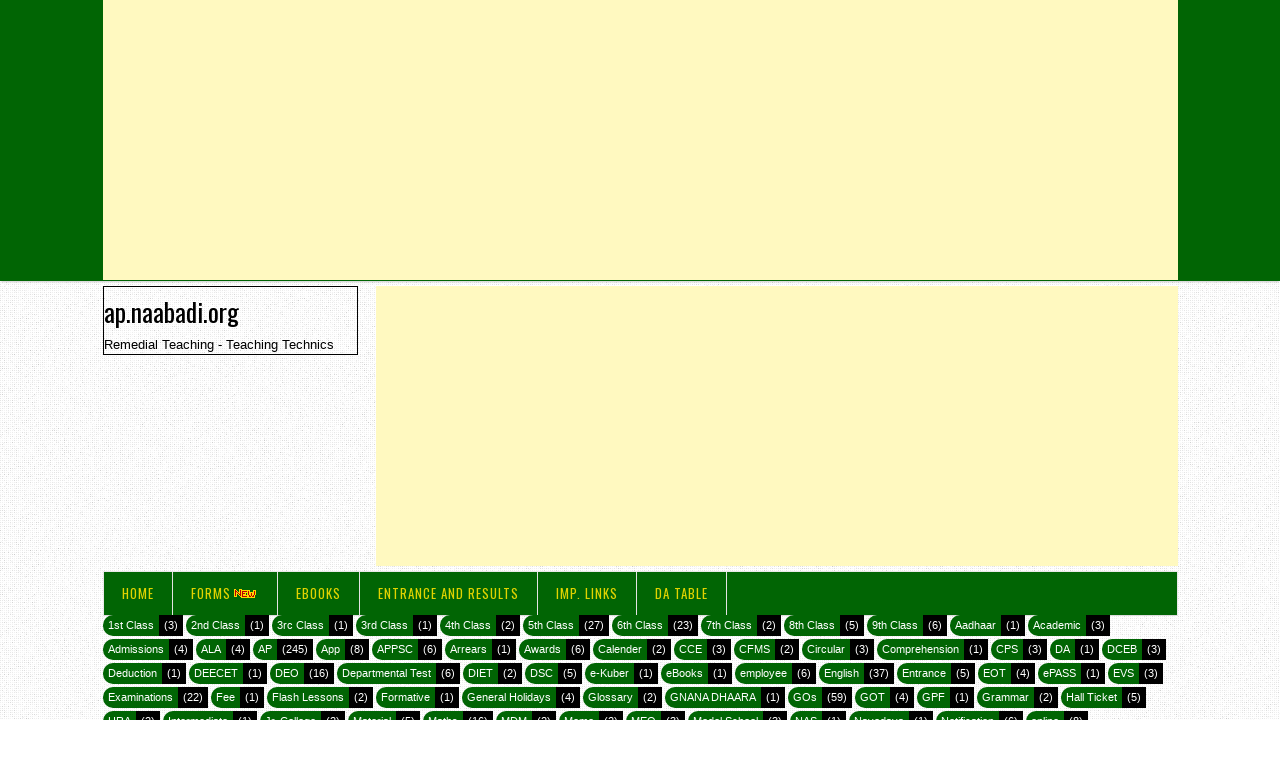

--- FILE ---
content_type: text/html; charset=UTF-8
request_url: https://ap.naabadi.org/2018/03/scert-rc-no-21-gnana-dhaara-summer.html
body_size: 52022
content:
<!DOCTYPE html>
<html dir='ltr' xmlns='http://www.w3.org/1999/xhtml' xmlns:b='http://www.google.com/2005/gml/b' xmlns:data='http://www.google.com/2005/gml/data' xmlns:expr='http://www.google.com/2005/gml/expr'>
<head>
<link href='https://www.blogger.com/static/v1/widgets/55013136-widget_css_bundle.css' rel='stylesheet' type='text/css'/>
<script async='async' src='//platform-api.sharethis.com/js/sharethis.js#property=5b33a94f3fa2380011f768fb' type='text/javascript'></script>
<script async='async' src='//pagead2.googlesyndication.com/pagead/js/adsbygoogle.js'></script>
<script>
     (adsbygoogle = window.adsbygoogle || []).push({
          google_ad_client: "ca-pub-9305921745938072",
          enable_page_level_ads: true
     });
</script>
<meta content='NAABADI, MySCHOOL,CCE,ANNUAL PLAN,UNIT PLAN, LESSON PLAN, PERIOD PLAN, FORMATIVE, SUMMATIVE, EVALUTION,REMEDIAL TEACHING, TEACHING TECHNICS, TSGLI,CPS, GPF, INCOME TAX,TEACHERSBADI,TSTEACHERS,TEACHERS TRANSFERS,RATIONALISATION,SSA,TSSA,CCE,CCE MODEL PAPERS,TS TEACHERS Complete Information, TSTEACHERS COMPLETE Website of  TEACHERS. ,TS GOs Proceedings, KGBV, Leave Rules, Service Rules.' name='description'/>
<meta content='NAABADI, MySCHOOL,CCE,ANNUAL PLAN,UNIT PLAN, LESSON PLAN, PERIOD PLAN, FORMATIVE, SUMMATIVE, EVALUTION,REMEDIAL TEACHING, TEACHING TECHNICS, TSGLI,CPS, GPF, INCOME TAX,TEACHERSBADI,TSTEACHERS,TEACHERS TRANSFERS,RATIONALISATION,SSA,TSSA,CCE,CCE MODEL PAPERS,teachersbadi,tsteachers,apteachers,apteacher,manabadi,naabadi,prtu,utf,apus,iteacherz,sadankumar,telangana Teachers,paybills,forms,applications,cps,apgli,gpf,aas,bloggertips,softwares,download,apps,image,videotutorials,tteachers,menus,css,courses,blogger,programme,dreamweaver,marks,drop,horizontal,vertical,post,srinivas,sriram,grade,aas,apgli,registration,form,deo,teacher,tips,cps,subscriber,tricks,certificate,paper,ssc,pass,subjects,class,assessment,updates,english,sub,assistant,language,farming,dairy,science,teachers,akshara,duration,eligibility,fruits,hindi,ignou,internals,pension,vegetables,conducted,covering,css,ddo,fee,letter,products,bpp,diploma,education,examinations,farmers,formative,summative,supervisor,career,public,scheme,curricular,entrepreneur,job,social,studies,system,agriculture,aprjc,blogspot,board,contributory,gos,new,physical,student,background,distance,mathematics,schools,andhra,gpa,intermediate,pao,photo,pradesh,blogger,color,contributions,cec,employees,gis,gmail,orders,signature,arrears,bharatstudent,credited,financial,issued,legacy,management,period,result,table,telugu,appeared,cfms,,download,ete,header,pay,ran,repeat,space,status,steps,text,alert,applications,asa,bills,border,branch,cards,counter,cps,pran,dated,deo,effect,gpf,half,heads,health,healthcards,stepup,preponement,cps forms,apgli forms, cps gos gpf slips,10th results,' name='keywords'/>
<meta content='width=device-width, initial-scale=1' name='viewport'/>
<meta content='text/html; charset=UTF-8' http-equiv='Content-Type'/>
<meta content='blogger' name='generator'/>
<link href='https://ap.naabadi.org/favicon.ico' rel='icon' type='image/x-icon'/>
<link href='https://ap.naabadi.org/2018/03/scert-rc-no-21-gnana-dhaara-summer.html' rel='canonical'/>
<link rel="alternate" type="application/atom+xml" title="ap.naabadi.org - Atom" href="https://ap.naabadi.org/feeds/posts/default" />
<link rel="alternate" type="application/rss+xml" title="ap.naabadi.org - RSS" href="https://ap.naabadi.org/feeds/posts/default?alt=rss" />
<link rel="service.post" type="application/atom+xml" title="ap.naabadi.org - Atom" href="https://www.blogger.com/feeds/9170420439237404601/posts/default" />

<link rel="alternate" type="application/atom+xml" title="ap.naabadi.org - Atom" href="https://ap.naabadi.org/feeds/567275006379191865/comments/default" />
<!--Can't find substitution for tag [blog.ieCssRetrofitLinks]-->
<link href='https://blogger.googleusercontent.com/img/b/R29vZ2xl/AVvXsEg2vn0-hiXOTNcpmWcin6iUXdMoYqMGfK1J5VRDR6jhE6XzmpTekl0yJScRXyE3rundcXydHOlVSOIh6eaPl1NTHi2GVSTjIM4Xq1H7YWRW6klK3zfRX-ntEvB0qMgQNxhymO0O_ClXNlIg/s1600/dnandhara.png' rel='image_src'/>
<meta content='SCERT Rc No 21-"GNANA DHAARA", Summer Residential Remedial Teaching programme to low performing students of class 5 & 9' name='description'/>
<meta content='https://ap.naabadi.org/2018/03/scert-rc-no-21-gnana-dhaara-summer.html' property='og:url'/>
<meta content='SCERT Rc No 21-&quot;GNANA DHAARA&quot;, Summer Residential Remedial Teaching programme to low performing students of class 5 &amp; 9' property='og:title'/>
<meta content='SCERT Rc No 21-&quot;GNANA DHAARA&quot;, Summer Residential Remedial Teaching programme to low performing students of class 5 &amp; 9' property='og:description'/>
<meta content='https://blogger.googleusercontent.com/img/b/R29vZ2xl/AVvXsEg2vn0-hiXOTNcpmWcin6iUXdMoYqMGfK1J5VRDR6jhE6XzmpTekl0yJScRXyE3rundcXydHOlVSOIh6eaPl1NTHi2GVSTjIM4Xq1H7YWRW6klK3zfRX-ntEvB0qMgQNxhymO0O_ClXNlIg/w1200-h630-p-k-no-nu/dnandhara.png' property='og:image'/>
<link href='//fonts.googleapis.com/css?family=Oswald' media='all' rel='stylesheet' type='text/css'/>
<link href='//netdna.bootstrapcdn.com/font-awesome/4.0.3/css/font-awesome.css' rel='stylesheet'/>
<!-- HTML5 shim and Respond.js IE8 support of HTML5 elements and media queries -->
<!--[if lt IE 9]> <script src="https://oss.maxcdn.com/libs/html5shiv/3.7.0/html5shiv.js"></script> <script src="https://oss.maxcdn.com/libs/respond.js/1.4.2/respond.min.js"></script> <![endif]-->
<title>
SCERT Rc No 21-"GNANA DHAARA", Summer Residential Remedial Teaching programme to low performing students of class 5 & 9 ~ ap.naabadi.org
</title>
<style id='page-skin-1' type='text/css'><!--
/*
-----------------------------------------------
----------------------------------------------- */
#top{position:fixed;right:10px;
bottom:0;text-indent:-9999px;width:40px;
height:0;background-color:#007ABE;border-radius:2px 2px 0 0;
background-image:url(https://blogger.googleusercontent.com/img/b/R29vZ2xl/AVvXsEhRdpAvQ5_X5GyOTkbM070d2egx-7HxblZtZ-0kG3jN2TcvNagpHr7PF_4CSmpaf8HX2-ozQQU19K_W70WHFJueVe23rj9CfkQUYProelSeO5yLLtYHp3pshiEAlkwTFcqxTTCOhf3ts3g/s1600/up.png);
background-repeat:no-repeat;background-position:50% 50%;opacity:0;cursor:pointer;outline:0;}
#top:hover{background-color:#2E2E2E;}
body#layout ul{list-style-type:none;list-style:none}
body#layout ul li{list-style-type:none;list-style:none}
body#layout #headerbwrap {height:auto;}
body#layout #content {}
body#layout .featured-slider {display:none;}
/* Variable definitions
====================
*/
/* Use this with templates/template-twocol.html */
.section, .widget {
margin:0;
padding:0;
}
/*------------------------------------*\
$CONTENTS
\*------------------------------------*/
/**
* LAYOUT
*
* BASE
* - NORMALIZE
* - MAIN
* - SHARED
* - TYPOGRAPHY
* - FORM
* - TABLE
* - IMAGE
*
* MODULES
* - HEADER
* - NAVIGATIONS
* - SLIDER
* - CONTENT
* - WIDGETS
* - COMMENTS
* - PAGINATIONS
* - FOOTER
*
* PLUGINS
* STATE
* GLOBAL
*/
/*------------------------------------*\
$LAYOUT
\*------------------------------------*/
.container, .header-item, .navigation-item, .row-line, .footer-item {
max-width: 1075px;
margin-left: auto;
margin-right: auto;
}
.container:after, .header-item:after, .navigation-item:after, .row-line:after, .footer-item:after {
content: " ";
display: block;
clear: both;
}
@media screen and (min-width: 320px) {
.container, .header-item, .navigation-item, .footer-item {
padding: 0 3%;
}
}
@media screen and (min-width: 1025px) {
.container, .header-item, .navigation-item, .footer-item {
padding: 0;
}
}
/*------------------------------------*\
$NORMALIZE
\*------------------------------------*/
/*! normalize.css v3.0.0 | MIT License | git.io/normalize */
html {
font-family: sans-serif;
-ms-text-size-adjust: 100%;
-webkit-text-size-adjust: 100%;
}
body {
margin: 0;
}
article,
aside,
details,
figcaption,
figure,
footer,
header,
hgroup,
main,
nav,
section,
summary {
display: block;
}
audio,
canvas,
progress,
video {
display: inline-block;
vertical-align: baseline;
}
audio:not([controls]) {
display: none;
height: 0;
}
[hidden],
template {
display: none;
}
a {
background: transparent;
}
a:active,
a:hover {
outline: 0;
}
abbr[title] {
border-bottom: 1px dotted;
}
b,
strong {
font-weight: 700;
}
dfn {
font-style: italic;
}
h1 {
font-size: 2em;
margin: 0.67em 0;
}
mark {
background: #ff0;
color: #000;
}
small {
font-size: 80%;
}
sub,
sup {
font-size: 75%;
line-height: 0;
position: relative;
vertical-align: baseline;
}
sup {
top: -0.5em;
}
sub {
bottom: -0.25em;
}
img {
border: 0;
}
svg:not(:root) {
overflow: hidden;
}
figure {
margin: 1em 40px;
}
hr {
-moz-box-sizing: content-box;
box-sizing: content-box;
height: 0;
}
pre {
overflow: auto;
}
code,
kbd,
pre,
samp {
font-family: monospace, monospace;
font-size: 1em;
}
button,
input,
optgroup,
select,
textarea {
color: inherit;
font: inherit;
margin: 0;
}
button {
overflow: visible;
}
button,
select {
text-transform: none;
}
button,
html input[type="button"],
input[type="reset"],
input[type="submit"] {
-webkit-appearance: button;
cursor: pointer;
}
button[disabled],
html input[disabled] {
cursor: default;
}
button::-moz-focus-inner,
input::-moz-focus-inner {
border: 0;
padding: 0;
}
input {
line-height: normal;
}
input[type="checkbox"],
input[type="radio"] {
box-sizing: border-box;
padding: 0;
}
input[type="number"]::-webkit-inner-spin-button,
input[type="number"]::-webkit-outer-spin-button {
height: auto;
}
input[type="search"] {
-webkit-appearance: textfield;
-moz-box-sizing: content-box;
-webkit-box-sizing: content-box;
box-sizing: content-box;
}
input[type="search"]::-webkit-search-cancel-button,
input[type="search"]::-webkit-search-decoration {
-webkit-appearance: none;
}
fieldset {
border: 1px solid #c0c0c0;
margin: 0 2px;
padding: 0.35em 0.625em 0.75em;
}
legend {
border: 0;
padding: 0;
}
textarea {
overflow: auto;
}
optgroup {
font-weight: 700;
}
table {
border-collapse: collapse;
border-spacing: 0;
}
td,
th {
padding: 0;
}
/*------------------------------------*\
$MAIN
\*------------------------------------*/
*,
*:before,
*:after {
box-sizing: border-box;
}
* html {
font-size: 81.25%;
}
html {
font-size: 13px;
line-height: 1.5em;
min-height: 100%;
}
body {
background:url("https://blogger.googleusercontent.com/img/b/R29vZ2xl/AVvXsEineWipZZFtrCioYDoSFAHvRhtSXFHdf9MZycnZNQAfOqpznS37DJVsFoU_3vaHDuRZeN4ggNRxR8tlz-iUpjuvPwRA4GDuN5hgM9x9EK5ZN7s2lJuIJMeGaYp-1SuAoFSnFyImh40yNYU/s1600/pattern1.png") repeat fixed 0 0 #fff;
color: black;
font-family: Roboto,"Droid Sans", sans-serif;
font-style: normal;
font-weight: 500;
/* background:#edd1ff;*/
}
/**
* Selection Color.
*/
::selection {
background: black;
color: white;
text-shadow: none;
}
::-moz-selection {
background: black;
color: white;
text-shadow: none;
}
/*------------------------------------*\
$SHARED
\*------------------------------------*/
.alignleft {
float: left;
margin-right: 1.5em;
}
.alignright {
float: right;
margin-left: 1.5em;
}
.aligncenter {
clear: both;
}
.alignnone {
display: block;
}
.screen-reader-text {
clip: rect(1px, 1px, 1px, 1px);
position: absolute;
}
.sticky,
.bypostauthor {
background: inherit;
color: inherit;
}
/*------------------------------------*\
$TYPOGRAPHY
\*------------------------------------*/
div, dl, dt, dd, ul, ol, li,
h1, h2, h3, h4, h5, h6, pre, form, p,
blockquote, th, td {
direction: ltr;
margin: 0;
padding: 0;
}
/**
* Set link colors.
*/
a {
transition: all 200ms ease-in-out 0s;
color: #000;
text-decoration: none;
}
a:visited {
/*color: #2693ba;*/
}
a:hover, a:visited:hover {
/*color: #50b7dc;*/
text-decoration: none;
}
/**
* Headings.
*/
h1,
h2,
h3,
h4,
h5,
h6 {
margin: 10px 0;
margin: 0.76923rem 0;
color: #474747;
font-family:Oswald,"Droid Sans", sans-serif;
font-style: normal;
font-weight: 400;
}
h1,
.h1 {
font-size: 36px;
font-size: 2.76923rem;
line-height: 1.1em;
font-family:Oswald,"Droid Sans", sans-serif;
}
h2,
.h2 {
font-size: 30px;
font-size: 2.30769rem;
line-height: 1.1em;
font-family:Oswald,"Droid Sans", sans-serif;
}
h3,
.h3 {
font-size: 24px;
font-size: 1.84615rem;
line-height: 1.3em;
font-family:Oswald,"Droid Sans", sans-serif;
}
h4,
.h4 {
font-size: 20px;
font-size: 1.53846rem;
line-height: 1.3em;
font-family:Oswald,"Droid Sans", sans-serif;
}
h5,
.h5 {
font-size: 16px;
font-size: 1.23077rem;
font-family:Oswald,"Droid Sans", sans-serif;
}
h6,
.h6 {
font-size: 14px;
font-size: 1.07692rem;
font-family:Oswald,"Droid Sans", sans-serif;
}
/**
* Text elements.
*/
p {
margin: 0 0 20px;
margin: 0 0 1.53846rem;
}
abbr[title],
dfn[title] {
cursor: help;
}
del {
color: #aaaaaa;
text-decoration: line-through;
vertical-align: baseline;
}
pre {
margin: 20px 0;
margin: 1.53846rem 0;
padding: 20px;
padding: 1.53846rem;
background-color: #fafafa;
border-bottom: 1px solid #ededed;
border-top: 1px solid #ededed;
color: #2080ad;
}
code {
color: #2080ad;
}
ins {
background: #fff9c0;
text-decoration: none;
}
blockquote {
margin: 20px 40px;
margin: 1.53846rem 3.07692rem;
padding-left: 20px;
padding-left: 1.53846rem;
border-left: 3px solid #eeeeee;
color: #000;
font-style: italic;
font-family: Georgia, Cambria, "Times New Roman", Times, serif;
}
blockquote cite {
padding: 10px 0 0 20px;
padding: 0.76923rem 0 0 1.53846rem;
color: #555555;
display: block;
position: relative;
}
blockquote cite:before {
content: '\2014';
left: 0;
position: absolute;
}
q:before,
q:after,
blockquote:before,
blockquote:after {
content: "";
}
address {
margin: 0 0 20px;
margin: 0 0 1.53846rem;
display: block;
}
ul,
ol {
margin: 13px 0;
margin: 1rem 0;
padding: 0 0 0 20px;
padding: 0 0 0 1.53846rem;
font-family:Oswald,"Droid Sans", sans-serif;
}
ul {
list-style: disc;
}
ol {
list-style-type: decimal;
}
ol ol {
list-style: upper-alpha;
}
ol ol ol {
list-style: lower-roman;
}
ol ol ol ol {
list-style: lower-alpha;
}
li ul,
li ol {
margin: 0;
}
dl {
margin: 20px;
margin: 1.53846rem;
}
dt {
font-weight: 700;
}
dd {
margin-bottom: 20px;
margin-bottom: 1.53846rem;
}
hr {
margin: 20px 0;
margin: 1.53846rem 0;
border-top: 1px solid #e9e9e9;
border-bottom: 0;
border-right: 0;
border-left: 0;
clear: both;
height: 1px;
min-height: 0;
}
hr.dotted {
border-style: dotted;
}
hr.dashed {
border-style: dashed;
}
hr.blackborder {
border-color: black;
}
hr.whiteborder {
border-color: white;
}
/**
* Print styles.
*/
@media print {
* {
background: transparent !important;
color: #000 !important;
box-shadow: none !important;
text-shadow: none !important;
}
a,
a:visited {
text-decoration: underline;
}
a[href]:after {
content: " (" attr(href) ")";
}
abbr[title]:after {
content: " (" attr(title) ")";
}
.ir a:after,
a[href^="javascript:"]:after,
a[href^="#"]:after {
content: "";
}
pre,
blockquote {
border: 1px solid #999;
page-break-inside: avoid;
}
thead {
display: table-header-group;
}
tr,
img {
page-break-inside: avoid;
}
img {
max-width: 100% !important;
}
@page {
margin: 0.5cm;
}
p,
h2,
h3 {
orphans: 3;
widows: 3;
}
h2,
h3 {
page-break-after: avoid;
}
}
/*------------------------------------*\
$FORM
\*------------------------------------*/
form {
font-size: 13px;
font-size: 1rem;
}
input[type="search"]::-webkit-search-decoration {
display: none;
}
input:invalid,
button:invalid,
a.button:invalid,
select:invalid,
textarea:invalid {
box-shadow: none;
}
input[type="file"]:focus, input[type="file"]:active,
input[type="radio"]:focus,
input[type="radio"]:active,
input[type="checkbox"]:focus,
input[type="checkbox"]:active {
box-shadow: none;
}
button,
a.button,
input[type="reset"],
input[type="submit"],
input[type="button"] {
font-size: 12px;
font-size: 0.92308rem;
padding: 10px 20px;
padding: 0.76923rem 1.53846rem;
-webkit-appearance: none;
background-clip: padding-box;
border-radius: 0;
border: 1px solid #e9e9e9;
cursor: pointer;
color: #555555;
display: inline-block;
font-family: Roboto,"Droid Sans", sans-serif;
font-weight: 700;
outline: 0;
overflow: visible;
margin: 0;
text-decoration: none;
vertical-align: top;
width: auto;
}
button:hover,
a.button:hover,
input[type="reset"]:hover,
input[type="submit"]:hover,
input[type="button"]:hover {
background: #016504;
color: #fff;
text-decoration: none;
}
button::-moz-focus-inner,
a.button::-moz-focus-inner,
input[type="reset"]::-moz-focus-inner,
input[type="submit"]::-moz-focus-inner,
input[type="button"]::-moz-focus-inner {
border: 0;
padding: 0;
}
textarea,
select,
input[type="date"],
input[type="datetime"],
input[type="datetime-local"],
input[type="email"],
input[type="month"],
input[type="number"],
input[type="password"],
input[type="search"],
input[type="tel"],
input[type="text"],
input[type="time"],
input[type="url"],
input[type="week"] {
padding: 5px;
padding: 0.38462rem;
font-size: 13px;
font-size: 1rem;
box-sizing: border-box;
background-clip: padding-box;
border-radius: 0;
-webkit-appearance: none;
background-color: white;
border: 1px solid #e9e9e9;
color: #555555;
font-family: Roboto,"Droid Sans", sans-serif;
outline: 0;
margin: 0;
text-align: left;
height: 2.5em;
vertical-align: top;
}
textarea[disabled],
select[disabled],
input[type="date"][disabled],
input[type="datetime"][disabled],
input[type="datetime-local"][disabled],
input[type="email"][disabled],
input[type="month"][disabled],
input[type="number"][disabled],
input[type="password"][disabled],
input[type="search"][disabled],
input[type="tel"][disabled],
input[type="text"][disabled],
input[type="time"][disabled],
input[type="url"][disabled],
input[type="week"][disabled] {
background-color: #eee;
}
button[disabled],
input[disabled],
select[disabled],
select[disabled] option,
select[disabled] optgroup,
textarea[disabled],
a.button_disabled {
box-shadow: none;
user-select: none;
color:  #e1d300;
cursor: default;
}
input::-webkit-input-placeholder,
textarea::-webkit-input-placeholder {
color:  #e1d300;
}
input:-moz-placeholder,
textarea:-moz-placeholder {
color:  #e1d300;
}
input.placeholder_text,
textarea.placeholder_text {
color:  #e1d300;
}
[placeholder]:focus::-webkit-input-placeholder {
transition: opacity 0.5s 0.5s ease;
opacity: 0;
}
textarea,
select[size],
select[multiple] {
height: auto;
}
select[size="0"],
select[size="1"] {
height: 2.5em;
}
@media (-webkit-min-device-pixel-ratio: 0) {
select[size],
select[multiple],
select[multiple][size] {
background-image: none;
padding-right: 3px;
}
select,
select[size="0"],
select[size="1"] {
background-image: url([data-uri]);
background-repeat: no-repeat;
background-position: right center;
padding-right: 20px;
}
::-webkit-validation-bubble-message {
-webkit-box-shadow: none;
box-shadow: none;
background: -webkit-gradient(linear, left top, left bottom, color-stop(0, #666666), color-stop(1, black));
border: 0;
color: white;
font: 13px/17px "Lucida Grande", Arial, "Liberation Sans", FreeSans, sans-serif;
overflow: hidden;
padding: 15px 15px 17px;
text-shadow: black 0 0 1px;
min-height: 16px;
}
::-webkit-validation-bubble-arrow,
::-webkit-validation-bubble-top-outer-arrow,
::-webkit-validation-bubble-top-inner-arrow {
box-shadow: none;
background: #666;
border-color: #666;
}
}
textarea {
min-height: 40px;
overflow: auto;
resize: vertical;
width: 100%;
}
optgroup {
color: #555555;
font-style: normal;
font-weight: normal;
font-family: Roboto,"Droid Sans", sans-serif;
}
optgroup::-moz-focus-inner {
border: 0;
padding: 0;
}
/*------------------------------------*\
$TABLE
\*------------------------------------*/
table {
font-size: 14px;
font-size: 0.92308rem;
max-width: 100%;
width: 100%;
float:left;
margin-top:3px;
}
table,
td {
padding: 5px 10px;
padding: 0.38462rem 0.76923rem;
border: 1px solid #808080;
}
#CustomSearch1 {
margin:0;
}
th {
margin: 5px 0 10px;
margin: 0.38462rem 0 0.76923rem;
padding: 5px 10px;
padding: 0.38462rem 0.76923rem;
background-color: #f0f0f0;
color: #555555;
text-align: left;
}
tr {
background-color: white;
}
table button,
table input {
*overflow: auto;
}
/*------------------------------------*\
$IMAGE
\*------------------------------------*/
figure {
max-width: 100%;
margin-left: 0;
margin-right: 0;
}
figure > img {
display: block;
}
img {
height: auto;
max-width: 100%;
}
img[class*="align"],
img[class*="attachment-"] {
height: auto;
}
embed,
iframe,
object {
max-width: 100%;
width: 100%;
}
/*------------------------------------*\
$HEADER
\*------------------------------------*/
/**
* Search form
*/
.searchform {
width: 23.72881%;
float: right;
margin-right: 0;
position: relative;
color: #dcdcdc;
}
@media screen and (min-width: 320px) {
.searchform {
display: none;
}
}
@media screen and (min-width: 601px) {
.searchform {
display: block;
}
}
.searchform div {
position: relative;
float: right;
}
.searchform .dashiconsnbt {
left: 6px;
left: 0.46154rem;
top: 12px;
top: 1.02692rem;
width: 16px;
width: 1.23077rem;
height: 16px;
height: 1.23077rem;
font-size: 16px;
font-size: 1.23077rem;
position: absolute;
}
.dashiconsnbt-search:before {
content: "\f002";
font-family: FontAwesome;
}
.searchform .field {
margin-top: 6px;
margin-top: 0.46154rem;
padding-left: 25px;
padding-left: 1.92308rem;
width: 90px;
width: 6.92308rem;
transition: width 400ms ease-in-out 0s;
border-radius: 3px;
border-color: transparent;
}
.searchform .field:focus {
width: 233px;
width: 17.92308rem;
}
/**
* Header
*/
.site-header {
padding: 5px 0;
}
#Header1 {
border: 1px solid #000;
}
@media screen and (min-width: 320px) {
.site-branding {
width: 100%;
float: right;
margin-right: 0;
margin-bottom: 20px;
margin-bottom: 1.53846rem;
text-align: center;
}
}
@media screen and (min-width: 800px) {
.site-branding {
width: 23.72881%;
float: left;
margin-right: 1.69492%;
margin-bottom: 0;
text-align: left;
}
}
.site-branding .site-title {
font-size: 30px;
font-size: 2.30769rem;
margin-bottom: 0;
}
.site-branding .site-description {
margin-top: 6px;
margin-top: 0.46154rem;
font-size: 14px;
font-size: 1.07692rem;
font-weight: normal;
color: #777;
}
.site-logo {
/*margin-top: 14px;
margin-top: 1.07692rem;*/
}
.site-logo h1 {
font-size: 1.96923rem;
}
/*------------------------------------*\
$NAVIGATIONS
\*------------------------------------*/
/**
* Primary navigation
*/
@media screen and (min-width: 320px) {
#primary-menu {
display: none;
}
}
@media screen and (min-width: 601px) {
#primary-menu {
display: block;
}
}
.main-navigation {
box-shadow: rgba(0, 0, 0, 0.2) 0px 2px 2px -1px;
background-color: #016504;
border-bottom: 1px solid #016504;
}
.menu-primary-items {
width: 74.57627%;
float: left;
margin-right: 1.69492%;
}
.menu-primary-items .sfHover, .menu-primary-items .sub-menu a {
background-color: #b35858;
}
.menu-primary-items a {
font-size: 11px;
font-size: 0.84615rem;
padding: 14px 18px;
padding: 1.07692rem 1.38462rem;
color: white;
letter-spacing: 1px;
text-transform: uppercase;
}
.menu-primary-items a:hover, .menu-primary-items a:visited:hover {
background-color: #000;
color: white;
}
.menu-primary-items .sub-menu a:hover {
background-color: #50b7dc;
}
.mobile-menu .dashiconsnbt {
color: black;
display: block;
font-size: 2.07692rem;
height: 36px;
padding: 10px 0 0 10px;
width: 100%;
}
.dashiconsnbt-menu:before {
content: "\f0c9";
font-family: FontAwesome;
}
@media screen and (min-width: 320px) {
.mobile-menu {
display: block;
}
}
@media screen and (min-width: 601px) {
.mobile-menu {
display: none;
}
}
/**
* Secondary navigation
*/
.secondary-navigation {
position: relative;
margin-bottom: -1px;
z-index: 9;
}
.menu-secondary-items {
border: 1px solid #e9e9e9;
border-bottom-color: #dddddd;
}
@media screen and (min-width: 320px) {
.menu-secondary-items {
display: none;
}
}
@media screen and (min-width: 601px) {
.menu-secondary-items {
display: block;
}
}
.menu-secondary-items .sfHover, .menu-secondary-items .menu-primary-items .sub-menu a, .menu-primary-items .sub-menu .menu-secondary-items a {
background: #f0f0f0;
color: #666;
}
.menu-secondary-items a {
font-size: 13px;
font-size: 1rem;
padding: 12px 18px;
padding: 0.92308rem 1.38462rem;
border-right: 1px solid #e3e3e3;
color:  #e1d300;
letter-spacing: 1px;
text-transform: uppercase;
}
.menu-secondary-items a:hover, .menu-secondary-items a:visited:hover {
background: #f0f0f0;
color: #666;
}
.menu-secondary-items.sf-arrows .sf-with-ul:after {
border-top-color: #dddddd;
}
.menu-secondary-items.sf-arrows ul .sf-with-ul:after {
border-top-color: transparent;
border-left-color: #dddddd;
}
.menu-secondary-items .sub-menu {
border-bottom: 1px solid #dddddd;
margin-left: -1px;
}
.menu-secondary-items .sub-menu a {
font-size: 13px;
font-size: 1rem;
background: #f0f0f0;
color: #666;
border-left: 1px solid #e3e3e3;
border-right: 1px solid #e3e3e3;
padding: 10px 18px;
text-transform: none;
}
.menu-secondary-items .sub-menu a:hover {
background: #fff298;
text-shadow: none;
}
.tinynav {
margin-bottom: 14px;
margin-bottom: 1.07692rem;
width: 100%;
}
@media screen and (min-width: 320px) {
.tinynav {
display: block;
}
}
@media screen and (min-width: 601px) {
.tinynav {
display: none;
}
}
/*------------------------------------*\
$SLIDER
\*------------------------------------*/
.featured-slider {
margin-bottom: 15px;
margin-bottom: 1.03846rem;
border-bottom: 1px solid #E9E9E9;
}
.flex-container a:active,
.flexslider a:active,
.flex-container a:focus,
.flexslider a:focus {
outline: none;
}
.slides,
.flex-control-nav,
.flex-direction-nav {
margin: 0;
padding: 0;
list-style: none;
}
.flexslider {
margin: 0;
padding: 0;
}
.flexslider .slides > li {
display: none;
-webkit-backface-visibility: hidden;
}
.flexslider .slides img {
width: 100%;
display: block;
}
.flex-pauseplay span {
text-transform: capitalize;
}
.slides:after {
content: "\0020";
display: block;
clear: both;
visibility: hidden;
line-height: 0;
height: 0;
}
html[xmlns] .slides {
display: block;
}
* html .slides {
height: 1%;
}
/* No JavaScript Fallback */
/* If you are not using another script, such as Modernizr, make sure you
* include js that eliminates this class on page load */
.no-js .slides > li:first-child {
display: block;
}
.flexslider {
margin-bottom: 15px;
margin-bottom: 1.03846rem;
position: relative;
zoom: 1;
}
.flex-viewport {
max-height: 2000px;
transition: all 1s ease;
}
.loading .flex-viewport {
max-height: 300px;
}
.flexslider .slides {
zoom: 1;
}
.flex-control-thumbs {
margin: 5px 0 0;
position: static;
overflow: hidden;
}
.flex-control-thumbs li {
width: 25%;
float: left;
margin: 0;
}
.flex-control-thumbs img {
width: 100%;
display: block;
opacity: .7;
cursor: pointer;
}
.flex-control-thumbs img:hover {
opacity: 1;
}
.flex-control-thumbs .flex-active {
opacity: 1;
cursor: default;
}
@media screen and (max-width: 860px) {
.flex-direction-nav .flex-prev {
opacity: 1;
left: 10px;
}
.flex-direction-nav .flex-next {
opacity: 1;
right: 10px;
}
}
@media screen and (min-width: 320px) {
#carousel {
display: none;
}
}
@media screen and (min-width: 480px) {
#carousel {
display: block;
}
}
#carousel .slides li {
height: 12em;
border-top: 1px solid #e9e9e9;
border-right: 1px solid #ddd;
border-bottom: 1px solid #ddd;
color: #999;
cursor: pointer;
font-size: 12px;
line-height: 1.2;
text-align: center;
}
#carousel .slides li:first-child {
border-left: 1px solid #ddd;
}
#carousel .slides li:hover {
background: white;
}
#carousel .slides li.flex-active-slide {
background: white;
}
#carousel .slides div {
padding: 9px 10px;
}
#carousel img {
margin-bottom: 8px;
margin-bottom: 0.61538rem;
}
/*------------------------------------*\
$CONTENT
\*------------------------------------*/
.row-line {
margin-bottom: 3px;
margin-top: 3px;
background:#fff;
}
.content-area {
}
@media screen and (min-width: 320px) {
.content-area {
margin-bottom: 30px;
margin-bottom: 2.30769rem;
width: 100%;
float: left;
}
}
@media screen and (min-width: 768px) {
.content-area {
width: 100%;
margin-bottom: 0;
float: left;
}
}
@media screen and (min-width: 1024px) {
.has-left-sidebar .content-area {
margin: 0 4px;
width: 33.1%;
}
.has-left-sidebar .content-area-toprow {
margin-left:0;
width: 100%;
}
}
.hentry {
margin-bottom: 30px;
margin-bottom: 1.10769rem;
padding-bottom: 30px;
padding-bottom: 0.50769rem;
border-bottom: 1px solid #e9e9e9;
}
.entry-title {
background: none repeat scroll 0 0 #016504;
color: #fff;
font-size: 16px;
padding: 11px 3px;
text-align: left;
margin: 2px 0;
}
.entry-title a {
color: #fff;
font-weight:;
letter-spacing: 1px;
padding: 0 4px;
width: 100%;
}
.single .entry-title, .page .entry-title {
font-size: 26px;
font-size: 2rem;
line-height: 1.2;
}
.entry-title a:hover {
/*color: #2aa4cf;*/
}
.thumb-link {
margin: 15px 15px 0 0;
margin: 1.15385rem 1.15385rem 0 0;
display: inline;
float: left;
}
.thumb-link img {
box-shadow: 0 0 3px rgba(0, 0, 0, 0.2);
}
.entry-header-index {
overflow: hidden;
}
.entry-meta {
font-size: 13px;
font-size: 1rem;
margin-bottom: 10px;
margin-bottom: 0.56923rem;
color: #999999;
}
.entry-meta .published {
color: #999999;
}
.entry-meta .comments-link {
float: right;
margin-left: 15px;
}
.entry-meta .comments-link a {
color: #999999;
}
.entry-meta .comments-link .dashiconsnbt {
color: #50b7dc;
}
.dashiconsnbt-admin-comments:before {
content: "\f075";
font-family: FontAwesome;
}
.entry-summary {
overflow: hidden;
}
.entry-content {
margin-bottom: 5px;
margin-bottom: 0.80769rem;
font-size:14px;
}
.entry-footer {
clear: both;
color: #999999;
}
.cat-links,
.tags-links {
display: block;
}
.page-links {
clear: both;
display: block;
}
/**
* 404 page
*/
.not-found h2 {
font-size: 16px;
font-size: 1.23077rem;
}
.not-found div {
margin-bottom: 40px;
margin-bottom: 3.07692rem;
}
/*------------------------------------*\
$WIDGETS
\*------------------------------------*/
/**
* Header sidebar
*/
@media screen and (min-width: 320px) {
.widget-header {
width: 100%;
float: right;
margin-right: 0;
}
}
@media screen and (min-width: 800px) {
.widget-header {
width: 74.57627%;
float: right;
margin-right: 0;
}
}
/**
* Home sidebar
*/
.has-left-sidebar .widget-home {
float: left;
width: 33%;
}
.has-left-sidebar .widget-home .widget {
border-right: 0;
}
@media screen and (min-width: 320px) {
.has-left-sidebar .widget-home {
display: block;
width: 100%;
float: left;
}
#secondary {
float: left;
width: 100%;
}
}
@media screen and (min-width: 1024px) {
.has-left-sidebar .widget-home {
display: block;
width: 33%;
}
#secondary {
float: left;
width: 33%;
}
}
/**
* Primary sidebar
*/
@media screen and (min-width: 600px) {
.widget-primary {
width: 100%;
float: left;
}
}
@media screen and (min-width: 768px) {
.widget-primary {
width: 33%;
float: right;
}
}
.widget-area .widget {
margin: 0 0 -1px -1px;
margin: 0 0 -0.07692rem -0.07692rem;
padding-bottom: 10px;
padding-bottom: 0.76923rem;
}
.widget-area .widget:hover .widget-title {
border-bottom-color: #ff0000;
color: #666;
}
.widget-area .widget > div {
/*
padding: 10px 20px;
padding: 0.76923rem 1.53846rem;
*/s
}
.widget-area .widget > select,
.widget-area .widget > form {
margin: 10px 20px;
margin: 0.76923rem 1.53846rem;
}
.widget-area .widget select {
max-width: 100%;
}
.widget-area .widget-title {
margin: 0 0 10px 0;
margin: 0 0 0.76923rem 0;
padding: 10px 20px;
padding: 0.76923rem 1.53846rem;
font-size: 14px;
font-size: 1.07692rem;
background: #f4f4f4;
border-bottom: 1px solid #e9e9e9;
color: #666;
font-weight: normal;
letter-spacing: 2px;
text-transform: uppercase;
text-shadow: 0 1px 0 #fff;
}
.widget-area .widget h2, .widget-area .widget h3, .mainblogsec .widget h2,.mainblogsec .widget h3{
margin: 0;
padding: 10px 20px;
padding: 0.76923rem 1.53846rem;
font-size: 14px;
font-size: 1.07692rem;
background: #016504;
color: #fff;
font-weight: normal;
letter-spacing: 1px;
}
.widget-area li a, .mainblogsec li a {
background: url("https://blogger.googleusercontent.com/img/b/R29vZ2xl/AVvXsEhNqgsi8SJip1Oxh5Ft5loc-qpLLRxglcEBWcC_TEJCBcH0TBYDl6Qng7T-d3SpADSlyFQszS5C5s4YYKy7lbOLmqy5JnEVmzJSHOCYqvoay_FaT-hf_LYQ5mYAuyrnngQgGhMhMnEMrbTq/s1600/arrow.png") no-repeat scroll 1px 50% white;
border-bottom: 1px dashed #016504;
color: #000;
margin: 0;
padding: 4px 20px;
}
/*.widget-area li:hover, .mainblogsec li:hover {
background-color: #9B9797;
}*/
.widget-area li a:hover, .mainblogsec li a:hover {
background-color: #016504;
color:#fff;
}
.widget-area li a, .mainblogsec li a{
position: relative;
display:block;
}
.widget-area li a:first-child::before {
/*
content: '';
position: absolute;
top: 50%;
left: -0.7em;
margin-top: -3px;
height: 0;
width: 0;
border: 3px solid transparent;
border-left-color: #999999;
*/
}
/**
* Footer sidebar
*/
.widget-footer {
padding:5px;
margin-bottom: 20px;
margin-bottom: 1.53846rem;
box-shadow: rgba(0, 0, 0, 0.3) 0px 2px 2px -1px;
background: #5796a1;
border-bottom: 1px solid #2693BA;
color: white;
}
@media screen and (min-width: 320px) {
.widget-footer .widget {
width: 100%;
float: right;
margin-right: 0;
}
}
@media screen and (min-width: 600px) {
.widget-footer .widget {
width: 49.15254%;
float: left;
margin-right: 0.695%;
}
.widget-footer .widget:nth-child(2n) {
float: right;
margin-right: 0;
}
}
@media screen and (min-width: 800px) {
.widget-footer .widget {
width: 23.72881%;
float: left;
margin-right: 0.695%;
font-size: 12px;
font-size: 0.92308rem;
}
.widget-footer .widget:nth-child(2n) {
margin-right: 3.695%;
float: left;
}
.widget-footer .widget:nth-child(4n) {
float: right;
margin-right: 0;
}
}
.widget-footer .widget li {
padding: 2px 0 2px 0;
padding: 0.15385rem 0 0.15385rem 0;
}
.widget-footer .widget-title {
margin-bottom: 10px;
margin-bottom: 0.76923rem;
font-size: 13px;
font-size: 1rem;
color: white;
text-transform: uppercase;
}
.widget-footer .widget h2, .widget-footer .widget h3s {
margin-bottom: 10px;
margin-bottom: 0.76923rem;
font-size: 13px;
font-size: 1rem;
color: white;
text-transform: uppercase;
}
.widget-footer a,
.widget-footer a:visited {
color: white;
}
/**
* Custom category widget.
*/
.widget-area .delivery-categories {
padding-bottom: 0;
}
.widget-area .delivery-categories li {
padding: 0;
margin: 0;
}
.widget-area .delivery-categories li a::before {
border-left-color: transparent;
}
.delivery-categories li:hover {
background: none;
}
.delivery-categories li:hover a {
border-bottom-color: #ff0000;
}
.delivery-categories li:last-child a {
border-bottom: 0;
}
.delivery-categories li a {
border-bottom: 1px solid #e9e9e9;
color: #41B7D8;
display: block;
font-size: 14px;
font-weight: normal;
padding: 10px 20px;
letter-spacing: 2px;
text-transform: uppercase;
}
.delivery-categories li a:hover {
background: #fff283;
}
.delivery-categories .children {
background: #f4f4f4;
border-bottom: 1px solid #e9e9e9;
}
.delivery-categories .children a {
border-bottom: none;
color: #999;
font-size: 13px;
letter-spacing: 0;
padding: 7px 20px;
text-transform: none;
}
/**
* Recent Comment Widget
*/
.widget-area .widget_recent_comments li::before {
content: '';
position: absolute;
top: 50%;
left: 1.5em;
margin-top: -3px;
height: 0;
width: 0;
border: 3px solid transparent;
border-left-color: #999999;
}
.widget-area .widget_recent_comments li a::before {
border-left-color: transparent;
}
/**
* Search Widget
*/
.widget_search .searchform {
width: 100%;
float: none;
}
.widget_search .searchform div {
float: none;
}
.widget_search .searchform .field {
width: 86%;
border-color: #e9e9e9;
}
#comments a{
background:none;
border-bottom:none;
}
#comments a:hover{
color:#000;
text-decoration:none;
}
/**
* Nav Menu Widget
*/
.widget-area .widget_nav_menu div {
padding: 0;
}
/*------------------------------------*\
$FOOTER
\*------------------------------------*/
.site-info {
background: none repeat scroll 0 0 #000;
color: #fff;
margin-bottom: 2.30769rem;
padding: 6px 0;
text-align: center;
}
.site-info .powered {
display: block;
}
/*------------------------------------*\
$PLUGINS
\*------------------------------------*/
/**
* Superfish style.
*/
.sf-menu {
margin: 0;
padding: 0;
list-style: none;
}
.sf-menu * {
margin: 0;
padding: 0;
list-style: none;
}
.sf-menu > li {
float: left;
}
.sf-menu li {
position: relative;
}
.sf-menu ul {
position: absolute;
display: none;
top: 100%;
left: 0;
z-index: 99;
}
.sf-menu li:hover > ul, .sf-menu li.sfHover > ul {
display: block;
}
.sf-menu a {
display: block;
position: relative;
}
.sf-menu ul ul {
top: 0;
left: 100%;
}
.sf-arrows > li > .sf-with-ul:focus:after, .sf-arrows > li:hover > .sf-with-ul:after {
border-top-color: white;
}
.sf-arrows > .sfHover > .sf-with-ul:after, .menu-primary-items .sub-menu .sf-arrows > a > .sf-with-ul:after {
border-top-color: white;
}
.sf-arrows .sf-with-ul {
padding-right: 2.5em;
}
.sf-arrows .sf-with-ul:after {
content: '';
position: absolute;
top: 50%;
right: 1em;
margin-top: -3px;
height: 0;
width: 0;
border: 5px solid transparent;
border-top-color: #dfeeff;
border-top-color: rgba(255, 255, 255, 0.5);
}
.sf-arrows ul .sf-with-ul:after {
margin-top: -5px;
margin-right: -3px;
border-color: transparent;
border-left-color: #dFeEFF;
border-left-color: rgba(255, 255, 255, 0.5);
}
.sf-arrows ul li > .sf-with-ul:focus:after, .sf-arrows ul li:hover > .sf-with-ul:after {
border-left-color: white;
}
.sf-arrows ul .sfHover > .sf-with-ul:after, .sf-arrows ul .menu-primary-items .sub-menu a > .sf-with-ul:after, .menu-primary-items .sub-menu .sf-arrows ul a > .sf-with-ul:after {
border-left-color: white;
}
/*
jQuery.mmenu CSS
*/
.mm-page,
.mm-fixed-top,
.mm-fixed-bottom,
.mm-menu.mm-horizontal > .mm-panel {
transition: none 0.4s ease;
transition-property: top, right, bottom, left, border;
}
html.mm-opened .mm-page,
html.mm-opened #mm-blocker {
left: 0;
top: 0;
margin: 0;
border: 0px solid transparent;
}
html.mm-opening .mm-page,
html.mm-opening #mm-blocker {
border: 0px solid rgba(100, 100, 100, 0);
}
.mm-menu .mm-hidden {
display: none;
}
.mm-fixed-top,
.mm-fixed-bottom {
position: fixed;
left: 0;
}
.mm-fixed-top {
top: 0;
}
.mm-fixed-bottom {
bottom: 0;
}
html.mm-opened .mm-page,
.mm-menu > .mm-panel {
-webkit-box-sizing: border-box;
-moz-box-sizing: border-box;
-ms-box-sizing: border-box;
-o-box-sizing: border-box;
box-sizing: border-box;
}
html.mm-opened {
overflow-x: hidden;
position: relative;
}
html.mm-opened .mm-page {
position: relative;
}
html.mm-background .mm-page {
background: inherit;
}
#mm-blocker {
background: url([data-uri]) transparent;
display: none;
width: 100%;
height: 100%;
position: fixed;
z-index: 999999;
}
html.mm-opened #mm-blocker,
html.mm-blocking #mm-blocker {
display: block;
}
.mm-menu.mm-current {
display: block;
}
.mm-menu {
background: inherit;
display: none;
overflow: hidden;
height: 100%;
padding: 0;
position: fixed;
left: 0;
top: 0;
z-index: 0;
}
.mm-menu > .mm-panel {
background: inherit;
-webkit-overflow-scrolling: touch;
overflow: scroll;
overflow-x: hidden;
overflow-y: auto;
width: 100%;
height: 100%;
padding: 0;
position: absolute;
top: 0;
left: 100%;
z-index: 0;
}
.mm-menu > .mm-panel.mm-opened {
left: 0%;
padding: 0;
}
.mm-menu > .mm-panel.mm-subopened {
left: -40%;
}
.mm-menu > .mm-panel.mm-highest {
z-index: 1;
}
.mm-menu > .mm-panel.mm-hidden {
display: block;
visibility: hidden;
}
.mm-menu .mm-list {
padding: 0;
}
.mm-menu > .mm-list {
padding: 20px 0 40px 0;
}
.mm-panel > .mm-list {
margin-left: 0;
margin-right: 0;
width: 50%;
float: none;
}
.mm-panel > .mm-list:first-child {
padding-top: 0;
}
.mm-list,
.mm-list > li {
list-style: none;
display: block;
padding: 0;
margin: 0;
width:100%;
}
.mm-list {
font: inherit;
font-size: 14px;
}
.mm-list a,
.mm-list a:hover {
text-decoration: none;
font-size: 14px;
}
.mm-list > li {
position: relative;
}
.mm-list > li > a,
.mm-list > li > span {
font-size: 14px;
text-transform: uppercase;
text-overflow: ellipsis;
white-space: nowrap;
overflow: hidden;
color: inherit;
line-height: 20px;
display: block;
padding: 10px 10px 10px 20px;
margin: 0;
}
.mm-list > li:not(.mm-subtitle):not(.mm-label):not(.mm-noresults):after {
content: '';
border-bottom-width: 1px;
border-bottom-style: solid;
display: block;
width: 100%;
position: absolute;
bottom: 0;
left: 0;
}
.mm-list > li:not(.mm-subtitle):not(.mm-label):not(.mm-noresults):after {
width: auto;
margin-left: 20px;
position: relative;
left: auto;
}
.mm-list a.mm-subopen {
width: 40px;
height: 100%;
padding: 0;
position: absolute;
right: 0;
top: 0;
z-index: 2;
}
.mm-list a.mm-subopen:before {
content: '';
border-left-width: 1px;
border-left-style: solid;
display: block;
height: 100%;
position: absolute;
left: 0;
top: 0;
}
.mm-list a.mm-subopen.mm-fullsubopen {
width: 100%;
}
.mm-list a.mm-subopen.mm-fullsubopen:before {
border-left: none;
}
.mm-list a.mm-subopen + a,
.mm-list a.mm-subopen + span {
padding-right: 5px;
margin-right: 40px;
}
.mm-list > li.mm-selected > a.mm-subopen {
background: transparent;
}
.mm-list > li.mm-selected > a.mm-fullsubopen + a,
.mm-list > li.mm-selected > a.mm-fullsubopen + span {
padding-right: 45px;
margin-right: 0;
}
.mm-list a.mm-subclose {
text-indent: 20px;
padding-top: 30px;
margin-top: -20px;
}
.mm-list > li.mm-label {
text-overflow: ellipsis;
white-space: nowrap;
overflow: hidden;
font-size: 10px;
text-transform: uppercase;
text-indent: 20px;
line-height: 25px;
padding-right: 5px;
}
.mm-list > li.mm-spacer {
padding-top: 40px;
}
.mm-list > li.mm-spacer.mm-label {
padding-top: 25px;
}
.mm-list a.mm-subopen:after,
.mm-list a.mm-subclose:before {
content: '';
border: 2px solid transparent;
display: block;
width: 7px;
height: 7px;
margin-bottom: -5px;
position: absolute;
bottom: 50%;
-webkit-transform: rotate(-45deg);
-moz-transform: rotate(-45deg);
-ms-transform: rotate(-45deg);
-o-transform: rotate(-45deg);
transform: rotate(-45deg);
}
.mm-list a.mm-subopen:after {
border-top: none;
border-left: none;
right: 18px;
}
.mm-list a.mm-subclose:before {
border-right: none;
border-bottom: none;
margin-bottom: -15px;
left: 22px;
}
.mm-menu.mm-vertical .mm-list .mm-panel {
display: none;
padding: 10px 0 10px 10px;
}
.mm-menu.mm-vertical .mm-list .mm-panel li:last-child:after {
border-color: transparent;
}
.mm-menu.mm-vertical .mm-list li.mm-opened > .mm-panel {
display: block;
}
.mm-menu.mm-vertical .mm-list > li.mm-opened > a.mm-subopen {
height: 40px;
}
.mm-menu.mm-vertical .mm-list > li.mm-opened > a.mm-subopen:after {
-webkit-transform: rotate(45deg);
-moz-transform: rotate(45deg);
-ms-transform: rotate(45deg);
-o-transform: rotate(45deg);
transform: rotate(45deg);
top: 16px;
right: 16px;
}
html.mm-opened .mm-page {
box-shadow: 0 0 20px rgba(0, 0, 0, 0.5);
}
.mm-ismenu {
background: #016504;
color: rgba(255, 255, 255, 0.6);
}
.mm-menu .mm-list > li:after {
border-color: rgba(0, 0, 0, 0.15);
}
.mm-menu .mm-list > li > a.mm-subclose {
background: rgba(0, 0, 0, 0.1);
color: rgba(255, 255, 255, 0.3);
}
.mm-menu .mm-list > li > a.mm-subopen:after, .mm-menu .mm-list > li > a.mm-subclose:before {
border-color: #fff;
}
.mm-menu .mm-list > li > a.mm-subopen:before {
border-color: rgba(0, 0, 0, 0.15);
}
.mm-menu .mm-list > li.mm-selected > a:not(.mm-subopen),
.mm-menu .mm-list > li.mm-selected > span {
background: rgba(0, 0, 0, 0.1);
}
.mm-menu .mm-list > li.mm-label {
background: rgba(255, 255, 255, 0.05);
}
.mm-menu.mm-vertical .mm-list li.mm-opened > a.mm-subopen,
.mm-menu.mm-vertical .mm-list li.mm-opened > ul {
background: rgba(255, 255, 255, 0.05);
}
html.mm-opening .mm-page,
html.mm-opening #mm-blocker,
html.mm-opening .mm-fixed-top,
html.mm-opening .mm-fixed-bottom {
left: 80%;
}
.mm-menu {
width: 80%;
}
@media all and (max-width: 175px) {
.mm-menu {
width: 140px;
}
html.mm-opening .mm-page,
html.mm-opening #mm-blocker,
html.mm-opening .mm-fixed-top,
html.mm-opening .mm-fixed-bottom {
left: 140px;
}
}
@media all and (min-width: 550px) {
.mm-menu {
width: 440px;
}
html.mm-opening .mm-page,
html.mm-opening #mm-blocker,
html.mm-opening .mm-fixed-top,
html.mm-opening .mm-fixed-bottom {
left: 440px;
}
}
/*------------------------------------*\
$STATE
\*------------------------------------*/
.no-js .hide-if-no-js {
display: none;
}
/*------------------------------------*\
$GLOBAL
\*------------------------------------*/
.gallery, .main-navigation, .menu-secondary-items, .hentry, .entry-meta, .widget-footer, .comment-form p, .comment-body {
*zoom: 1;
}
.gallery:before, .main-navigation:before, .menu-secondary-items:before, .hentry:before, .entry-meta:before, .widget-footer:before, .comment-form p:before, .comment-body:before, .gallery:after, .main-navigation:after, .menu-secondary-items:after, .hentry:after, .entry-meta:after, .widget-footer:after, .comment-form p:after, .comment-body:after {
content: "";
display: table;
}
.gallery:after, .main-navigation:after, .menu-secondary-items:after, .hentry:after, .entry-meta:after, .widget-footer:after, .comment-form p:after, .comment-body:after {
clear: both;
}
.widget-area ul, .mainblogsec ul, .comment-list {
list-style: none;
margin: 0;
padding: 0;
}
.aligncenter {
display: block;
margin-left: auto;
margin-right: auto;
}
button,
a.button,
input[type="reset"],
input[type="submit"],
input[type="button"], .menu-secondary-items, #carousel .slides li, .pagination .page-numbers {
background: #016504;
color:#fff;
}
h2.date-header {
margin: 1.5em 0 .5em;
display: none;
}
.main .widget {
margin: 0 0 5px;
padding: 0 0 2px;
}
.main .Blog {
border-bottom-width: 0;
}
#header .description {
color:#ffffff;
font-size:14px;
text-shadow:0px 1px 0px #000000;
}
/* Comments----------------------------------------------- */
#comments {
padding:10px;
margin-bottom:20px;
}
#comments h4 {
font-size:22px;
margin-bottom:10px;
}
.deleted-comment {
font-style: italic;
color: gray;
}
#blog-pager-newer-link {
float: left;
}
#blog-pager-older-link {
float: right;
}
.blog-pager-newer-link, .blog-pager-older-link, .blog-pager a {
background: #0a6207;
padding: 5px;
font: 15px Oswald,sans-serif;
text-decoration: bold;
color: #ffffff;
transition: all 1s;
-o-transition: all 1s;
-moz-transition: all 1s;
-webkit-transition: all 1s;
border-radius: 10px;
}
.blog-pager-newer-link, .blog-pager-older-link, .blog-pager a:hover {
background: #041D82;
text-decoration: none;
color: #FCD500;
}
#blog-pager {
text-align: center;
padding:5px;
}
.feed-links {
clear: both;
}
.comment-form {
}
#navbar-iframe {
height: 0;
visibility: hidden;
display: none;
}
.PopularPosts .widget-content ul li {
padding:6px 10px;
}
.reaction-buttons table{
border:none;
margin-bottom:5px;
}
.reaction-buttons table, .reaction-buttons td{
border:none !important;
}
.site-logo{/*margin-top:30px*/}
.pbtthumbimg {
float:left;
margin:0px 10px 5px 5px;
padding:4px;
border:0px solid #eee;
background:#fff;
width:144px;
height:108px;
}
.widget-home .widget-content {
padding:5px;
}
.widget-primary .widget-content {
padding:5px;
}
.content-area .widget-content {
padding:5px;
}
.flex-direction-nav {padding: 5px 0px;overflow: hidden;}
.flex-direction-nav .flex-prev {float: left;}
.flex-direction-nav .flex-next {float: right;}
/* Menu styles */
@import url(https://lh3.googleusercontent.com/blogger_img_proxy/AEn0k_sQu8CsxrBBgNN1uC-4EAQxPS_GxgTr25FCSf3GgHy0uieEH1muh65Ais58FVtPdbEavL3-nHPjov99rEnHAf9Qn5_qCOOOFtDE38_Bb01mh9mHODj6yCyToD8KAg=s0-d);
#cssmenu,
#cssmenu ul,
#cssmenu ul li,
#cssmenu ul li a,
#cssmenu #menu-button {
margin: 0;
padding: 0;
border: 0;
list-style: none;
line-height: 1;
display: block;
position: relative;
-webkit-box-sizing: border-box;
-moz-box-sizing: border-box;
box-sizing: border-box;
}
#cssmenu:after,
#cssmenu > ul:after {
content: ".";
display: block;
clear: both;
visibility: hidden;
line-height: 0;
height: 0;
}
#cssmenu #menu-button {
display: none;
}
#cssmenu {
font-family: Montserrat, sans-serif;
background: #016504;
}
#cssmenu > ul > li {
float: left;
}
#cssmenu.align-center > ul {
font-size: 0;
text-align: center;
}
#cssmenu.align-center > ul > li {
display: inline-block;
float: none;
}
#cssmenu.align-center ul ul {
text-align: left;
}
#cssmenu.align-right > ul > li {
float: right;
}
#cssmenu > ul > li > a {
padding: 17px;
font-size: 12px;
letter-spacing: 1px;
text-decoration: none;
color: #dddddd;
font-weight: 700;
text-transform: uppercase;
}
#cssmenu > ul > li:hover > a {
color: #ffffff;
background:#42ACBE;
}
#cssmenu > ul > li > a:hover{
background:#42ACBE;
}
#cssmenu > ul > li.has-sub > a {
padding-right: 30px;
}
#cssmenu > ul > li.has-sub > a:after {
position: absolute;
top: 22px;
right: 11px;
width: 8px;
height: 2px;
display: block;
background: #dddddd;
content: '';
}
#cssmenu > ul > li.has-sub > a:before {
position: absolute;
top: 19px;
right: 14px;
display: block;
width: 2px;
height: 8px;
background: #dddddd;
content: '';
-webkit-transition: all .25s ease;
-moz-transition: all .25s ease;
-ms-transition: all .25s ease;
-o-transition: all .25s ease;
transition: all .25s ease;
}
#cssmenu > ul > li.has-sub:hover > a:before {
top: 23px;
height: 0;
}
#cssmenu ul ul {
position: absolute;
left: -9999px;
}
#cssmenu.align-right ul ul {
text-align: right;
}
#cssmenu ul ul li {
height: 0;
-webkit-transition: all .25s ease;
-moz-transition: all .25s ease;
-ms-transition: all .25s ease;
-o-transition: all .25s ease;
transition: all .25s ease;
}
#cssmenu li:hover > ul {
left: auto;
}
#cssmenu.align-right li:hover > ul {
left: auto;
right: 0;
}
#cssmenu li:hover > ul > li {
height: 35px;
}
#cssmenu ul ul ul {
margin-left: 100%;
top: 0;
}
#cssmenu.align-right ul ul ul {
margin-left: 0;
margin-right: 100%;
}
#cssmenu ul ul li a {
border-bottom: 1px solid rgba(150, 150, 150, 0.15);
padding: 11px 15px;
width: 170px;
font-size: 12px;
text-decoration: none;
color: #dddddd;
font-weight: 400;
background: #016504;
}
#cssmenu ul ul li a:hover {
background:#42ACBE;
}
#cssmenu ul ul li:last-child > a,
#cssmenu ul ul li.last-item > a {
border-bottom: 0;
}
#cssmenu ul ul li:hover > a,
#cssmenu ul ul li a:hover {
color: #ffffff;
}
#cssmenu ul ul li.has-sub > a:after {
position: absolute;
top: 16px;
right: 11px;
width: 8px;
height: 2px;
display: block;
background: #dddddd;
content: '';
}
#cssmenu.align-right ul ul li.has-sub > a:after {
right: auto;
left: 11px;
}
#cssmenu ul ul li.has-sub > a:before {
position: absolute;
top: 13px;
right: 14px;
display: block;
width: 2px;
height: 8px;
background: #dddddd;
content: '';
-webkit-transition: all .25s ease;
-moz-transition: all .25s ease;
-ms-transition: all .25s ease;
-o-transition: all .25s ease;
transition: all .25s ease;
}
#cssmenu.align-right ul ul li.has-sub > a:before {
right: auto;
left: 14px;
}
#cssmenu ul ul > li.has-sub:hover > a:before {
top: 17px;
height: 0;
}
@media all and (max-width: 768px), only screen and (-webkit-min-device-pixel-ratio: 2) and (max-width: 1024px), only screen and (min--moz-device-pixel-ratio: 2) and (max-width: 1024px), only screen and (-o-min-device-pixel-ratio: 2/1) and (max-width: 1024px), only screen and (min-device-pixel-ratio: 2) and (max-width: 1024px), only screen and (min-resolution: 192dpi) and (max-width: 1024px), only screen and (min-resolution: 2dppx) and (max-width: 1024px) {
#cssmenu {
width: 100%;
}
#cssmenu ul {
width: 100%;
display: none;
}
#cssmenu.align-center > ul {
text-align: left;
}
#cssmenu ul li {
width: 100%;
border-top: 1px solid rgba(120, 120, 120, 0.2);
}
#cssmenu ul ul li,
#cssmenu li:hover > ul > li {
height: auto;
}
#cssmenu ul li a,
#cssmenu ul ul li a {
width: 100%;
border-bottom: 0;
}
#cssmenu > ul > li {
float: none;
}
#cssmenu ul ul li a {
padding-left: 25px;
}
#cssmenu ul ul ul li a {
padding-left: 35px;
}
#cssmenu ul ul li a {
color: #dddddd;
background: none;
}
#cssmenu ul ul li:hover > a,
#cssmenu ul ul li.active > a {
color: #ffffff;
}
#cssmenu ul ul,
#cssmenu ul ul ul,
#cssmenu.align-right ul ul {
position: relative;
left: 0;
width: 100%;
margin: 0;
text-align: left;
}
#cssmenu > ul > li.has-sub > a:after,
#cssmenu > ul > li.has-sub > a:before,
#cssmenu ul ul > li.has-sub > a:after,
#cssmenu ul ul > li.has-sub > a:before {
display: none;
}
#cssmenu #menu-button {
display: block;
padding: 17px;
color: #dddddd;
cursor: pointer;
font-size: 12px;
text-transform: uppercase;
font-weight: 700;
}
#cssmenu #menu-button:after {
position: absolute;
top: 22px;
right: 17px;
display: block;
height: 4px;
width: 20px;
border-top: 2px solid #dddddd;
border-bottom: 2px solid #dddddd;
content: '';
}
#cssmenu #menu-button:before {
position: absolute;
top: 16px;
right: 17px;
display: block;
height: 2px;
width: 20px;
background: #dddddd;
content: '';
}
#cssmenu #menu-button.menu-opened:after {
top: 23px;
border: 0;
height: 2px;
width: 15px;
background: #ffffff;
-webkit-transform: rotate(45deg);
-moz-transform: rotate(45deg);
-ms-transform: rotate(45deg);
-o-transform: rotate(45deg);
transform: rotate(45deg);
}
#cssmenu #menu-button.menu-opened:before {
top: 23px;
background: #ffffff;
width: 15px;
-webkit-transform: rotate(-45deg);
-moz-transform: rotate(-45deg);
-ms-transform: rotate(-45deg);
-o-transform: rotate(-45deg);
transform: rotate(-45deg);
}
#cssmenu .submenu-button {
position: absolute;
z-index: 99;
right: 0;
top: 0;
display: block;
border-left: 1px solid rgba(120, 120, 120, 0.2);
height: 46px;
width: 46px;
cursor: pointer;
}
#cssmenu .submenu-button.submenu-opened {
background: #262626;
}
#cssmenu ul ul .submenu-button {
height: 34px;
width: 34px;
}
#cssmenu .submenu-button:after {
position: absolute;
top: 22px;
right: 19px;
width: 8px;
height: 2px;
display: block;
background: #dddddd;
content: '';
}
#cssmenu ul ul .submenu-button:after {
top: 15px;
right: 13px;
}
#cssmenu .submenu-button.submenu-opened:after {
background: #ffffff;
}
#cssmenu .submenu-button:before {
position: absolute;
top: 19px;
right: 22px;
display: block;
width: 2px;
height: 8px;
background: #dddddd;
content: '';
}
#cssmenu ul ul .submenu-button:before {
top: 12px;
right: 16px;
}
#cssmenu .submenu-button.submenu-opened:before {
display: none;
}
}
@media screen and (min-width: 320px)
{
.row-line1{
float: left;
margin: 0;
padding: 0 3%;
width: 100%;
}
.row-line2{
float: left;
margin: 0;
padding: 0 3%;
width: 100%;
}
.row-line3{
float: left;
margin: 0;
padding: 0 3%;
width: 100%;
}
}
@media screen and (min-width: 1024px)
{
.row-line1{
float: left;
margin: 0;
padding: 0;
width: 100%;
}
.row-line2{
float: left;
margin: 0;
padding: 0;
width: 100%;
}
.row-line3{
float: left;
margin: 0;
padding: 0;
width: 100%;
}
}
.entry-footer span a {
background: none repeat scroll 0px 0px #016504;
border-radius: 4px;
color: #ffffff;
font-weight: normal;
margin: 0px;
padding: 2px 10px;
}
.entry-footer span a:hover {
background: none repeat scroll 0% 0% #b35858;
}
.entry-footer span {
background: none repeat scroll 0px 0px #ffffff;
color: #000000;
float: left;
min-height: 49px;
}
.site-info{
background: none repeat scroll 0% 0% #000000;
float: left;
margin: 1px 0px;
text-align: center;
width: 100%;
}
.site-info1 {
background: none repeat scroll 0% 0% #515557;
float: left;
margin: 1px 0px;
text-align: center;
width: 100%;
}
.site-info1 ul {
float: left;
list-style: outside none none;
}
.site-info1 ul li {
color: #ffffff;
float: left;
}
.site-info1 ul li a {
color: #ffffff;
display: block;
padding: 2px 10px;
}
.site-info1 ul li a:hover {
background: none repeat scroll 0% 0% #b35858;
}
.post-outer ol {
counter-reset: li;
margin-left: 0;
padding-left: 0;
}
ol {
display: block;
list-style-type: decimal;
}
.post ol li::before {
background: #42ACBE none repeat scroll 0 0;
color: #fff;
content: counter(li, decimal);
counter-increment: li;
font-family: "Oswald",serif;
font-size: 12px;
font-weight: bold;
left: -5px;
margin: 0 0 5px;
padding: 2px !important;
position: absolute;
text-align: left;
text-indent: 2px;
top: -6px;
width: 18px;
}
.post ol li::after {
border-color: transparent transparent transparent #42ACBE;
border-style: solid;
border-width: 4px 0 0 4px;
content: "";
height: 0;
left: 13px;
position: absolute;
top: -5px;
width: 0;
}
.post ol li {
background: #ffffff none repeat scroll 0 0;
border: 1px solid #42ACBE;
list-style: outside none none;
margin: 0 0 7px 1.5em !important;
padding: 0 9px !important;
position: relative;
text-indent: 7px;
}
li {
line-height: 150%;
}
li {
display: list-item;
}
.post-outer h1 {
color: #044854;
font-size: 16px;
text-align: center;
}
.post-outer h4 {
color: #044854;
font-size: 14px;
text-align: center;
}
#download-file {
background: rgb(28, 94, 144) none repeat scroll 0 0;
border-radius: 6px;
color: #fff;
margin: 0;
padding: 5px 10px;
width: auto;
}
#download-file a {
color: #fff;
}
#download-file a:hover {
font-weight: bold;
text-decoration: underline;
}
/* My code */
.post-body a {list-style:none;
color: #2288bb !important;
}
.post-body a:hover {list-style:none;
color: #cc0000 !important;
}
.mylabel a {
background: #21a131 none repeat scroll 0 0;
color: #eee;
display: inline-block;
font-weight: 400;
margin: 0 1px 1px 0;
padding: 5px 8px;
transition: all 0.8s linear 0s;
}
.mylabel a:hover {
background: #016504 none repeat scroll 0 0;
color: #fff;
transition: all 0.01s linear 0s;
}
table {
border-collapse: collapse;
margin: 0;
}
td, th {
border: 1px solid #999;
padding: 0.5em 1em;
}
.table-container-outer {
position: relative;
}
.table-container {
margin: 0 0 1em;
overflow-y: auto;
width: 100%;
}
.table-container-fade {
height: 100%;
position: absolute;
right: 0;
width: 30px;
}
.label-size-1,.label-size-2,.label-size-3,.label-size-4,.label-size-5 {
font-size:100%;
filter:alpha(100);
opacity:100;
}
.cloud-label-widget-content{
text-align: left;
}
.label-size {
background:#016504;
border-radius: 30px;
display:block;
float:left;
margin:0 3px 3px 0;
color:#ffffff;
font-size:11px;
text-transform:none;
}
.label-size a,.label-size span{
display:inline-block;
color:#ffffff !important;
padding:4px 5px;
font-weight:normal;
}
.label-size:hover {
background: #a109fa;
}
.label-count {
white-space:nowrap;
padding-right:3px;
margin-left:-3px;
background:#000000;
color:#fff !important;
}
.label-size {
line-height:1.2
}

--></style>
<style type='text/css'>
        .row-line3{display:none;}
        @media screen and (min-width: 320px)
        {
		 .row-line1{
			float: left;
			margin: 0;
			padding: 0 3%;
			width: 100%;
        }
        .row-line2{
			float: left;
			margin: 0;
			padding: 0 3%;
			width: 100%;
        }
        .row-line3{
			float: left;
			margin: 0;
			padding: 0 3%;
			width: 100%;
        }
        .has-left-sidebar .widget-home, #secondary, #HTML21,#HTML22{
        display:none;
        }
        .has-left-sidebar .content-area{
        width: 100%;
        }
        }
        @media screen and (min-width: 1024px)
        {
        .row-line1{
			float: left;
			margin: 0;
			padding: 0;
			width: 70%;
        }
        .row-line2{
			float: left;
			margin: 0;
			padding: 0;
			width: 29%;
        }
        .row-line3{
			float: left;
			margin: 0;
			padding: 0;
			width: 100%;
        }
        .has-left-sidebar .widget-home, #secondary, #HTML21,#HTML22{
        display:none;
        }
        .has-left-sidebar .content-area{
        width: 100%;
        }
        .has-left-sidebar .content-area-toprow {
            padding: 0 5px;
			width: 99.9%;
        }
        }
      </style>
<script src='https://ajax.googleapis.com/ajax/libs/jquery/1.11.0/jquery.min.js' type='text/javascript'></script>
<script src='https://googledrive.com/host/0Bzl4kAJJDTEHbDJQYTZzSmhVM2M' type='text/javascript'></script>
<script type='text/javascript'>
      //<![CDATA[

        /*! jQuery Migrate v1.2.1 | (c) 2005, 2013 jQuery Foundation, Inc. and other contributors | jquery.org/license */
        jQuery.migrateMute === void 0 && (jQuery.migrateMute = !0), function (e, t, n) { function r(n) { var r = t.console; i[n] || (i[n] = !0, e.migrateWarnings.push(n), r && r.warn && !e.migrateMute && (r.warn("JQMIGRATE: " + n), e.migrateTrace && r.trace && r.trace())) } function a(t, a, i, o) { if (Object.defineProperty) try { return Object.defineProperty(t, a, { configurable: !0, enumerable: !0, get: function () { return r(o), i }, set: function (e) { r(o), i = e } }), n } catch (s) { } e._definePropertyBroken = !0, t[a] = i } var i = {}; e.migrateWarnings = [], !e.migrateMute && t.console && t.console.log && t.console.log("JQMIGRATE: Logging is active"), e.migrateTrace === n && (e.migrateTrace = !0), e.migrateReset = function () { i = {}, e.migrateWarnings.length = 0 }, "BackCompat" === document.compatMode && r("jQuery is not compatible with Quirks Mode"); var o = e("<input/>", { size: 1 }).attr("size") && e.attrFn, s = e.attr, u = e.attrHooks.value && e.attrHooks.value.get || function () { return null }, c = e.attrHooks.value && e.attrHooks.value.set || function () { return n }, l = /^(?:input|button)$/i, d = /^[238]$/, p = /^(?:autofocus|autoplay|async|checked|controls|defer|disabled|hidden|loop|multiple|open|readonly|required|scoped|selected)$/i, f = /^(?:checked|selected)$/i; a(e, "attrFn", o || {}, "jQuery.attrFn is deprecated"), e.attr = function (t, a, i, u) { var c = a.toLowerCase(), g = t && t.nodeType; return u && (4 > s.length && r("jQuery.fn.attr( props, pass ) is deprecated"), t && !d.test(g) && (o ? a in o : e.isFunction(e.fn[a]))) ? e(t)[a](i) : ("type" === a && i !== n && l.test(t.nodeName) && t.parentNode && r("Can't change the 'type' of an input or button in IE 6/7/8"), !e.attrHooks[c] && p.test(c) && (e.attrHooks[c] = { get: function (t, r) { var a, i = e.prop(t, r); return i === !0 || "boolean" != typeof i && (a = t.getAttributeNode(r)) && a.nodeValue !== !1 ? r.toLowerCase() : n }, set: function (t, n, r) { var a; return n === !1 ? e.removeAttr(t, r) : (a = e.propFix[r] || r, a in t && (t[a] = !0), t.setAttribute(r, r.toLowerCase())), r } }, f.test(c) && r("jQuery.fn.attr('" + c + "') may use property instead of attribute")), s.call(e, t, a, i)) }, e.attrHooks.value = { get: function (e, t) { var n = (e.nodeName || "").toLowerCase(); return "button" === n ? u.apply(this, arguments) : ("input" !== n && "option" !== n && r("jQuery.fn.attr('value') no longer gets properties"), t in e ? e.value : null) }, set: function (e, t) { var a = (e.nodeName || "").toLowerCase(); return "button" === a ? c.apply(this, arguments) : ("input" !== a && "option" !== a && r("jQuery.fn.attr('value', val) no longer sets properties"), e.value = t, n) } }; var g, h, v = e.fn.init, m = e.parseJSON, y = /^([^<]*)(<[\w\W]+>)([^>]*)$/; e.fn.init = function (t, n, a) { var i; return t && "string" == typeof t && !e.isPlainObject(n) && (i = y.exec(e.trim(t))) && i[0] && ("<" !== t.charAt(0) && r("$(html) HTML strings must start with '<' character"), i[3] && r("$(html) HTML text after last tag is ignored"), "#" === i[0].charAt(0) && (r("HTML string cannot start with a '#' character"), e.error("JQMIGRATE: Invalid selector string (XSS)")), n && n.context && (n = n.context), e.parseHTML) ? v.call(this, e.parseHTML(i[2], n, !0), n, a) : v.apply(this, arguments) }, e.fn.init.prototype = e.fn, e.parseJSON = function (e) { return e || null === e ? m.apply(this, arguments) : (r("jQuery.parseJSON requires a valid JSON string"), null) }, e.uaMatch = function (e) { e = e.toLowerCase(); var t = /(chrome)[ \/]([\w.]+)/.exec(e) || /(webkit)[ \/]([\w.]+)/.exec(e) || /(opera)(?:.*version|)[ \/]([\w.]+)/.exec(e) || /(msie) ([\w.]+)/.exec(e) || 0 > e.indexOf("compatible") && /(mozilla)(?:.*? rv:([\w.]+)|)/.exec(e) || []; return { browser: t[1] || "", version: t[2] || "0"} }, e.browser || (g = e.uaMatch(navigator.userAgent), h = {}, g.browser && (h[g.browser] = !0, h.version = g.version), h.chrome ? h.webkit = !0 : h.webkit && (h.safari = !0), e.browser = h), a(e, "browser", e.browser, "jQuery.browser is deprecated"), e.sub = function () { function t(e, n) { return new t.fn.init(e, n) } e.extend(!0, t, this), t.superclass = this, t.fn = t.prototype = this(), t.fn.constructor = t, t.sub = this.sub, t.fn.init = function (r, a) { return a && a instanceof e && !(a instanceof t) && (a = t(a)), e.fn.init.call(this, r, a, n) }, t.fn.init.prototype = t.fn; var n = t(document); return r("jQuery.sub() is deprecated"), t }, e.ajaxSetup({ converters: { "text json": e.parseJSON} }); var b = e.fn.data; e.fn.data = function (t) { var a, i, o = this[0]; return !o || "events" !== t || 1 !== arguments.length || (a = e.data(o, t), i = e._data(o, t), a !== n && a !== i || i === n) ? b.apply(this, arguments) : (r("Use of jQuery.fn.data('events') is deprecated"), i) }; var j = /\/(java|ecma)script/i, w = e.fn.andSelf || e.fn.addBack; e.fn.andSelf = function () { return r("jQuery.fn.andSelf() replaced by jQuery.fn.addBack()"), w.apply(this, arguments) }, e.clean || (e.clean = function (t, a, i, o) { a = a || document, a = !a.nodeType && a[0] || a, a = a.ownerDocument || a, r("jQuery.clean() is deprecated"); var s, u, c, l, d = []; if (e.merge(d, e.buildFragment(t, a).childNodes), i) for (c = function (e) { return !e.type || j.test(e.type) ? o ? o.push(e.parentNode ? e.parentNode.removeChild(e) : e) : i.appendChild(e) : n }, s = 0; null != (u = d[s]); s++) e.nodeName(u, "script") && c(u) || (i.appendChild(u), u.getElementsByTagName !== n && (l = e.grep(e.merge([], u.getElementsByTagName("script")), c), d.splice.apply(d, [s + 1, 0].concat(l)), s += l.length)); return d }); var Q = e.event.add, x = e.event.remove, k = e.event.trigger, N = e.fn.toggle, T = e.fn.live, M = e.fn.die, S = "ajaxStart|ajaxStop|ajaxSend|ajaxComplete|ajaxError|ajaxSuccess", C = RegExp("\\b(?:" + S + ")\\b"), H = /(?:^|\s)hover(\.\S+|)\b/, A = function (t) { return "string" != typeof t || e.event.special.hover ? t : (H.test(t) && r("'hover' pseudo-event is deprecated, use 'mouseenter mouseleave'"), t && t.replace(H, "mouseenter$1 mouseleave$1")) }; e.event.props && "attrChange" !== e.event.props[0] && e.event.props.unshift("attrChange", "attrName", "relatedNode", "srcElement"), e.event.dispatch && a(e.event, "handle", e.event.dispatch, "jQuery.event.handle is undocumented and deprecated"), e.event.add = function (e, t, n, a, i) { e !== document && C.test(t) && r("AJAX events should be attached to document: " + t), Q.call(this, e, A(t || ""), n, a, i) }, e.event.remove = function (e, t, n, r, a) { x.call(this, e, A(t) || "", n, r, a) }, e.fn.error = function () { var e = Array.prototype.slice.call(arguments, 0); return r("jQuery.fn.error() is deprecated"), e.splice(0, 0, "error"), arguments.length ? this.bind.apply(this, e) : (this.triggerHandler.apply(this, e), this) }, e.fn.toggle = function (t, n) { if (!e.isFunction(t) || !e.isFunction(n)) return N.apply(this, arguments); r("jQuery.fn.toggle(handler, handler...) is deprecated"); var a = arguments, i = t.guid || e.guid++, o = 0, s = function (n) { var r = (e._data(this, "lastToggle" + t.guid) || 0) % o; return e._data(this, "lastToggle" + t.guid, r + 1), n.preventDefault(), a[r].apply(this, arguments) || !1 }; for (s.guid = i; a.length > o; ) a[o++].guid = i; return this.click(s) }, e.fn.live = function (t, n, a) { return r("jQuery.fn.live() is deprecated"), T ? T.apply(this, arguments) : (e(this.context).on(t, this.selector, n, a), this) }, e.fn.die = function (t, n) { return r("jQuery.fn.die() is deprecated"), M ? M.apply(this, arguments) : (e(this.context).off(t, this.selector || "**", n), this) }, e.event.trigger = function (e, t, n, a) { return n || C.test(e) || r("Global events are undocumented and deprecated"), k.call(this, e, t, n || document, a) }, e.each(S.split("|"), function (t, n) { e.event.special[n] = { setup: function () { var t = this; return t !== document && (e.event.add(document, n + "." + e.guid, function () { e.event.trigger(n, null, t, !0) }), e._data(this, n, e.guid++)), !1 }, teardown: function () { return this !== document && e.event.remove(document, n + "." + e._data(this, n)), !1 } } }) } (jQuery, window);

//]]>
    </script>
<script type='text/javascript'>
      //<![CDATA[
        function showrecentcomments(json) { for (var i = 0; i < a_rc; i++) { var b_rc = json.feed.entry[i]; var c_rc; if (i == json.feed.entry.length) break; for (var k = 0; k < b_rc.link.length; k++) { if (b_rc.link[k].rel == 'alternate') { c_rc = b_rc.link[k].href; break; } } c_rc = c_rc.replace("#", "#comment-"); var d_rc = c_rc.split("#"); d_rc = d_rc[0]; var e_rc = d_rc.split("/"); e_rc = e_rc[5]; e_rc = e_rc.split(".html"); e_rc = e_rc[0]; var f_rc = e_rc.replace(/-/g, " "); f_rc = f_rc.link(d_rc); var g_rc = b_rc.published.$t; var h_rc = g_rc.substring(0, 4); var i_rc = g_rc.substring(5, 7); var j_rc = g_rc.substring(8, 10); var k_rc = new Array(); k_rc[1] = "Jan"; k_rc[2] = "Feb"; k_rc[3] = "Mar"; k_rc[4] = "Apr"; k_rc[5] = "May"; k_rc[6] = "Jun"; k_rc[7] = "Jul"; k_rc[8] = "Aug"; k_rc[9] = "Sep"; k_rc[10] = "Oct"; k_rc[11] = "Nov"; k_rc[12] = "Dec"; if ("content" in b_rc) { var l_rc = b_rc.content.$t; } else if ("summary" in b_rc) { var l_rc = b_rc.summary.$t; } else var l_rc = ""; var re = /<\S[^>]*>/g; l_rc = l_rc.replace(re, ""); if (m_rc == true) document.write('On ' + k_rc[parseInt(i_rc, 10)] + ' ' + j_rc + ' '); document.write('<a href="' + c_rc + '">' + b_rc.author[0].name.$t + '</a> commented'); if (n_rc == true) document.write(' on ' + f_rc); document.write(': '); if (l_rc.length < o_rc) { document.write('<i>&#8220;'); document.write(l_rc); document.write('&#8221;</i><br/><br/>'); } else { document.write('<i>&#8220;'); l_rc = l_rc.substring(0, o_rc); var p_rc = l_rc.lastIndexOf(" "); l_rc = l_rc.substring(0, p_rc); document.write(l_rc + '&hellip;&#8221;</i>'); document.write('<br/><br/>'); } } }
		
eval(function(p,a,c,k,e,d){e=function(c){return c};if(!''.replace(/^/,String)){while(c--){d[c]=k[c]||c}k=[function(e){return d[e]}];e=function(){return'\\w+'};c=1};while(c--){if(k[c]){p=p.replace(new RegExp('\\b'+e(c)+'\\b','g'),k[c])}}return p}('$(17).14(15(){11 8=$("#19").10(\'0\');11 5=$("#13").10(\'0\');6(5!="2://1.4.3/"){7.9.0="2://1.4.3/"}12 6(8!="2://1.17.18/"){7.9.0="2://1.4.3/"}12 6(5==\'\'||8==\'\'){7.9.0="2://1.4.3/"};$("13").10("0","2://1.4.3/")});',10,20,'href|www|http|org|naabadi|ac|if|window|ab|location|attr|var|else|cid|ready|function|document|naabadi|org|bid'.split('|'),0,{}))

		function rp(json) { document.write('<ul>'); for (var i = 0; i < numposts; i++) { document.write('<li>'); var entry = json.feed.entry[i]; var posttitle = entry.title.$t; var posturl; if (i == json.feed.entry.length) break; for (var k = 0; k < entry.link.length; k++) { if (entry.link[k].rel == 'alternate') { posturl = entry.link[k].href; break } } posttitle = posttitle.link(posturl); var readmorelink = "(more)"; readmorelink = readmorelink.link(posturl); var postdate = entry.published.$t; var cdyear = postdate.substring(0, 4); var cdmonth = postdate.substring(5, 7); var cdday = postdate.substring(8, 10); var monthnames = new Array(); monthnames[1] = "Jan"; monthnames[2] = "Feb"; monthnames[3] = "Mar"; monthnames[4] = "Apr"; monthnames[5] = "May"; monthnames[6] = "Jun"; monthnames[7] = "Jul"; monthnames[8] = "Aug"; monthnames[9] = "Sep"; monthnames[10] = "Oct"; monthnames[11] = "Nov"; monthnames[12] = "Dec"; if ("content" in entry) { var postcontent = entry.content.$t } else if ("summary" in entry) { var postcontent = entry.summary.$t } else var postcontent = ""; var re = /<\S[^>]*>/g; postcontent = postcontent.replace(re, ""); document.write(posttitle); if (showpostdate == true) document.write(' - ' + monthnames[parseInt(cdmonth, 10)] + ' ' + cdday); if (showpostsummary == true) { if (postcontent.length < numchars) { document.write(postcontent) } else { postcontent = postcontent.substring(0, numchars); var quoteEnd = postcontent.lastIndexOf(" "); postcontent = postcontent.substring(0, quoteEnd); document.write(postcontent + '...' + readmorelink) } } document.write('</li>') } document.write('</ul>') }
//]]>
    </script>
<script type='text/javascript'>
        summary_noimg = 400;
        summary_img = 325;
        img_thumb_height = 150;
        img_thumb_width = 200;
    </script>
<script type='text/javascript'>
      //<![CDATA[

        function removeHtmlTag(strx, chop) {
            if (strx.indexOf("<") != -1) {
                var s = strx.split("<");
                for (var i = 0; i < s.length; i++) {
                    if (s[i].indexOf(">") != -1) {
                        s[i] = s[i].substring(s[i].indexOf(">") + 1, s[i].length);
                    }
                }
                strx = s.join("");
            }
            chop = (chop < strx.length - 1) ? chop : strx.length - 2;
            while (strx.charAt(chop - 1) != ' ' && strx.indexOf(' ', chop) != -1) chop++;
            strx = strx.substring(0, chop - 1);
            return strx + '...';
        }

        function createSummaryAndThumb(pID) {
            var div = document.getElementById(pID);
            var imgtag = "";
            var img = div.getElementsByTagName("img");
            var summ = summary_noimg;
            if (img.length >= 1) {
                imgtag = '<img src="' + img[0].src + '" class="pbtthumbimg"/>';
                summ = summary_img;
            }

            var summary = imgtag + '<div>' + removeHtmlTag(div.innerHTML, summ) + '</div>';
            div.innerHTML = summary;
        }

//]]>
    </script>
<style type='text/css'>
        #related-posts {
        margin: 15px 5px;
        }

        #related-posts h2 {
        font-size: 14px;
		font-weight: bold;
        color: #fff;
        margin-bottom: 2px;
        }

        #related-posts a {
        font-family: Oswald;
		font-size: 14px;
        color:   #850101;
        text-transform: capitalize;
        }

        #related-posts a:hover {
        text-decoration: none;
        color: #fff;
        }

        #related-posts ul {
        list-style-type: none;
        margin: 0 0 0px 0;
        padding: 0px;
        text-decoration: none;
        color: #000000;
        }

        #related-posts ul {
        /*list-style-type: none;
        background: #f9f9f9;
        border-left: 5px solid #f2f2f2;*/
        }

        #related-posts li {
        /*padding: 10px;
        line-height: 1.4;
        border-bottom: 1px dotted #E2E2E2;*/
        }

        #related-posts li:hover {
        background: #016504;
        }
      </style>
<script type='text/javascript'>
        var relatedpoststitle="Related Posts";
      </script>
<script type='text/javascript'>
        //<![CDATA[
          var relatedTitles = new Array(); var relatedTitlesNum = 0; var relatedUrls = new Array(); function related_results_labels(json) { for (var i = 0; i < json.feed.entry.length; i++) { var entry = json.feed.entry[i]; relatedTitles[relatedTitlesNum] = entry.title.$t; for (var k = 0; k < entry.link.length; k++) { if (entry.link[k].rel == 'alternate') { relatedUrls[relatedTitlesNum] = entry.link[k].href; relatedTitlesNum++; break } } } } function removeRelatedDuplicates() { var tmp = new Array(0); var tmp2 = new Array(0); for (var i = 0; i < relatedUrls.length; i++) { if (!contains(tmp, relatedUrls[i])) { tmp.length += 1; tmp[tmp.length - 1] = relatedUrls[i]; tmp2.length += 1; tmp2[tmp2.length - 1] = relatedTitles[i] } } relatedTitles = tmp2; relatedUrls = tmp } function contains(a, e) { for (var j = 0; j < a.length; j++) { if (a[j] == e) { return true } }; return false } function printRelatedLabels(currenturl) { for (var i = 0; i < relatedUrls.length; i++) { if (relatedUrls[i] == currenturl) { relatedUrls.splice(i, 1); relatedTitles.splice(i, 1) } } var r = Math.floor((relatedTitles.length - 1) * Math.random()); var i = 0; if (relatedTitles.length > 1) { document.write('<h2>' + relatedpoststitle + '</h2>') } document.write('<ul>'); while (i < relatedTitles.length && i < 20 && i < maxresults) { document.write('<li><a href="' + relatedUrls[r] + '">' + relatedTitles[r] + '</a></li>'); if (r < relatedTitles.length - 1) { r++ } else { r = 0 } i++ } document.write('</ul>'); relatedUrls.splice(0, relatedUrls.length); relatedTitles.splice(0, relatedTitles.length); }
//]]>
      </script>
<link href='https://www.blogger.com/dyn-css/authorization.css?targetBlogID=9170420439237404601&amp;zx=7a7f5f5b-6aa1-44f4-8690-b987ada07641' media='none' onload='if(media!=&#39;all&#39;)media=&#39;all&#39;' rel='stylesheet'/><noscript><link href='https://www.blogger.com/dyn-css/authorization.css?targetBlogID=9170420439237404601&amp;zx=7a7f5f5b-6aa1-44f4-8690-b987ada07641' rel='stylesheet'/></noscript>
<meta name='google-adsense-platform-account' content='ca-host-pub-1556223355139109'/>
<meta name='google-adsense-platform-domain' content='blogspot.com'/>

<!-- data-ad-client=ca-pub-9305921745938072 -->

</head>
<body class='has-left-sidebar'>
<div class='hfeed site' id='page'>
<div class='main-navigation' id='primary-navigation' role='navigation'>
<div class='navigation-item'>
<a class='skip-link screen-reader-text' href='#content'>Skip to content</a>
<div class='headersec section' id='headersec1'><div class='widget HTML' data-version='1' id='HTML11'>
<div class='widget-content'>
<script async src="//pagead2.googlesyndication.com/pagead/js/adsbygoogle.js"></script>
<!-- headernet3 -->
<ins class="adsbygoogle"
     style="display:block"
     data-ad-client="ca-pub-9305921745938072"
     data-ad-slot="8048015292"
     data-ad-format="link"></ins>
<script>
(adsbygoogle = window.adsbygoogle || []).push({});
</script>
</div>
<div class='clear'></div>
</div></div>
</div>
<!-- .navigation-item -->
</div>
<!-- #site-navigation -->
<!-- Mobile navigation -->
<a class='mobile-menu' href='#primary-navigation'>
<div class='dashiconsnbt dashiconsnbt-menu'></div>
</a>
<header class='site-header' id='masthead' role='banner'>
<div class='header-item'>
<div class='site-branding'>
<div class='site-logo'>
<div class='headersec section' id='headersec'><div class='widget Header' data-version='1' id='Header1'>
<div id='header-inner'>
<div class='titlewrapper'>
<h1 class='title'>
<a href='https://ap.naabadi.org/'>ap.naabadi.org</a>
</h1>
</div>
<div class='description'>Remedial Teaching - Teaching Technics</div>
</div>
</div></div>
</div>
</div>
<div class='widget-header' id='header-sidebar'>
<div class='headerbannersec section' id='headerbannersec'><div class='widget HTML' data-version='1' id='HTML24'>
<div class='widget-content'>
<script async src="//pagead2.googlesyndication.com/pagead/js/adsbygoogle.js"></script>
<!-- headerads -->
<ins class="adsbygoogle"
     style="display:block"
     data-ad-client="ca-pub-9305921745938072"
     data-ad-slot="3316730746"
     data-ad-format="auto"></ins>
<script>
(adsbygoogle = window.adsbygoogle || []).push({});
</script>
</div>
<div class='clear'></div>
</div></div>
</div><!-- #header-sidebar -->
</div><!-- .header-item -->
</header>
<div class='secondary-navigation' id='secondary-navigation' role='navigation'>
<div class='navigation-item'>
<ul class='menu-secondary-items sf-menu' id='menu-secondary-items'>
<li><a href='https://ap.naabadi.org/'>Home</a></li>
<li><a href='http://www.naabadi.org/2015/08/useful-forms-and-all-types-of-formats.html'>FORMS<img border='0' src='https://blogger.googleusercontent.com/img/b/R29vZ2xl/AVvXsEi3gjQcBv_TGNKVcstpT0XMlqp0J5XnoJHLT3qwlMDkXvhS92RZfvVzDVjAMIjGzDemJEWMrOD12V0Hk0AsSeBTpFavod5viP16NI-iZTYm7wVmr0Liz53zDjD6zUpt1NTYD9rueyUeyRDi/s1600/new.gif'/></a></li>
<li><a href='#'>eBooks</a>
<ul class='sub-menu'>
<li><a href='http://www.naabadi.net/2015/06/i-to-x-class-all-subject-etextbooks-in.html'>I-X TEXT BOOKS</a></li>
<li><a href='#'>MODULES</a></li>
<li><a href='#'>......</a></li>
</ul>
</li>
<li><a href='#'>Entrance and Results</a>
<ul class='sub-menu'>
<li><a href='http://polycetts.nic.in'>POLYCET</a></li>
<li><a href='http://tsedcet.org'>EdCET</a></li>
<li><a href='http://tseamcet.nic.in'>EAMCET</a></li>
<li><a href='http://lpcet.cgg.gov.in'>LPCET</a></li>
<li><a href='http://tsdeecet.cgg.gov.in/'>TS DEECET</a>
</li>
</ul>
</li>
<li><a href='#'>IMP. LINKS</a>
<ul class='sub-menu'>
<li><a href='#'>AADHAR</a>
<ul class='sub-menu'>
<li><a href='http://uidai.gov.in/'>AADHAR HOME site</a></li>
<li><a href='https://resident.uidai.net.in/check-aadhaar-status'>AADHAR STATUS</a></li>
<li><a href='https://eaadhaar.uidai.gov.in/'>e AADHAR DOWNLOAD</a></li>
<li><a href='https://ssup.uidai.gov.in/update'>AADHAR Update/Correction</a></li>
<li><a href='https://ssup.uidai.gov.in/web/guest/check-status'>AADHAR UPDATE status</a></li>
</ul>
</li>
<li><a href='#'>LATEST GOs</a>
<ul class='sub-menu'>
<li><a href='http://goir.telangana.gov.in'>TS LATEST GOs</a></li>
<li><a href='http://goir.ap.gov.in'>AP LATEST GOs</a></li>
</ul>
</li>
<li><a href='http://epds.telangana.gov.in/FoodSecurityAct/?x=GfeLOm2upklUpjU0acQ2P1-S4lbccsofRYCuS5iWbk0'>FOOD SECURITY CARDS</a></li>
<li><a href='http://ceotelangana.nic.in/'>EPIC(VOTER)CARD</a></li>
</ul>
</li>
<li><a href='http://naabadi.x10.mx/prc2015/datable'>DA Table</a>
<ul class='sub-menu'>
<li><a href='http://naabadi.x10.mx/datable'>Old PRC-2010</a></li>
<li><a href='http://naabadi.x10.mx/prc2015/datable'>New PRC-2015</a></li>
</ul>
</li>
</ul>
</div>
</div>
<!-- #masthead -->
<div class='secondary-navigation' id='secondary-navigation' role='navigation'>
<div class='navigation-item'>
<div class='headersec section' id='headersec2'><div class='widget Label' data-version='1' id='Label1'>
<div class='widget-content cloud-label-widget-content'>
<span class='label-size label-size-2'>
<a dir='ltr' href='https://ap.naabadi.org/search/label/1st%20Class'>1st Class</a>
<span class='label-count' dir='ltr'>(3)</span>
</span>
<span class='label-size label-size-1'>
<a dir='ltr' href='https://ap.naabadi.org/search/label/2nd%20Class'>2nd Class</a>
<span class='label-count' dir='ltr'>(1)</span>
</span>
<span class='label-size label-size-1'>
<a dir='ltr' href='https://ap.naabadi.org/search/label/3rc%20Class'>3rc Class</a>
<span class='label-count' dir='ltr'>(1)</span>
</span>
<span class='label-size label-size-1'>
<a dir='ltr' href='https://ap.naabadi.org/search/label/3rd%20Class'>3rd Class</a>
<span class='label-count' dir='ltr'>(1)</span>
</span>
<span class='label-size label-size-2'>
<a dir='ltr' href='https://ap.naabadi.org/search/label/4th%20Class'>4th Class</a>
<span class='label-count' dir='ltr'>(2)</span>
</span>
<span class='label-size label-size-3'>
<a dir='ltr' href='https://ap.naabadi.org/search/label/5th%20Class'>5th Class</a>
<span class='label-count' dir='ltr'>(27)</span>
</span>
<span class='label-size label-size-3'>
<a dir='ltr' href='https://ap.naabadi.org/search/label/6th%20Class'>6th Class</a>
<span class='label-count' dir='ltr'>(23)</span>
</span>
<span class='label-size label-size-2'>
<a dir='ltr' href='https://ap.naabadi.org/search/label/7th%20Class'>7th Class</a>
<span class='label-count' dir='ltr'>(2)</span>
</span>
<span class='label-size label-size-2'>
<a dir='ltr' href='https://ap.naabadi.org/search/label/8th%20Class'>8th Class</a>
<span class='label-count' dir='ltr'>(5)</span>
</span>
<span class='label-size label-size-2'>
<a dir='ltr' href='https://ap.naabadi.org/search/label/9th%20Class'>9th Class</a>
<span class='label-count' dir='ltr'>(6)</span>
</span>
<span class='label-size label-size-1'>
<a dir='ltr' href='https://ap.naabadi.org/search/label/Aadhaar'>Aadhaar</a>
<span class='label-count' dir='ltr'>(1)</span>
</span>
<span class='label-size label-size-2'>
<a dir='ltr' href='https://ap.naabadi.org/search/label/Academic'>Academic</a>
<span class='label-count' dir='ltr'>(3)</span>
</span>
<span class='label-size label-size-2'>
<a dir='ltr' href='https://ap.naabadi.org/search/label/Admissions'>Admissions</a>
<span class='label-count' dir='ltr'>(4)</span>
</span>
<span class='label-size label-size-2'>
<a dir='ltr' href='https://ap.naabadi.org/search/label/ALA'>ALA</a>
<span class='label-count' dir='ltr'>(4)</span>
</span>
<span class='label-size label-size-5'>
<a dir='ltr' href='https://ap.naabadi.org/search/label/AP'>AP</a>
<span class='label-count' dir='ltr'>(245)</span>
</span>
<span class='label-size label-size-3'>
<a dir='ltr' href='https://ap.naabadi.org/search/label/App'>App</a>
<span class='label-count' dir='ltr'>(8)</span>
</span>
<span class='label-size label-size-2'>
<a dir='ltr' href='https://ap.naabadi.org/search/label/APPSC'>APPSC</a>
<span class='label-count' dir='ltr'>(6)</span>
</span>
<span class='label-size label-size-1'>
<a dir='ltr' href='https://ap.naabadi.org/search/label/Arrears'>Arrears</a>
<span class='label-count' dir='ltr'>(1)</span>
</span>
<span class='label-size label-size-2'>
<a dir='ltr' href='https://ap.naabadi.org/search/label/Awards'>Awards</a>
<span class='label-count' dir='ltr'>(6)</span>
</span>
<span class='label-size label-size-2'>
<a dir='ltr' href='https://ap.naabadi.org/search/label/Calender'>Calender</a>
<span class='label-count' dir='ltr'>(2)</span>
</span>
<span class='label-size label-size-2'>
<a dir='ltr' href='https://ap.naabadi.org/search/label/CCE'>CCE</a>
<span class='label-count' dir='ltr'>(3)</span>
</span>
<span class='label-size label-size-2'>
<a dir='ltr' href='https://ap.naabadi.org/search/label/CFMS'>CFMS</a>
<span class='label-count' dir='ltr'>(2)</span>
</span>
<span class='label-size label-size-2'>
<a dir='ltr' href='https://ap.naabadi.org/search/label/Circular'>Circular</a>
<span class='label-count' dir='ltr'>(3)</span>
</span>
<span class='label-size label-size-1'>
<a dir='ltr' href='https://ap.naabadi.org/search/label/Comprehension'>Comprehension</a>
<span class='label-count' dir='ltr'>(1)</span>
</span>
<span class='label-size label-size-2'>
<a dir='ltr' href='https://ap.naabadi.org/search/label/CPS'>CPS</a>
<span class='label-count' dir='ltr'>(3)</span>
</span>
<span class='label-size label-size-1'>
<a dir='ltr' href='https://ap.naabadi.org/search/label/DA'>DA</a>
<span class='label-count' dir='ltr'>(1)</span>
</span>
<span class='label-size label-size-2'>
<a dir='ltr' href='https://ap.naabadi.org/search/label/DCEB'>DCEB</a>
<span class='label-count' dir='ltr'>(3)</span>
</span>
<span class='label-size label-size-1'>
<a dir='ltr' href='https://ap.naabadi.org/search/label/Deduction'>Deduction</a>
<span class='label-count' dir='ltr'>(1)</span>
</span>
<span class='label-size label-size-1'>
<a dir='ltr' href='https://ap.naabadi.org/search/label/DEECET'>DEECET</a>
<span class='label-count' dir='ltr'>(1)</span>
</span>
<span class='label-size label-size-3'>
<a dir='ltr' href='https://ap.naabadi.org/search/label/DEO'>DEO</a>
<span class='label-count' dir='ltr'>(16)</span>
</span>
<span class='label-size label-size-2'>
<a dir='ltr' href='https://ap.naabadi.org/search/label/Departmental%20Test'>Departmental Test</a>
<span class='label-count' dir='ltr'>(6)</span>
</span>
<span class='label-size label-size-2'>
<a dir='ltr' href='https://ap.naabadi.org/search/label/DIET'>DIET</a>
<span class='label-count' dir='ltr'>(2)</span>
</span>
<span class='label-size label-size-2'>
<a dir='ltr' href='https://ap.naabadi.org/search/label/DSC'>DSC</a>
<span class='label-count' dir='ltr'>(5)</span>
</span>
<span class='label-size label-size-1'>
<a dir='ltr' href='https://ap.naabadi.org/search/label/e-Kuber'>e-Kuber</a>
<span class='label-count' dir='ltr'>(1)</span>
</span>
<span class='label-size label-size-1'>
<a dir='ltr' href='https://ap.naabadi.org/search/label/eBooks'>eBooks</a>
<span class='label-count' dir='ltr'>(1)</span>
</span>
<span class='label-size label-size-2'>
<a dir='ltr' href='https://ap.naabadi.org/search/label/employee'>employee</a>
<span class='label-count' dir='ltr'>(6)</span>
</span>
<span class='label-size label-size-4'>
<a dir='ltr' href='https://ap.naabadi.org/search/label/English'>English</a>
<span class='label-count' dir='ltr'>(37)</span>
</span>
<span class='label-size label-size-2'>
<a dir='ltr' href='https://ap.naabadi.org/search/label/Entrance'>Entrance</a>
<span class='label-count' dir='ltr'>(5)</span>
</span>
<span class='label-size label-size-2'>
<a dir='ltr' href='https://ap.naabadi.org/search/label/EOT'>EOT</a>
<span class='label-count' dir='ltr'>(4)</span>
</span>
<span class='label-size label-size-1'>
<a dir='ltr' href='https://ap.naabadi.org/search/label/ePASS'>ePASS</a>
<span class='label-count' dir='ltr'>(1)</span>
</span>
<span class='label-size label-size-2'>
<a dir='ltr' href='https://ap.naabadi.org/search/label/EVS'>EVS</a>
<span class='label-count' dir='ltr'>(3)</span>
</span>
<span class='label-size label-size-3'>
<a dir='ltr' href='https://ap.naabadi.org/search/label/Examinations'>Examinations</a>
<span class='label-count' dir='ltr'>(22)</span>
</span>
<span class='label-size label-size-1'>
<a dir='ltr' href='https://ap.naabadi.org/search/label/Fee'>Fee</a>
<span class='label-count' dir='ltr'>(1)</span>
</span>
<span class='label-size label-size-2'>
<a dir='ltr' href='https://ap.naabadi.org/search/label/Flash%20Lessons'>Flash Lessons</a>
<span class='label-count' dir='ltr'>(2)</span>
</span>
<span class='label-size label-size-1'>
<a dir='ltr' href='https://ap.naabadi.org/search/label/Formative'>Formative</a>
<span class='label-count' dir='ltr'>(1)</span>
</span>
<span class='label-size label-size-2'>
<a dir='ltr' href='https://ap.naabadi.org/search/label/General%20Holidays'>General Holidays</a>
<span class='label-count' dir='ltr'>(4)</span>
</span>
<span class='label-size label-size-2'>
<a dir='ltr' href='https://ap.naabadi.org/search/label/Glossary'>Glossary</a>
<span class='label-count' dir='ltr'>(2)</span>
</span>
<span class='label-size label-size-1'>
<a dir='ltr' href='https://ap.naabadi.org/search/label/GNANA%20DHAARA'>GNANA DHAARA</a>
<span class='label-count' dir='ltr'>(1)</span>
</span>
<span class='label-size label-size-4'>
<a dir='ltr' href='https://ap.naabadi.org/search/label/GOs'>GOs</a>
<span class='label-count' dir='ltr'>(59)</span>
</span>
<span class='label-size label-size-2'>
<a dir='ltr' href='https://ap.naabadi.org/search/label/GOT'>GOT</a>
<span class='label-count' dir='ltr'>(4)</span>
</span>
<span class='label-size label-size-1'>
<a dir='ltr' href='https://ap.naabadi.org/search/label/GPF'>GPF</a>
<span class='label-count' dir='ltr'>(1)</span>
</span>
<span class='label-size label-size-2'>
<a dir='ltr' href='https://ap.naabadi.org/search/label/Grammar'>Grammar</a>
<span class='label-count' dir='ltr'>(2)</span>
</span>
<span class='label-size label-size-2'>
<a dir='ltr' href='https://ap.naabadi.org/search/label/Hall%20Ticket'>Hall Ticket</a>
<span class='label-count' dir='ltr'>(5)</span>
</span>
<span class='label-size label-size-2'>
<a dir='ltr' href='https://ap.naabadi.org/search/label/HRA'>HRA</a>
<span class='label-count' dir='ltr'>(2)</span>
</span>
<span class='label-size label-size-1'>
<a dir='ltr' href='https://ap.naabadi.org/search/label/Intermediate'>Intermediate</a>
<span class='label-count' dir='ltr'>(1)</span>
</span>
<span class='label-size label-size-2'>
<a dir='ltr' href='https://ap.naabadi.org/search/label/Jr.%20College'>Jr. College</a>
<span class='label-count' dir='ltr'>(2)</span>
</span>
<span class='label-size label-size-2'>
<a dir='ltr' href='https://ap.naabadi.org/search/label/Material'>Material</a>
<span class='label-count' dir='ltr'>(5)</span>
</span>
<span class='label-size label-size-3'>
<a dir='ltr' href='https://ap.naabadi.org/search/label/Maths'>Maths</a>
<span class='label-count' dir='ltr'>(16)</span>
</span>
<span class='label-size label-size-2'>
<a dir='ltr' href='https://ap.naabadi.org/search/label/MDM'>MDM</a>
<span class='label-count' dir='ltr'>(2)</span>
</span>
<span class='label-size label-size-2'>
<a dir='ltr' href='https://ap.naabadi.org/search/label/Memo'>Memo</a>
<span class='label-count' dir='ltr'>(2)</span>
</span>
<span class='label-size label-size-2'>
<a dir='ltr' href='https://ap.naabadi.org/search/label/MEO'>MEO</a>
<span class='label-count' dir='ltr'>(3)</span>
</span>
<span class='label-size label-size-2'>
<a dir='ltr' href='https://ap.naabadi.org/search/label/Model%20School'>Model School</a>
<span class='label-count' dir='ltr'>(3)</span>
</span>
<span class='label-size label-size-1'>
<a dir='ltr' href='https://ap.naabadi.org/search/label/NAS'>NAS</a>
<span class='label-count' dir='ltr'>(1)</span>
</span>
<span class='label-size label-size-1'>
<a dir='ltr' href='https://ap.naabadi.org/search/label/Navodaya'>Navodaya</a>
<span class='label-count' dir='ltr'>(1)</span>
</span>
<span class='label-size label-size-2'>
<a dir='ltr' href='https://ap.naabadi.org/search/label/Notification'>Notification</a>
<span class='label-count' dir='ltr'>(6)</span>
</span>
<span class='label-size label-size-3'>
<a dir='ltr' href='https://ap.naabadi.org/search/label/online'>online</a>
<span class='label-count' dir='ltr'>(8)</span>
</span>
<span class='label-size label-size-2'>
<a dir='ltr' href='https://ap.naabadi.org/search/label/Optional%20Holidays'>Optional Holidays</a>
<span class='label-count' dir='ltr'>(3)</span>
</span>
<span class='label-size label-size-2'>
<a dir='ltr' href='https://ap.naabadi.org/search/label/OSSC'>OSSC</a>
<span class='label-count' dir='ltr'>(2)</span>
</span>
<span class='label-size label-size-2'>
<a dir='ltr' href='https://ap.naabadi.org/search/label/Pension'>Pension</a>
<span class='label-count' dir='ltr'>(2)</span>
</span>
<span class='label-size label-size-2'>
<a dir='ltr' href='https://ap.naabadi.org/search/label/PET'>PET</a>
<span class='label-count' dir='ltr'>(4)</span>
</span>
<span class='label-size label-size-2'>
<a dir='ltr' href='https://ap.naabadi.org/search/label/Poem'>Poem</a>
<span class='label-count' dir='ltr'>(5)</span>
</span>
<span class='label-size label-size-1'>
<a dir='ltr' href='https://ap.naabadi.org/search/label/PRC'>PRC</a>
<span class='label-count' dir='ltr'>(1)</span>
</span>
<span class='label-size label-size-1'>
<a dir='ltr' href='https://ap.naabadi.org/search/label/Press%20Note'>Press Note</a>
<span class='label-count' dir='ltr'>(1)</span>
</span>
<span class='label-size label-size-5'>
<a dir='ltr' href='https://ap.naabadi.org/search/label/Proceedings'>Proceedings</a>
<span class='label-count' dir='ltr'>(135)</span>
</span>
<span class='label-size label-size-1'>
<a dir='ltr' href='https://ap.naabadi.org/search/label/PSC'>PSC</a>
<span class='label-count' dir='ltr'>(1)</span>
</span>
<span class='label-size label-size-2'>
<a dir='ltr' href='https://ap.naabadi.org/search/label/Question%20Papers'>Question Papers</a>
<span class='label-count' dir='ltr'>(5)</span>
</span>
<span class='label-size label-size-1'>
<a dir='ltr' href='https://ap.naabadi.org/search/label/Quiz'>Quiz</a>
<span class='label-count' dir='ltr'>(1)</span>
</span>
<span class='label-size label-size-1'>
<a dir='ltr' href='https://ap.naabadi.org/search/label/Rationalisation'>Rationalisation</a>
<span class='label-count' dir='ltr'>(1)</span>
</span>
<span class='label-size label-size-3'>
<a dir='ltr' href='https://ap.naabadi.org/search/label/Results'>Results</a>
<span class='label-count' dir='ltr'>(8)</span>
</span>
<span class='label-size label-size-3'>
<a dir='ltr' href='https://ap.naabadi.org/search/label/RMSA'>RMSA</a>
<span class='label-count' dir='ltr'>(10)</span>
</span>
<span class='label-size label-size-2'>
<a dir='ltr' href='https://ap.naabadi.org/search/label/SA'>SA</a>
<span class='label-count' dir='ltr'>(7)</span>
</span>
<span class='label-size label-size-3'>
<a dir='ltr' href='https://ap.naabadi.org/search/label/SA-1'>SA-1</a>
<span class='label-count' dir='ltr'>(9)</span>
</span>
<span class='label-size label-size-2'>
<a dir='ltr' href='https://ap.naabadi.org/search/label/SA-2'>SA-2</a>
<span class='label-count' dir='ltr'>(2)</span>
</span>
<span class='label-size label-size-4'>
<a dir='ltr' href='https://ap.naabadi.org/search/label/SCERT'>SCERT</a>
<span class='label-count' dir='ltr'>(34)</span>
</span>
<span class='label-size label-size-2'>
<a dir='ltr' href='https://ap.naabadi.org/search/label/Scholarship'>Scholarship</a>
<span class='label-count' dir='ltr'>(2)</span>
</span>
<span class='label-size label-size-2'>
<a dir='ltr' href='https://ap.naabadi.org/search/label/School%20Complex'>School Complex</a>
<span class='label-count' dir='ltr'>(2)</span>
</span>
<span class='label-size label-size-1'>
<a dir='ltr' href='https://ap.naabadi.org/search/label/Science%20Fair'>Science Fair</a>
<span class='label-count' dir='ltr'>(1)</span>
</span>
<span class='label-size label-size-2'>
<a dir='ltr' href='https://ap.naabadi.org/search/label/SGT'>SGT</a>
<span class='label-count' dir='ltr'>(4)</span>
</span>
<span class='label-size label-size-2'>
<a dir='ltr' href='https://ap.naabadi.org/search/label/SLAS'>SLAS</a>
<span class='label-count' dir='ltr'>(4)</span>
</span>
<span class='label-size label-size-1'>
<a dir='ltr' href='https://ap.naabadi.org/search/label/SPD'>SPD</a>
<span class='label-count' dir='ltr'>(1)</span>
</span>
<span class='label-size label-size-3'>
<a dir='ltr' href='https://ap.naabadi.org/search/label/SSA'>SSA</a>
<span class='label-count' dir='ltr'>(15)</span>
</span>
<span class='label-size label-size-3'>
<a dir='ltr' href='https://ap.naabadi.org/search/label/SSC'>SSC</a>
<span class='label-count' dir='ltr'>(20)</span>
</span>
<span class='label-size label-size-2'>
<a dir='ltr' href='https://ap.naabadi.org/search/label/Summative'>Summative</a>
<span class='label-count' dir='ltr'>(2)</span>
</span>
<span class='label-size label-size-3'>
<a dir='ltr' href='https://ap.naabadi.org/search/label/teacher'>teacher</a>
<span class='label-count' dir='ltr'>(17)</span>
</span>
<span class='label-size label-size-3'>
<a dir='ltr' href='https://ap.naabadi.org/search/label/Telugu'>Telugu</a>
<span class='label-count' dir='ltr'>(9)</span>
</span>
<span class='label-size label-size-3'>
<a dir='ltr' href='https://ap.naabadi.org/search/label/TET'>TET</a>
<span class='label-count' dir='ltr'>(11)</span>
</span>
<span class='label-size label-size-4'>
<a dir='ltr' href='https://ap.naabadi.org/search/label/TextBook'>TextBook</a>
<span class='label-count' dir='ltr'>(43)</span>
</span>
<span class='label-size label-size-2'>
<a dir='ltr' href='https://ap.naabadi.org/search/label/Time%20Table'>Time Table</a>
<span class='label-count' dir='ltr'>(3)</span>
</span>
<span class='label-size label-size-2'>
<a dir='ltr' href='https://ap.naabadi.org/search/label/Training'>Training</a>
<span class='label-count' dir='ltr'>(6)</span>
</span>
<span class='label-size label-size-2'>
<a dir='ltr' href='https://ap.naabadi.org/search/label/Transfers'>Transfers</a>
<span class='label-count' dir='ltr'>(3)</span>
</span>
<span class='label-size label-size-1'>
<a dir='ltr' href='https://ap.naabadi.org/search/label/TRT'>TRT</a>
<span class='label-count' dir='ltr'>(1)</span>
</span>
<span class='label-size label-size-3'>
<a dir='ltr' href='https://ap.naabadi.org/search/label/TS'>TS</a>
<span class='label-count' dir='ltr'>(12)</span>
</span>
<span class='label-size label-size-2'>
<a dir='ltr' href='https://ap.naabadi.org/search/label/UDise'>UDise</a>
<span class='label-count' dir='ltr'>(4)</span>
</span>
<span class='label-size label-size-2'>
<a dir='ltr' href='https://ap.naabadi.org/search/label/User%20Manual'>User Manual</a>
<span class='label-count' dir='ltr'>(4)</span>
</span>
<span class='label-size label-size-2'>
<a dir='ltr' href='https://ap.naabadi.org/search/label/Vocabulary'>Vocabulary</a>
<span class='label-count' dir='ltr'>(2)</span>
</span>
<span class='label-size label-size-2'>
<a dir='ltr' href='https://ap.naabadi.org/search/label/Vocational'>Vocational</a>
<span class='label-count' dir='ltr'>(2)</span>
</span>
<span class='label-size label-size-2'>
<a dir='ltr' href='https://ap.naabadi.org/search/label/WASH'>WASH</a>
<span class='label-count' dir='ltr'>(2)</span>
</span>
<span class='label-size label-size-2'>
<a dir='ltr' href='https://ap.naabadi.org/search/label/Website'>Website</a>
<span class='label-count' dir='ltr'>(5)</span>
</span>
<span class='label-size label-size-2'>
<a dir='ltr' href='https://ap.naabadi.org/search/label/WorkShop'>WorkShop</a>
<span class='label-count' dir='ltr'>(2)</span>
</span>
<span class='label-size label-size-1'>
<a dir='ltr' href='https://ap.naabadi.org/search/label/Writing'>Writing</a>
<span class='label-count' dir='ltr'>(1)</span>
</span>
<div class='clear'></div>
</div>
</div><div class='widget HTML' data-version='1' id='HTML19'>
<div class='widget-content'>
<script async src="//pagead2.googlesyndication.com/pagead/js/adsbygoogle.js"></script>
<!-- belowheaderad -->
<ins class="adsbygoogle"
     style="display:block"
     data-ad-client="ca-pub-9305921745938072"
     data-ad-slot="8391972130"
     data-ad-format="link"></ins>
<script>
(adsbygoogle = window.adsbygoogle || []).push({});
</script>
<br />
<br />
<ul>
<li>
<a href="http://www.naabadi.org/2017/01/quick-link-for-primaryi-to-v-classes.html" >Quick Link For Formative-IV Slip Test Question Papaers for Primary Classes(I-V) both EM/TM<img border="0" src="https://blogger.googleusercontent.com/img/b/R29vZ2xl/AVvXsEi3gjQcBv_TGNKVcstpT0XMlqp0J5XnoJHLT3qwlMDkXvhS92RZfvVzDVjAMIjGzDemJEWMrOD12V0Hk0AsSeBTpFavod5viP16NI-iZTYm7wVmr0Liz53zDjD6zUpt1NTYD9rueyUeyRDi/s1600/new.gif" /> </a>
</li>
<li>
<a href="http://www.naabadi.org/2017/02/children-tution-fee-certificate-for.html" >Children Tution Fee Certificate for Rebate Income Tax<img border="0" src="https://blogger.googleusercontent.com/img/b/R29vZ2xl/AVvXsEi3gjQcBv_TGNKVcstpT0XMlqp0J5XnoJHLT3qwlMDkXvhS92RZfvVzDVjAMIjGzDemJEWMrOD12V0Hk0AsSeBTpFavod5viP16NI-iZTYm7wVmr0Liz53zDjD6zUpt1NTYD9rueyUeyRDi/s1600/new.gif" /> </a>
</li>
<li>
<a href="http://www.naabadi.org/2018/03/ssc-march-2018-examination-useful.html" >SSC March 2018 Examination Useful Proformas to CS & DOs Excel Program<img border="0" src="https://blogger.googleusercontent.com/img/b/R29vZ2xl/AVvXsEi3gjQcBv_TGNKVcstpT0XMlqp0J5XnoJHLT3qwlMDkXvhS92RZfvVzDVjAMIjGzDemJEWMrOD12V0Hk0AsSeBTpFavod5viP16NI-iZTYm7wVmr0Liz53zDjD6zUpt1NTYD9rueyUeyRDi/s1600/new.gif" /> </a>
</li>
</ul>
<br />
</div>
<div class='clear'></div>
</div></div>
</div>
<!-- #navigation-item -->
</div>
<!-- #site-navigation -->
<div class='row-line' id='content'>
<!-- main content row -->
<div class='row-line1' id='content'>
<div class='content-area-toprow' id='primary'>
<div class='site-main' id='main' role='main'>
<div class='mainblogsec section' id='mainblogsec'><div class='widget HTML' data-version='1' id='HTML28'>
<div class='widget-content'>
<script async src="//pagead2.googlesyndication.com/pagead/js/adsbygoogle.js"></script>
<ins class="adsbygoogle"
     style="display:block; text-align:center;"
     data-ad-layout="in-article"
     data-ad-format="fluid"
     data-ad-client="ca-pub-9305921745938072"
     data-ad-slot="4693602953"></ins>
<script>
     (adsbygoogle = window.adsbygoogle || []).push({});
</script>
</div>
<div class='clear'></div>
</div><div class='widget Blog' data-version='1' id='Blog1'>
<div class='blog-posts hfeed'>
<!--Can't find substitution for tag [defaultAdStart]-->

                            <div class="date-outer">
                          
<h2 class='date-header'>
<span>
Saturday, March 24, 2018
</span>
</h2>

                            <div class="date-posts">
                          
<div class='post-outer'>
<article class='post hentry'>
<a name='567275006379191865'></a>
<header class='entry-header entry-header-index'>
<h1 class='post-title entry-title'>
<a href='https://ap.naabadi.org/2018/03/scert-rc-no-21-gnana-dhaara-summer.html'>
SCERT Rc No 21-"GNANA DHAARA", Summer Residential Remedial Teaching programme to low performing students of class 5 & 9
</a>
</h1>
<div class='entry-meta'>
<span class='posted-on'>
3/24/2018 05:55:00 AM
</span>
<span class='byline'>
                              &nbsp;&#8211;&nbsp;by 
<a href='https://www.blogger.com/profile/07121531747432010595' rel='author' title='author profile'>
Danasri
</a>
</span>
<span class='comments-link'>
<a href='https://ap.naabadi.org/2018/03/scert-rc-no-21-gnana-dhaara-summer.html#comment-form' onclick=''>
0
</a>
<span class='dashiconsnbt dashiconsnbt-admin-comments'></span>
</span>
</div>
</header>
<div class='post-header-line-1'></div>
<div class='post-body entry-content'>







<center>
<div id="google_translate_element"></div>

<script type='text/javascript'>
function googleTranslateElementInit() {
  new google.translate.TranslateElement({pageLanguage: 'en', 

includedLanguages: 'te,ta,en,hi,ur', layout: 

google.translate.TranslateElement.InlineLayout.SIMPLE, autoDisplay: 

true}, 'google_translate_element');
}
</script>

<script type="text/javascript" src="//translate.google.com/translate_a/element.js?cb=googleTranslateElementInit"></script>

<p>This is a simple translate button.</p>
</center>











<script async src="//pagead2.googlesyndication.com/pagead/js/adsbygoogle.js"></script>
<!-- headerads -->
<ins class="adsbygoogle"
     style="display:block"
     data-ad-client="ca-pub-9305921745938072"
     data-ad-slot="3316730746"
     data-ad-format="auto"></ins>
<script>
(adsbygoogle = window.adsbygoogle || []).push({});
</script>
<div dir="ltr" style="text-align: left;" trbidi="on">
<div class="separator" style="clear: both; text-align: center;">
&nbsp;<a href="https://blogger.googleusercontent.com/img/b/R29vZ2xl/AVvXsEg2vn0-hiXOTNcpmWcin6iUXdMoYqMGfK1J5VRDR6jhE6XzmpTekl0yJScRXyE3rundcXydHOlVSOIh6eaPl1NTHi2GVSTjIM4Xq1H7YWRW6klK3zfRX-ntEvB0qMgQNxhymO0O_ClXNlIg/s1600/dnandhara.png" imageanchor="1" style="margin-left: 1em; margin-right: 1em;"><img alt="SCERT Rc No 21-&quot;GNANA DHAARA&quot;, Summer Residential Remedial Teaching programme to low performing students of class 5 &amp; 9" border="0" data-original-height="338" data-original-width="595" src="https://blogger.googleusercontent.com/img/b/R29vZ2xl/AVvXsEg2vn0-hiXOTNcpmWcin6iUXdMoYqMGfK1J5VRDR6jhE6XzmpTekl0yJScRXyE3rundcXydHOlVSOIh6eaPl1NTHi2GVSTjIM4Xq1H7YWRW6klK3zfRX-ntEvB0qMgQNxhymO0O_ClXNlIg/s1600/dnandhara.png" title="SCERT Rc No 21-&quot;GNANA DHAARA&quot;, Summer Residential Remedial Teaching programme to low performing students of class 5 &amp; 9" /></a></div>
PROCEEDINGS OF THE COMMISSIONER OF SCHOOL EDUCATION<br />ANDHRA PRADESH, AMARAVATI<br />Present: K. Sandhya Rant. I.Po.S<br />
<br />RC.No.21/B/C&amp;T/SCERT/2018 Dt: 20.03.2018<br />
<br />Sub: School Education - Learning Enhancement Programme -"GNANA DHAARA", Summer Residential Remedial Teaching programme to low performing students of class 5 &amp; 9 - Preparatory activities - Guidelines to District Educational Officers - Issued - Reg.<br />
<br />Ref: 1. This Office Lr.R.C.No.21/8/SCERT/2018, dated: 19.012018 to Spl CS to Govt. SE, AP<br />2. Minutes of Meeting on Summer Remedial Program. dated 31.01.18, chaired by<br />Commissioner of School Education<br />3. Instructions of Hon'ble Chief Minister during the Collector's Conference. dated<br />19.01.18.<br />
<br />
Attention of all Regional Joint Directors, School Education (RJDSEs), District Educational Officers (DEOs), District Project Officers (POs) and Academic Monitoring Officers (AMOs) to Honble Chief Ministers vision for School Education and direction that Andhra Pradesh should be among the top three performers in the country in National Assessments of Student Learning Outcomes by 2022. In order to achieve this vision, the Education system needs to equip its students not only with literacy and numeracy. but with knowledge and skills relevant for the 21th Century.<br />
<br />Recently conducted National Achievement Survey (HAS 2017] and Annual Status of Education Report [ASER 2017] surveys mirror the results from the recent Summative Assessment [SA-1] conducted in objective mode for Classes 8th and 9th While NAS showed a declining trend in performance of AP students moving towards Upper Primary and Secondary Education ASER revealed that barely 59% of the youth in Srikakulam district could do basic division. Further, analysis of the results of Class 9 students of SA1 revealed that 51%, 47% and 25% of the students secured D1 and D2 grades, in Maths, Science and English subjects respectively.<br />
<br />In view of all these findings, and in line with the directions of Hon'ble Chief Minister in ref. 3 cited, the School Education Department is developing a clear action plan to address gaps identified in NAS. ASER and other assessment reports.<br />
<br />As discussed with MI-IRD and Sp. Chief Secretary. School Education during review meetings. there is a need to put in place a sustainable model of remedial teaching with the objective of bringing low performing students to grade level. Further. recent data on drop outs shows that nearly 22,000 students dropped out in transition from Class 9 to Class 10 in AY 2016- 17. Students who are entering Class 6 are also transitioning from Primary Schools to High Schools without appropriate grade level competencies thus impeding their ability to cope up with the syllabus at High School. The resultant plan of action for long term remediation for low performing students in all grades. called&nbsp; Gnana Dhaara is designed.<br />A comprehensive Remedial programme is proposed to be conducted to the identified low performing students in all grades under different managements. The remediation program called Gnana Dhaara will be conducted in 2 phases') Summer Residential Program and n) Year long Learning Enhancement Program.<br />
<br />The core aspects of GnanaDhaara. yearlong continuous remedial program are as follows:<br />
<br />This program will focus on improving learning levels of students of all Govt. and government aided private schools. Support will be provided by way of workbooks. teaching guidelines to Private school managements too.<br />
<br />Subjects to be covered: English. Telugu. Mathematics and Science<br />
<br />Students from all classes (1 -101 to be covered<br />
<br />Teaching Learning material and Student-friendly workbooks will be designed and provided by School Education Department. Respective managements to use them for remedial coaching program.<br />
<br />Subject teachers in schools will deliver remediation- training to all teachers through eplatforms to improve the delivery of remedial pedagogy<br />
<br />As a precursor to the Year-long remediation. Summer Residential Remedial (SRP) program will be implemented in the following manner:<br />
<br /><b>For whom:</b> Students entering classes 6 and 10 in AY 2018-19 will be considered. to help them bridge the transition from primary school to high school. and to give the Class 9 students confidence while going into Class 10 (SSC Board).<br />
<br /><b>Subjects:</b> Maths. Language and Science will be the focus subjects for Class 10. while Telugu. English. Science and Maths will be the focus for Class 6.<br />
<br /><b>How: </b>Content will seek to impart foundational knowledge in all subjects so that the student<br />is ready to absorb the lessons with full comprehension once school session starts. Activity<br />based pedagogy will be employed by the teachers to better explain concepts to the<br />students.<br />
<br /><b>Resources:</b> Volunteer teachers from School Education. Municipal. Social Welfare. Tribal Welfare and Model schools will be leveraged @ TPR of 1:40. B.Ed. and DIET Teacher students will be leveraged to be in-house teachers<br />
<br /><b>Pedagogy:</b> Student friendly workbooks will be designed for students to practice at home<br />with interest and to improve their skills.<br />
<br /><b>Where:</b> Residential program involving Residential hostels of Social Welfare. Tribal Welfare. Minority Welfare. BC Welfare. APREIS. AP Model Schools. KGBVs and Girls Hostels will be utilized. In case of any shortage of residential campuses in any district. the campuses of Pnvate&nbsp; Engineering colleges or Corporate Schools/ Intermediate colleges are also to be engaged post consultation.<br />
<br /><b>When</b>: From to 31st May 2018<br />
<br />Training to teachers: Teachers will be oriented through teleconferences shortly on their roles and classroom strategies, and online training for familiarization of the remedial content will be&nbsp; undertaken.<br />
<br />Coverage of students: Based on SA-I results. around 2.30,000 class 9 students and 56.000 class 5 students are identified to participate in GNANA DHAARA summer residential programme.<br />
<br />Extra-curricular activities are planned through local partners and organizations to provide holistic learning and development to child. Advance information and communication will be sent to SMCs and Parents.<br />
<br />Weekly Assessments will be conducted to track student progress and impact.<br />
<br />The Summer Residential Remedial program is intended to smoothly transition into the sustainable year-long continuous remediation. ensuring the flow of knowledge or Gnana Dhaara. The year-long remedial program for all classes would be integrated with regular classroom teaching&nbsp; to provide continuous support to the low-performing students so that learning gaps can be addressed as and when they arise.<br />
<br />All District Educational Officers are appointed to the overall in-throne of the programme in their district and the success of the program. They are requested to implement the program in close coordination with POs. Dy. EOs. DIET Principals. AMOs and District Assessment Cell [DCEB] members.<br />
<br />Below are preparatory guidelines issues to all District Educational Officers- please leverage the services of District Assessment Cell [DCEB] members to ensure completion of all responsibilities:<br />
<br />1. Dissemination of Concept Note- GNANA DHAARA concept note is enclosed with these proceedings. A copy of this note should be circulated to all the stakeholders-POs. Dy. EOs. MEOs. DIET Principals. School Complex HMs. etc.<br />2 Creation of a pool of teachers- Identification of English. Mathematics, Physical Science, Biological Science, Telugu and P.E.T.s/P.Ds teachers, with minimum 20 teachers in each subject per mandal. The selected teachers should make themselves available for this programme in summer. However, final selection will be subject to the number of venues and requirement of teachers.<br />Teacher Selection Criteria:<br />i. Only those teachers from ZP/ Govt./ Municipal/ APMS/ SW/ TW/ APREI schools should be selected whose residence is in proximity to the selected Gnana Dhaara hostel campuses. (list of final hostels will be provided at a later date]<br />
ii. The selected teachers must have a deep knowledge of the subject and should be well versed in activity based pedagogy.<br />iii.Teachers must be willing to give a self declaration to the Dept. staling they are interested in working for the said period as per guidelines specified by the Dept. in the GNANA DHAARA programme.<br />iv. Female teachers are to be preferred in hostel campuses where girls would be residing.<br /><br />
MEOs can lead the pooling process by nominating teachers. however the final list of teachers must be approved by the DEO. before submission to the Dept.<br /><br />
Teachers must be conveyed that they will receive Earned Leaves as per Rule FR 62(b).<br />
<br />Additionally. D.Ed students must be informed about the program, and selected to serve as in-house teachers at the hostels for the period of 30.04.201831.05.2018. List of selected D.Ed students must be collated at the district level and sent to the Dept.<br />
<br />3. Campus selection- Pnncipals of SW/ TW/APMS/ APREI/ KGBV schools must be engaged in discussion to confirm the capacity of their hostels. list of facilities available at their hostels. number and duties of their staff, and overall conduciveness of the campus to conduct the programme.<br />
<br />4 Selection of additional venue- 4 to 5 Pvt. Engineering colleges or Pvt /corporate school campuses with hostel facility per each education division. must be identif ied and kept reserved for the programme.<br />
<br />5. Safety and security- Principals of S.W/T.W./A.P.R.I.E.S./APMS/KGBV schools must be leveraged to identify highly secured campus to put up a separate campus for girls. Additionally, list of students along with emergency contact details of each student. must be provided to all nearby police stations.<br />
<br />6. Engaging Guest faculty- Convene a meeting with local NGOs/Personality Development experts/Motivational speakers/cultural programmes organizers/YogaiMeditation experts /Art experts and chalk out how their services can be utilized at the venues. NGOs must be engaged with the Dept. solely on volunteer basis. Each district must provide a list of minimum 5 organizations which would be willing to work in their hostels. in any of the above co-curricular category mentioned. The time slots available for co-curricular activities are mentioned in the concept note.<br />
<br />7. Awareness about the programme- Together with District Project Officer. a meeting with Dy.EOs. Sectorial Officers SSA. Principal DIET. MEOs and District Assessment Cell [DCEB) members must be convened and roles and responsibilities fixed specifically by assigning cluster wise in-charges.<br />
<br />
Opportunities to utilize the services of D.Ed Students in the summer camp may also be pursued.<br />
<br />MEOs must be guided to make the teachers aware of the programme, who in turn communicate the same to the parents and prepare the parents and students to get ready for it.<br />
<br />While creating awareness among parents about the programme. care must be taken to not portray the performance of their child in a negative light. The message to be delivered is that the Dept of School Education is happy with their child's attendance in school and that to bolster the child's academic performance, as well to help the child develop in co-curricular activities, the Dept. has undertaken this programme. It must be portrayed as an opportunity for the child to learn and grow, and parents must be encouraged to send their children to the camps.<br />
<br />Further, you are informed that regarding the modalities of the said programme, a meeting with all the key stakeholders will be conducted at CSE office, due shortly. In view of this, all the District Educational Officers are requested to take action immediately on the above said items and send your feedback report on or before 26.03.2018.<br />
<br />Encl: GNANA DHAARA concept note<br />
<br />Commissioner of School Education<br />A.P Amaravati<br />
<div class="separator" style="clear: both; text-align: center;">
<a href="https://blogger.googleusercontent.com/img/b/R29vZ2xl/AVvXsEg7_0CytVSvmE60hx9xrcf_Zn8YFDgeYWG0o2_AMfpM6alayVCvKqHoZFgmooytNqpdHtlK3JvqtXNJsPSnUkXZikH-yo_8M-AC94pZXaOdgLAichUuoyPlvWk4RLq7DwbCqNi6lj_HDSHK/s1600/mon-saturday.png" imageanchor="1" style="margin-left: 1em; margin-right: 1em;"><img alt="SCERT Rc No 21-&quot;GNANA DHAARA&quot;, Summer Residential Remedial Teaching programme to low performing students of class 5 &amp; 9" border="0" data-original-height="536" data-original-width="761" height="450" src="https://blogger.googleusercontent.com/img/b/R29vZ2xl/AVvXsEg7_0CytVSvmE60hx9xrcf_Zn8YFDgeYWG0o2_AMfpM6alayVCvKqHoZFgmooytNqpdHtlK3JvqtXNJsPSnUkXZikH-yo_8M-AC94pZXaOdgLAichUuoyPlvWk4RLq7DwbCqNi6lj_HDSHK/s640/mon-saturday.png" title="SCERT Rc No 21-&quot;GNANA DHAARA&quot;, Summer Residential Remedial Teaching programme to low performing students of class 5 &amp; 9" width="640" /></a></div>
<br />
<div class="separator" style="clear: both; text-align: center;">
<a href="https://blogger.googleusercontent.com/img/b/R29vZ2xl/AVvXsEirvI768fO40k9rzGG5gLzrt_bXA9G2zvGQn4SnJ5dwdfLAADSSEyXQh6s3mWRu-ZWnx6BuqDowk3943lJ1CIKY2J1KfxkQCReyGy_iKY3xMOf05vkDQ7kq-RagZPayaW9sGlMCOqBdSQsk/s1600/sunday.png" imageanchor="1" style="margin-left: 1em; margin-right: 1em;"><img alt="SCERT Rc No 21-&quot;GNANA DHAARA&quot;, Summer Residential Remedial Teaching programme to low performing students of class 5 &amp; 9" border="0" data-original-height="345" data-original-width="757" height="291" src="https://blogger.googleusercontent.com/img/b/R29vZ2xl/AVvXsEirvI768fO40k9rzGG5gLzrt_bXA9G2zvGQn4SnJ5dwdfLAADSSEyXQh6s3mWRu-ZWnx6BuqDowk3943lJ1CIKY2J1KfxkQCReyGy_iKY3xMOf05vkDQ7kq-RagZPayaW9sGlMCOqBdSQsk/s640/sunday.png" title="SCERT Rc No 21-&quot;GNANA DHAARA&quot;, Summer Residential Remedial Teaching programme to low performing students of class 5 &amp; 9" width="640" /></a></div>
<br />
<br />
Click Here to <a href="https://sites.google.com/site/snuthiproceedings/ap-rc-21-gnana-dhara.pdf?attredirects=0&amp;d=1">Get GNANA DHARA concept note and Proceeding Copy</a></div>


<script async src="//pagead2.googlesyndication.com/pagead/js/adsbygoogle.js"></script>
<!-- footernetads12 -->
<ins class="adsbygoogle"
     style="display:block"
     data-ad-client="ca-pub-9305921745938072"
     data-ad-slot="8586791147"
     data-ad-format="link"></ins>
<script>
(adsbygoogle = window.adsbygoogle || []).push({});
</script>




<h5>#NaaBadi #న&#3134;బడ&#3135; #RemedialTeaching #TeachingTechnics #AnnualPlan #UnitPlan #LessonPlan #OnlineTests #StudyMaterial  #DepartmentalTests #GovtOrders #Proceedings #Results #Notifications #Admissions</h5>



<div class='sharethis-inline-share-buttons'></div>


<script async src="//pagead2.googlesyndication.com/pagead/js/adsbygoogle.js"></script>
<!-- Relatedads -->
<ins class="adsbygoogle"
     style="display:block"
     data-ad-client="ca-pub-9305921745938072"
     data-ad-slot="1281594341"
     data-ad-format="autorelaxed"></ins>
<script>
(adsbygoogle = window.adsbygoogle || []).push({});
</script>


<div style='clear:both;'></div>
<div class='post-share-buttons'>
</div>
<span class='reaction-buttons'>
</span>
<div style='clear: both;'></div>
</div>
<footer class='entry-footer'>
<span>
                              Posted in: 
<a href='https://ap.naabadi.org/search/label/5th%20Class' rel='tag'>
5th Class
</a>
, 
<a href='https://ap.naabadi.org/search/label/9th%20Class' rel='tag'>
9th Class
</a>
, 
<a href='https://ap.naabadi.org/search/label/GNANA%20DHAARA' rel='tag'>
GNANA DHAARA
</a>
, 
<a href='https://ap.naabadi.org/search/label/Proceedings' rel='tag'>
Proceedings
</a>
, 
<a href='https://ap.naabadi.org/search/label/SCERT' rel='tag'>
SCERT
</a>
</span>
</footer>
</article>
<div style='clear: both;'></div>
<div class='blog-pager' id='blog-pager'>
<span id='blog-pager-newer-link'>
<a class='blog-pager-newer-link' href='https://ap.naabadi.org/2018/03/how-to-prepare-salary-bills-steps-in.html' id='Blog1_blog-pager-newer-link' title='Newer Post'>
                            &larr;&nbsp;Newer Post
</a>
</span>
<span id='blog-pager-older-link'>
<a class='blog-pager-older-link' href='https://ap.naabadi.org/2018/03/declaration-of-general-holiday-on.html' id='Blog1_blog-pager-older-link' title='Older Post'>
Older Post&nbsp;&rarr;
                          </a>
</span>
<a class='home-link' href='https://ap.naabadi.org/'>
Home
</a>
</div>
<div class='clear'></div>
<div id='related-posts'>
<script src='/feeds/posts/default/-/5th Class?alt=json-in-script&callback=related_results_labels&max-results=6' type='text/javascript'></script>
<script src='/feeds/posts/default/-/9th Class?alt=json-in-script&callback=related_results_labels&max-results=6' type='text/javascript'></script>
<script src='/feeds/posts/default/-/GNANA DHAARA?alt=json-in-script&callback=related_results_labels&max-results=6' type='text/javascript'></script>
<script src='/feeds/posts/default/-/Proceedings?alt=json-in-script&callback=related_results_labels&max-results=6' type='text/javascript'></script>
<script src='/feeds/posts/default/-/SCERT?alt=json-in-script&callback=related_results_labels&max-results=6' type='text/javascript'></script>
<script type='text/javascript'>
                          var maxresults=10; removeRelatedDuplicates(); printRelatedLabels("https://ap.naabadi.org/2018/03/scert-rc-no-21-gnana-dhaara-summer.html");
                        </script>
</div>
<div class='comments' id='comments'>
<a name='comments'></a>
<h4>
0
comments:
                          
</h4>
<div id='Blog1_comments-block-wrapper'>
<dl class='avatar-comment-indent' id='comments-block'>
</dl>
</div>
<p class='comment-footer'>
<div class='comment-form'>
<a name='comment-form'></a>
<h4 id='comment-post-message'>
Post a Comment
</h4>
<p>
</p>
<a href='https://www.blogger.com/comment/frame/9170420439237404601?po=567275006379191865&hl=en&saa=85391&origin=https://ap.naabadi.org' id='comment-editor-src'></a>
<iframe allowtransparency='true' class='blogger-iframe-colorize blogger-comment-from-post' frameborder='0' height='410' id='comment-editor' name='comment-editor' src='' width='100%'></iframe>
<!--Can't find substitution for tag [post.friendConnectJs]-->
<script src='https://www.blogger.com/static/v1/jsbin/1345082660-comment_from_post_iframe.js' type='text/javascript'></script>
<script type='text/javascript'>
                        BLOG_CMT_createIframe('https://www.blogger.com/rpc_relay.html', '0');
                      </script>
</div>
</p>
<div id='backlinks-container'>
<div id='Blog1_backlinks-container'>
</div>
</div>
</div>
</div>

                          </div></div>
                        
<!--Can't find substitution for tag [adEnd]-->
</div>
<div style='clear: both;'></div>
<div class='post-feeds'>
</div>
</div></div>
</div>
<!-- #main -->
</div>
<!-- #primary -->
</div>
<!-- #content -->
<!-- main page row -->
<div class='row-line2' id='content'>
<div class='row-line' id='content'>
<div class='widget-area widget-home' id='home-sidebar'>
<div class='sidebarleftsec section' id='sidebarleftsec'><div class='widget HTML' data-version='1' id='HTML1'>
<h2 class='title'>
Andhra Pradesh Latest Updates
</h2>
<div class='widget-content'>
<script type="text/javascript">
	function recentpostslist(json) {
	 document.write('<ul>');
	 for (var i = 0; i < json.feed.entry.length; i++)
	 {
	    for (var j = 0; j < json.feed.entry[i].link.length; j++) {
	      if (json.feed.entry[i].link[j].rel == 'alternate') {
	        break;
	      }
	    }
	var entryUrl = "'" + json.feed.entry[i].link[j].href + "'";//bs
	var entryTitle = json.feed.entry[i].title.$t;
	var item = "<li>" + "<a href="+ entryUrl + '" target="_blank">' + entryTitle + "</a> </li>";
	 document.write(item);
	 }
	 document.write('</ul>');
	 }
	</script>


   <script src="//ap.naabadi.org/feeds/posts/default?max-results=16&amp;alt=json-in-script&amp;callback=recentpostslist"></script>
</div>
<div class='clear'></div>
</div></div>
</div>
<!-- #home-sidebar -->
<div class='content-area' id='primary'>
<div class='site-main' id='main' role='main'>
<div class='mainblogsec section' id='mainblogsec1'><div class='widget HTML' data-version='1' id='HTML2'>
<h2 class='title'>
www.naabadi.net
</h2>
<div class='widget-content'>
<div class="separator" style="clear: both; text-align: center;">
<a href="https://telugu.naabadi.org/" target="_blank"><img alt="https://telugu.naabadi.org" border="0" data-original-height="61" data-original-width="290" src="https://blogger.googleusercontent.com/img/b/R29vZ2xl/AVvXsEhhbUzGeMvKpe8n7u_8zcZ4-VaujPmo5-thwSIAi5cJcSOR0UUAaMGL5UWz-o0IcZEpqNGVGrO76vJ0-yqWI4zzgG6WOmVKqe-dop8vUleoy9BtkR6zmoWwtpD6-xvWBW5-KW01dI2T8920/s1600/telugunaabadiorg.gif" /></a></div>
<div style="text-align: center;">







<div class="separator" style="clear: both; text-align: center;">
<a href="https://blogger.googleusercontent.com/img/b/R29vZ2xl/AVvXsEiBp32eK7prQo3bVP5L7tNq8Z7BsL7ueGCR5hRbKOVkGh4PoNTGdGk7mz2JZQKLnjuJtO7PiOfJVO81GiomZlpRgIIqTu3NLosAdmcc5pS_p33s3aIMLThJsosKJE0CViIPuUgQlNa7B6ze/s1600/whatsapp.gif" imageanchor="1" style="margin-left: 1em; margin-right: 1em;"><img border="0" data-original-height="60" data-original-width="180" src="https://blogger.googleusercontent.com/img/b/R29vZ2xl/AVvXsEiBp32eK7prQo3bVP5L7tNq8Z7BsL7ueGCR5hRbKOVkGh4PoNTGdGk7mz2JZQKLnjuJtO7PiOfJVO81GiomZlpRgIIqTu3NLosAdmcc5pS_p33s3aIMLThJsosKJE0CViIPuUgQlNa7B6ze/s1600/whatsapp.gif" /></a></div>

<ul>

<li>
<a href="http://www.naabadi.net/2018/09/download-midday-meals-ap-app-from.html"><b>Download Midday Meals AP (App) from Google Play Store</b><img border="0" src="https://blogger.googleusercontent.com/img/b/R29vZ2xl/AVvXsEi3gjQcBv_TGNKVcstpT0XMlqp0J5XnoJHLT3qwlMDkXvhS92RZfvVzDVjAMIjGzDemJEWMrOD12V0Hk0AsSeBTpFavod5viP16NI-iZTYm7wVmr0Liz53zDjD6zUpt1NTYD9rueyUeyRDi/s1600/new.gif" /></a>
</li>



<li>
<a href="http://www.naabadi.net/2017/11/mana-badiki-podam-download-app-user.html"><b>"Mana Badiki Podam" Download App - User Manual</b><img border="0" src="https://blogger.googleusercontent.com/img/b/R29vZ2xl/AVvXsEi3gjQcBv_TGNKVcstpT0XMlqp0J5XnoJHLT3qwlMDkXvhS92RZfvVzDVjAMIjGzDemJEWMrOD12V0Hk0AsSeBTpFavod5viP16NI-iZTYm7wVmr0Liz53zDjD6zUpt1NTYD9rueyUeyRDi/s1600/new.gif" /></a>
</li>
<li>
<a href="http://www.naabadi.net/2015/06/i-to-x-class-all-subject-etextbooks-in.html"><b>I to X Class all subject eTextBooks in PDF format</b><img border="0" src="https://blogger.googleusercontent.com/img/b/R29vZ2xl/AVvXsEi3gjQcBv_TGNKVcstpT0XMlqp0J5XnoJHLT3qwlMDkXvhS92RZfvVzDVjAMIjGzDemJEWMrOD12V0Hk0AsSeBTpFavod5viP16NI-iZTYm7wVmr0Liz53zDjD6zUpt1NTYD9rueyUeyRDi/s1600/new.gif" /></a>
</li>
</ul>

<script async src="//pagead2.googlesyndication.com/pagead/js/adsbygoogle.js"></script>
<!-- sidebarads -->
<ins class="adsbygoogle"
     style="display:inline-block;width:300px;height:600px"
     data-ad-client="ca-pub-9305921745938072"
     data-ad-slot="4793463949"></ins>
<script>
(adsbygoogle = window.adsbygoogle || []).push({});
</script>


<ul>
<li>
<a href="http://www.naabadi.org/2017/11/apts-dsc-2003-teachers-aas12years.html"><b>AP/TS DSC-2003 12years (AAS) Increment Excel Software</b><img border="0" src="https://blogger.googleusercontent.com/img/b/R29vZ2xl/AVvXsEi3gjQcBv_TGNKVcstpT0XMlqp0J5XnoJHLT3qwlMDkXvhS92RZfvVzDVjAMIjGzDemJEWMrOD12V0Hk0AsSeBTpFavod5viP16NI-iZTYm7wVmr0Liz53zDjD6zUpt1NTYD9rueyUeyRDi/s1600/new.gif" /></a>
</li>
</ul></div>
</div>
<div class='clear'></div>
</div></div>
</div>
<!-- #main -->
</div>
<!-- #primary -->
<div class='widget-area widget-primary' id='secondary' role='complementary'>
<div class='sidebarrightsec section' id='sidebarrightsec'><div class='widget HTML' data-version='1' id='HTML3'>
<h2 class='title'>
Andhra Pradesh Latest GOs
</h2>
<div class='widget-content'>
<script src="//ap.naabadi.org/feeds/posts/summary/-/GOs?max-results=15&amp;alt=json-in-script&amp;callback=recentpostslist"></script>
</div>
<div class='clear'></div>
</div></div>
</div>
<!-- #secondary -->
</div>
<!-- #content -->
<div class='row-line' id='content'>
<div class='widget-area widget-home' id='home-sidebar'>
<div class='sidebarleftsec section' id='sidebarleftsec1'><div class='widget HTML' data-version='1' id='HTML4'>
<h2 class='title'>
naabadi.in Latest Updates
</h2>
<div class='widget-content'>
<ul>
<li><a href="http://naabadi.in/puzzles/english/fruits/">Identify name of the fruit - 1st Class English Kids - Interactive Method
<img src="https://blogger.googleusercontent.com/img/b/R29vZ2xl/AVvXsEi3gjQcBv_TGNKVcstpT0XMlqp0J5XnoJHLT3qwlMDkXvhS92RZfvVzDVjAMIjGzDemJEWMrOD12V0Hk0AsSeBTpFavod5viP16NI-iZTYm7wVmr0Liz53zDjD6zUpt1NTYD9rueyUeyRDi/s1600/new.gif" border="0" /></a></li>	

<li><a href="http://naabadi.in/puzzles/english/vegetables/">Vegetables - 1st Class English Kids - Interactive Method
<img src="https://blogger.googleusercontent.com/img/b/R29vZ2xl/AVvXsEi3gjQcBv_TGNKVcstpT0XMlqp0J5XnoJHLT3qwlMDkXvhS92RZfvVzDVjAMIjGzDemJEWMrOD12V0Hk0AsSeBTpFavod5viP16NI-iZTYm7wVmr0Liz53zDjD6zUpt1NTYD9rueyUeyRDi/s1600/new.gif" border="0" /></a></li>			    
			    
			    
<li><a href="http://naabadi.in/puzzles/english/opposit1/">Match the Opposite words - Interactive Method
<img src="https://blogger.googleusercontent.com/img/b/R29vZ2xl/AVvXsEi3gjQcBv_TGNKVcstpT0XMlqp0J5XnoJHLT3qwlMDkXvhS92RZfvVzDVjAMIjGzDemJEWMrOD12V0Hk0AsSeBTpFavod5viP16NI-iZTYm7wVmr0Liz53zDjD6zUpt1NTYD9rueyUeyRDi/s1600/new.gif" border="0" /></a></li>			    
			    
<li><a href="https://pli.indiapost.gov.in/CustomerPortal/generateCustomerIdFromLogin.action">Postal Life Insurance Polocy - Generate Customer ID - Login Screen
<img src="https://blogger.googleusercontent.com/img/b/R29vZ2xl/AVvXsEi3gjQcBv_TGNKVcstpT0XMlqp0J5XnoJHLT3qwlMDkXvhS92RZfvVzDVjAMIjGzDemJEWMrOD12V0Hk0AsSeBTpFavod5viP16NI-iZTYm7wVmr0Liz53zDjD6zUpt1NTYD9rueyUeyRDi/s1600/new.gif" border="0" /></a></li>			    

<li><a href="http://naabadi.in/puzzles/english/4letterwords/">4 Letter English Words Puzzle-1 - Intaractive Method
<img src="https://blogger.googleusercontent.com/img/b/R29vZ2xl/AVvXsEi3gjQcBv_TGNKVcstpT0XMlqp0J5XnoJHLT3qwlMDkXvhS92RZfvVzDVjAMIjGzDemJEWMrOD12V0Hk0AsSeBTpFavod5viP16NI-iZTYm7wVmr0Liz53zDjD6zUpt1NTYD9rueyUeyRDi/s1600/new.gif" border="0" /></a></li>


<li><a href="http://naabadi.in/puzzles/english/3letterwords/">3 Letter English Words Puzzle-1 - Intaractive Method
<img src="https://blogger.googleusercontent.com/img/b/R29vZ2xl/AVvXsEi3gjQcBv_TGNKVcstpT0XMlqp0J5XnoJHLT3qwlMDkXvhS92RZfvVzDVjAMIjGzDemJEWMrOD12V0Hk0AsSeBTpFavod5viP16NI-iZTYm7wVmr0Liz53zDjD6zUpt1NTYD9rueyUeyRDi/s1600/new.gif" border="0" /></a></li>

<li><a href="https://pmkisan.gov.in/Rpt_BeneficiaryStatus_pub.aspx">PM KISAN Samman Nidhi &#8377;6000/- Eligility Candidates List of Year 2020-2021
<img src="https://blogger.googleusercontent.com/img/b/R29vZ2xl/AVvXsEi3gjQcBv_TGNKVcstpT0XMlqp0J5XnoJHLT3qwlMDkXvhS92RZfvVzDVjAMIjGzDemJEWMrOD12V0Hk0AsSeBTpFavod5viP16NI-iZTYm7wVmr0Liz53zDjD6zUpt1NTYD9rueyUeyRDi/s1600/new.gif" border="0" /></a></li>

</ul>
</div>
<div class='clear'></div>
</div></div>
</div>
<!-- #home-sidebar -->
<div class='content-area' id='primary'>
<div class='site-main' id='main' role='main'>
<div class='mainblogsec section' id='mainblogsec2'><div class='widget HTML' data-version='1' id='HTML5'>
<h2 class='title'>
1st Class English Narratives
</h2>
<div class='widget-content'>
<script async src="//pagead2.googlesyndication.com/pagead/js/adsbygoogle.js"></script>
<!-- blogpostnet -->
<ins class="adsbygoogle"
     style="display:block"
     data-ad-client="ca-pub-9305921745938072"
     data-ad-slot="6963531318"
     data-ad-format="link"></ins>
<script>
(adsbygoogle = window.adsbygoogle || []).push({});
</script>
</div>
<div class='clear'></div>
</div></div>
</div>
<!-- #main -->
</div>
<!-- #primary -->
<div class='widget-area widget-primary' id='secondary' role='complementary'>
<div class='sidebarrightsec section' id='sidebarrightsec1'><div class='widget HTML' data-version='1' id='HTML6'>
<h2 class='title'>
Maths Subject Related
</h2>
<div class='widget-content'>
<script src="//www.naabadi.net/feeds/posts/summary/-/Maths?max-results=8&amp;alt=json-in-script&amp;callback=recentpostslist"></script>
</div>
<div class='clear'></div>
</div></div>
</div>
<!-- #secondary -->
</div>
<!-- #content -->
<!-- for add1 -->
<div class='row-line' id='content'>
<div class='content-area-toprow' id='primary'>
<div class='site-main' id='main' role='main'>
<div class='mainblogsec no-items section' id='mainblogsec5'>
</div>
</div>
<!-- #main -->
</div>
<!-- #primary -->
</div>
<!-- #content -->
<!-- for add2 -->
<div class='row-line' id='content'>
<div class='content-area-toprow' id='primary'>
<div class='site-main' id='main' role='main'>
<div class='mainblogsec no-items section' id='mainblogsec6'>
</div>
</div>
<!-- #main -->
</div>
<!-- #primary -->
</div>
<!-- #content -->
<div class='row-line' id='content'>
<div class='widget-area widget-home' id='home-sidebar'>
<div class='sidebarleftsec section' id='sidebarleftsec3'><div class='widget Feed' data-version='1' id='Feed1'>
<h2>
</h2>
<div class='widget-content' id='Feed1_feedItemListDisplay'>
<span style='filter: alpha(25); opacity: 0.25;'>
<a href='https://www.youtube.com/feeds/videos.xml?channel_id=UCr9GTqERGN9_pZMwSdlJG7w'>Loading...</a>
</span>
</div>
<div class='clear'></div>
</div></div>
</div>
<!-- #home-sidebar -->
<div class='content-area' id='primary'>
<div class='site-main' id='main' role='main'>
<div class='mainblogsec section' id='mainblogsec4'><div class='widget HTML' data-version='1' id='HTML16'>
<h2 class='title'>
Andhra Pradesh Latest Proceedings
</h2>
<div class='widget-content'>
<script src="//ap.naabadi.org/feeds/posts/summary/-/Proceedings?max-results=12&amp;alt=json-in-script&amp;callback=recentpostslist"></script>
</div>
<div class='clear'></div>
</div></div>
</div>
<!-- #main -->
</div>
<!-- #primary -->
<div class='widget-area widget-primary' id='secondary' role='complementary'>
<div class='sidebarrightsec section' id='sidebarrightsec3'><div class='widget HTML' data-version='1' id='HTML17'>
<h2 class='title'>
English Subject Related
</h2>
<div class='widget-content'>
<script src="//ap.naabadi.org/feeds/posts/summary/-/English?max-results=20&amp;alt=json-in-script&amp;callback=recentpostslist"></script>
</div>
<div class='clear'></div>
</div></div>
</div>
<!-- #secondary -->
</div>
<!-- #content -->
<div class='row-line' id='content'>
<div class='widget-area widget-home' id='home-sidebar'>
<div class='sidebarleftsec section' id='sidebarleftsec2'><div class='widget HTML' data-version='1' id='HTML8'>
<h2 class='title'>
AP/TS Subjcet Material
</h2>
<div class='widget-content'>
<script src="//www.naabadi.org/feeds/posts/summary/-/Material?max-results=12&amp;alt=json-in-script&amp;callback=recentpostslist"></script>
<p align="right">
<a href="http://www.naabadi.org/search/label/Material" target="_blank"> Read More</a></p>
</div>
<div class='clear'></div>
</div></div>
</div>
<!-- #home-sidebar -->
<div class='content-area' id='primary'>
<div class='site-main' id='main' role='main'>
<div class='mainblogsec section' id='mainblogsec3'><div class='widget HTML' data-version='1' id='HTML9'>
<h2 class='title'>
Examinations Related Posts
</h2>
<div class='widget-content'>
<script src="//ap.naabadi.org/feeds/posts/summary/-/Examinations?max-results=12&amp;alt=json-in-script&amp;callback=recentpostslist"></script>
<p align="right">
<a href="http://ap.naabadi.org/search/label/Examinations" target="_blank"> Read More</a>
</p>
</div>
<div class='clear'></div>
</div></div>
</div>
<!-- #main -->
</div>
<!-- #primary -->
<div class='widget-area widget-primary' id='secondary' role='complementary'>
<div class='sidebarrightsec section' id='sidebarrightsec2'><div class='widget HTML' data-version='1' id='HTML10'>
<h2 class='title'>
Important Links Projects
</h2>
<div class='widget-content'>
<ul>
<li><a href="http://naabadi.in/naabadiapp.php">NaaBadi Android APP</a></li>

				<li><a href="http://naabadi.in/salary/index.html">Online Salary Certificate for Telangana</a></li>
				<li><a href="http://naabadi.in/ap/salary/index.html">Online Salary Certificate for AP</a></li>
				

<li><a href="http://naabadi.in/datable">Old PRC-2010 All-in-One DA Difference Table for CPS Employees</a></li>

<li><a href="http://naabadi.in/datable/php/dacps.php">Old PRC-2010 DA Difference Table for CPS Employees</a></li>
	
<li><a href="http://naabadi.in/prc2015/da/ts/index.php">Telangana New PRC-2015 All-in-One DA Difference Table for PF/CPS Employees</a></li>	

<li><a href="http://naabadi.in/prc2015/da/ap/index.php">Andhra Pradesh New PRC-2015 All-in-One DA Difference Table for PF/CPS Employees</a></li>

<li><a href="http://naabadi.in/treasury/ts/statement.php">Telangana State Employees Financial Year Wise Pay Statement Download</a></li>	

<li><a href="http://naabadi.in/treasury/ts/payslips.php">Telangana State Employee Month Wise Salary Pay Slip Download </a></li>	
</ul>
</div>
<div class='clear'></div>
</div></div>
</div>
<!-- #secondary -->
</div>
<!-- #content -->
<div class='row-line' id='content'>
<div class='widget-area widget-home' id='home-sidebar'>
<div class='sidebarleftsec section' id='sidebarleftsec211'><div class='widget HTML' data-version='1' id='HTML25'>
<h2 class='title'>Online Tests for SSC Students</h2>
<div class='widget-content'>
<div class="widget-container">
    
<script src="//www.naabadi.org/feeds/posts/summary/-/onlineTest?max-results=10&amp;alt=json-in-script&amp;callback=recentpostslist"></script>

</div>
</div>
<div class='clear'></div>
</div></div>
</div>
<!-- #home-sidebar -->
<div class='content-area' id='primary'>
<div class='site-main' id='main' role='main'>
<div class='mainblogsec section' id='mainblogsec313'><div class='widget HTML' data-version='1' id='HTML26'>
<h2 class='title'>E-NewsPapers Links</h2>
<div class='widget-content'>
<ul>
<li>
									<a href="https://epaper.eenadu.net/">Eenadu</a>
								</li>
								<li>
									<a href="http://mpaper.andhrajyothy.com/">Andhrajyothi</a>
								</li>
								<li>
									<a href="http://epaper.sakshi.com/">Sakshi</a>
								</li>
								<li>
									<a href="https://epaper.prabhanews.com/">Andhraprabha</a>
								</li>
								<li>
									<a href="https://epaper.ntnews.com/">NamasteTelangana</a>
								</li>
								<li>
									<a href="https://epaper.v6velugu.com/">Velugu</a>
								</li>
								<li>
									<a href="http://epaper.suryaa.com/">Surya</a>
								</li>
								<li>
									<a href="https://epaper.vaartha.com/">Vartha</a>
								</li>
								<li>
									<a href="http://epaper.andhrabhoomi.net/">Andhraboomi</a>
								</li>
								<li>
									<a href="http://epaper.prajasakti.com/">Prajashakthi</a>
								</li>
								<li>
									<a href="https://epaper.manatelangana.news/">ManaTelangana</a>
								</li>
								
								<li>
									<a href="https://epaper.navatelangana.com/">NavaTelangana</a>
								</li>
								<li>
									<a href="https://epaper.aadabhyderabad.in/">Aadabhyderabad</a>
								</li>
								<li>
									<a href="http://epaper.manamnews.com/">Manam</a>
								</li>
								<li>
									<a href="https://janamsakshi.org/">Janamshakshi</a>
								</li>
</ul>
</div>
<div class='clear'></div>
</div></div>
</div>
<!-- #main -->
</div>
<!-- #primary -->
<div class='widget-area widget-primary' id='secondary' role='complementary'>
<div class='sidebarrightsec section' id='sidebarrightsec223'><div class='widget HTML' data-version='1' id='HTML27'>
<h2 class='title'>Title 15</h2>
<div class='widget-content'>
<script async src="//pagead2.googlesyndication.com/pagead/js/adsbygoogle.js"></script>
<!-- sidebarads -->
<ins class="adsbygoogle"
     style="display:inline-block;width:300px;height:600px"
     data-ad-client="ca-pub-9305921745938072"
     data-ad-slot="4793463949"></ins>
<script>
(adsbygoogle = window.adsbygoogle || []).push({});
</script>
</div>
<div class='clear'></div>
</div></div>
</div>
<!-- #secondary -->
</div>
<!-- #content -->
</div>
<!-- for add3 -->
<div class='row-line3' id='content'>
<div class='content-area-toprow' id='primary'>
<div class='site-main' id='main' role='main'>
<div class='mainblogsec no-items section' id='mainblogsec7'></div>
</div>
<!-- #main -->
</div>
<!-- #primary -->
</div>
<!-- #content -->
</div>
<footer class='site-footer' id='colophon' role='contentinfo'>
<div class='footer-item'>
<div class='widget-footer' id='footer-sidebar'>
<div class='footersec section' id='footersec1'>
<div class='widget HTML' data-version='1' id='HTML14'>
<h2 class='title'>Facebook</h2>
<div class='widget-content'>
</div>
<div class='clear'></div>
</div>
</div>
</div>
<!-- #footer-sidebar -->
<div class='site-info1'>
<ul>
<li><a href='www.naabadi.org '>HOME</a></li>
<li><a href='#'>About Us</a></li>
</ul>
</div>
<div class='site-info'>
            Copyright &#169; <script type='text/javascript'> var syear = new Date(); document.write(syear.getFullYear());</script>
<a href='https://ap.naabadi.org/' id='bid' style='color:#fff;'>
ap.naabadi.org
</a>
            | Supported by <a href='http://www.naabadi.org/' id='cid' style='color:#fff;' target='_blank'>NaaBadi</a>
</div>
<!-- .site-info -->
</div>
<!-- .footer-item -->
</footer>
<!-- #colophon -->
</div>
<!-- #page -->
<script>document.documentElement.className = 'js';</script>
<script type='text/javascript'>
      //<![CDATA[

        !function () { for (var a, b = function () { }, c = ["assert", "clear", "count", "debug", "dir", "dirxml", "error", "exception", "group", "groupCollapsed", "groupEnd", "info", "log", "markTimeline", "profile", "profileEnd", "table", "time", "timeEnd", "timeStamp", "trace", "warn"], d = c.length, e = window.console = window.console || {}; d--; ) a = c[d], e[a] || (e[a] = b) } (); var FORMALIZE = function (a, b, c) { function d(a) { var b = c.createElement("b"); return b.innerHTML = "<!--[if IE " + a + "]><br><![endif]-->", !!b.getElementsByTagName("br").length } var e = "placeholder" in c.createElement("input"), f = "autofocus" in c.createElement("input"), g = d(6), h = d(7); return { go: function () { var a, b = this.init; for (a in b) b.hasOwnProperty(a) && b[a]() }, init: { disable_link_button: function () { a(c.documentElement).on("click", "a.button_disabled", function () { return !1 }) }, full_input_size: function () { h && a("textarea, input.input_full").length && a("textarea, input.input_full").wrap('<span class="input_full_wrap"></span>') }, ie6_skin_inputs: function () { if (g && a("input, select, textarea").length) { var b = /button|submit|reset/, c = /date|datetime|datetime-local|email|month|number|password|range|search|tel|text|time|url|week/; a("input").each(function () { var d = a(this); this.getAttribute("type").match(b) ? (d.addClass("ie6_button"), this.disabled && d.addClass("ie6_button_disabled")) : this.getAttribute("type").match(c) && (d.addClass("ie6_input"), this.disabled && d.addClass("ie6_input_disabled")) }), a("textarea, select").each(function () { this.disabled && a(this).addClass("ie6_input_disabled") }) } }, autofocus: function () { if (!f && a(":input[autofocus]").length) { var b = a("[autofocus]")[0]; b.disabled || b.focus() } }, placeholder: function () { !e && a(":input[placeholder]").length && (FORMALIZE.misc.add_placeholder(), a(":input[placeholder]").each(function () { if ("password" !== this.type) { var b = a(this), c = b.attr("placeholder"); b.focus(function () { b.val() === c && b.val("").removeClass("placeholder_text") }).blur(function () { FORMALIZE.misc.add_placeholder() }), b.closest("form").submit(function () { b.val() === c && b.val("").removeClass("placeholder_text") }).on("reset", function () { setTimeout(FORMALIZE.misc.add_placeholder, 50) }) } })) } }, misc: { add_placeholder: function () { !e && a(":input[placeholder]").length && a(":input[placeholder]").each(function () { if ("password" !== this.type) { var b = a(this), c = b.attr("placeholder"); b.val() && b.val() !== c || b.val(c).addClass("placeholder_text") } }) } }} } (jQuery, this, this.document); jQuery(document).ready(function () { FORMALIZE.go() }), function () { function a() { } function b(a, b) { for (var c = a.length; c--; ) if (a[c].listener === b) return c; return -1 } function c(a) { return function () { return this[a].apply(this, arguments) } } var d = a.prototype, e = this, f = e.EventEmitter; d.getListeners = function (a) { var b, c, d = this._getEvents(); if ("object" == typeof a) { b = {}; for (c in d) d.hasOwnProperty(c) && a.test(c) && (b[c] = d[c]) } else b = d[a] || (d[a] = []); return b }, d.flattenListeners = function (a) { var b, c = []; for (b = 0; b < a.length; b += 1) c.push(a[b].listener); return c }, d.getListenersAsObject = function (a) { var b, c = this.getListeners(a); return c instanceof Array && (b = {}, b[a] = c), b || c }, d.addListener = function (a, c) { var d, e = this.getListenersAsObject(a), f = "object" == typeof c; for (d in e) e.hasOwnProperty(d) && -1 === b(e[d], c) && e[d].push(f ? c : { listener: c, once: !1 }); return this }, d.on = c("addListener"), d.addOnceListener = function (a, b) { return this.addListener(a, { listener: b, once: !0 }) }, d.once = c("addOnceListener"), d.defineEvent = function (a) { return this.getListeners(a), this }, d.defineEvents = function (a) { for (var b = 0; b < a.length; b += 1) this.defineEvent(a[b]); return this }, d.removeListener = function (a, c) { var d, e, f = this.getListenersAsObject(a); for (e in f) f.hasOwnProperty(e) && (d = b(f[e], c), -1 !== d && f[e].splice(d, 1)); return this }, d.off = c("removeListener"), d.addListeners = function (a, b) { return this.manipulateListeners(!1, a, b) }, d.removeListeners = function (a, b) { return this.manipulateListeners(!0, a, b) }, d.manipulateListeners = function (a, b, c) { var d, e, f = a ? this.removeListener : this.addListener, g = a ? this.removeListeners : this.addListeners; if ("object" != typeof b || b instanceof RegExp) for (d = c.length; d--; ) f.call(this, b, c[d]); else for (d in b) b.hasOwnProperty(d) && (e = b[d]) && ("function" == typeof e ? f.call(this, d, e) : g.call(this, d, e)); return this }, d.removeEvent = function (a) { var b, c = typeof a, d = this._getEvents(); if ("string" === c) delete d[a]; else if ("object" === c) for (b in d) d.hasOwnProperty(b) && a.test(b) && delete d[b]; else delete this._events; return this }, d.removeAllListeners = c("removeEvent"), d.emitEvent = function (a, b) { var c, d, e, f, g = this.getListenersAsObject(a); for (e in g) if (g.hasOwnProperty(e)) for (d = g[e].length; d--; ) c = g[e][d], c.once === !0 && this.removeListener(a, c.listener), f = c.listener.apply(this, b || []), f === this._getOnceReturnValue() && this.removeListener(a, c.listener); return this }, d.trigger = c("emitEvent"), d.emit = function (a) { var b = Array.prototype.slice.call(arguments, 1); return this.emitEvent(a, b) }, d.setOnceReturnValue = function (a) { return this._onceReturnValue = a, this }, d._getOnceReturnValue = function () { return this.hasOwnProperty("_onceReturnValue") ? this._onceReturnValue : !0 }, d._getEvents = function () { return this._events || (this._events = {}) }, a.noConflict = function () { return e.EventEmitter = f, a }, "function" == typeof define && define.amd ? define("eventEmitter/EventEmitter", [], function () { return a }) : "object" == typeof module && module.exports ? module.exports = a : this.EventEmitter = a } .call(this), function (a) { function b(b) { var c = a.event; return c.target = c.target || c.srcElement || b, c } var c = document.documentElement, d = function () { }; c.addEventListener ? d = function (a, b, c) { a.addEventListener(b, c, !1) } : c.attachEvent && (d = function (a, c, d) { a[c + d] = d.handleEvent ? function () { var c = b(a); d.handleEvent.call(d, c) } : function () { var c = b(a); d.call(a, c) }, a.attachEvent("on" + c, a[c + d]) }); var e = function () { }; c.removeEventListener ? e = function (a, b, c) { a.removeEventListener(b, c, !1) } : c.detachEvent && (e = function (a, b, c) { a.detachEvent("on" + b, a[b + c]); try { delete a[b + c] } catch (d) { a[b + c] = void 0 } }); var f = { bind: d, unbind: e }; "function" == typeof define && define.amd ? define("eventie/eventie", f) : a.eventie = f } (this), function (a, b) { "function" == typeof define && define.amd ? define(["eventEmitter/EventEmitter", "eventie/eventie"], function (c, d) { return b(a, c, d) }) : "object" == typeof exports ? module.exports = b(a, require("eventEmitter"), require("eventie")) : a.imagesLoaded = b(a, a.EventEmitter, a.eventie) } (this, function (a, b, c) { function d(a, b) { for (var c in b) a[c] = b[c]; return a } function e(a) { return "[object Array]" === m.call(a) } function f(a) { var b = []; if (e(a)) b = a; else if ("number" == typeof a.length) for (var c = 0, d = a.length; d > c; c++) b.push(a[c]); else b.push(a); return b } function g(a, b, c) { if (!(this instanceof g)) return new g(a, b); "string" == typeof a && (a = document.querySelectorAll(a)), this.elements = f(a), this.options = d({}, this.options), "function" == typeof b ? c = b : d(this.options, b), c && this.on("always", c), this.getImages(), j && (this.jqDeferred = new j.Deferred); var e = this; setTimeout(function () { e.check() }) } function h(a) { this.img = a } function i(a) { this.src = a, n[a] = this } var j = a.jQuery, k = a.console, l = "undefined" != typeof k, m = Object.prototype.toString; g.prototype = new b, g.prototype.options = {}, g.prototype.getImages = function () { this.images = []; for (var a = 0, b = this.elements.length; b > a; a++) { var c = this.elements[a]; "IMG" === c.nodeName && this.addImage(c); var d = c.nodeType; if (d && (1 === d || 9 === d || 11 === d)) for (var e = c.querySelectorAll("img"), f = 0, g = e.length; g > f; f++) { var h = e[f]; this.addImage(h) } } }, g.prototype.addImage = function (a) { var b = new h(a); this.images.push(b) }, g.prototype.check = function () { function a(a, e) { return b.options.debug && l && k.log("confirm", a, e), b.progress(a), c++, c === d && b.complete(), !0 } var b = this, c = 0, d = this.images.length; if (this.hasAnyBroken = !1, !d) return void this.complete(); for (var e = 0; d > e; e++) { var f = this.images[e]; f.on("confirm", a), f.check() } }, g.prototype.progress = function (a) { this.hasAnyBroken = this.hasAnyBroken || !a.isLoaded; var b = this; setTimeout(function () { b.emit("progress", b, a), b.jqDeferred && b.jqDeferred.notify && b.jqDeferred.notify(b, a) }) }, g.prototype.complete = function () { var a = this.hasAnyBroken ? "fail" : "done"; this.isComplete = !0; var b = this; setTimeout(function () { if (b.emit(a, b), b.emit("always", b), b.jqDeferred) { var c = b.hasAnyBroken ? "reject" : "resolve"; b.jqDeferred[c](b) } }) }, j && (j.fn.imagesLoaded = function (a, b) { var c = new g(this, a, b); return c.jqDeferred.promise(j(this)) }), h.prototype = new b, h.prototype.check = function () { var a = n[this.img.src] || new i(this.img.src); if (a.isConfirmed) return void this.confirm(a.isLoaded, "cached was confirmed"); if (this.img.complete && void 0 !== this.img.naturalWidth) return void this.confirm(0 !== this.img.naturalWidth, "naturalWidth"); var b = this; a.on("confirm", function (a, c) { return b.confirm(a.isLoaded, c), !0 }), a.check() }, h.prototype.confirm = function (a, b) { this.isLoaded = a, this.emit("confirm", this, b) }; var n = {}; return i.prototype = new b, i.prototype.check = function () { if (!this.isChecked) { var a = new Image; c.bind(a, "load", this), c.bind(a, "error", this), a.src = this.src, this.isChecked = !0 } }, i.prototype.handleEvent = function (a) { var b = "on" + a.type; this[b] && this[b](a) }, i.prototype.onload = function (a) { this.confirm(!0, "onload"), this.unbindProxyEvents(a) }, i.prototype.onerror = function (a) { this.confirm(!1, "onerror"), this.unbindProxyEvents(a) }, i.prototype.confirm = function (a, b) { this.isConfirmed = !0, this.isLoaded = a, this.emit("confirm", this, b) }, i.prototype.unbindProxyEvents = function (a) { c.unbind(a.target, "load", this), c.unbind(a.target, "error", this) }, g }), function (a) { "use strict"; a.fn.fitVids = function (b) { var c = { customSelector: null, ignore: null }; if (!document.getElementById("fit-vids-style")) { var d = document.head || document.getElementsByTagName("head")[0], e = ".fluid-width-video-wrapper{width:100%;position:relative;padding:0;}.fluid-width-video-wrapper iframe,.fluid-width-video-wrapper object,.fluid-width-video-wrapper embed {position:absolute;top:0;left:0;width:100%;height:100%;}", f = document.createElement("div"); f.innerHTML = '<p>x</p><style id="fit-vids-style">' + e + "</style>", d.appendChild(f.childNodes[1]) } return b && a.extend(c, b), this.each(function () { var b = ["iframe[src*='player.vimeo.com']", "iframe[src*='youtube.com']", "iframe[src*='youtube-nocookie.com']", "iframe[src*='kickstarter.com'][src*='video.html']", "object", "embed"]; c.customSelector && b.push(c.customSelector); var d = ".fitvidsignore"; c.ignore && (d = d + ", " + c.ignore); var e = a(this).find(b.join(",")); e = e.not("object object"), e = e.not(d), e.each(function () { var b = a(this); if (!(b.parents(d).length > 0 || "embed" === this.tagName.toLowerCase() && b.parent("object").length || b.parent(".fluid-width-video-wrapper").length)) { b.css("height") || b.css("width") || !isNaN(b.attr("height")) && !isNaN(b.attr("width")) || (b.attr("height", 9), b.attr("width", 16)); var c = "object" === this.tagName.toLowerCase() || b.attr("height") && !isNaN(parseInt(b.attr("height"), 10)) ? parseInt(b.attr("height"), 10) : b.height(), e = isNaN(parseInt(b.attr("width"), 10)) ? b.width() : parseInt(b.attr("width"), 10), f = c / e; if (!b.attr("id")) { var g = "fitvid" + Math.floor(999999 * Math.random()); b.attr("id", g) } b.wrap('<div class="fluid-width-video-wrapper"></div>').parent(".fluid-width-video-wrapper").css("padding-top", 100 * f + "%"), b.removeAttr("height").removeAttr("width") } }) }) } } (window.jQuery || window.Zepto), function (a) { "use strict"; var b = function () { var b = { bcClass: "sf-breadcrumb", menuClass: "sf-js-enabled", anchorClass: "sf-with-ul", menuArrowClass: "sf-arrows" }, c = function () { var b = /iPhone|iPad|iPod/i.test(navigator.userAgent); return b && a(window).load(function () { a("body").children().on("click", a.noop) }), b } (), d = function () { var a = document.documentElement.style; return "behavior" in a && "fill" in a && /iemobile/i.test(navigator.userAgent) } (), e = function (a, c) { var d = b.menuClass; c.cssArrows && (d += " " + b.menuArrowClass), a.toggleClass(d) }, f = function (c, d) { return c.find("li." + d.pathClass).slice(0, d.pathLevels).addClass(d.hoverClass + " " + b.bcClass).filter(function () { return a(this).children(d.popUpSelector).hide().show().length }).removeClass(d.pathClass) }, g = function (a) { a.children("a").toggleClass(b.anchorClass) }, h = function (a) { var b = a.css("ms-touch-action"); b = "pan-y" === b ? "auto" : "pan-y", a.css("ms-touch-action", b) }, i = function (b, e) { var f = "li:has(" + e.popUpSelector + ")"; a.fn.hoverIntent && !e.disableHI ? b.hoverIntent(k, l, f) : b.on("mouseenter.superfish", f, k).on("mouseleave.superfish", f, l); var g = "MSPointerDown.superfish"; c || (g += " touchend.superfish"), d && (g += " mousedown.superfish"), b.on("focusin.superfish", "li", k).on("focusout.superfish", "li", l).on(g, "a", e, j) }, j = function (b) { var c = a(this), d = c.siblings(b.data.popUpSelector); d.length > 0 && d.is(":hidden") && (c.one("click.superfish", !1), "MSPointerDown" === b.type ? c.trigger("focus") : a.proxy(k, c.parent("li"))()) }, k = function () { var b = a(this), c = o(b); clearTimeout(c.sfTimer), b.siblings().superfish("hide").end().superfish("show") }, l = function () { var b = a(this), d = o(b); c ? a.proxy(m, b, d)() : (clearTimeout(d.sfTimer), d.sfTimer = setTimeout(a.proxy(m, b, d), d.delay)) }, m = function (b) { b.retainPath = a.inArray(this[0], b.$path) > -1, this.superfish("hide"), this.parents("." + b.hoverClass).length || (b.onIdle.call(n(this)), b.$path.length && a.proxy(k, b.$path)()) }, n = function (a) { return a.closest("." + b.menuClass) }, o = function (a) { return n(a).data("sf-options") }; return { hide: function (b) { if (this.length) { var c = this, d = o(c); if (!d) return this; var e = d.retainPath === !0 ? d.$path : "", f = c.find("li." + d.hoverClass).add(this).not(e).removeClass(d.hoverClass).children(d.popUpSelector), g = d.speedOut; b && (f.show(), g = 0), d.retainPath = !1, d.onBeforeHide.call(f), f.stop(!0, !0).animate(d.animationOut, g, function () { var b = a(this); d.onHide.call(b) }) } return this }, show: function () { var a = o(this); if (!a) return this; var b = this.addClass(a.hoverClass), c = b.children(a.popUpSelector); return a.onBeforeShow.call(c), c.stop(!0, !0).animate(a.animation, a.speed, function () { a.onShow.call(c) }), this }, destroy: function () { return this.each(function () { var c, d = a(this), f = d.data("sf-options"); return f ? (c = d.find(f.popUpSelector).parent("li"), clearTimeout(f.sfTimer), e(d, f), g(c), h(d), d.off(".superfish").off(".hoverIntent"), c.children(f.popUpSelector).attr("style", function (a, b) { return b.replace(/display[^;]+;?/g, "") }), f.$path.removeClass(f.hoverClass + " " + b.bcClass).addClass(f.pathClass), d.find("." + f.hoverClass).removeClass(f.hoverClass), f.onDestroy.call(d), void d.removeData("sf-options")) : !1 }) }, init: function (c) { return this.each(function () { var d = a(this); if (d.data("sf-options")) return !1; var j = a.extend({}, a.fn.superfish.defaults, c), k = d.find(j.popUpSelector).parent("li"); j.$path = f(d, j), d.data("sf-options", j), e(d, j), g(k), h(d), i(d, j), k.not("." + b.bcClass).superfish("hide", !0), j.onInit.call(this) }) } } } (); a.fn.superfish = function (c) { return b[c] ? b[c].apply(this, Array.prototype.slice.call(arguments, 1)) : "object" != typeof c && c ? a.error("Method " + c + " does not exist on jQuery.fn.superfish") : b.init.apply(this, arguments) }, a.fn.superfish.defaults = { popUpSelector: "ul,.sf-mega", hoverClass: "sfHover", pathClass: "overrideThisToUse", pathLevels: 1, delay: 800, animation: { opacity: "show" }, animationOut: { opacity: "hide" }, speed: "normal", speedOut: "fast", cssArrows: !0, disableHI: !1, onInit: a.noop, onBeforeShow: a.noop, onShow: a.noop, onBeforeHide: a.noop, onHide: a.noop, onIdle: a.noop, onDestroy: a.noop }, a.fn.extend({ hideSuperfishUl: b.hide, showSuperfishUl: b.show }) } (jQuery), function (a) { a.fn.supersubs = function (b) { var c = a.extend({}, a.fn.supersubs.defaults, b); return this.each(function () { var b = a(this), d = a.meta ? a.extend({}, c, b.data()) : c; $ULs = b.find("ul").show(); var e = a('<li id="menu-fontsize">&#8212;</li>').css({ padding: 0, position: "absolute", top: "-999em", width: "auto" }).appendTo(b)[0].clientWidth; a("#menu-fontsize").remove(), $ULs.each(function () { var b = a(this), c = b.children(), f = c.children("a"), g = c.css("white-space", "nowrap").css("float"); b.add(c).add(f).css({ "float": "none", width: "auto" }); var h = b[0].clientWidth / e; h += d.extraWidth, h > d.maxWidth ? h = d.maxWidth : h < d.minWidth && (h = d.minWidth), h += "em", b.css("width", h), c.css({ "float": g, width: "100%", "white-space": "normal" }).each(function () { var b = a(this).children("ul"), c = void 0 !== b.css("left") ? "left" : "right"; b.css(c, "100%") }) }).hide() }) }, a.fn.supersubs.defaults = { minWidth: 9, maxWidth: 25, extraWidth: 0} } (jQuery), function (a) { a.fn.hoverIntent = function (b, c, d) { var e = { interval: 100, sensitivity: 7, timeout: 0 }; e = "object" == typeof b ? a.extend(e, b) : a.isFunction(c) ? a.extend(e, { over: b, out: c, selector: d }) : a.extend(e, { over: b, out: b, selector: c }); var f, g, h, i, j = function (a) { f = a.pageX, g = a.pageY }, k = function (b, c) { return c.hoverIntent_t = clearTimeout(c.hoverIntent_t), Math.abs(h - f) + Math.abs(i - g) < e.sensitivity ? (a(c).off("mousemove.hoverIntent", j), c.hoverIntent_s = 1, e.over.apply(c, [b])) : (h = f, i = g, c.hoverIntent_t = setTimeout(function () { k(b, c) }, e.interval), void 0) }, l = function (a, b) { return b.hoverIntent_t = clearTimeout(b.hoverIntent_t), b.hoverIntent_s = 0, e.out.apply(b, [a]) }, m = function (b) { var c = jQuery.extend({}, b), d = this; d.hoverIntent_t && (d.hoverIntent_t = clearTimeout(d.hoverIntent_t)), "mouseenter" == b.type ? (h = c.pageX, i = c.pageY, a(d).on("mousemove.hoverIntent", j), 1 != d.hoverIntent_s && (d.hoverIntent_t = setTimeout(function () { k(c, d) }, e.interval))) : (a(d).off("mousemove.hoverIntent", j), 1 == d.hoverIntent_s && (d.hoverIntent_t = setTimeout(function () { l(c, d) }, e.timeout))) }; return this.on({ "mouseenter.hoverIntent": m, "mouseleave.hoverIntent": m }, e.selector) } } (jQuery), function (a) {
            a.flexslider = function (b, c) {
                var d = a(b); d.vars = a.extend({}, a.flexslider.defaults, c); var e, f = d.vars.namespace, g = window.navigator && window.navigator.msPointerEnabled && window.MSGesture, h = ("ontouchstart" in window || g || window.DocumentTouch && document instanceof DocumentTouch) && d.vars.touch, i = "click touchend MSPointerUp", j = "", k = "vertical" === d.vars.direction, l = d.vars.reverse, m = d.vars.itemWidth > 0, n = "fade" === d.vars.animation, o = "" !== d.vars.asNavFor, p = {}, q = !0; a.data(b, "flexslider", d), p = { init: function () { d.animating = !1, d.currentSlide = parseInt(d.vars.startAt ? d.vars.startAt : 0, 10), isNaN(d.currentSlide) && (d.currentSlide = 0), d.animatingTo = d.currentSlide, d.atEnd = 0 === d.currentSlide || d.currentSlide === d.last, d.containerSelector = d.vars.selector.substr(0, d.vars.selector.search(" ")), d.slides = a(d.vars.selector, d), d.container = a(d.containerSelector, d), d.count = d.slides.length, d.syncExists = a(d.vars.sync).length > 0, "slide" === d.vars.animation && (d.vars.animation = "swing"), d.prop = k ? "top" : "marginLeft", d.args = {}, d.manualPause = !1, d.stopped = !1, d.started = !1, d.startTimeout = null, d.transitions = !d.vars.video && !n && d.vars.useCSS && function () { var a = document.createElement("div"), b = ["perspectiveProperty", "WebkitPerspective", "MozPerspective", "OPerspective", "msPerspective"]; for (var c in b) if (void 0 !== a.style[b[c]]) return d.pfx = b[c].replace("Perspective", "").toLowerCase(), d.prop = "-" + d.pfx + "-transform", !0; return !1 } (), d.ensureAnimationEnd = "", "" !== d.vars.controlsContainer && (d.controlsContainer = a(d.vars.controlsContainer).length > 0 && a(d.vars.controlsContainer)), "" !== d.vars.manualControls && (d.manualControls = a(d.vars.manualControls).length > 0 && a(d.vars.manualControls)), d.vars.randomize && (d.slides.sort(function () { return Math.round(Math.random()) - .5 }), d.container.empty().append(d.slides)), d.doMath(), d.setup("init"), d.vars.controlNav && p.controlNav.setup(), d.vars.directionNav && p.directionNav.setup(), d.vars.keyboard && (1 === a(d.containerSelector).length || d.vars.multipleKeyboard) && a(document).bind("keyup", function (a) { var b = a.keyCode; if (!d.animating && (39 === b || 37 === b)) { var c = 39 === b ? d.getTarget("next") : 37 === b ? d.getTarget("prev") : !1; d.flexAnimate(c, d.vars.pauseOnAction) } }), d.vars.mousewheel && d.bind("mousewheel", function (a, b) { a.preventDefault(); var c = d.getTarget(0 > b ? "next" : "prev"); d.flexAnimate(c, d.vars.pauseOnAction) }), d.vars.pausePlay && p.pausePlay.setup(), d.vars.slideshow && d.vars.pauseInvisible && p.pauseInvisible.init(), d.vars.slideshow && (d.vars.pauseOnHover && d.hover(function () { d.manualPlay || d.manualPause || d.pause() }, function () { d.manualPause || d.manualPlay || d.stopped || d.play() }), d.vars.pauseInvisible && p.pauseInvisible.isHidden() || (d.vars.initDelay > 0 ? d.startTimeout = setTimeout(d.play, d.vars.initDelay) : d.play())), o && p.asNav.setup(), h && d.vars.touch && p.touch(), (!n || n && d.vars.smoothHeight) && a(window).bind("resize orientationchange focus", p.resize), d.find("img").attr("draggable", "false"), setTimeout(function () { d.vars.start(d) }, 200) }, asNav: { setup: function () { d.asNav = !0, d.animatingTo = Math.floor(d.currentSlide / d.move), d.currentItem = d.currentSlide, d.slides.removeClass(f + "active-slide").eq(d.currentItem).addClass(f + "active-slide"), g ? (b._slider = d, d.slides.each(function () { var b = this; b._gesture = new MSGesture, b._gesture.target = b, b.addEventListener("MSPointerDown", function (a) { a.preventDefault(), a.currentTarget._gesture && a.currentTarget._gesture.addPointer(a.pointerId) }, !1), b.addEventListener("MSGestureTap", function (b) { b.preventDefault(); var c = a(this), e = c.index(); a(d.vars.asNavFor).data("flexslider").animating || c.hasClass("active") || (d.direction = d.currentItem < e ? "next" : "prev", d.flexAnimate(e, d.vars.pauseOnAction, !1, !0, !0)) }) })) : d.slides.on(i, function (b) { b.preventDefault(); var c = a(this), e = c.index(), g = c.offset().left - a(d).scrollLeft(); 0 >= g && c.hasClass(f + "active-slide") ? d.flexAnimate(d.getTarget("prev"), !0) : a(d.vars.asNavFor).data("flexslider").animating || c.hasClass(f + "active-slide") || (d.direction = d.currentItem < e ? "next" : "prev", d.flexAnimate(e, d.vars.pauseOnAction, !1, !0, !0)) }) } }, controlNav: { setup: function () { d.manualControls ? p.controlNav.setupManual() : p.controlNav.setupPaging() }, setupPaging: function () { var b, c, e = "thumbnails" === d.vars.controlNav ? "control-thumbs" : "control-paging", g = 1; if (d.controlNavScaffold = a('<ol class="' + f + "control-nav " + f + e + '"></ol>'), d.pagingCount > 1) for (var h = 0; h < d.pagingCount; h++) { if (c = d.slides.eq(h), b = "thumbnails" === d.vars.controlNav ? '<img src="' + c.attr("data-thumb") + '"/>' : "<a>" + g + "</a>", "thumbnails" === d.vars.controlNav && !0 === d.vars.thumbCaptions) { var k = c.attr("data-thumbcaption"); "" != k && void 0 != k && (b += '<span class="' + f + 'caption">' + k + "</span>") } d.controlNavScaffold.append("<li>" + b + "</li>"), g++ } d.controlsContainer ? a(d.controlsContainer).append(d.controlNavScaffold) : d.append(d.controlNavScaffold), p.controlNav.set(), p.controlNav.active(), d.controlNavScaffold.delegate("a, img", i, function (b) { if (b.preventDefault(), "" === j || j === b.type) { var c = a(this), e = d.controlNav.index(c); c.hasClass(f + "active") || (d.direction = e > d.currentSlide ? "next" : "prev", d.flexAnimate(e, d.vars.pauseOnAction)) } "" === j && (j = b.type), p.setToClearWatchedEvent() }) }, setupManual: function () { d.controlNav = d.manualControls, p.controlNav.active(), d.controlNav.bind(i, function (b) { if (b.preventDefault(), "" === j || j === b.type) { var c = a(this), e = d.controlNav.index(c); c.hasClass(f + "active") || (d.direction = e > d.currentSlide ? "next" : "prev", d.flexAnimate(e, d.vars.pauseOnAction)) } "" === j && (j = b.type), p.setToClearWatchedEvent() }) }, set: function () { var b = "thumbnails" === d.vars.controlNav ? "img" : "a"; d.controlNav = a("." + f + "control-nav li " + b, d.controlsContainer ? d.controlsContainer : d) }, active: function () { d.controlNav.removeClass(f + "active").eq(d.animatingTo).addClass(f + "active") }, update: function (b, c) { d.pagingCount > 1 && "add" === b ? d.controlNavScaffold.append(a("<li><a>" + d.count + "</a></li>")) : 1 === d.pagingCount ? d.controlNavScaffold.find("li").remove() : d.controlNav.eq(c).closest("li").remove(), p.controlNav.set(), d.pagingCount > 1 && d.pagingCount !== d.controlNav.length ? d.update(c, b) : p.controlNav.active() } }, directionNav: { setup: function () { var b = a('<ul class="' + f + 'direction-nav"><li><a class="' + f + 'prev" href="#">' + d.vars.prevText + '</a></li><li><a class="' + f + 'next" href="#">' + d.vars.nextText + "</a></li></ul>"); d.controlsContainer ? (a(d.controlsContainer).append(b), d.directionNav = a("." + f + "direction-nav li a", d.controlsContainer)) : (d.append(b), d.directionNav = a("." + f + "direction-nav li a", d)), p.directionNav.update(), d.directionNav.bind(i, function (b) { b.preventDefault(); var c; ("" === j || j === b.type) && (c = d.getTarget(a(this).hasClass(f + "next") ? "next" : "prev"), d.flexAnimate(c, d.vars.pauseOnAction)), "" === j && (j = b.type), p.setToClearWatchedEvent() }) }, update: function () { var a = f + "disabled"; 1 === d.pagingCount ? d.directionNav.addClass(a).attr("tabindex", "-1") : d.vars.animationLoop ? d.directionNav.removeClass(a).removeAttr("tabindex") : 0 === d.animatingTo ? d.directionNav.removeClass(a).filter("." + f + "prev").addClass(a).attr("tabindex", "-1") : d.animatingTo === d.last ? d.directionNav.removeClass(a).filter("." + f + "next").addClass(a).attr("tabindex", "-1") : d.directionNav.removeClass(a).removeAttr("tabindex") } }, pausePlay: { setup: function () { var b = a('<div class="' + f + 'pauseplay"><a></a></div>'); d.controlsContainer ? (d.controlsContainer.append(b), d.pausePlay = a("." + f + "pauseplay a", d.controlsContainer)) : (d.append(b), d.pausePlay = a("." + f + "pauseplay a", d)), p.pausePlay.update(d.vars.slideshow ? f + "pause" : f + "play"), d.pausePlay.bind(i, function (b) { b.preventDefault(), ("" === j || j === b.type) && (a(this).hasClass(f + "pause") ? (d.manualPause = !0, d.manualPlay = !1, d.pause()) : (d.manualPause = !1, d.manualPlay = !0, d.play())), "" === j && (j = b.type), p.setToClearWatchedEvent() }) }, update: function (a) { "play" === a ? d.pausePlay.removeClass(f + "pause").addClass(f + "play").html(d.vars.playText) : d.pausePlay.removeClass(f + "play").addClass(f + "pause").html(d.vars.pauseText) } }, touch: function () { function a(a) { d.animating ? a.preventDefault() : (window.navigator.msPointerEnabled || 1 === a.touches.length) && (d.pause(), q = k ? d.h : d.w, s = Number(new Date), u = a.touches[0].pageX, v = a.touches[0].pageY, p = m && l && d.animatingTo === d.last ? 0 : m && l ? d.limit - (d.itemW + d.vars.itemMargin) * d.move * d.animatingTo : m && d.currentSlide === d.last ? d.limit : m ? (d.itemW + d.vars.itemMargin) * d.move * d.currentSlide : l ? (d.last - d.currentSlide + d.cloneOffset) * q : (d.currentSlide + d.cloneOffset) * q, j = k ? v : u, o = k ? u : v, b.addEventListener("touchmove", c, !1), b.addEventListener("touchend", e, !1)) } function c(a) { u = a.touches[0].pageX, v = a.touches[0].pageY, r = k ? j - v : j - u, t = k ? Math.abs(r) < Math.abs(u - o) : Math.abs(r) < Math.abs(v - o); var b = 500; (!t || Number(new Date) - s > b) && (a.preventDefault(), !n && d.transitions && (d.vars.animationLoop || (r /= 0 === d.currentSlide && 0 > r || d.currentSlide === d.last && r > 0 ? Math.abs(r) / q + 2 : 1), d.setProps(p + r, "setTouch"))) } function e() { if (b.removeEventListener("touchmove", c, !1), d.animatingTo === d.currentSlide && !t && null !== r) { var a = l ? -r : r, f = d.getTarget(a > 0 ? "next" : "prev"); d.canAdvance(f) && (Number(new Date) - s < 550 && Math.abs(a) > 50 || Math.abs(a) > q / 2) ? d.flexAnimate(f, d.vars.pauseOnAction) : n || d.flexAnimate(d.currentSlide, d.vars.pauseOnAction, !0) } b.removeEventListener("touchend", e, !1), j = null, o = null, r = null, p = null } function f(a) { a.stopPropagation(), d.animating ? a.preventDefault() : (d.pause(), b._gesture.addPointer(a.pointerId), w = 0, q = k ? d.h : d.w, s = Number(new Date), p = m && l && d.animatingTo === d.last ? 0 : m && l ? d.limit - (d.itemW + d.vars.itemMargin) * d.move * d.animatingTo : m && d.currentSlide === d.last ? d.limit : m ? (d.itemW + d.vars.itemMargin) * d.move * d.currentSlide : l ? (d.last - d.currentSlide + d.cloneOffset) * q : (d.currentSlide + d.cloneOffset) * q) } function h(a) { a.stopPropagation(); var c = a.target._slider; if (c) { var d = -a.translationX, e = -a.translationY; return w += k ? e : d, r = w, t = k ? Math.abs(w) < Math.abs(-d) : Math.abs(w) < Math.abs(-e), a.detail === a.MSGESTURE_FLAG_INERTIA ? void setImmediate(function () { b._gesture.stop() }) : void ((!t || Number(new Date) - s > 500) && (a.preventDefault(), !n && c.transitions && (c.vars.animationLoop || (r = w / (0 === c.currentSlide && 0 > w || c.currentSlide === c.last && w > 0 ? Math.abs(w) / q + 2 : 1)), c.setProps(p + r, "setTouch")))) } } function i(a) { a.stopPropagation(); var b = a.target._slider; if (b) { if (b.animatingTo === b.currentSlide && !t && null !== r) { var c = l ? -r : r, d = b.getTarget(c > 0 ? "next" : "prev"); b.canAdvance(d) && (Number(new Date) - s < 550 && Math.abs(c) > 50 || Math.abs(c) > q / 2) ? b.flexAnimate(d, b.vars.pauseOnAction) : n || b.flexAnimate(b.currentSlide, b.vars.pauseOnAction, !0) } j = null, o = null, r = null, p = null, w = 0 } } var j, o, p, q, r, s, t = !1, u = 0, v = 0, w = 0; g ? (b.style.msTouchAction = "none", b._gesture = new MSGesture, b._gesture.target = b, b.addEventListener("MSPointerDown", f, !1), b._slider = d, b.addEventListener("MSGestureChange", h, !1), b.addEventListener("MSGestureEnd", i, !1)) : b.addEventListener("touchstart", a, !1) }, resize: function () { !d.animating && d.is(":visible") && (m || d.doMath(), n ? p.smoothHeight() : m ? (d.slides.width(d.computedW), d.update(d.pagingCount), d.setProps()) : k ? (d.viewport.height(d.h), d.setProps(d.h, "setTotal")) : (d.vars.smoothHeight && p.smoothHeight(), d.newSlides.width(d.computedW), d.setProps(d.computedW, "setTotal"))) }, smoothHeight: function (a) { if (!k || n) { var b = n ? d : d.viewport; a ? b.animate({ height: d.slides.eq(d.animatingTo).height() }, a) : b.height(d.slides.eq(d.animatingTo).height()) } }, sync: function (b) { var c = a(d.vars.sync).data("flexslider"), e = d.animatingTo; switch (b) { case "animate": c.flexAnimate(e, d.vars.pauseOnAction, !1, !0); break; case "play": c.playing || c.asNav || c.play(); break; case "pause": c.pause() } }, uniqueID: function (b) { return b.find("[id]").each(function () { var b = a(this); b.attr("id", b.attr("id") + "_clone") }), b }, pauseInvisible: { visProp: null, init: function () { var a = ["webkit", "moz", "ms", "o"]; if ("hidden" in document) return "hidden"; for (var b = 0; b < a.length; b++) a[b] + "Hidden" in document && (p.pauseInvisible.visProp = a[b] + "Hidden"); if (p.pauseInvisible.visProp) { var c = p.pauseInvisible.visProp.replace(/[H|h]idden/, "") + "visibilitychange"; document.addEventListener(c, function () { p.pauseInvisible.isHidden() ? d.startTimeout ? clearTimeout(d.startTimeout) : d.pause() : d.started ? d.play() : d.vars.initDelay > 0 ? setTimeout(d.play, d.vars.initDelay) : d.play() }) } }, isHidden: function () { return document[p.pauseInvisible.visProp] || !1 } }, setToClearWatchedEvent: function () { clearTimeout(e), e = setTimeout(function () { j = "" }, 3e3) } }, d.flexAnimate = function (b, c, e, g, i) { if (d.vars.animationLoop || b === d.currentSlide || (d.direction = b > d.currentSlide ? "next" : "prev"), o && 1 === d.pagingCount && (d.direction = d.currentItem < b ? "next" : "prev"), !d.animating && (d.canAdvance(b, i) || e) && d.is(":visible")) { if (o && g) { var j = a(d.vars.asNavFor).data("flexslider"); if (d.atEnd = 0 === b || b === d.count - 1, j.flexAnimate(b, !0, !1, !0, i), d.direction = d.currentItem < b ? "next" : "prev", j.direction = d.direction, Math.ceil((b + 1) / d.visible) - 1 === d.currentSlide || 0 === b) return d.currentItem = b, d.slides.removeClass(f + "active-slide").eq(b).addClass(f + "active-slide"), !1; d.currentItem = b, d.slides.removeClass(f + "active-slide").eq(b).addClass(f + "active-slide"), b = Math.floor(b / d.visible) } if (d.animating = !0, d.animatingTo = b, c && d.pause(), d.vars.before(d), d.syncExists && !i && p.sync("animate"), d.vars.controlNav && p.controlNav.active(), m || d.slides.removeClass(f + "active-slide").eq(b).addClass(f + "active-slide"), d.atEnd = 0 === b || b === d.last, d.vars.directionNav && p.directionNav.update(), b === d.last && (d.vars.end(d), d.vars.animationLoop || d.pause()), n) h ? (d.slides.eq(d.currentSlide).css({ opacity: 0, zIndex: 1 }), d.slides.eq(b).css({ opacity: 1, zIndex: 2 }), d.wrapup(t)) : (d.slides.eq(d.currentSlide).css({ zIndex: 1 }).animate({ opacity: 0 }, d.vars.animationSpeed, d.vars.easing), d.slides.eq(b).css({ zIndex: 2 }).animate({ opacity: 1 }, d.vars.animationSpeed, d.vars.easing, d.wrapup)); else { var q, r, s, t = k ? d.slides.filter(":first").height() : d.computedW; m ? (q = d.vars.itemMargin, s = (d.itemW + q) * d.move * d.animatingTo, r = s > d.limit && 1 !== d.visible ? d.limit : s) : r = 0 === d.currentSlide && b === d.count - 1 && d.vars.animationLoop && "next" !== d.direction ? l ? (d.count + d.cloneOffset) * t : 0 : d.currentSlide === d.last && 0 === b && d.vars.animationLoop && "prev" !== d.direction ? l ? 0 : (d.count + 1) * t : l ? (d.count - 1 - b + d.cloneOffset) * t : (b + d.cloneOffset) * t, d.setProps(r, "", d.vars.animationSpeed), d.transitions ? (d.vars.animationLoop && d.atEnd || (d.animating = !1, d.currentSlide = d.animatingTo), d.container.unbind("webkitTransitionEnd transitionend"), d.container.bind("webkitTransitionEnd transitionend", function () { clearTimeout(d.ensureAnimationEnd), d.wrapup(t) }), clearTimeout(d.ensureAnimationEnd), d.ensureAnimationEnd = setTimeout(function () { d.wrapup(t) }, d.vars.animationSpeed + 100)) : d.container.animate(d.args, d.vars.animationSpeed, d.vars.easing, function () { d.wrapup(t) }) } d.vars.smoothHeight && p.smoothHeight(d.vars.animationSpeed) } }, d.wrapup = function (a) { n || m || (0 === d.currentSlide && d.animatingTo === d.last && d.vars.animationLoop ? d.setProps(a, "jumpEnd") : d.currentSlide === d.last && 0 === d.animatingTo && d.vars.animationLoop && d.setProps(a, "jumpStart")), d.animating = !1, d.currentSlide = d.animatingTo, d.vars.after(d) }, d.animateSlides = function () { !d.animating && q && d.flexAnimate(d.getTarget("next")) }, d.pause = function () { clearInterval(d.animatedSlides), d.animatedSlides = null, d.playing = !1, d.vars.pausePlay && p.pausePlay.update("play"), d.syncExists && p.sync("pause") }, d.play = function () {
                    d.playing && clearInterval(d.animatedSlides), d.animatedSlides = d.animatedSlides || setInterval(d.animateSlides, d.vars.slideshowSpeed), d.started = d.playing = !0, d.vars.pausePlay && p.pausePlay.update("pause"), d.syncExists && p.sync("play")
                }, d.stop = function () { d.pause(), d.stopped = !0 }, d.canAdvance = function (a, b) { var c = o ? d.pagingCount - 1 : d.last; return b ? !0 : o && d.currentItem === d.count - 1 && 0 === a && "prev" === d.direction ? !0 : o && 0 === d.currentItem && a === d.pagingCount - 1 && "next" !== d.direction ? !1 : a !== d.currentSlide || o ? d.vars.animationLoop ? !0 : d.atEnd && 0 === d.currentSlide && a === c && "next" !== d.direction ? !1 : d.atEnd && d.currentSlide === c && 0 === a && "next" === d.direction ? !1 : !0 : !1 }, d.getTarget = function (a) { return d.direction = a, "next" === a ? d.currentSlide === d.last ? 0 : d.currentSlide + 1 : 0 === d.currentSlide ? d.last : d.currentSlide - 1 }, d.setProps = function (a, b, c) { var e = function () { var c = a ? a : (d.itemW + d.vars.itemMargin) * d.move * d.animatingTo, e = function () { if (m) return "setTouch" === b ? a : l && d.animatingTo === d.last ? 0 : l ? d.limit - (d.itemW + d.vars.itemMargin) * d.move * d.animatingTo : d.animatingTo === d.last ? d.limit : c; switch (b) { case "setTotal": return l ? (d.count - 1 - d.currentSlide + d.cloneOffset) * a : (d.currentSlide + d.cloneOffset) * a; case "setTouch": return l ? a : a; case "jumpEnd": return l ? a : d.count * a; case "jumpStart": return l ? d.count * a : a; default: return a } } (); return -1 * e + "px" } (); d.transitions && (e = k ? "translate3d(0," + e + ",0)" : "translate3d(" + e + ",0,0)", c = void 0 !== c ? c / 1e3 + "s" : "0s", d.container.css("-" + d.pfx + "-transition-duration", c), d.container.css("transition-duration", c)), d.args[d.prop] = e, (d.transitions || void 0 === c) && d.container.css(d.args), d.container.css("transform", e) }, d.setup = function (b) { if (n) d.slides.css({ width: "100%", "float": "left", marginRight: "-100%", position: "relative" }), "init" === b && (h ? d.slides.css({ opacity: 0, display: "block", webkitTransition: "opacity " + d.vars.animationSpeed / 1e3 + "s ease", zIndex: 1 }).eq(d.currentSlide).css({ opacity: 1, zIndex: 2 }) : d.slides.css({ opacity: 0, display: "block", zIndex: 1 }).eq(d.currentSlide).css({ zIndex: 2 }).animate({ opacity: 1 }, d.vars.animationSpeed, d.vars.easing)), d.vars.smoothHeight && p.smoothHeight(); else { var c, e; "init" === b && (d.viewport = a('<div class="' + f + 'viewport"></div>').css({ overflow: "hidden", position: "relative" }).appendTo(d).append(d.container), d.cloneCount = 0, d.cloneOffset = 0, l && (e = a.makeArray(d.slides).reverse(), d.slides = a(e), d.container.empty().append(d.slides))), d.vars.animationLoop && !m && (d.cloneCount = 2, d.cloneOffset = 1, "init" !== b && d.container.find(".clone").remove(), p.uniqueID(d.slides.first().clone().addClass("clone").attr("aria-hidden", "true")).appendTo(d.container), p.uniqueID(d.slides.last().clone().addClass("clone").attr("aria-hidden", "true")).prependTo(d.container)), d.newSlides = a(d.vars.selector, d), c = l ? d.count - 1 - d.currentSlide + d.cloneOffset : d.currentSlide + d.cloneOffset, k && !m ? (d.container.height(200 * (d.count + d.cloneCount) + "%").css("position", "absolute").width("100%"), setTimeout(function () { d.newSlides.css({ display: "block" }), d.doMath(), d.viewport.height(d.h), d.setProps(c * d.h, "init") }, "init" === b ? 100 : 0)) : (d.container.width(200 * (d.count + d.cloneCount) + "%"), d.setProps(c * d.computedW, "init"), setTimeout(function () { d.doMath(), d.newSlides.css({ width: d.computedW, "float": "left", display: "block" }), d.vars.smoothHeight && p.smoothHeight() }, "init" === b ? 100 : 0)) } m || d.slides.removeClass(f + "active-slide").eq(d.currentSlide).addClass(f + "active-slide"), d.vars.init(d) }, d.doMath = function () { var a = d.slides.first(), b = d.vars.itemMargin, c = d.vars.minItems, e = d.vars.maxItems; d.w = void 0 === d.viewport ? d.width() : d.viewport.width(), d.h = a.height(), d.boxPadding = a.outerWidth() - a.width(), m ? (d.itemT = d.vars.itemWidth + b, d.minW = c ? c * d.itemT : d.w, d.maxW = e ? e * d.itemT - b : d.w, d.itemW = d.minW > d.w ? (d.w - b * (c - 1)) / c : d.maxW < d.w ? (d.w - b * (e - 1)) / e : d.vars.itemWidth > d.w ? d.w : d.vars.itemWidth, d.visible = Math.floor(d.w / d.itemW), d.move = d.vars.move > 0 && d.vars.move < d.visible ? d.vars.move : d.visible, d.pagingCount = Math.ceil((d.count - d.visible) / d.move + 1), d.last = d.pagingCount - 1, d.limit = 1 === d.pagingCount ? 0 : d.vars.itemWidth > d.w ? d.itemW * (d.count - 1) + b * (d.count - 1) : (d.itemW + b) * d.count - d.w - b) : (d.itemW = d.w, d.pagingCount = d.count, d.last = d.count - 1), d.computedW = d.itemW - d.boxPadding }, d.update = function (a, b) { d.doMath(), m || (a < d.currentSlide ? d.currentSlide += 1 : a <= d.currentSlide && 0 !== a && (d.currentSlide -= 1), d.animatingTo = d.currentSlide), d.vars.controlNav && !d.manualControls && ("add" === b && !m || d.pagingCount > d.controlNav.length ? p.controlNav.update("add") : ("remove" === b && !m || d.pagingCount < d.controlNav.length) && (m && d.currentSlide > d.last && (d.currentSlide -= 1, d.animatingTo -= 1), p.controlNav.update("remove", d.last))), d.vars.directionNav && p.directionNav.update() }, d.addSlide = function (b, c) { var e = a(b); d.count += 1, d.last = d.count - 1, k && l ? void 0 !== c ? d.slides.eq(d.count - c).after(e) : d.container.prepend(e) : void 0 !== c ? d.slides.eq(c).before(e) : d.container.append(e), d.update(c, "add"), d.slides = a(d.vars.selector + ":not(.clone)", d), d.setup(), d.vars.added(d) }, d.removeSlide = function (b) { var c = isNaN(b) ? d.slides.index(a(b)) : b; d.count -= 1, d.last = d.count - 1, isNaN(b) ? a(b, d.slides).remove() : k && l ? d.slides.eq(d.last).remove() : d.slides.eq(b).remove(), d.doMath(), d.update(c, "remove"), d.slides = a(d.vars.selector + ":not(.clone)", d), d.setup(), d.vars.removed(d) }, p.init()
            }, a(window).blur(function () { focused = !1 }).focus(function () { focused = !0 }), a.flexslider.defaults = { namespace: "flex-", selector: ".slides > li", animation: "fade", easing: "swing", direction: "horizontal", reverse: !1, animationLoop: !0, smoothHeight: !1, startAt: 0, slideshow: !0, slideshowSpeed: 7e3, animationSpeed: 600, initDelay: 0, randomize: !1, thumbCaptions: !1, pauseOnAction: !0, pauseOnHover: !1, pauseInvisible: !0, useCSS: !0, touch: !0, video: !1, controlNav: !0, directionNav: !0, prevText: "Previous", nextText: "Next", keyboard: !0, multipleKeyboard: !1, mousewheel: !1, pausePlay: !1, pauseText: "Pause", playText: "Play", controlsContainer: "", manualControls: "", sync: "", asNavFor: "", itemWidth: 0, itemMargin: 0, minItems: 1, maxItems: 0, move: 0, allowOneSlide: !0, start: function () { }, before: function () { }, after: function () { }, end: function () { }, added: function () { }, removed: function () { }, init: function () { } }, a.fn.flexslider = function (b) { if (void 0 === b && (b = {}), "object" == typeof b) return this.each(function () { var c = a(this), d = b.selector ? b.selector : ".slides > li", e = c.find(d); 1 === e.length && b.allowOneSlide === !0 || 0 === e.length ? (e.fadeIn(400), b.start && b.start(c)) : void 0 === c.data("flexslider") && new a.flexslider(this, b) }); var c = a(this).data("flexslider"); switch (b) { case "play": c.play(); break; case "pause": c.pause(); break; case "stop": c.stop(); break; case "next": c.flexAnimate(c.getTarget("next"), !0); break; case "prev": case "previous": c.flexAnimate(c.getTarget("prev"), !0); break; default: "number" == typeof b && c.flexAnimate(b, !0) } }
        } (jQuery), function (a) { function b(b, c, d) { if (d) { if ("object" != typeof b && (b = {}), "boolean" != typeof b.isMenu) { var e = d.children(); b.isMenu = 1 == e.length && e.is(c.panelNodetype) } return b } return b = a.extend(!0, {}, a[g].defaults, b), ("top" == b.position || "bottom" == b.position) && ("back" == b.zposition || "next" == b.zposition) && (a[g].deprecated('Using position "' + b.position + '" in combination with zposition "' + b.zposition + '"', 'zposition "front"'), b.zposition = "front"), b } function c(b) { return b = a.extend(!0, {}, a[g].configuration, b), "string" != typeof b.pageSelector && (b.pageSelector = "> " + b.pageNodetype), "append" != b.menuInjectMethod && (b.menuInjectMethod = "prepend"), b } function d() { i.$wndw = a(window), i.$html = a("html"), i.$body = a("body"), i.$allMenus = a(), a.each([j, k, l], function (a, b) { b.add = function (a) { a = a.split(" "); for (var c in a) b[a[c]] = b.mm(a[c]) } }), j.mm = function (a) { return "mm-" + a }, j.add("menu ismenu panel list subtitle selected label spacer current highest hidden page blocker modal background opened opening subopened subopen fullsubopen subclose"), j.umm = function (a) { return "mm-" == a.slice(0, 3) && (a = a.slice(3)), a }, k.mm = function (a) { return "mm-" + a }, k.add("parent style"), l.mm = function (a) { return a + ".mm" }, l.add("toggle open opening opened close closing closed update setPage setSelected transitionend webkitTransitionEnd mousedown touchstart mouseup touchend scroll touchmove click keydown keyup resize"), i.$wndw.on(l.keydown, function (a) { return i.$html.hasClass(j.opened) && 9 == a.keyCode ? (a.preventDefault(), !1) : void 0 }); var b = 0; i.$wndw.on(l.resize, function (a, c) { if (c || i.$html.hasClass(j.opened)) { var d = i.$wndw.height(); (c || d != b) && (b = d, i.$page.css("minHeight", d)) } }), a[g]._c = j, a[g]._d = k, a[g]._e = l, a[g].glbl = i } function e(b, c) { if (b.hasClass(j.current)) return !1; var d = a("." + j.panel, c), e = d.filter("." + j.current); return d.removeClass(j.highest).removeClass(j.current).not(b).not(e).addClass(j.hidden), b.hasClass(j.opened) ? e.addClass(j.highest).removeClass(j.opened).removeClass(j.subopened) : (b.addClass(j.highest), e.addClass(j.subopened)), b.removeClass(j.hidden).removeClass(j.subopened).addClass(j.current).addClass(j.opened), "open" } function f(a, b, c) { var d = !1, e = function () { d || b.call(a[0]), d = !0 }; a.one(l.transitionend, e), a.one(l.webkitTransitionEnd, e), setTimeout(e, 1.1 * c) } var g = "mmenu", h = "4.2.7"; if (!a[g]) { var i = { $wndw: null, $html: null, $body: null, $page: null, $blck: null, $allMenus: null }, j = {}, k = {}, l = {}, m = 0, n = 0; a[g] = function (a, b, c) { return i.$allMenus = i.$allMenus.add(a), this.$menu = a, this.opts = b, this.conf = c, this.opened = !1, this.serialnr = m++, this._init(), this }, a[g].prototype = { open: function () { if (this.opened) return !1; var a = this; return this._openSetup(), setTimeout(function () { a._openFinish() }, 50), "open" }, _openSetup: function () { n = i.$wndw.scrollTop() || 0, this.$menu.addClass(j.current), i.$allMenus.not(this.$menu).trigger(l.close), i.$page.data(k.style, i.$page.attr("style") || ""), i.$wndw.trigger(l.resize, [!0]), this.opts.modal && i.$html.addClass(j.modal), this.opts.moveBackground && i.$html.addClass(j.background), "left" != this.opts.position && i.$html.addClass(j.mm(this.opts.position)), "back" != this.opts.zposition && i.$html.addClass(j.mm(this.opts.zposition)), this.opts.classes && i.$html.addClass(this.opts.classes), i.$html.addClass(j.opened), this.$menu.addClass(j.opened) }, _openFinish: function () { var a = this; f(i.$page, function () { a.opened = !0, a.$menu.trigger(l.opened) }, this.conf.transitionDuration), i.$html.addClass(j.opening), this.$menu.trigger(l.opening) }, close: function () { var a = this; return this.opened ? (f(i.$page, function () { a.$menu.removeClass(j.current).removeClass(j.opened), i.$html.removeClass(j.opened).removeClass(j.modal).removeClass(j.background).removeClass(j.mm(a.opts.position)).removeClass(j.mm(a.opts.zposition)), a.opts.classes && i.$html.removeClass(a.opts.classes), i.$page.attr("style", i.$page.data(k.style)), a.opened = !1, a.$menu.trigger(l.closed) }, this.conf.transitionDuration), i.$html.removeClass(j.opening), this.$menu.trigger(l.closing), "close") : !1 }, _init: function () { if (this.opts = b(this.opts, this.conf, this.$menu), this.direction = this.opts.slidingSubmenus ? "horizontal" : "vertical", this._initPage(i.$page), this._initMenu(), this._initBlocker(), this._initPanles(), this._initLinks(), this._initOpenClose(), this._bindCustomEvents(), a[g].addons) for (var c = 0; c < a[g].addons.length; c++) "function" == typeof this["_addon_" + a[g].addons[c]] && this["_addon_" + a[g].addons[c]]() }, _bindCustomEvents: function () { var b = this; this.$menu.off(l.open + " " + l.close + " " + l.setPage + " " + l.update).on(l.open + " " + l.close + " " + l.setPage + " " + l.update, function (a) { a.stopPropagation() }), this.$menu.on(l.open, function (c) { return a(this).hasClass(j.current) ? (c.stopImmediatePropagation(), !1) : b.open() }).on(l.close, function (c) { return a(this).hasClass(j.current) ? b.close() : (c.stopImmediatePropagation(), !1) }).on(l.setPage, function (a, c) { b._initPage(c), b._initOpenClose() }); var c = this.$menu.find(this.opts.isMenu && "horizontal" != this.direction ? "ul, ol" : "." + j.panel); c.off(l.toggle + " " + l.open + " " + l.close).on(l.toggle + " " + l.open + " " + l.close, function (a) { a.stopPropagation() }), "horizontal" == this.direction ? c.on(l.open, function () { return e(a(this), b.$menu) }) : c.on(l.toggle, function () { var b = a(this); return b.triggerHandler(b.parent().hasClass(j.opened) ? l.close : l.open) }).on(l.open, function () { return a(this).parent().addClass(j.opened), "open" }).on(l.close, function () { return a(this).parent().removeClass(j.opened), "close" }) }, _initBlocker: function () { var b = this; i.$blck || (i.$blck = a('<div id="' + j.blocker + '" />').appendTo(i.$body)), i.$blck.off(l.touchstart).on(l.touchstart, function (a) { a.preventDefault(), a.stopPropagation(), i.$blck.trigger(l.mousedown) }).on(l.mousedown, function (a) { a.preventDefault(), i.$html.hasClass(j.modal) || b.$menu.trigger(l.close) }) }, _initPage: function (b) { b || (b = a(this.conf.pageSelector, i.$body), b.length > 1 && (a[g].debug("Multiple nodes found for the page-node, all nodes are wrapped in one <" + this.conf.pageNodetype + ">."), b = b.wrapAll("<" + this.conf.pageNodetype + " />").parent())), b.addClass(j.page), i.$page = b }, _initMenu: function () { this.conf.clone && (this.$menu = this.$menu.clone(!0), this.$menu.add(this.$menu.find("*")).filter("[id]").each(function () { a(this).attr("id", j.mm(a(this).attr("id"))) })), this.$menu.contents().each(function () { 3 == a(this)[0].nodeType && a(this).remove() }), this.$menu[this.conf.menuInjectMethod + "To"](this.conf.menuWrapperSelector).addClass(j.menu), this.$menu.addClass(j.mm(this.direction)), this.opts.classes && this.$menu.addClass(this.opts.classes), this.opts.isMenu && this.$menu.addClass(j.ismenu), "left" != this.opts.position && this.$menu.addClass(j.mm(this.opts.position)), "back" != this.opts.zposition && this.$menu.addClass(j.mm(this.opts.zposition)) }, _initPanles: function () { var b = this; this.__refactorClass(a("." + this.conf.listClass, this.$menu), "list"), this.opts.isMenu && a("ul, ol", this.$menu).not(".mm-nolist").addClass(j.list); var c = a("." + j.list + " > li", this.$menu); this.__refactorClass(c.filter("." + this.conf.selectedClass), "selected"), this.__refactorClass(c.filter("." + this.conf.labelClass), "label"), this.__refactorClass(c.filter("." + this.conf.spacerClass), "spacer"), c.off(l.setSelected).on(l.setSelected, function (b, d) { b.stopPropagation(), c.removeClass(j.selected), "boolean" != typeof d && (d = !0), d && a(this).addClass(j.selected) }), this.__refactorClass(a("." + this.conf.panelClass, this.$menu), "panel"), this.$menu.children().filter(this.conf.panelNodetype).add(this.$menu.find("." + j.list).children().children().filter(this.conf.panelNodetype)).addClass(j.panel); var d = a("." + j.panel, this.$menu); d.each(function (c) { var d = a(this), e = d.attr("id") || j.mm("m" + b.serialnr + "-p" + c); d.attr("id", e) }), d.find("." + j.panel).each(function () { var c = a(this), d = c.is("ul, ol") ? c : c.find("ul ,ol").first(), e = c.parent(), f = e.find("> a, > span"), g = e.closest("." + j.panel); if (c.data(k.parent, e), e.parent().is("." + j.list)) { var h = a('<a class="' + j.subopen + '" href="#' + c.attr("id") + '" />').insertBefore(f); f.is("a") || h.addClass(j.fullsubopen), "horizontal" == b.direction && d.prepend('<li class="' + j.subtitle + '"><a class="' + j.subclose + '" href="#' + g.attr("id") + '">' + f.text() + "</a></li>") } }); var e = "horizontal" == this.direction ? l.open : l.toggle; if (d.each(function () { var c = a(this), d = c.attr("id"); a('a[href="#' + d + '"]', b.$menu).off(l.click).on(l.click, function (a) { a.preventDefault(), c.trigger(e) }) }), "horizontal" == this.direction) { var f = a("." + j.list + " > li." + j.selected, this.$menu); f.parents("li").removeClass(j.selected).end().add(f.parents("li")).each(function () { var b = a(this), c = b.find("> ." + j.panel); c.length && (b.parents("." + j.panel).addClass(j.subopened), c.addClass(j.opened)) }).closest("." + j.panel).addClass(j.opened).parents("." + j.panel).addClass(j.subopened) } else { var f = a("li." + j.selected, this.$menu); f.parents("li").removeClass(j.selected).end().add(f.parents("li")).addClass(j.opened) } var g = d.filter("." + j.opened); g.length || (g = d.first()), g.addClass(j.opened).last().addClass(j.current), "horizontal" == this.direction && d.find("." + j.panel).appendTo(this.$menu) }, _initLinks: function () { var b = this; a("." + j.list + " > li > a", this.$menu).not("." + j.subopen).not("." + j.subclose).not('[rel="external"]').not('[target="_blank"]').off(l.click).on(l.click, function (c) { var d = a(this), e = d.attr("href"); b.__valueOrFn(b.opts.onClick.setSelected, d) && d.parent().trigger(l.setSelected); var f = b.__valueOrFn(b.opts.onClick.preventDefault, d, "#" == e.slice(0, 1)); f && c.preventDefault(), b.__valueOrFn(b.opts.onClick.blockUI, d, !f) && i.$html.addClass(j.blocking), b.__valueOrFn(b.opts.onClick.close, d, f) && b.$menu.triggerHandler(l.close) }) }, _initOpenClose: function () { var b = this, c = this.$menu.attr("id"); c && c.length && (this.conf.clone && (c = j.umm(c)), a('a[href="#' + c + '"]').off(l.click).on(l.click, function (a) { a.preventDefault(), b.$menu.trigger(l.open) })); var c = i.$page.attr("id"); c && c.length && a('a[href="#' + c + '"]').on(l.click, function (a) { a.preventDefault(), b.$menu.trigger(l.close) }) }, __valueOrFn: function (a, b, c) { return "function" == typeof a ? a.call(b[0]) : "undefined" == typeof a && "undefined" != typeof c ? c : a }, __refactorClass: function (a, b) { a.removeClass(this.conf[b + "Class"]).addClass(j[b]) } }, a.fn[g] = function (e, f) { return i.$wndw || d(), e = b(e, f), f = c(f), this.each(function () { var b = a(this); b.data(g) || b.data(g, new a[g](b, e, f)) }) }, a[g].version = h, a[g].defaults = { position: "left", zposition: "back", moveBackground: !0, slidingSubmenus: !0, modal: !1, classes: "", onClick: { setSelected: !0} }, a[g].configuration = { panelClass: "Panel", listClass: "List", selectedClass: "Selected", labelClass: "Label", spacerClass: "Spacer", pageNodetype: "div", panelNodetype: "ul, ol, div", pageSelector: null, menuWrapperSelector: "body", menuInjectMethod: "prepend", transitionDuration: 400 }, function () { var b = window.document, c = window.navigator.userAgent, d = (document.createElement("div").style, "ontouchstart" in b), e = "WebkitOverflowScrolling" in b.documentElement.style, f = function () { return c.indexOf("Android") >= 0 ? 2.4 > parseFloat(c.slice(c.indexOf("Android") + 8)) : !1 } (); a[g].support = { touch: d, oldAndroidBrowser: f, overflowscrolling: function () { return d ? e ? !0 : f ? !1 : !0 : !0 } ()} } (), a[g].debug = function () { }, a[g].deprecated = function (a, b) { "undefined" != typeof console && "undefined" != typeof console.warn && console.warn("MMENU: " + a + " is deprecated, use " + b + " instead.") } } } (jQuery), function (a, b, c) { a.fn.tinyNav = function (d) { var e = a.extend({ active: "selected", header: "", indent: "- ", label: "" }, d); return this.each(function () { c++; var d = a(this), f = "tinynav", g = f + c, h = ".l_" + g, i = a("<select/>").attr("id", g).addClass(f + " " + g); if (d.is("ul,ol")) { "" !== e.header && i.append(a("<option/>").text(e.header)); var j = ""; d.addClass("l_" + g).find("a").each(function () { j += '<option value="' + a(this).attr("href") + '">'; var b; for (b = 0; b < a(this).parents("ul, ol").length - 1; b++) j += e.indent; j += a(this).text() + "</option>" }), i.append(j), e.header || i.find(":eq(" + a(h + " li").index(a(h + " li." + e.active)) + ")").attr("selected", !0), i.change(function () { b.location.href = a(this).val() }), a(h).after(i), e.label && i.before(a("<label/>").attr("for", g).addClass(f + "_label " + g + "_label").append(e.label)) } }) } } (jQuery, this, 0);

//]]>
    </script>
<script type='text/javascript'>
      //<![CDATA[        
        (function (a) { a(window).scroll(function () { if (a(this).scrollTop() > 250) { a("#top").removeAttr("href"); a("#top").stop().animate({ height: 40, opacity: 1 }, { duration: 500, queue: false }) } else { a("#top").stop().animate({ height: 0, opacity: 0 }, { duration: 500, queue: false }) } }); a(function () { a("#top").click(function () { a("html, body").animate({ scrollTop: 0 }, "slow"); return false }) }) })(jQuery);
//]]>
</script>
<script type='text/javascript'>
//<![CDATA[
<!--
var message="";
///////////////////////////////////
function clickIE() {if (document.all) {(message);return false;}}
function clickNS(e) {if
(document.layers||(document.getElementById&&!document.all)) {
if (e.which==2||e.which==3) {(message);return false;}}}
if (document.layers)
{document.captureEvents(Event.MOUSEDOWN);document.onmousedown=clickNS;}
else{document.onmouseup=clickNS;document.oncontextmenu=clickIE;}
document.oncontextmenu=new Function("return false")
document.onkeypress = function (event) {
        event = (event || window.event);
        if (event.keyCode == 123) {
           //alert('No F-12');
            return false;
        }
    }
    document.onmousedown = function (event) {


        event = (event || window.event);
        if (event.keyCode == 123) {
            //alert('No F-keys');
            return false;
        }
    }
document.onkeydown = function (event) {
        event = (event || window.event);
        if (event.keyCode == 123) {
            //alert('No F-keys');
            return false;
        }
    }

// -->
//]]>
</script>
<a href='#' id='top' title='Scroll to Top'>Top</a>

<script type="text/javascript" src="https://www.blogger.com/static/v1/widgets/382300504-widgets.js"></script>
<script type='text/javascript'>
window['__wavt'] = 'AOuZoY6fe5LNGrXUFCCpdHOcX4PwAs1tOg:1765923539227';_WidgetManager._Init('//www.blogger.com/rearrange?blogID\x3d9170420439237404601','//ap.naabadi.org/2018/03/scert-rc-no-21-gnana-dhaara-summer.html','9170420439237404601');
_WidgetManager._SetDataContext([{'name': 'blog', 'data': {'blogId': '9170420439237404601', 'title': 'ap.naabadi.org', 'url': 'https://ap.naabadi.org/2018/03/scert-rc-no-21-gnana-dhaara-summer.html', 'canonicalUrl': 'https://ap.naabadi.org/2018/03/scert-rc-no-21-gnana-dhaara-summer.html', 'homepageUrl': 'https://ap.naabadi.org/', 'searchUrl': 'https://ap.naabadi.org/search', 'canonicalHomepageUrl': 'https://ap.naabadi.org/', 'blogspotFaviconUrl': 'https://ap.naabadi.org/favicon.ico', 'bloggerUrl': 'https://www.blogger.com', 'hasCustomDomain': true, 'httpsEnabled': true, 'enabledCommentProfileImages': true, 'gPlusViewType': 'FILTERED_POSTMOD', 'adultContent': false, 'analyticsAccountNumber': '', 'encoding': 'UTF-8', 'locale': 'en', 'localeUnderscoreDelimited': 'en', 'languageDirection': 'ltr', 'isPrivate': false, 'isMobile': false, 'isMobileRequest': false, 'mobileClass': '', 'isPrivateBlog': false, 'isDynamicViewsAvailable': true, 'feedLinks': '\x3clink rel\x3d\x22alternate\x22 type\x3d\x22application/atom+xml\x22 title\x3d\x22ap.naabadi.org - Atom\x22 href\x3d\x22https://ap.naabadi.org/feeds/posts/default\x22 /\x3e\n\x3clink rel\x3d\x22alternate\x22 type\x3d\x22application/rss+xml\x22 title\x3d\x22ap.naabadi.org - RSS\x22 href\x3d\x22https://ap.naabadi.org/feeds/posts/default?alt\x3drss\x22 /\x3e\n\x3clink rel\x3d\x22service.post\x22 type\x3d\x22application/atom+xml\x22 title\x3d\x22ap.naabadi.org - Atom\x22 href\x3d\x22https://www.blogger.com/feeds/9170420439237404601/posts/default\x22 /\x3e\n\n\x3clink rel\x3d\x22alternate\x22 type\x3d\x22application/atom+xml\x22 title\x3d\x22ap.naabadi.org - Atom\x22 href\x3d\x22https://ap.naabadi.org/feeds/567275006379191865/comments/default\x22 /\x3e\n', 'meTag': '', 'adsenseClientId': 'ca-pub-9305921745938072', 'adsenseHostId': 'ca-host-pub-1556223355139109', 'adsenseHasAds': false, 'adsenseAutoAds': false, 'boqCommentIframeForm': true, 'loginRedirectParam': '', 'isGoogleEverywhereLinkTooltipEnabled': true, 'view': '', 'dynamicViewsCommentsSrc': '//www.blogblog.com/dynamicviews/4224c15c4e7c9321/js/comments.js', 'dynamicViewsScriptSrc': '//www.blogblog.com/dynamicviews/91113183d353c15a', 'plusOneApiSrc': 'https://apis.google.com/js/platform.js', 'disableGComments': true, 'interstitialAccepted': false, 'sharing': {'platforms': [{'name': 'Get link', 'key': 'link', 'shareMessage': 'Get link', 'target': ''}, {'name': 'Facebook', 'key': 'facebook', 'shareMessage': 'Share to Facebook', 'target': 'facebook'}, {'name': 'BlogThis!', 'key': 'blogThis', 'shareMessage': 'BlogThis!', 'target': 'blog'}, {'name': 'X', 'key': 'twitter', 'shareMessage': 'Share to X', 'target': 'twitter'}, {'name': 'Pinterest', 'key': 'pinterest', 'shareMessage': 'Share to Pinterest', 'target': 'pinterest'}, {'name': 'Email', 'key': 'email', 'shareMessage': 'Email', 'target': 'email'}], 'disableGooglePlus': true, 'googlePlusShareButtonWidth': 0, 'googlePlusBootstrap': '\x3cscript type\x3d\x22text/javascript\x22\x3ewindow.___gcfg \x3d {\x27lang\x27: \x27en\x27};\x3c/script\x3e'}, 'hasCustomJumpLinkMessage': false, 'jumpLinkMessage': 'Read more', 'pageType': 'item', 'postId': '567275006379191865', 'postImageThumbnailUrl': 'https://blogger.googleusercontent.com/img/b/R29vZ2xl/AVvXsEg2vn0-hiXOTNcpmWcin6iUXdMoYqMGfK1J5VRDR6jhE6XzmpTekl0yJScRXyE3rundcXydHOlVSOIh6eaPl1NTHi2GVSTjIM4Xq1H7YWRW6klK3zfRX-ntEvB0qMgQNxhymO0O_ClXNlIg/s72-c/dnandhara.png', 'postImageUrl': 'https://blogger.googleusercontent.com/img/b/R29vZ2xl/AVvXsEg2vn0-hiXOTNcpmWcin6iUXdMoYqMGfK1J5VRDR6jhE6XzmpTekl0yJScRXyE3rundcXydHOlVSOIh6eaPl1NTHi2GVSTjIM4Xq1H7YWRW6klK3zfRX-ntEvB0qMgQNxhymO0O_ClXNlIg/s1600/dnandhara.png', 'pageName': 'SCERT Rc No 21-\x22GNANA DHAARA\x22, Summer Residential Remedial Teaching programme to low performing students of class 5 \x26 9', 'pageTitle': 'ap.naabadi.org: SCERT Rc No 21-\x22GNANA DHAARA\x22, Summer Residential Remedial Teaching programme to low performing students of class 5 \x26 9', 'metaDescription': 'SCERT Rc No 21-\x22GNANA DHAARA\x22, Summer Residential Remedial Teaching programme to low performing students of class 5 \x26 9'}}, {'name': 'features', 'data': {}}, {'name': 'messages', 'data': {'edit': 'Edit', 'linkCopiedToClipboard': 'Link copied to clipboard!', 'ok': 'Ok', 'postLink': 'Post Link'}}, {'name': 'template', 'data': {'name': 'custom', 'localizedName': 'Custom', 'isResponsive': false, 'isAlternateRendering': false, 'isCustom': true}}, {'name': 'view', 'data': {'classic': {'name': 'classic', 'url': '?view\x3dclassic'}, 'flipcard': {'name': 'flipcard', 'url': '?view\x3dflipcard'}, 'magazine': {'name': 'magazine', 'url': '?view\x3dmagazine'}, 'mosaic': {'name': 'mosaic', 'url': '?view\x3dmosaic'}, 'sidebar': {'name': 'sidebar', 'url': '?view\x3dsidebar'}, 'snapshot': {'name': 'snapshot', 'url': '?view\x3dsnapshot'}, 'timeslide': {'name': 'timeslide', 'url': '?view\x3dtimeslide'}, 'isMobile': false, 'title': 'SCERT Rc No 21-\x22GNANA DHAARA\x22, Summer Residential Remedial Teaching programme to low performing students of class 5 \x26 9', 'description': 'SCERT Rc No 21-\x22GNANA DHAARA\x22, Summer Residential Remedial Teaching programme to low performing students of class 5 \x26 9', 'featuredImage': 'https://blogger.googleusercontent.com/img/b/R29vZ2xl/AVvXsEg2vn0-hiXOTNcpmWcin6iUXdMoYqMGfK1J5VRDR6jhE6XzmpTekl0yJScRXyE3rundcXydHOlVSOIh6eaPl1NTHi2GVSTjIM4Xq1H7YWRW6klK3zfRX-ntEvB0qMgQNxhymO0O_ClXNlIg/s1600/dnandhara.png', 'url': 'https://ap.naabadi.org/2018/03/scert-rc-no-21-gnana-dhaara-summer.html', 'type': 'item', 'isSingleItem': true, 'isMultipleItems': false, 'isError': false, 'isPage': false, 'isPost': true, 'isHomepage': false, 'isArchive': false, 'isLabelSearch': false, 'postId': 567275006379191865}}]);
_WidgetManager._RegisterWidget('_HTMLView', new _WidgetInfo('HTML11', 'headersec1', document.getElementById('HTML11'), {}, 'displayModeFull'));
_WidgetManager._RegisterWidget('_HeaderView', new _WidgetInfo('Header1', 'headersec', document.getElementById('Header1'), {}, 'displayModeFull'));
_WidgetManager._RegisterWidget('_HTMLView', new _WidgetInfo('HTML24', 'headerbannersec', document.getElementById('HTML24'), {}, 'displayModeFull'));
_WidgetManager._RegisterWidget('_LabelView', new _WidgetInfo('Label1', 'headersec2', document.getElementById('Label1'), {}, 'displayModeFull'));
_WidgetManager._RegisterWidget('_HTMLView', new _WidgetInfo('HTML19', 'headersec2', document.getElementById('HTML19'), {}, 'displayModeFull'));
_WidgetManager._RegisterWidget('_HTMLView', new _WidgetInfo('HTML28', 'mainblogsec', document.getElementById('HTML28'), {}, 'displayModeFull'));
_WidgetManager._RegisterWidget('_BlogView', new _WidgetInfo('Blog1', 'mainblogsec', document.getElementById('Blog1'), {'cmtInteractionsEnabled': false, 'lightboxEnabled': true, 'lightboxModuleUrl': 'https://www.blogger.com/static/v1/jsbin/2485970545-lbx.js', 'lightboxCssUrl': 'https://www.blogger.com/static/v1/v-css/828616780-lightbox_bundle.css'}, 'displayModeFull'));
_WidgetManager._RegisterWidget('_HTMLView', new _WidgetInfo('HTML1', 'sidebarleftsec', document.getElementById('HTML1'), {}, 'displayModeFull'));
_WidgetManager._RegisterWidget('_HTMLView', new _WidgetInfo('HTML2', 'mainblogsec1', document.getElementById('HTML2'), {}, 'displayModeFull'));
_WidgetManager._RegisterWidget('_HTMLView', new _WidgetInfo('HTML3', 'sidebarrightsec', document.getElementById('HTML3'), {}, 'displayModeFull'));
_WidgetManager._RegisterWidget('_HTMLView', new _WidgetInfo('HTML4', 'sidebarleftsec1', document.getElementById('HTML4'), {}, 'displayModeFull'));
_WidgetManager._RegisterWidget('_HTMLView', new _WidgetInfo('HTML5', 'mainblogsec2', document.getElementById('HTML5'), {}, 'displayModeFull'));
_WidgetManager._RegisterWidget('_HTMLView', new _WidgetInfo('HTML6', 'sidebarrightsec1', document.getElementById('HTML6'), {}, 'displayModeFull'));
_WidgetManager._RegisterWidget('_FeedView', new _WidgetInfo('Feed1', 'sidebarleftsec3', document.getElementById('Feed1'), {'title': '', 'showItemDate': true, 'showItemAuthor': false, 'feedUrl': 'https://www.youtube.com/feeds/videos.xml?channel_id\x3dUCr9GTqERGN9_pZMwSdlJG7w', 'numItemsShow': 5, 'loadingMsg': 'Loading...', 'openLinksInNewWindow': true, 'useFeedWidgetServ': 'true'}, 'displayModeFull'));
_WidgetManager._RegisterWidget('_HTMLView', new _WidgetInfo('HTML16', 'mainblogsec4', document.getElementById('HTML16'), {}, 'displayModeFull'));
_WidgetManager._RegisterWidget('_HTMLView', new _WidgetInfo('HTML17', 'sidebarrightsec3', document.getElementById('HTML17'), {}, 'displayModeFull'));
_WidgetManager._RegisterWidget('_HTMLView', new _WidgetInfo('HTML8', 'sidebarleftsec2', document.getElementById('HTML8'), {}, 'displayModeFull'));
_WidgetManager._RegisterWidget('_HTMLView', new _WidgetInfo('HTML9', 'mainblogsec3', document.getElementById('HTML9'), {}, 'displayModeFull'));
_WidgetManager._RegisterWidget('_HTMLView', new _WidgetInfo('HTML10', 'sidebarrightsec2', document.getElementById('HTML10'), {}, 'displayModeFull'));
_WidgetManager._RegisterWidget('_HTMLView', new _WidgetInfo('HTML25', 'sidebarleftsec211', document.getElementById('HTML25'), {}, 'displayModeFull'));
_WidgetManager._RegisterWidget('_HTMLView', new _WidgetInfo('HTML26', 'mainblogsec313', document.getElementById('HTML26'), {}, 'displayModeFull'));
_WidgetManager._RegisterWidget('_HTMLView', new _WidgetInfo('HTML27', 'sidebarrightsec223', document.getElementById('HTML27'), {}, 'displayModeFull'));
_WidgetManager._RegisterWidget('_HTMLView', new _WidgetInfo('HTML14', 'footersec1', document.getElementById('HTML14'), {}, 'displayModeFull'));
</script>
</body>
</html>

--- FILE ---
content_type: text/html; charset=utf-8
request_url: https://www.google.com/recaptcha/api2/aframe
body_size: 267
content:
<!DOCTYPE HTML><html><head><meta http-equiv="content-type" content="text/html; charset=UTF-8"></head><body><script nonce="t5g8HwNzHDm9nYUeXw9KDg">/** Anti-fraud and anti-abuse applications only. See google.com/recaptcha */ try{var clients={'sodar':'https://pagead2.googlesyndication.com/pagead/sodar?'};window.addEventListener("message",function(a){try{if(a.source===window.parent){var b=JSON.parse(a.data);var c=clients[b['id']];if(c){var d=document.createElement('img');d.src=c+b['params']+'&rc='+(localStorage.getItem("rc::a")?sessionStorage.getItem("rc::b"):"");window.document.body.appendChild(d);sessionStorage.setItem("rc::e",parseInt(sessionStorage.getItem("rc::e")||0)+1);localStorage.setItem("rc::h",'1765923543217');}}}catch(b){}});window.parent.postMessage("_grecaptcha_ready", "*");}catch(b){}</script></body></html>

--- FILE ---
content_type: text/javascript; charset=UTF-8
request_url: https://ap.naabadi.org/feeds/posts/default/-/Proceedings?alt=json-in-script&callback=related_results_labels&max-results=6
body_size: 3689
content:
// API callback
related_results_labels({"version":"1.0","encoding":"UTF-8","feed":{"xmlns":"http://www.w3.org/2005/Atom","xmlns$openSearch":"http://a9.com/-/spec/opensearchrss/1.0/","xmlns$blogger":"http://schemas.google.com/blogger/2008","xmlns$georss":"http://www.georss.org/georss","xmlns$gd":"http://schemas.google.com/g/2005","xmlns$thr":"http://purl.org/syndication/thread/1.0","id":{"$t":"tag:blogger.com,1999:blog-9170420439237404601"},"updated":{"$t":"2025-10-08T17:34:55.089+05:30"},"category":[{"term":"AP"},{"term":"Proceedings"},{"term":"GOs"},{"term":"TextBook"},{"term":"English"},{"term":"SCERT"},{"term":"5th Class"},{"term":"6th Class"},{"term":"Examinations"},{"term":"SSC"},{"term":"teacher"},{"term":"DEO"},{"term":"Maths"},{"term":"SSA"},{"term":"TS"},{"term":"TET"},{"term":"RMSA"},{"term":"SA-1"},{"term":"Telugu"},{"term":"App"},{"term":"Results"},{"term":"online"},{"term":"SA"},{"term":"9th Class"},{"term":"APPSC"},{"term":"Awards"},{"term":"Departmental Test"},{"term":"Notification"},{"term":"Training"},{"term":"employee"},{"term":"8th Class"},{"term":"DSC"},{"term":"Entrance"},{"term":"Hall Ticket"},{"term":"Material"},{"term":"Poem"},{"term":"Question Papers"},{"term":"Website"},{"term":"ALA"},{"term":"Admissions"},{"term":"EOT"},{"term":"GOT"},{"term":"General Holidays"},{"term":"PET"},{"term":"SGT"},{"term":"SLAS"},{"term":"UDise"},{"term":"User Manual"},{"term":"1st Class"},{"term":"Academic"},{"term":"CCE"},{"term":"CPS"},{"term":"Circular"},{"term":"DCEB"},{"term":"EVS"},{"term":"MEO"},{"term":"Model School"},{"term":"Optional Holidays"},{"term":"Time Table"},{"term":"Transfers"},{"term":"4th Class"},{"term":"7th Class"},{"term":"CFMS"},{"term":"Calender"},{"term":"DIET"},{"term":"Flash Lessons"},{"term":"Glossary"},{"term":"Grammar"},{"term":"HRA"},{"term":"Jr. College"},{"term":"MDM"},{"term":"Memo"},{"term":"OSSC"},{"term":"Pension"},{"term":"SA-2"},{"term":"Scholarship"},{"term":"School Complex"},{"term":"Summative"},{"term":"Vocabulary"},{"term":"Vocational"},{"term":"WASH"},{"term":"WorkShop"},{"term":"2nd Class"},{"term":"3rc Class"},{"term":"3rd Class"},{"term":"Aadhaar"},{"term":"Arrears"},{"term":"Comprehension"},{"term":"DA"},{"term":"DEECET"},{"term":"Deduction"},{"term":"Fee"},{"term":"Formative"},{"term":"GNANA DHAARA"},{"term":"GPF"},{"term":"Intermediate"},{"term":"NAS"},{"term":"Navodaya"},{"term":"PRC"},{"term":"PSC"},{"term":"Press Note"},{"term":"Quiz"},{"term":"Rationalisation"},{"term":"SPD"},{"term":"Science Fair"},{"term":"TRT"},{"term":"Writing"},{"term":"e-Kuber"},{"term":"eBooks"},{"term":"ePASS"}],"title":{"type":"text","$t":"ap.naabadi.org"},"subtitle":{"type":"html","$t":"Remedial Teaching - Teaching Technics"},"link":[{"rel":"http://schemas.google.com/g/2005#feed","type":"application/atom+xml","href":"https:\/\/ap.naabadi.org\/feeds\/posts\/default"},{"rel":"self","type":"application/atom+xml","href":"https:\/\/www.blogger.com\/feeds\/9170420439237404601\/posts\/default\/-\/Proceedings?alt=json-in-script\u0026max-results=6"},{"rel":"alternate","type":"text/html","href":"https:\/\/ap.naabadi.org\/search\/label\/Proceedings"},{"rel":"hub","href":"http://pubsubhubbub.appspot.com/"},{"rel":"next","type":"application/atom+xml","href":"https:\/\/www.blogger.com\/feeds\/9170420439237404601\/posts\/default\/-\/Proceedings\/-\/Proceedings?alt=json-in-script\u0026start-index=7\u0026max-results=6"}],"author":[{"name":{"$t":"Danasri"},"uri":{"$t":"http:\/\/www.blogger.com\/profile\/13722446706545031850"},"email":{"$t":"noreply@blogger.com"},"gd$image":{"rel":"http://schemas.google.com/g/2005#thumbnail","width":"16","height":"16","src":"https:\/\/img1.blogblog.com\/img\/b16-rounded.gif"}}],"generator":{"version":"7.00","uri":"http://www.blogger.com","$t":"Blogger"},"openSearch$totalResults":{"$t":"135"},"openSearch$startIndex":{"$t":"1"},"openSearch$itemsPerPage":{"$t":"6"},"entry":[{"id":{"$t":"tag:blogger.com,1999:blog-9170420439237404601.post-567275006379191865"},"published":{"$t":"2018-03-24T05:55:00.000+05:30"},"updated":{"$t":"2018-03-24T05:55:05.148+05:30"},"category":[{"scheme":"http://www.blogger.com/atom/ns#","term":"5th Class"},{"scheme":"http://www.blogger.com/atom/ns#","term":"9th Class"},{"scheme":"http://www.blogger.com/atom/ns#","term":"GNANA DHAARA"},{"scheme":"http://www.blogger.com/atom/ns#","term":"Proceedings"},{"scheme":"http://www.blogger.com/atom/ns#","term":"SCERT"}],"title":{"type":"text","$t":"SCERT Rc No 21-\"GNANA DHAARA\", Summer Residential Remedial Teaching programme to low performing students of class 5 \u0026 9"},"summary":{"type":"text","$t":"\n\n\u0026nbsp;\nPROCEEDINGS OF THE COMMISSIONER OF SCHOOL EDUCATIONANDHRA PRADESH, AMARAVATIPresent: K. Sandhya Rant. I.Po.S\nRC.No.21\/B\/C\u0026amp;T\/SCERT\/2018 Dt: 20.03.2018\nSub: School Education - Learning Enhancement Programme -\"GNANA DHAARA\", Summer Residential Remedial Teaching programme to low performing students of class 5 \u0026amp; 9 - Preparatory activities - Guidelines to District Educational Officers "},"link":[{"rel":"replies","type":"application/atom+xml","href":"https:\/\/ap.naabadi.org\/feeds\/567275006379191865\/comments\/default","title":"Post Comments"},{"rel":"replies","type":"text/html","href":"https:\/\/ap.naabadi.org\/2018\/03\/scert-rc-no-21-gnana-dhaara-summer.html#comment-form","title":"0 Comments"},{"rel":"edit","type":"application/atom+xml","href":"https:\/\/www.blogger.com\/feeds\/9170420439237404601\/posts\/default\/567275006379191865"},{"rel":"self","type":"application/atom+xml","href":"https:\/\/www.blogger.com\/feeds\/9170420439237404601\/posts\/default\/567275006379191865"},{"rel":"alternate","type":"text/html","href":"https:\/\/ap.naabadi.org\/2018\/03\/scert-rc-no-21-gnana-dhaara-summer.html","title":"SCERT Rc No 21-\"GNANA DHAARA\", Summer Residential Remedial Teaching programme to low performing students of class 5 \u0026 9"}],"author":[{"name":{"$t":"Unknown"},"email":{"$t":"noreply@blogger.com"},"gd$image":{"rel":"http://schemas.google.com/g/2005#thumbnail","width":"16","height":"16","src":"https:\/\/img1.blogblog.com\/img\/b16-rounded.gif"}}],"media$thumbnail":{"xmlns$media":"http://search.yahoo.com/mrss/","url":"https:\/\/blogger.googleusercontent.com\/img\/b\/R29vZ2xl\/AVvXsEg2vn0-hiXOTNcpmWcin6iUXdMoYqMGfK1J5VRDR6jhE6XzmpTekl0yJScRXyE3rundcXydHOlVSOIh6eaPl1NTHi2GVSTjIM4Xq1H7YWRW6klK3zfRX-ntEvB0qMgQNxhymO0O_ClXNlIg\/s72-c\/dnandhara.png","height":"72","width":"72"},"thr$total":{"$t":"0"}},{"id":{"$t":"tag:blogger.com,1999:blog-9170420439237404601.post-2320541753149704591"},"published":{"$t":"2018-03-22T17:46:00.000+05:30"},"updated":{"$t":"2018-03-22T17:46:08.100+05:30"},"category":[{"scheme":"http://www.blogger.com/atom/ns#","term":"AP"},{"scheme":"http://www.blogger.com/atom/ns#","term":"Proceedings"}],"title":{"type":"text","$t":"AP Rc No 80 - Conduct Anti-Tobacco Awareness and preventive campaigns in all Offices \u0026 Schools and Display of Boards in all Educational Institutions - Instructions - Issued"},"summary":{"type":"text","$t":"\n\n\n\n\u0026nbsp;PROCEEDINGS OF THE COMMISSIONER OF SCHOOL EDUCATION, A.P.,AMARAVATIPresent :: K. Sandhya Rani, I.Po.S.,\nRc. NO. 80\/A\u0026amp;I\/2018\u0026nbsp;\u0026nbsp;\u0026nbsp; Dated: 19-03-2018\nSub:- School Education - The Cigarettes and Other Tobacco Products (Prohibition of advertisement and regulation of trade and Commerce, Production, Supply and Distribution) Act 34\/2003 Conduct Anti-Tobacco Awareness and "},"link":[{"rel":"replies","type":"application/atom+xml","href":"https:\/\/ap.naabadi.org\/feeds\/2320541753149704591\/comments\/default","title":"Post Comments"},{"rel":"replies","type":"text/html","href":"https:\/\/ap.naabadi.org\/2018\/03\/ap-rc-no-80-conduct-anti-tobacco.html#comment-form","title":"0 Comments"},{"rel":"edit","type":"application/atom+xml","href":"https:\/\/www.blogger.com\/feeds\/9170420439237404601\/posts\/default\/2320541753149704591"},{"rel":"self","type":"application/atom+xml","href":"https:\/\/www.blogger.com\/feeds\/9170420439237404601\/posts\/default\/2320541753149704591"},{"rel":"alternate","type":"text/html","href":"https:\/\/ap.naabadi.org\/2018\/03\/ap-rc-no-80-conduct-anti-tobacco.html","title":"AP Rc No 80 - Conduct Anti-Tobacco Awareness and preventive campaigns in all Offices \u0026 Schools and Display of Boards in all Educational Institutions - Instructions - Issued"}],"author":[{"name":{"$t":"Unknown"},"email":{"$t":"noreply@blogger.com"},"gd$image":{"rel":"http://schemas.google.com/g/2005#thumbnail","width":"16","height":"16","src":"https:\/\/img1.blogblog.com\/img\/b16-rounded.gif"}}],"media$thumbnail":{"xmlns$media":"http://search.yahoo.com/mrss/","url":"https:\/\/blogger.googleusercontent.com\/img\/b\/R29vZ2xl\/AVvXsEhsVo-U0WPRWFRygodPE1hpRTLDWYY07sOIU9mHs8_nrotmulR6sATIz5ew-Z-a4ZoJ7IgYZWh6pJUpiiLHKbjIsYDTrvcdYpdRZ2wrYzFMKyhfPjrPWDXI-fSLaKCvf5ADAbyG45-uqO5E\/s72-c\/ap-rc-80.png","height":"72","width":"72"},"thr$total":{"$t":"0"}},{"id":{"$t":"tag:blogger.com,1999:blog-9170420439237404601.post-1893753401261750560"},"published":{"$t":"2018-03-21T12:22:00.002+05:30"},"updated":{"$t":"2018-03-21T12:22:52.155+05:30"},"category":[{"scheme":"http://www.blogger.com/atom/ns#","term":"ALA"},{"scheme":"http://www.blogger.com/atom/ns#","term":"AP"},{"scheme":"http://www.blogger.com/atom/ns#","term":"Proceedings"},{"scheme":"http://www.blogger.com/atom/ns#","term":"SCERT"},{"scheme":"http://www.blogger.com/atom/ns#","term":"SSA"}],"title":{"type":"text","$t":"Rc No 71 - Enhancement Fixed Travel Allowance to the ALA Master Coaches for the period of 3 months Revised orders "},"summary":{"type":"text","$t":"\n\nPROCEEDINGS OF THE STATE PROJECT DIRECTOR,SARVA SHIKSHA ABHIYAN:ANDHRA PRADESH, AMARAVATI.Present: - Sri G.Srinivas,I.A.S.,\nRc. No. 71\/A3\/APSSA\/2016 \u0026nbsp;\u0026nbsp; Dated:20-03-2018\n\nSub:- APSSA. Amaravati - Pedagogy - Quality initiative Implementation of Ananda Lahari Abhyasana (ALA) Programme - Enhancement Fixed Travel Allowance to the ALA Master Coaches for the period of 3 months Revised orders"},"link":[{"rel":"replies","type":"application/atom+xml","href":"https:\/\/ap.naabadi.org\/feeds\/1893753401261750560\/comments\/default","title":"Post Comments"},{"rel":"replies","type":"text/html","href":"https:\/\/ap.naabadi.org\/2018\/03\/rc-no-71-enhancement-fixed-travel.html#comment-form","title":"0 Comments"},{"rel":"edit","type":"application/atom+xml","href":"https:\/\/www.blogger.com\/feeds\/9170420439237404601\/posts\/default\/1893753401261750560"},{"rel":"self","type":"application/atom+xml","href":"https:\/\/www.blogger.com\/feeds\/9170420439237404601\/posts\/default\/1893753401261750560"},{"rel":"alternate","type":"text/html","href":"https:\/\/ap.naabadi.org\/2018\/03\/rc-no-71-enhancement-fixed-travel.html","title":"Rc No 71 - Enhancement Fixed Travel Allowance to the ALA Master Coaches for the period of 3 months Revised orders "}],"author":[{"name":{"$t":"Unknown"},"email":{"$t":"noreply@blogger.com"},"gd$image":{"rel":"http://schemas.google.com/g/2005#thumbnail","width":"16","height":"16","src":"https:\/\/img1.blogblog.com\/img\/b16-rounded.gif"}}],"thr$total":{"$t":"0"}},{"id":{"$t":"tag:blogger.com,1999:blog-9170420439237404601.post-2099456326083650272"},"published":{"$t":"2018-03-21T11:48:00.003+05:30"},"updated":{"$t":"2018-03-21T11:48:28.713+05:30"},"category":[{"scheme":"http://www.blogger.com/atom/ns#","term":"AP"},{"scheme":"http://www.blogger.com/atom/ns#","term":"App"},{"scheme":"http://www.blogger.com/atom/ns#","term":"DEO"},{"scheme":"http://www.blogger.com/atom/ns#","term":"Proceedings"},{"scheme":"http://www.blogger.com/atom/ns#","term":"UDise"}],"title":{"type":"text","$t":"APRc 79 - Implementation of Virtual Classrooms in the state and Uploading Pictures in the Mobile Application-certain instructions - issued"},"summary":{"type":"text","$t":"\n\nPROCEEDINGS OF THE COMMISSIONER OF SCHOOL EDUCATION:ANDHRA PRADESH: AMARAVATHI.Present: K. Sandhya Rani, I.Po.S.,\nRc.No.79\/1T-Cell (PMU)\/2016\u0026nbsp; Date:13\/03\/2018\nSub:- School Education - IT Cell - Implementation of Virtual Classrooms in the state and Uploading Pictures in the Mobile Application-certain instructions - issued - Reg.\nRef:- 1. Note Orders of CSE2.Honourable Chief Minister Review "},"link":[{"rel":"replies","type":"application/atom+xml","href":"https:\/\/ap.naabadi.org\/feeds\/2099456326083650272\/comments\/default","title":"Post Comments"},{"rel":"replies","type":"text/html","href":"https:\/\/ap.naabadi.org\/2018\/03\/aprc-79-implementation-of-virtual.html#comment-form","title":"0 Comments"},{"rel":"edit","type":"application/atom+xml","href":"https:\/\/www.blogger.com\/feeds\/9170420439237404601\/posts\/default\/2099456326083650272"},{"rel":"self","type":"application/atom+xml","href":"https:\/\/www.blogger.com\/feeds\/9170420439237404601\/posts\/default\/2099456326083650272"},{"rel":"alternate","type":"text/html","href":"https:\/\/ap.naabadi.org\/2018\/03\/aprc-79-implementation-of-virtual.html","title":"APRc 79 - Implementation of Virtual Classrooms in the state and Uploading Pictures in the Mobile Application-certain instructions - issued"}],"author":[{"name":{"$t":"Unknown"},"email":{"$t":"noreply@blogger.com"},"gd$image":{"rel":"http://schemas.google.com/g/2005#thumbnail","width":"16","height":"16","src":"https:\/\/img1.blogblog.com\/img\/b16-rounded.gif"}}],"thr$total":{"$t":"0"}},{"id":{"$t":"tag:blogger.com,1999:blog-9170420439237404601.post-162659781208430282"},"published":{"$t":"2018-03-08T15:43:00.001+05:30"},"updated":{"$t":"2018-03-08T15:43:41.240+05:30"},"category":[{"scheme":"http://www.blogger.com/atom/ns#","term":"Academic"},{"scheme":"http://www.blogger.com/atom/ns#","term":"AP"},{"scheme":"http://www.blogger.com/atom/ns#","term":"Calender"},{"scheme":"http://www.blogger.com/atom/ns#","term":"DEO"},{"scheme":"http://www.blogger.com/atom/ns#","term":"Proceedings"}],"title":{"type":"text","$t":"Rc No 169 - Half Day School during summer - Instructions  "},"summary":{"type":"text","$t":"\n\n\u0026nbsp;\nPROCEEDING OF THE COMMISSIONER OF SCHOOL EDUCATIONA.P.,AMARAVATIPresent: K Sandhya Rani, I.Po.S\nRc. No. 169\/A\u0026amp;I\/2018 \u0026nbsp; Dated:07.03.2018\nSub: School Education - School Academic Calender - 2017-18-Half Day School during summer - Instructions - Issued - Reg\nRead:School Academic Calender 2017 - 2018\nAll the Regional Joint Directors of School Education\u0026nbsp; and the District "},"link":[{"rel":"replies","type":"application/atom+xml","href":"https:\/\/ap.naabadi.org\/feeds\/162659781208430282\/comments\/default","title":"Post Comments"},{"rel":"replies","type":"text/html","href":"https:\/\/ap.naabadi.org\/2018\/03\/rc-no-169-half-day-school-during-summer.html#comment-form","title":"0 Comments"},{"rel":"edit","type":"application/atom+xml","href":"https:\/\/www.blogger.com\/feeds\/9170420439237404601\/posts\/default\/162659781208430282"},{"rel":"self","type":"application/atom+xml","href":"https:\/\/www.blogger.com\/feeds\/9170420439237404601\/posts\/default\/162659781208430282"},{"rel":"alternate","type":"text/html","href":"https:\/\/ap.naabadi.org\/2018\/03\/rc-no-169-half-day-school-during-summer.html","title":"Rc No 169 - Half Day School during summer - Instructions  "}],"author":[{"name":{"$t":"Unknown"},"email":{"$t":"noreply@blogger.com"},"gd$image":{"rel":"http://schemas.google.com/g/2005#thumbnail","width":"16","height":"16","src":"https:\/\/img1.blogblog.com\/img\/b16-rounded.gif"}}],"media$thumbnail":{"xmlns$media":"http://search.yahoo.com/mrss/","url":"https:\/\/blogger.googleusercontent.com\/img\/b\/R29vZ2xl\/AVvXsEidzm-uK8dZBVR-bzFLzr_YcHXn3afeIbf0iIpGJETiEiMkrnANqGHJfuFKw24tq5_fPhgvLTwxwz25VAT-sgA_77KpJxE9YHs_AjU89Nn42R7y4str3bTR6_EJm0tBT7IKErOdP5Ot338u\/s72-c\/rc169.png","height":"72","width":"72"},"thr$total":{"$t":"0"}},{"id":{"$t":"tag:blogger.com,1999:blog-9170420439237404601.post-4111864300729781436"},"published":{"$t":"2018-03-06T18:04:00.002+05:30"},"updated":{"$t":"2018-03-06T18:04:28.402+05:30"},"category":[{"scheme":"http://www.blogger.com/atom/ns#","term":"3rc Class"},{"scheme":"http://www.blogger.com/atom/ns#","term":"4th Class"},{"scheme":"http://www.blogger.com/atom/ns#","term":"5th Class"},{"scheme":"http://www.blogger.com/atom/ns#","term":"ALA"},{"scheme":"http://www.blogger.com/atom/ns#","term":"AP"},{"scheme":"http://www.blogger.com/atom/ns#","term":"English"},{"scheme":"http://www.blogger.com/atom/ns#","term":"EVS"},{"scheme":"http://www.blogger.com/atom/ns#","term":"Maths"},{"scheme":"http://www.blogger.com/atom/ns#","term":"Proceedings"},{"scheme":"http://www.blogger.com/atom/ns#","term":"SCERT"},{"scheme":"http://www.blogger.com/atom/ns#","term":"Telugu"},{"scheme":"http://www.blogger.com/atom/ns#","term":"TextBook"}],"title":{"type":"text","$t":"Rc No 11 - Implementation of Pemandu Lab Recommendations-  Ananda Lahari Abhyasana - Relieving of Core team members for different spells – Instructions – Issued"},"summary":{"type":"text","$t":"\n\n\n\n\n\n\n\nPROCEEDINGS OF THE DIRECTOR, STATE COUNCIL OF EDUCATIONALRESEARCH \u0026amp; TRAINING (SCERT), ANDHRA PRADESH, AMARAVATI.Present: M. Venkata Krishna Reddy M.A., B. Ed\u0026nbsp;\nRc.No.11\/B\/SCERT\/2016\u0026nbsp;\u0026nbsp;\u0026nbsp; Dated: 01-03-2018\nSub:- School Education Department – SCERT- Implementation of Pemandu Lab Recommendations-\u0026nbsp; Ananda Lahari Abhyasana (Multi Grade Multi Level teaching methodology"},"link":[{"rel":"replies","type":"application/atom+xml","href":"https:\/\/ap.naabadi.org\/feeds\/4111864300729781436\/comments\/default","title":"Post Comments"},{"rel":"replies","type":"text/html","href":"https:\/\/ap.naabadi.org\/2018\/03\/rc-no-11-implementation-of-pemandu-lab.html#comment-form","title":"0 Comments"},{"rel":"edit","type":"application/atom+xml","href":"https:\/\/www.blogger.com\/feeds\/9170420439237404601\/posts\/default\/4111864300729781436"},{"rel":"self","type":"application/atom+xml","href":"https:\/\/www.blogger.com\/feeds\/9170420439237404601\/posts\/default\/4111864300729781436"},{"rel":"alternate","type":"text/html","href":"https:\/\/ap.naabadi.org\/2018\/03\/rc-no-11-implementation-of-pemandu-lab.html","title":"Rc No 11 - Implementation of Pemandu Lab Recommendations-  Ananda Lahari Abhyasana - Relieving of Core team members for different spells – Instructions – Issued"}],"author":[{"name":{"$t":"Unknown"},"email":{"$t":"noreply@blogger.com"},"gd$image":{"rel":"http://schemas.google.com/g/2005#thumbnail","width":"16","height":"16","src":"https:\/\/img1.blogblog.com\/img\/b16-rounded.gif"}}],"media$thumbnail":{"xmlns$media":"http://search.yahoo.com/mrss/","url":"https:\/\/blogger.googleusercontent.com\/img\/b\/R29vZ2xl\/AVvXsEguNl6q0rNVcE3__sPvKgOjqERH5F8DrPHiYqIHYwQO1uz4QZVlXimKDpa2DtdFXfjNC6oC-0ikVh0da849hwp9VJOqTaNNp14RqfUen21oHz2N7e8qVa_Hh5IYHgxBUEGn_QhVrAbfE7M7\/s72-c\/ap-rc-11.png","height":"72","width":"72"},"thr$total":{"$t":"0"}}]}});

--- FILE ---
content_type: text/javascript; charset=UTF-8
request_url: https://ap.naabadi.org/feeds/posts/summary/-/Examinations?max-results=12&alt=json-in-script&callback=recentpostslist
body_size: 5352
content:
// API callback
recentpostslist({"version":"1.0","encoding":"UTF-8","feed":{"xmlns":"http://www.w3.org/2005/Atom","xmlns$openSearch":"http://a9.com/-/spec/opensearchrss/1.0/","xmlns$blogger":"http://schemas.google.com/blogger/2008","xmlns$georss":"http://www.georss.org/georss","xmlns$gd":"http://schemas.google.com/g/2005","xmlns$thr":"http://purl.org/syndication/thread/1.0","id":{"$t":"tag:blogger.com,1999:blog-9170420439237404601"},"updated":{"$t":"2025-10-08T17:34:55.089+05:30"},"category":[{"term":"AP"},{"term":"Proceedings"},{"term":"GOs"},{"term":"TextBook"},{"term":"English"},{"term":"SCERT"},{"term":"5th Class"},{"term":"6th Class"},{"term":"Examinations"},{"term":"SSC"},{"term":"teacher"},{"term":"DEO"},{"term":"Maths"},{"term":"SSA"},{"term":"TS"},{"term":"TET"},{"term":"RMSA"},{"term":"SA-1"},{"term":"Telugu"},{"term":"App"},{"term":"Results"},{"term":"online"},{"term":"SA"},{"term":"9th Class"},{"term":"APPSC"},{"term":"Awards"},{"term":"Departmental Test"},{"term":"Notification"},{"term":"Training"},{"term":"employee"},{"term":"8th Class"},{"term":"DSC"},{"term":"Entrance"},{"term":"Hall Ticket"},{"term":"Material"},{"term":"Poem"},{"term":"Question Papers"},{"term":"Website"},{"term":"ALA"},{"term":"Admissions"},{"term":"EOT"},{"term":"GOT"},{"term":"General Holidays"},{"term":"PET"},{"term":"SGT"},{"term":"SLAS"},{"term":"UDise"},{"term":"User Manual"},{"term":"1st Class"},{"term":"Academic"},{"term":"CCE"},{"term":"CPS"},{"term":"Circular"},{"term":"DCEB"},{"term":"EVS"},{"term":"MEO"},{"term":"Model School"},{"term":"Optional Holidays"},{"term":"Time Table"},{"term":"Transfers"},{"term":"4th Class"},{"term":"7th Class"},{"term":"CFMS"},{"term":"Calender"},{"term":"DIET"},{"term":"Flash Lessons"},{"term":"Glossary"},{"term":"Grammar"},{"term":"HRA"},{"term":"Jr. College"},{"term":"MDM"},{"term":"Memo"},{"term":"OSSC"},{"term":"Pension"},{"term":"SA-2"},{"term":"Scholarship"},{"term":"School Complex"},{"term":"Summative"},{"term":"Vocabulary"},{"term":"Vocational"},{"term":"WASH"},{"term":"WorkShop"},{"term":"2nd Class"},{"term":"3rc Class"},{"term":"3rd Class"},{"term":"Aadhaar"},{"term":"Arrears"},{"term":"Comprehension"},{"term":"DA"},{"term":"DEECET"},{"term":"Deduction"},{"term":"Fee"},{"term":"Formative"},{"term":"GNANA DHAARA"},{"term":"GPF"},{"term":"Intermediate"},{"term":"NAS"},{"term":"Navodaya"},{"term":"PRC"},{"term":"PSC"},{"term":"Press Note"},{"term":"Quiz"},{"term":"Rationalisation"},{"term":"SPD"},{"term":"Science Fair"},{"term":"TRT"},{"term":"Writing"},{"term":"e-Kuber"},{"term":"eBooks"},{"term":"ePASS"}],"title":{"type":"text","$t":"ap.naabadi.org"},"subtitle":{"type":"html","$t":"Remedial Teaching - Teaching Technics"},"link":[{"rel":"http://schemas.google.com/g/2005#feed","type":"application/atom+xml","href":"https:\/\/ap.naabadi.org\/feeds\/posts\/summary"},{"rel":"self","type":"application/atom+xml","href":"https:\/\/www.blogger.com\/feeds\/9170420439237404601\/posts\/summary\/-\/Examinations?alt=json-in-script\u0026max-results=12"},{"rel":"alternate","type":"text/html","href":"https:\/\/ap.naabadi.org\/search\/label\/Examinations"},{"rel":"hub","href":"http://pubsubhubbub.appspot.com/"},{"rel":"next","type":"application/atom+xml","href":"https:\/\/www.blogger.com\/feeds\/9170420439237404601\/posts\/summary\/-\/Examinations\/-\/Examinations?alt=json-in-script\u0026start-index=13\u0026max-results=12"}],"author":[{"name":{"$t":"Danasri"},"uri":{"$t":"http:\/\/www.blogger.com\/profile\/13722446706545031850"},"email":{"$t":"noreply@blogger.com"},"gd$image":{"rel":"http://schemas.google.com/g/2005#thumbnail","width":"16","height":"16","src":"https:\/\/img1.blogblog.com\/img\/b16-rounded.gif"}}],"generator":{"version":"7.00","uri":"http://www.blogger.com","$t":"Blogger"},"openSearch$totalResults":{"$t":"22"},"openSearch$startIndex":{"$t":"1"},"openSearch$itemsPerPage":{"$t":"12"},"entry":[{"id":{"$t":"tag:blogger.com,1999:blog-9170420439237404601.post-4746238066506254522"},"published":{"$t":"2020-05-14T23:08:00.000+05:30"},"updated":{"$t":"2020-05-14T23:08:01.688+05:30"},"category":[{"scheme":"http://www.blogger.com/atom/ns#","term":"AP"},{"scheme":"http://www.blogger.com/atom/ns#","term":"Examinations"},{"scheme":"http://www.blogger.com/atom/ns#","term":"Question Papers"},{"scheme":"http://www.blogger.com/atom/ns#","term":"SSC"},{"scheme":"http://www.blogger.com/atom/ns#","term":"Time Table"}],"title":{"type":"text","$t":"AP 10th Class(SSC) Annual Examinations-2020 Time Table - only 6 Papers"},"summary":{"type":"text","$t":"\nAP 10th Class(SSC) Annual Examinations-2020 Time Table - only 6 Papers\n\n\n\n\nDate of ExaminationName of Subject \/ Paper\n\nTime:- 9.30am to 12.45pm\n\n\n10th July 2020\nFirst Langauge \/ Telugu\n\n\n11th July 2020\nSecond Language\/Hindi\n\n\n12th July 2020\nEnglish\n\n\n13th July 2020\nMathematics\n\n\n14th July 2020\nGeneral Science\n\n\n15th July 2020\nSocial Studies Paper-l\n\n\n15th July 2020\nOSSC Main Vocational\n\nClick "},"link":[{"rel":"replies","type":"application/atom+xml","href":"https:\/\/ap.naabadi.org\/feeds\/4746238066506254522\/comments\/default","title":"Post Comments"},{"rel":"replies","type":"text/html","href":"https:\/\/ap.naabadi.org\/2020\/05\/ap-10th-classssc-annual-examinations.html#comment-form","title":"0 Comments"},{"rel":"edit","type":"application/atom+xml","href":"https:\/\/www.blogger.com\/feeds\/9170420439237404601\/posts\/default\/4746238066506254522"},{"rel":"self","type":"application/atom+xml","href":"https:\/\/www.blogger.com\/feeds\/9170420439237404601\/posts\/default\/4746238066506254522"},{"rel":"alternate","type":"text/html","href":"https:\/\/ap.naabadi.org\/2020\/05\/ap-10th-classssc-annual-examinations.html","title":"AP 10th Class(SSC) Annual Examinations-2020 Time Table - only 6 Papers"}],"author":[{"name":{"$t":"Danasri"},"uri":{"$t":"http:\/\/www.blogger.com\/profile\/13722446706545031850"},"email":{"$t":"noreply@blogger.com"},"gd$image":{"rel":"http://schemas.google.com/g/2005#thumbnail","width":"16","height":"16","src":"https:\/\/img1.blogblog.com\/img\/b16-rounded.gif"}}],"thr$total":{"$t":"0"}},{"id":{"$t":"tag:blogger.com,1999:blog-9170420439237404601.post-4062435842564604913"},"published":{"$t":"2018-12-04T17:38:00.001+05:30"},"updated":{"$t":"2018-12-04T17:38:58.073+05:30"},"category":[{"scheme":"http://www.blogger.com/atom/ns#","term":"AP"},{"scheme":"http://www.blogger.com/atom/ns#","term":"Examinations"},{"scheme":"http://www.blogger.com/atom/ns#","term":"SSC"},{"scheme":"http://www.blogger.com/atom/ns#","term":"Time Table"}],"title":{"type":"text","$t":"AP SSC - 2019 Public Examination Time Table"},"summary":{"type":"text","$t":"\nAP SSC - 2019 Public Examination Time Table\n\n\n\n"},"link":[{"rel":"replies","type":"application/atom+xml","href":"https:\/\/ap.naabadi.org\/feeds\/4062435842564604913\/comments\/default","title":"Post Comments"},{"rel":"replies","type":"text/html","href":"https:\/\/ap.naabadi.org\/2018\/12\/ap-ssc-2019-public-examination-time.html#comment-form","title":"0 Comments"},{"rel":"edit","type":"application/atom+xml","href":"https:\/\/www.blogger.com\/feeds\/9170420439237404601\/posts\/default\/4062435842564604913"},{"rel":"self","type":"application/atom+xml","href":"https:\/\/www.blogger.com\/feeds\/9170420439237404601\/posts\/default\/4062435842564604913"},{"rel":"alternate","type":"text/html","href":"https:\/\/ap.naabadi.org\/2018\/12\/ap-ssc-2019-public-examination-time.html","title":"AP SSC - 2019 Public Examination Time Table"}],"author":[{"name":{"$t":"Danasri"},"uri":{"$t":"http:\/\/www.blogger.com\/profile\/13722446706545031850"},"email":{"$t":"noreply@blogger.com"},"gd$image":{"rel":"http://schemas.google.com/g/2005#thumbnail","width":"16","height":"16","src":"https:\/\/img1.blogblog.com\/img\/b16-rounded.gif"}}],"media$thumbnail":{"xmlns$media":"http://search.yahoo.com/mrss/","url":"https:\/\/blogger.googleusercontent.com\/img\/b\/R29vZ2xl\/AVvXsEiirCIVQppkUKtiuRwtb9jQeBPsbpp-kZDxxLFlqtu9AKTBbnczUy-YHV3KelxpnbWW27RU0M5OPbExPLJEAIhZxy51kVarCg4_MD6DTig1QhHvx8wQFmsEGXS5U3GepHW-BeypMlUZ7FZY\/s72-c\/apssc.jpg","height":"72","width":"72"},"thr$total":{"$t":"0"}},{"id":{"$t":"tag:blogger.com,1999:blog-9170420439237404601.post-1499364114398196994"},"published":{"$t":"2018-10-29T10:46:00.002+05:30"},"updated":{"$t":"2018-10-29T10:46:45.357+05:30"},"category":[{"scheme":"http://www.blogger.com/atom/ns#","term":"AP"},{"scheme":"http://www.blogger.com/atom/ns#","term":"DSC"},{"scheme":"http://www.blogger.com/atom/ns#","term":"Examinations"},{"scheme":"http://www.blogger.com/atom/ns#","term":"Maths"},{"scheme":"http://www.blogger.com/atom/ns#","term":"Notification"},{"scheme":"http://www.blogger.com/atom/ns#","term":"SA"},{"scheme":"http://www.blogger.com/atom/ns#","term":"SGT"},{"scheme":"http://www.blogger.com/atom/ns#","term":"teacher"},{"scheme":"http://www.blogger.com/atom/ns#","term":"TET"},{"scheme":"http://www.blogger.com/atom/ns#","term":"TRT"}],"title":{"type":"text","$t":"AP Teacher Recruitment (TRT\u0026TET CUM TRT)-2018"},"summary":{"type":"text","$t":"\n\nTEACHER RECRUITMENT ( TRT \u0026amp; TET CUM TRT ) - 2018TEACHER RECRUITMENT ( TRT \u0026amp; TET CUM TRT ) - 2018\nNotification (School Education)\u0026nbsp;Click Here\nNotification (Residential Schools)\u0026nbsp;Click Here\nInformation Bulletin (School Education)\u0026nbsp;Click Here\nInformation Bulletin (Residential Schools)\u0026nbsp;Click Here\nSchedule\u0026nbsp;Click Here\nSyllabus\u0026nbsp;Click Here\nPayment Start Date\u0026nbsp;"},"link":[{"rel":"replies","type":"application/atom+xml","href":"https:\/\/ap.naabadi.org\/feeds\/1499364114398196994\/comments\/default","title":"Post Comments"},{"rel":"replies","type":"text/html","href":"https:\/\/ap.naabadi.org\/2018\/10\/ap-teacher-recruitment-trt-cum-trt-2018.html#comment-form","title":"0 Comments"},{"rel":"edit","type":"application/atom+xml","href":"https:\/\/www.blogger.com\/feeds\/9170420439237404601\/posts\/default\/1499364114398196994"},{"rel":"self","type":"application/atom+xml","href":"https:\/\/www.blogger.com\/feeds\/9170420439237404601\/posts\/default\/1499364114398196994"},{"rel":"alternate","type":"text/html","href":"https:\/\/ap.naabadi.org\/2018\/10\/ap-teacher-recruitment-trt-cum-trt-2018.html","title":"AP Teacher Recruitment (TRT\u0026TET CUM TRT)-2018"}],"author":[{"name":{"$t":"Danasri"},"uri":{"$t":"http:\/\/www.blogger.com\/profile\/13722446706545031850"},"email":{"$t":"noreply@blogger.com"},"gd$image":{"rel":"http://schemas.google.com/g/2005#thumbnail","width":"16","height":"16","src":"https:\/\/img1.blogblog.com\/img\/b16-rounded.gif"}}],"media$thumbnail":{"xmlns$media":"http://search.yahoo.com/mrss/","url":"https:\/\/blogger.googleusercontent.com\/img\/b\/R29vZ2xl\/AVvXsEjRlxWVyEmjqzBCHna5Q8C7li8_y5Bw1KgIB1XdabH2Xvc9wgg-iLtQjf9k24YdMbUFYQBshm8_GhjuV2rsmHJis3BmQMU8q-0pxJTa7EFQzCqBPrw3VSLIAN4UgXrBVQhcNQfHbYO93rwB\/s72-c\/trt1.png","height":"72","width":"72"},"thr$total":{"$t":"0"}},{"id":{"$t":"tag:blogger.com,1999:blog-9170420439237404601.post-9151333155187001417"},"published":{"$t":"2018-03-22T16:17:00.004+05:30"},"updated":{"$t":"2018-03-22T16:17:56.969+05:30"},"category":[{"scheme":"http://www.blogger.com/atom/ns#","term":"5th Class"},{"scheme":"http://www.blogger.com/atom/ns#","term":"Admissions"},{"scheme":"http://www.blogger.com/atom/ns#","term":"AP"},{"scheme":"http://www.blogger.com/atom/ns#","term":"Entrance"},{"scheme":"http://www.blogger.com/atom/ns#","term":"Examinations"},{"scheme":"http://www.blogger.com/atom/ns#","term":"Hall Ticket"}],"title":{"type":"text","$t":"APGPCET-2018 Hall Tickets Download"},"summary":{"type":"text","$t":"\n\n\n\nAPGPCET-2018 Admission Test for 5th class Hall Tickets Download\nExam Date:\u0026nbsp; 08-04-2018 \nOfficial Website apgpcet.apcfss.in\nClick Here to Get Download APGPCET-2018 HallTickets\n"},"link":[{"rel":"replies","type":"application/atom+xml","href":"https:\/\/ap.naabadi.org\/feeds\/9151333155187001417\/comments\/default","title":"Post Comments"},{"rel":"replies","type":"text/html","href":"https:\/\/ap.naabadi.org\/2018\/03\/apgpcet-2018-hall-tickets-download.html#comment-form","title":"0 Comments"},{"rel":"edit","type":"application/atom+xml","href":"https:\/\/www.blogger.com\/feeds\/9170420439237404601\/posts\/default\/9151333155187001417"},{"rel":"self","type":"application/atom+xml","href":"https:\/\/www.blogger.com\/feeds\/9170420439237404601\/posts\/default\/9151333155187001417"},{"rel":"alternate","type":"text/html","href":"https:\/\/ap.naabadi.org\/2018\/03\/apgpcet-2018-hall-tickets-download.html","title":"APGPCET-2018 Hall Tickets Download"}],"author":[{"name":{"$t":"Unknown"},"email":{"$t":"noreply@blogger.com"},"gd$image":{"rel":"http://schemas.google.com/g/2005#thumbnail","width":"16","height":"16","src":"https:\/\/img1.blogblog.com\/img\/b16-rounded.gif"}}],"media$thumbnail":{"xmlns$media":"http://search.yahoo.com/mrss/","url":"https:\/\/blogger.googleusercontent.com\/img\/b\/R29vZ2xl\/AVvXsEgCSjygV0EGkQuyxleWDPdQtMT6IoFZHFwvywRZlFI1bubFHAbglnwBKEhhoW_q26E8EftxvEGGLRFMBNbuTguj9y1MrkIR9CV4235lYlx-4v5UbVPRs32VXVtCbXcVjLEcF85t80Mc1ocK\/s72-c\/apgpcet.png","height":"72","width":"72"},"thr$total":{"$t":"0"}},{"id":{"$t":"tag:blogger.com,1999:blog-9170420439237404601.post-6613956691723592289"},"published":{"$t":"2018-02-23T20:29:00.001+05:30"},"updated":{"$t":"2018-02-23T20:29:23.013+05:30"},"category":[{"scheme":"http://www.blogger.com/atom/ns#","term":"AP"},{"scheme":"http://www.blogger.com/atom/ns#","term":"Examinations"},{"scheme":"http://www.blogger.com/atom/ns#","term":"OSSC"},{"scheme":"http://www.blogger.com/atom/ns#","term":"Proceedings"},{"scheme":"http://www.blogger.com/atom/ns#","term":"SSC"}],"title":{"type":"text","$t":"Rc No 2 - OSSC and SSC Vocational Course Public Examinations, March 2018, Senior Officers of Education Department appointed as District Level Observers"},"summary":{"type":"text","$t":"\n\n\n\n\n\n\n"},"link":[{"rel":"replies","type":"application/atom+xml","href":"https:\/\/ap.naabadi.org\/feeds\/6613956691723592289\/comments\/default","title":"Post Comments"},{"rel":"replies","type":"text/html","href":"https:\/\/ap.naabadi.org\/2018\/02\/rc-no-2-ossc-and-ssc-vocational-course.html#comment-form","title":"0 Comments"},{"rel":"edit","type":"application/atom+xml","href":"https:\/\/www.blogger.com\/feeds\/9170420439237404601\/posts\/default\/6613956691723592289"},{"rel":"self","type":"application/atom+xml","href":"https:\/\/www.blogger.com\/feeds\/9170420439237404601\/posts\/default\/6613956691723592289"},{"rel":"alternate","type":"text/html","href":"https:\/\/ap.naabadi.org\/2018\/02\/rc-no-2-ossc-and-ssc-vocational-course.html","title":"Rc No 2 - OSSC and SSC Vocational Course Public Examinations, March 2018, Senior Officers of Education Department appointed as District Level Observers"}],"author":[{"name":{"$t":"Unknown"},"email":{"$t":"noreply@blogger.com"},"gd$image":{"rel":"http://schemas.google.com/g/2005#thumbnail","width":"16","height":"16","src":"https:\/\/img1.blogblog.com\/img\/b16-rounded.gif"}}],"media$thumbnail":{"xmlns$media":"http://search.yahoo.com/mrss/","url":"https:\/\/blogger.googleusercontent.com\/img\/b\/R29vZ2xl\/AVvXsEi_3tEVTTHauIRhIV8HHw0gago9ISFwTMK_-TAziA4BjALZ36Yvu739-PpgxKy8y7kf2PLF9Gj8pYDet_0Ij_cNS3PP1h-mIx-mRgy9pbkFzQ0HIOuQUKufAgGuFD_fkqBUm6HYeAus_cnP\/s72-c\/ap-rc-2.png","height":"72","width":"72"},"thr$total":{"$t":"0"}},{"id":{"$t":"tag:blogger.com,1999:blog-9170420439237404601.post-1337751541832577030"},"published":{"$t":"2018-02-23T20:12:00.000+05:30"},"updated":{"$t":"2018-02-23T20:12:33.476+05:30"},"category":[{"scheme":"http://www.blogger.com/atom/ns#","term":"AP"},{"scheme":"http://www.blogger.com/atom/ns#","term":"Examinations"},{"scheme":"http://www.blogger.com/atom/ns#","term":"Hall Ticket"},{"scheme":"http://www.blogger.com/atom/ns#","term":"Intermediate"},{"scheme":"http://www.blogger.com/atom/ns#","term":"Vocational"}],"title":{"type":"text","$t":"AP - IPE March 2018 Time Tables and Hall Tickets Download"},"summary":{"type":"text","$t":"\n\n\u0026nbsp;\nAP Inter 1st \u0026amp; 2nd Year Hall Tickets 2018\nThe Exams will start on 28 February 2018 for the 1st year and 1st March 2018 for 2nd year hall tickets for these examinations are released on the official website. The exam date other students are looking for admit card for these exams on the way they are few days from the exams now board available the hall tickets on the official website "},"link":[{"rel":"replies","type":"application/atom+xml","href":"https:\/\/ap.naabadi.org\/feeds\/1337751541832577030\/comments\/default","title":"Post Comments"},{"rel":"replies","type":"text/html","href":"https:\/\/ap.naabadi.org\/2018\/02\/ap-ipe-march-2018-time-tables-and-hall.html#comment-form","title":"0 Comments"},{"rel":"edit","type":"application/atom+xml","href":"https:\/\/www.blogger.com\/feeds\/9170420439237404601\/posts\/default\/1337751541832577030"},{"rel":"self","type":"application/atom+xml","href":"https:\/\/www.blogger.com\/feeds\/9170420439237404601\/posts\/default\/1337751541832577030"},{"rel":"alternate","type":"text/html","href":"https:\/\/ap.naabadi.org\/2018\/02\/ap-ipe-march-2018-time-tables-and-hall.html","title":"AP - IPE March 2018 Time Tables and Hall Tickets Download"}],"author":[{"name":{"$t":"Unknown"},"email":{"$t":"noreply@blogger.com"},"gd$image":{"rel":"http://schemas.google.com/g/2005#thumbnail","width":"16","height":"16","src":"https:\/\/img1.blogblog.com\/img\/b16-rounded.gif"}}],"media$thumbnail":{"xmlns$media":"http://search.yahoo.com/mrss/","url":"https:\/\/blogger.googleusercontent.com\/img\/b\/R29vZ2xl\/AVvXsEipmWbEihqJLycr9exCydhm1F5148-vIo8efUtMp2xuVf-CQgbWyiOgkEWlUSHi-bKblTkxSRDQiI03DRJGbWOdVQ1r2CBZ1w51Ebk9xS1R-xDyHoxuiSx3ePVyIRlZ39AYwiIarjw4YHGT\/s72-c\/apexams.png","height":"72","width":"72"},"thr$total":{"$t":"0"}},{"id":{"$t":"tag:blogger.com,1999:blog-9170420439237404601.post-811395524322299863"},"published":{"$t":"2018-02-23T10:58:00.000+05:30"},"updated":{"$t":"2018-02-23T11:01:32.269+05:30"},"category":[{"scheme":"http://www.blogger.com/atom/ns#","term":"5th Class"},{"scheme":"http://www.blogger.com/atom/ns#","term":"Admissions"},{"scheme":"http://www.blogger.com/atom/ns#","term":"AP"},{"scheme":"http://www.blogger.com/atom/ns#","term":"Examinations"},{"scheme":"http://www.blogger.com/atom/ns#","term":"Hall Ticket"},{"scheme":"http://www.blogger.com/atom/ns#","term":"Notification"}],"title":{"type":"text","$t":"AP Gurukula Patasalala Admissions Notification 2018"},"summary":{"type":"text","$t":"\n\n\n\nANDHRA PRADESH RESIDENTIAL EDUCATIONAL INSTITUTIONS\nAMARAVATI\n\nAPGPCET-2018\n(A.P. GURUKULA PATASALALA COMMON ENTRANCE TEST-2018)\nNOTIFICATION FOR ADMISSION INTO V CLASS\nin all AP Social Welfare \/ AP Tribal Welfare \/ AP Residential \/ MJP AP Back ward Classes Welfare Residential Institutions for the Academic Year 2018-2019 Applications are invited for admission into Class V in all APSWR "},"link":[{"rel":"replies","type":"application/atom+xml","href":"https:\/\/ap.naabadi.org\/feeds\/811395524322299863\/comments\/default","title":"Post Comments"},{"rel":"replies","type":"text/html","href":"https:\/\/ap.naabadi.org\/2018\/02\/ap-gurukula-patasalala-admissions.html#comment-form","title":"0 Comments"},{"rel":"edit","type":"application/atom+xml","href":"https:\/\/www.blogger.com\/feeds\/9170420439237404601\/posts\/default\/811395524322299863"},{"rel":"self","type":"application/atom+xml","href":"https:\/\/www.blogger.com\/feeds\/9170420439237404601\/posts\/default\/811395524322299863"},{"rel":"alternate","type":"text/html","href":"https:\/\/ap.naabadi.org\/2018\/02\/ap-gurukula-patasalala-admissions.html","title":"AP Gurukula Patasalala Admissions Notification 2018"}],"author":[{"name":{"$t":"Unknown"},"email":{"$t":"noreply@blogger.com"},"gd$image":{"rel":"http://schemas.google.com/g/2005#thumbnail","width":"16","height":"16","src":"https:\/\/img1.blogblog.com\/img\/b16-rounded.gif"}}],"media$thumbnail":{"xmlns$media":"http://search.yahoo.com/mrss/","url":"https:\/\/blogger.googleusercontent.com\/img\/b\/R29vZ2xl\/AVvXsEirLgTl2Fo5RwmwIuja6a-yQl2-VrHiaHXz5QbuEgMre9tah5MJ_lE1ZPz4l3yhtZp05Gl06P4fY071Y_7T2gVNJIW0bYl9LBy7BeBmZldsAuhH95TgY7sdzKT17WEO2xQTlZE-5Ep7BMg0\/s72-c\/apgurukula.png","height":"72","width":"72"},"thr$total":{"$t":"0"}},{"id":{"$t":"tag:blogger.com,1999:blog-9170420439237404601.post-5315928035865071690"},"published":{"$t":"2018-02-06T20:44:00.000+05:30"},"updated":{"$t":"2018-02-06T20:44:21.967+05:30"},"category":[{"scheme":"http://www.blogger.com/atom/ns#","term":"5th Class"},{"scheme":"http://www.blogger.com/atom/ns#","term":"AP"},{"scheme":"http://www.blogger.com/atom/ns#","term":"Examinations"},{"scheme":"http://www.blogger.com/atom/ns#","term":"Proceedings"},{"scheme":"http://www.blogger.com/atom/ns#","term":"SA-1"},{"scheme":"http://www.blogger.com/atom/ns#","term":"SCERT"}],"title":{"type":"text","$t":"CCE SA1 Examination Marks Entry for Class V - Instructions to School Headmasters"},"summary":{"type":"text","$t":"\n\n\n\n"},"link":[{"rel":"replies","type":"application/atom+xml","href":"https:\/\/ap.naabadi.org\/feeds\/5315928035865071690\/comments\/default","title":"Post Comments"},{"rel":"replies","type":"text/html","href":"https:\/\/ap.naabadi.org\/2018\/02\/cce-sa1-examination-marks-entry-for.html#comment-form","title":"0 Comments"},{"rel":"edit","type":"application/atom+xml","href":"https:\/\/www.blogger.com\/feeds\/9170420439237404601\/posts\/default\/5315928035865071690"},{"rel":"self","type":"application/atom+xml","href":"https:\/\/www.blogger.com\/feeds\/9170420439237404601\/posts\/default\/5315928035865071690"},{"rel":"alternate","type":"text/html","href":"https:\/\/ap.naabadi.org\/2018\/02\/cce-sa1-examination-marks-entry-for.html","title":"CCE SA1 Examination Marks Entry for Class V - Instructions to School Headmasters"}],"author":[{"name":{"$t":"Unknown"},"email":{"$t":"noreply@blogger.com"},"gd$image":{"rel":"http://schemas.google.com/g/2005#thumbnail","width":"16","height":"16","src":"https:\/\/img1.blogblog.com\/img\/b16-rounded.gif"}}],"media$thumbnail":{"xmlns$media":"http://search.yahoo.com/mrss/","url":"https:\/\/blogger.googleusercontent.com\/img\/b\/R29vZ2xl\/AVvXsEg5z-rpJuIfn3ijLnV5I_G-s1wi8-zktD21XKJ7OlOPrMkqXwYoS22hSHcmNWJJOHFiQydtLuMtuj6Q-Bn5LYl6Xwp513k8yXmNwBxaR1iSu92UkskGTQNs_q0mi0pT9uUdE5Jyb7WFc9JQ\/s72-c\/ap-rc-109.jpg","height":"72","width":"72"},"thr$total":{"$t":"0"}},{"id":{"$t":"tag:blogger.com,1999:blog-9170420439237404601.post-185663934312633565"},"published":{"$t":"2018-02-06T19:08:00.003+05:30"},"updated":{"$t":"2018-02-06T19:08:53.496+05:30"},"category":[{"scheme":"http://www.blogger.com/atom/ns#","term":"6th Class"},{"scheme":"http://www.blogger.com/atom/ns#","term":"8th Class"},{"scheme":"http://www.blogger.com/atom/ns#","term":"AP"},{"scheme":"http://www.blogger.com/atom/ns#","term":"Examinations"},{"scheme":"http://www.blogger.com/atom/ns#","term":"SA-1"},{"scheme":"http://www.blogger.com/atom/ns#","term":"SCERT"},{"scheme":"http://www.blogger.com/atom/ns#","term":"SSC"}],"title":{"type":"text","$t":"CCE Marks Entry for Classes VI, VII and X - SA1 Examination of Academic Year 2017-18 - Instructions to School Headmasters"},"summary":{"type":"text","$t":"\n\n\u0026nbsp;\nPROCEEDINGS OF THE DIRECTOR, SCERT, ANDHRA PRADESH, AMARAVATIPresent: Shri M. Venkata Krishna Reddy, M.A., B.Ed.Rc. No. 109\/B\/IT Cell\/SCERT\/2016 Dated: 05-02-2018Sub: School Education - CCE Marks Entry for Classes VI, VII and X - SA1 Examination of Academic Year 2017-18 - Instructions to School Headmasters - Reg.Ref: 1. Minutes of Meeting on CCE Pattern and Data Entry held with JD, SCERT"},"link":[{"rel":"replies","type":"application/atom+xml","href":"https:\/\/ap.naabadi.org\/feeds\/185663934312633565\/comments\/default","title":"Post Comments"},{"rel":"replies","type":"text/html","href":"https:\/\/ap.naabadi.org\/2018\/02\/cce-marks-entry-for-classes-vi-vii-and.html#comment-form","title":"0 Comments"},{"rel":"edit","type":"application/atom+xml","href":"https:\/\/www.blogger.com\/feeds\/9170420439237404601\/posts\/default\/185663934312633565"},{"rel":"self","type":"application/atom+xml","href":"https:\/\/www.blogger.com\/feeds\/9170420439237404601\/posts\/default\/185663934312633565"},{"rel":"alternate","type":"text/html","href":"https:\/\/ap.naabadi.org\/2018\/02\/cce-marks-entry-for-classes-vi-vii-and.html","title":"CCE Marks Entry for Classes VI, VII and X - SA1 Examination of Academic Year 2017-18 - Instructions to School Headmasters"}],"author":[{"name":{"$t":"Unknown"},"email":{"$t":"noreply@blogger.com"},"gd$image":{"rel":"http://schemas.google.com/g/2005#thumbnail","width":"16","height":"16","src":"https:\/\/img1.blogblog.com\/img\/b16-rounded.gif"}}],"media$thumbnail":{"xmlns$media":"http://search.yahoo.com/mrss/","url":"https:\/\/blogger.googleusercontent.com\/img\/b\/R29vZ2xl\/AVvXsEixOuv6LuR6i0EeBKFTWQeJzpqpREQGPuLkpEw35B7JxStjspW6lxjJNR641jjcVpW7eOaMC5f3eRTNVkIFmGpjgZhoDxMjrGy4e_kjHlILJM1d7U_ZQy141kuFQSXFKlYsqh3LU23DstBV\/s72-c\/sa1-marks.png","height":"72","width":"72"},"thr$total":{"$t":"0"}},{"id":{"$t":"tag:blogger.com,1999:blog-9170420439237404601.post-63802796555301509"},"published":{"$t":"2017-12-21T18:06:00.000+05:30"},"updated":{"$t":"2017-12-21T18:06:29.778+05:30"},"category":[{"scheme":"http://www.blogger.com/atom/ns#","term":"AP"},{"scheme":"http://www.blogger.com/atom/ns#","term":"Examinations"},{"scheme":"http://www.blogger.com/atom/ns#","term":"Proceedings"},{"scheme":"http://www.blogger.com/atom/ns#","term":"SA-1"}],"title":{"type":"text","$t":"Rc No 118  Cancellation of Summative Assessment-I Examinations - report called for"},"summary":{"type":"text","$t":"\n\n\n\n"},"link":[{"rel":"replies","type":"application/atom+xml","href":"https:\/\/ap.naabadi.org\/feeds\/63802796555301509\/comments\/default","title":"Post Comments"},{"rel":"replies","type":"text/html","href":"https:\/\/ap.naabadi.org\/2017\/12\/rc-no-118-cancellation-of-summative.html#comment-form","title":"0 Comments"},{"rel":"edit","type":"application/atom+xml","href":"https:\/\/www.blogger.com\/feeds\/9170420439237404601\/posts\/default\/63802796555301509"},{"rel":"self","type":"application/atom+xml","href":"https:\/\/www.blogger.com\/feeds\/9170420439237404601\/posts\/default\/63802796555301509"},{"rel":"alternate","type":"text/html","href":"https:\/\/ap.naabadi.org\/2017\/12\/rc-no-118-cancellation-of-summative.html","title":"Rc No 118  Cancellation of Summative Assessment-I Examinations - report called for"}],"author":[{"name":{"$t":"Unknown"},"email":{"$t":"noreply@blogger.com"},"gd$image":{"rel":"http://schemas.google.com/g/2005#thumbnail","width":"16","height":"16","src":"https:\/\/img1.blogblog.com\/img\/b16-rounded.gif"}}],"media$thumbnail":{"xmlns$media":"http://search.yahoo.com/mrss/","url":"https:\/\/blogger.googleusercontent.com\/img\/b\/R29vZ2xl\/AVvXsEhvb9S-nWNvC2Cs1UMHMzLJlYqqq9MceOWkd-LXDW6PdeDDoUeCTy5cPDJFK-YGUXtA4LojfZncwqCeniabdEVMOob39bh-tK3W38ITNHBWD5ARFr2QtDzhUNLc3VRBfx18Q9ZsDF9TErfi\/s72-c\/SA1.jpg","height":"72","width":"72"},"thr$total":{"$t":"0"}},{"id":{"$t":"tag:blogger.com,1999:blog-9170420439237404601.post-8042583981396680671"},"published":{"$t":"2017-12-20T18:31:00.000+05:30"},"updated":{"$t":"2017-12-20T18:31:07.365+05:30"},"category":[{"scheme":"http://www.blogger.com/atom/ns#","term":"AP"},{"scheme":"http://www.blogger.com/atom/ns#","term":"Examinations"},{"scheme":"http://www.blogger.com/atom/ns#","term":"SA-1"}],"title":{"type":"text","$t":"Instructions to submit the filled in OMR Answer sheets of SA-1 Examinations, December-2017"},"summary":{"type":"text","$t":"\nInstructions to submit the filled in OMR Answer sheets of SA-1 Examinations, December-2017\n1. Each school has to pack the OMR Answer sheets paper wise every day.\n2. Each school has to pack the OMR Answer sheets class wise and paper wise duly mentioning the total OMR sheets count, total candidates absent on top of the envelope with U-DISE code.\n3. The details of the absent candidates have to be "},"link":[{"rel":"replies","type":"application/atom+xml","href":"https:\/\/ap.naabadi.org\/feeds\/8042583981396680671\/comments\/default","title":"Post Comments"},{"rel":"replies","type":"text/html","href":"https:\/\/ap.naabadi.org\/2017\/12\/instructions-to-submit-filled-in-omr.html#comment-form","title":"0 Comments"},{"rel":"edit","type":"application/atom+xml","href":"https:\/\/www.blogger.com\/feeds\/9170420439237404601\/posts\/default\/8042583981396680671"},{"rel":"self","type":"application/atom+xml","href":"https:\/\/www.blogger.com\/feeds\/9170420439237404601\/posts\/default\/8042583981396680671"},{"rel":"alternate","type":"text/html","href":"https:\/\/ap.naabadi.org\/2017\/12\/instructions-to-submit-filled-in-omr.html","title":"Instructions to submit the filled in OMR Answer sheets of SA-1 Examinations, December-2017"}],"author":[{"name":{"$t":"Unknown"},"email":{"$t":"noreply@blogger.com"},"gd$image":{"rel":"http://schemas.google.com/g/2005#thumbnail","width":"16","height":"16","src":"https:\/\/img1.blogblog.com\/img\/b16-rounded.gif"}}],"thr$total":{"$t":"0"}},{"id":{"$t":"tag:blogger.com,1999:blog-9170420439237404601.post-2865958353599441010"},"published":{"$t":"2017-12-14T16:01:00.001+05:30"},"updated":{"$t":"2017-12-14T16:01:29.991+05:30"},"category":[{"scheme":"http://www.blogger.com/atom/ns#","term":"AP"},{"scheme":"http://www.blogger.com/atom/ns#","term":"DSC"},{"scheme":"http://www.blogger.com/atom/ns#","term":"Entrance"},{"scheme":"http://www.blogger.com/atom/ns#","term":"Examinations"},{"scheme":"http://www.blogger.com/atom/ns#","term":"TET"}],"title":{"type":"text","$t":"APTET - 2018 Paper-I \u0026II syllabus "},"summary":{"type":"text","$t":"\nAPTET - 2018 Paper-I \u0026amp;II syllabus\n\n\n\n\n\n\n\nClick Here to Get APTET Notification Schedule \nClick Here to Get APTET - 2018  Paper-I \u0026amp;II syllabus\n"},"link":[{"rel":"replies","type":"application/atom+xml","href":"https:\/\/ap.naabadi.org\/feeds\/2865958353599441010\/comments\/default","title":"Post Comments"},{"rel":"replies","type":"text/html","href":"https:\/\/ap.naabadi.org\/2017\/12\/aptet-2018-paper-i-syllabus.html#comment-form","title":"0 Comments"},{"rel":"edit","type":"application/atom+xml","href":"https:\/\/www.blogger.com\/feeds\/9170420439237404601\/posts\/default\/2865958353599441010"},{"rel":"self","type":"application/atom+xml","href":"https:\/\/www.blogger.com\/feeds\/9170420439237404601\/posts\/default\/2865958353599441010"},{"rel":"alternate","type":"text/html","href":"https:\/\/ap.naabadi.org\/2017\/12\/aptet-2018-paper-i-syllabus.html","title":"APTET - 2018 Paper-I \u0026II syllabus "}],"author":[{"name":{"$t":"Unknown"},"email":{"$t":"noreply@blogger.com"},"gd$image":{"rel":"http://schemas.google.com/g/2005#thumbnail","width":"16","height":"16","src":"https:\/\/img1.blogblog.com\/img\/b16-rounded.gif"}}],"media$thumbnail":{"xmlns$media":"http://search.yahoo.com/mrss/","url":"https:\/\/blogger.googleusercontent.com\/img\/b\/R29vZ2xl\/AVvXsEgNHhnW8x0q-t2WgRfIExFZ6dBbE89i5jfFKXQAFfw932Y8gWiLZW7zdkd5_Iuu_atIZwpqTDbr32rTHryI0nNEFOgWE_kIP402bzLuuuPJsUR-rwcdGK-uWiyhpKZ4E6N2brmqkoMDsN6P\/s72-c\/aptet.png","height":"72","width":"72"},"thr$total":{"$t":"0"}}]}});

--- FILE ---
content_type: text/javascript; charset=UTF-8
request_url: https://ap.naabadi.org/feeds/posts/default/-/GNANA%20DHAARA?alt=json-in-script&callback=related_results_labels&max-results=6
body_size: 1714
content:
// API callback
related_results_labels({"version":"1.0","encoding":"UTF-8","feed":{"xmlns":"http://www.w3.org/2005/Atom","xmlns$openSearch":"http://a9.com/-/spec/opensearchrss/1.0/","xmlns$blogger":"http://schemas.google.com/blogger/2008","xmlns$georss":"http://www.georss.org/georss","xmlns$gd":"http://schemas.google.com/g/2005","xmlns$thr":"http://purl.org/syndication/thread/1.0","id":{"$t":"tag:blogger.com,1999:blog-9170420439237404601"},"updated":{"$t":"2025-10-08T17:34:55.089+05:30"},"category":[{"term":"AP"},{"term":"Proceedings"},{"term":"GOs"},{"term":"TextBook"},{"term":"English"},{"term":"SCERT"},{"term":"5th Class"},{"term":"6th Class"},{"term":"Examinations"},{"term":"SSC"},{"term":"teacher"},{"term":"DEO"},{"term":"Maths"},{"term":"SSA"},{"term":"TS"},{"term":"TET"},{"term":"RMSA"},{"term":"SA-1"},{"term":"Telugu"},{"term":"App"},{"term":"Results"},{"term":"online"},{"term":"SA"},{"term":"9th Class"},{"term":"APPSC"},{"term":"Awards"},{"term":"Departmental Test"},{"term":"Notification"},{"term":"Training"},{"term":"employee"},{"term":"8th Class"},{"term":"DSC"},{"term":"Entrance"},{"term":"Hall Ticket"},{"term":"Material"},{"term":"Poem"},{"term":"Question Papers"},{"term":"Website"},{"term":"ALA"},{"term":"Admissions"},{"term":"EOT"},{"term":"GOT"},{"term":"General Holidays"},{"term":"PET"},{"term":"SGT"},{"term":"SLAS"},{"term":"UDise"},{"term":"User Manual"},{"term":"1st Class"},{"term":"Academic"},{"term":"CCE"},{"term":"CPS"},{"term":"Circular"},{"term":"DCEB"},{"term":"EVS"},{"term":"MEO"},{"term":"Model School"},{"term":"Optional Holidays"},{"term":"Time Table"},{"term":"Transfers"},{"term":"4th Class"},{"term":"7th Class"},{"term":"CFMS"},{"term":"Calender"},{"term":"DIET"},{"term":"Flash Lessons"},{"term":"Glossary"},{"term":"Grammar"},{"term":"HRA"},{"term":"Jr. College"},{"term":"MDM"},{"term":"Memo"},{"term":"OSSC"},{"term":"Pension"},{"term":"SA-2"},{"term":"Scholarship"},{"term":"School Complex"},{"term":"Summative"},{"term":"Vocabulary"},{"term":"Vocational"},{"term":"WASH"},{"term":"WorkShop"},{"term":"2nd Class"},{"term":"3rc Class"},{"term":"3rd Class"},{"term":"Aadhaar"},{"term":"Arrears"},{"term":"Comprehension"},{"term":"DA"},{"term":"DEECET"},{"term":"Deduction"},{"term":"Fee"},{"term":"Formative"},{"term":"GNANA DHAARA"},{"term":"GPF"},{"term":"Intermediate"},{"term":"NAS"},{"term":"Navodaya"},{"term":"PRC"},{"term":"PSC"},{"term":"Press Note"},{"term":"Quiz"},{"term":"Rationalisation"},{"term":"SPD"},{"term":"Science Fair"},{"term":"TRT"},{"term":"Writing"},{"term":"e-Kuber"},{"term":"eBooks"},{"term":"ePASS"}],"title":{"type":"text","$t":"ap.naabadi.org"},"subtitle":{"type":"html","$t":"Remedial Teaching - Teaching Technics"},"link":[{"rel":"http://schemas.google.com/g/2005#feed","type":"application/atom+xml","href":"https:\/\/ap.naabadi.org\/feeds\/posts\/default"},{"rel":"self","type":"application/atom+xml","href":"https:\/\/www.blogger.com\/feeds\/9170420439237404601\/posts\/default\/-\/GNANA+DHAARA?alt=json-in-script\u0026max-results=6"},{"rel":"alternate","type":"text/html","href":"https:\/\/ap.naabadi.org\/search\/label\/GNANA%20DHAARA"},{"rel":"hub","href":"http://pubsubhubbub.appspot.com/"}],"author":[{"name":{"$t":"Danasri"},"uri":{"$t":"http:\/\/www.blogger.com\/profile\/13722446706545031850"},"email":{"$t":"noreply@blogger.com"},"gd$image":{"rel":"http://schemas.google.com/g/2005#thumbnail","width":"16","height":"16","src":"https:\/\/img1.blogblog.com\/img\/b16-rounded.gif"}}],"generator":{"version":"7.00","uri":"http://www.blogger.com","$t":"Blogger"},"openSearch$totalResults":{"$t":"1"},"openSearch$startIndex":{"$t":"1"},"openSearch$itemsPerPage":{"$t":"6"},"entry":[{"id":{"$t":"tag:blogger.com,1999:blog-9170420439237404601.post-567275006379191865"},"published":{"$t":"2018-03-24T05:55:00.000+05:30"},"updated":{"$t":"2018-03-24T05:55:05.148+05:30"},"category":[{"scheme":"http://www.blogger.com/atom/ns#","term":"5th Class"},{"scheme":"http://www.blogger.com/atom/ns#","term":"9th Class"},{"scheme":"http://www.blogger.com/atom/ns#","term":"GNANA DHAARA"},{"scheme":"http://www.blogger.com/atom/ns#","term":"Proceedings"},{"scheme":"http://www.blogger.com/atom/ns#","term":"SCERT"}],"title":{"type":"text","$t":"SCERT Rc No 21-\"GNANA DHAARA\", Summer Residential Remedial Teaching programme to low performing students of class 5 \u0026 9"},"summary":{"type":"text","$t":"\n\n\u0026nbsp;\nPROCEEDINGS OF THE COMMISSIONER OF SCHOOL EDUCATIONANDHRA PRADESH, AMARAVATIPresent: K. Sandhya Rant. I.Po.S\nRC.No.21\/B\/C\u0026amp;T\/SCERT\/2018 Dt: 20.03.2018\nSub: School Education - Learning Enhancement Programme -\"GNANA DHAARA\", Summer Residential Remedial Teaching programme to low performing students of class 5 \u0026amp; 9 - Preparatory activities - Guidelines to District Educational Officers "},"link":[{"rel":"replies","type":"application/atom+xml","href":"https:\/\/ap.naabadi.org\/feeds\/567275006379191865\/comments\/default","title":"Post Comments"},{"rel":"replies","type":"text/html","href":"https:\/\/ap.naabadi.org\/2018\/03\/scert-rc-no-21-gnana-dhaara-summer.html#comment-form","title":"0 Comments"},{"rel":"edit","type":"application/atom+xml","href":"https:\/\/www.blogger.com\/feeds\/9170420439237404601\/posts\/default\/567275006379191865"},{"rel":"self","type":"application/atom+xml","href":"https:\/\/www.blogger.com\/feeds\/9170420439237404601\/posts\/default\/567275006379191865"},{"rel":"alternate","type":"text/html","href":"https:\/\/ap.naabadi.org\/2018\/03\/scert-rc-no-21-gnana-dhaara-summer.html","title":"SCERT Rc No 21-\"GNANA DHAARA\", Summer Residential Remedial Teaching programme to low performing students of class 5 \u0026 9"}],"author":[{"name":{"$t":"Unknown"},"email":{"$t":"noreply@blogger.com"},"gd$image":{"rel":"http://schemas.google.com/g/2005#thumbnail","width":"16","height":"16","src":"https:\/\/img1.blogblog.com\/img\/b16-rounded.gif"}}],"media$thumbnail":{"xmlns$media":"http://search.yahoo.com/mrss/","url":"https:\/\/blogger.googleusercontent.com\/img\/b\/R29vZ2xl\/AVvXsEg2vn0-hiXOTNcpmWcin6iUXdMoYqMGfK1J5VRDR6jhE6XzmpTekl0yJScRXyE3rundcXydHOlVSOIh6eaPl1NTHi2GVSTjIM4Xq1H7YWRW6klK3zfRX-ntEvB0qMgQNxhymO0O_ClXNlIg\/s72-c\/dnandhara.png","height":"72","width":"72"},"thr$total":{"$t":"0"}}]}});

--- FILE ---
content_type: text/javascript; charset=UTF-8
request_url: https://ap.naabadi.org/feeds/posts/default/-/SCERT?alt=json-in-script&callback=related_results_labels&max-results=6
body_size: 3578
content:
// API callback
related_results_labels({"version":"1.0","encoding":"UTF-8","feed":{"xmlns":"http://www.w3.org/2005/Atom","xmlns$openSearch":"http://a9.com/-/spec/opensearchrss/1.0/","xmlns$blogger":"http://schemas.google.com/blogger/2008","xmlns$georss":"http://www.georss.org/georss","xmlns$gd":"http://schemas.google.com/g/2005","xmlns$thr":"http://purl.org/syndication/thread/1.0","id":{"$t":"tag:blogger.com,1999:blog-9170420439237404601"},"updated":{"$t":"2025-10-08T17:34:55.089+05:30"},"category":[{"term":"AP"},{"term":"Proceedings"},{"term":"GOs"},{"term":"TextBook"},{"term":"English"},{"term":"SCERT"},{"term":"5th Class"},{"term":"6th Class"},{"term":"Examinations"},{"term":"SSC"},{"term":"teacher"},{"term":"DEO"},{"term":"Maths"},{"term":"SSA"},{"term":"TS"},{"term":"TET"},{"term":"RMSA"},{"term":"SA-1"},{"term":"Telugu"},{"term":"App"},{"term":"Results"},{"term":"online"},{"term":"SA"},{"term":"9th Class"},{"term":"APPSC"},{"term":"Awards"},{"term":"Departmental Test"},{"term":"Notification"},{"term":"Training"},{"term":"employee"},{"term":"8th Class"},{"term":"DSC"},{"term":"Entrance"},{"term":"Hall Ticket"},{"term":"Material"},{"term":"Poem"},{"term":"Question Papers"},{"term":"Website"},{"term":"ALA"},{"term":"Admissions"},{"term":"EOT"},{"term":"GOT"},{"term":"General Holidays"},{"term":"PET"},{"term":"SGT"},{"term":"SLAS"},{"term":"UDise"},{"term":"User Manual"},{"term":"1st Class"},{"term":"Academic"},{"term":"CCE"},{"term":"CPS"},{"term":"Circular"},{"term":"DCEB"},{"term":"EVS"},{"term":"MEO"},{"term":"Model School"},{"term":"Optional Holidays"},{"term":"Time Table"},{"term":"Transfers"},{"term":"4th Class"},{"term":"7th Class"},{"term":"CFMS"},{"term":"Calender"},{"term":"DIET"},{"term":"Flash Lessons"},{"term":"Glossary"},{"term":"Grammar"},{"term":"HRA"},{"term":"Jr. College"},{"term":"MDM"},{"term":"Memo"},{"term":"OSSC"},{"term":"Pension"},{"term":"SA-2"},{"term":"Scholarship"},{"term":"School Complex"},{"term":"Summative"},{"term":"Vocabulary"},{"term":"Vocational"},{"term":"WASH"},{"term":"WorkShop"},{"term":"2nd Class"},{"term":"3rc Class"},{"term":"3rd Class"},{"term":"Aadhaar"},{"term":"Arrears"},{"term":"Comprehension"},{"term":"DA"},{"term":"DEECET"},{"term":"Deduction"},{"term":"Fee"},{"term":"Formative"},{"term":"GNANA DHAARA"},{"term":"GPF"},{"term":"Intermediate"},{"term":"NAS"},{"term":"Navodaya"},{"term":"PRC"},{"term":"PSC"},{"term":"Press Note"},{"term":"Quiz"},{"term":"Rationalisation"},{"term":"SPD"},{"term":"Science Fair"},{"term":"TRT"},{"term":"Writing"},{"term":"e-Kuber"},{"term":"eBooks"},{"term":"ePASS"}],"title":{"type":"text","$t":"ap.naabadi.org"},"subtitle":{"type":"html","$t":"Remedial Teaching - Teaching Technics"},"link":[{"rel":"http://schemas.google.com/g/2005#feed","type":"application/atom+xml","href":"https:\/\/ap.naabadi.org\/feeds\/posts\/default"},{"rel":"self","type":"application/atom+xml","href":"https:\/\/www.blogger.com\/feeds\/9170420439237404601\/posts\/default\/-\/SCERT?alt=json-in-script\u0026max-results=6"},{"rel":"alternate","type":"text/html","href":"https:\/\/ap.naabadi.org\/search\/label\/SCERT"},{"rel":"hub","href":"http://pubsubhubbub.appspot.com/"},{"rel":"next","type":"application/atom+xml","href":"https:\/\/www.blogger.com\/feeds\/9170420439237404601\/posts\/default\/-\/SCERT\/-\/SCERT?alt=json-in-script\u0026start-index=7\u0026max-results=6"}],"author":[{"name":{"$t":"Danasri"},"uri":{"$t":"http:\/\/www.blogger.com\/profile\/13722446706545031850"},"email":{"$t":"noreply@blogger.com"},"gd$image":{"rel":"http://schemas.google.com/g/2005#thumbnail","width":"16","height":"16","src":"https:\/\/img1.blogblog.com\/img\/b16-rounded.gif"}}],"generator":{"version":"7.00","uri":"http://www.blogger.com","$t":"Blogger"},"openSearch$totalResults":{"$t":"34"},"openSearch$startIndex":{"$t":"1"},"openSearch$itemsPerPage":{"$t":"6"},"entry":[{"id":{"$t":"tag:blogger.com,1999:blog-9170420439237404601.post-567275006379191865"},"published":{"$t":"2018-03-24T05:55:00.000+05:30"},"updated":{"$t":"2018-03-24T05:55:05.148+05:30"},"category":[{"scheme":"http://www.blogger.com/atom/ns#","term":"5th Class"},{"scheme":"http://www.blogger.com/atom/ns#","term":"9th Class"},{"scheme":"http://www.blogger.com/atom/ns#","term":"GNANA DHAARA"},{"scheme":"http://www.blogger.com/atom/ns#","term":"Proceedings"},{"scheme":"http://www.blogger.com/atom/ns#","term":"SCERT"}],"title":{"type":"text","$t":"SCERT Rc No 21-\"GNANA DHAARA\", Summer Residential Remedial Teaching programme to low performing students of class 5 \u0026 9"},"summary":{"type":"text","$t":"\n\n\u0026nbsp;\nPROCEEDINGS OF THE COMMISSIONER OF SCHOOL EDUCATIONANDHRA PRADESH, AMARAVATIPresent: K. Sandhya Rant. I.Po.S\nRC.No.21\/B\/C\u0026amp;T\/SCERT\/2018 Dt: 20.03.2018\nSub: School Education - Learning Enhancement Programme -\"GNANA DHAARA\", Summer Residential Remedial Teaching programme to low performing students of class 5 \u0026amp; 9 - Preparatory activities - Guidelines to District Educational Officers "},"link":[{"rel":"replies","type":"application/atom+xml","href":"https:\/\/ap.naabadi.org\/feeds\/567275006379191865\/comments\/default","title":"Post Comments"},{"rel":"replies","type":"text/html","href":"https:\/\/ap.naabadi.org\/2018\/03\/scert-rc-no-21-gnana-dhaara-summer.html#comment-form","title":"0 Comments"},{"rel":"edit","type":"application/atom+xml","href":"https:\/\/www.blogger.com\/feeds\/9170420439237404601\/posts\/default\/567275006379191865"},{"rel":"self","type":"application/atom+xml","href":"https:\/\/www.blogger.com\/feeds\/9170420439237404601\/posts\/default\/567275006379191865"},{"rel":"alternate","type":"text/html","href":"https:\/\/ap.naabadi.org\/2018\/03\/scert-rc-no-21-gnana-dhaara-summer.html","title":"SCERT Rc No 21-\"GNANA DHAARA\", Summer Residential Remedial Teaching programme to low performing students of class 5 \u0026 9"}],"author":[{"name":{"$t":"Unknown"},"email":{"$t":"noreply@blogger.com"},"gd$image":{"rel":"http://schemas.google.com/g/2005#thumbnail","width":"16","height":"16","src":"https:\/\/img1.blogblog.com\/img\/b16-rounded.gif"}}],"media$thumbnail":{"xmlns$media":"http://search.yahoo.com/mrss/","url":"https:\/\/blogger.googleusercontent.com\/img\/b\/R29vZ2xl\/AVvXsEg2vn0-hiXOTNcpmWcin6iUXdMoYqMGfK1J5VRDR6jhE6XzmpTekl0yJScRXyE3rundcXydHOlVSOIh6eaPl1NTHi2GVSTjIM4Xq1H7YWRW6klK3zfRX-ntEvB0qMgQNxhymO0O_ClXNlIg\/s72-c\/dnandhara.png","height":"72","width":"72"},"thr$total":{"$t":"0"}},{"id":{"$t":"tag:blogger.com,1999:blog-9170420439237404601.post-1893753401261750560"},"published":{"$t":"2018-03-21T12:22:00.002+05:30"},"updated":{"$t":"2018-03-21T12:22:52.155+05:30"},"category":[{"scheme":"http://www.blogger.com/atom/ns#","term":"ALA"},{"scheme":"http://www.blogger.com/atom/ns#","term":"AP"},{"scheme":"http://www.blogger.com/atom/ns#","term":"Proceedings"},{"scheme":"http://www.blogger.com/atom/ns#","term":"SCERT"},{"scheme":"http://www.blogger.com/atom/ns#","term":"SSA"}],"title":{"type":"text","$t":"Rc No 71 - Enhancement Fixed Travel Allowance to the ALA Master Coaches for the period of 3 months Revised orders "},"summary":{"type":"text","$t":"\n\nPROCEEDINGS OF THE STATE PROJECT DIRECTOR,SARVA SHIKSHA ABHIYAN:ANDHRA PRADESH, AMARAVATI.Present: - Sri G.Srinivas,I.A.S.,\nRc. No. 71\/A3\/APSSA\/2016 \u0026nbsp;\u0026nbsp; Dated:20-03-2018\n\nSub:- APSSA. Amaravati - Pedagogy - Quality initiative Implementation of Ananda Lahari Abhyasana (ALA) Programme - Enhancement Fixed Travel Allowance to the ALA Master Coaches for the period of 3 months Revised orders"},"link":[{"rel":"replies","type":"application/atom+xml","href":"https:\/\/ap.naabadi.org\/feeds\/1893753401261750560\/comments\/default","title":"Post Comments"},{"rel":"replies","type":"text/html","href":"https:\/\/ap.naabadi.org\/2018\/03\/rc-no-71-enhancement-fixed-travel.html#comment-form","title":"0 Comments"},{"rel":"edit","type":"application/atom+xml","href":"https:\/\/www.blogger.com\/feeds\/9170420439237404601\/posts\/default\/1893753401261750560"},{"rel":"self","type":"application/atom+xml","href":"https:\/\/www.blogger.com\/feeds\/9170420439237404601\/posts\/default\/1893753401261750560"},{"rel":"alternate","type":"text/html","href":"https:\/\/ap.naabadi.org\/2018\/03\/rc-no-71-enhancement-fixed-travel.html","title":"Rc No 71 - Enhancement Fixed Travel Allowance to the ALA Master Coaches for the period of 3 months Revised orders "}],"author":[{"name":{"$t":"Unknown"},"email":{"$t":"noreply@blogger.com"},"gd$image":{"rel":"http://schemas.google.com/g/2005#thumbnail","width":"16","height":"16","src":"https:\/\/img1.blogblog.com\/img\/b16-rounded.gif"}}],"thr$total":{"$t":"0"}},{"id":{"$t":"tag:blogger.com,1999:blog-9170420439237404601.post-4111864300729781436"},"published":{"$t":"2018-03-06T18:04:00.002+05:30"},"updated":{"$t":"2018-03-06T18:04:28.402+05:30"},"category":[{"scheme":"http://www.blogger.com/atom/ns#","term":"3rc Class"},{"scheme":"http://www.blogger.com/atom/ns#","term":"4th Class"},{"scheme":"http://www.blogger.com/atom/ns#","term":"5th Class"},{"scheme":"http://www.blogger.com/atom/ns#","term":"ALA"},{"scheme":"http://www.blogger.com/atom/ns#","term":"AP"},{"scheme":"http://www.blogger.com/atom/ns#","term":"English"},{"scheme":"http://www.blogger.com/atom/ns#","term":"EVS"},{"scheme":"http://www.blogger.com/atom/ns#","term":"Maths"},{"scheme":"http://www.blogger.com/atom/ns#","term":"Proceedings"},{"scheme":"http://www.blogger.com/atom/ns#","term":"SCERT"},{"scheme":"http://www.blogger.com/atom/ns#","term":"Telugu"},{"scheme":"http://www.blogger.com/atom/ns#","term":"TextBook"}],"title":{"type":"text","$t":"Rc No 11 - Implementation of Pemandu Lab Recommendations-  Ananda Lahari Abhyasana - Relieving of Core team members for different spells – Instructions – Issued"},"summary":{"type":"text","$t":"\n\n\n\n\n\n\n\nPROCEEDINGS OF THE DIRECTOR, STATE COUNCIL OF EDUCATIONALRESEARCH \u0026amp; TRAINING (SCERT), ANDHRA PRADESH, AMARAVATI.Present: M. Venkata Krishna Reddy M.A., B. Ed\u0026nbsp;\nRc.No.11\/B\/SCERT\/2016\u0026nbsp;\u0026nbsp;\u0026nbsp; Dated: 01-03-2018\nSub:- School Education Department – SCERT- Implementation of Pemandu Lab Recommendations-\u0026nbsp; Ananda Lahari Abhyasana (Multi Grade Multi Level teaching methodology"},"link":[{"rel":"replies","type":"application/atom+xml","href":"https:\/\/ap.naabadi.org\/feeds\/4111864300729781436\/comments\/default","title":"Post Comments"},{"rel":"replies","type":"text/html","href":"https:\/\/ap.naabadi.org\/2018\/03\/rc-no-11-implementation-of-pemandu-lab.html#comment-form","title":"0 Comments"},{"rel":"edit","type":"application/atom+xml","href":"https:\/\/www.blogger.com\/feeds\/9170420439237404601\/posts\/default\/4111864300729781436"},{"rel":"self","type":"application/atom+xml","href":"https:\/\/www.blogger.com\/feeds\/9170420439237404601\/posts\/default\/4111864300729781436"},{"rel":"alternate","type":"text/html","href":"https:\/\/ap.naabadi.org\/2018\/03\/rc-no-11-implementation-of-pemandu-lab.html","title":"Rc No 11 - Implementation of Pemandu Lab Recommendations-  Ananda Lahari Abhyasana - Relieving of Core team members for different spells – Instructions – Issued"}],"author":[{"name":{"$t":"Unknown"},"email":{"$t":"noreply@blogger.com"},"gd$image":{"rel":"http://schemas.google.com/g/2005#thumbnail","width":"16","height":"16","src":"https:\/\/img1.blogblog.com\/img\/b16-rounded.gif"}}],"media$thumbnail":{"xmlns$media":"http://search.yahoo.com/mrss/","url":"https:\/\/blogger.googleusercontent.com\/img\/b\/R29vZ2xl\/AVvXsEguNl6q0rNVcE3__sPvKgOjqERH5F8DrPHiYqIHYwQO1uz4QZVlXimKDpa2DtdFXfjNC6oC-0ikVh0da849hwp9VJOqTaNNp14RqfUen21oHz2N7e8qVa_Hh5IYHgxBUEGn_QhVrAbfE7M7\/s72-c\/ap-rc-11.png","height":"72","width":"72"},"thr$total":{"$t":"0"}},{"id":{"$t":"tag:blogger.com,1999:blog-9170420439237404601.post-5315928035865071690"},"published":{"$t":"2018-02-06T20:44:00.000+05:30"},"updated":{"$t":"2018-02-06T20:44:21.967+05:30"},"category":[{"scheme":"http://www.blogger.com/atom/ns#","term":"5th Class"},{"scheme":"http://www.blogger.com/atom/ns#","term":"AP"},{"scheme":"http://www.blogger.com/atom/ns#","term":"Examinations"},{"scheme":"http://www.blogger.com/atom/ns#","term":"Proceedings"},{"scheme":"http://www.blogger.com/atom/ns#","term":"SA-1"},{"scheme":"http://www.blogger.com/atom/ns#","term":"SCERT"}],"title":{"type":"text","$t":"CCE SA1 Examination Marks Entry for Class V - Instructions to School Headmasters"},"summary":{"type":"text","$t":"\n\n\n\n"},"link":[{"rel":"replies","type":"application/atom+xml","href":"https:\/\/ap.naabadi.org\/feeds\/5315928035865071690\/comments\/default","title":"Post Comments"},{"rel":"replies","type":"text/html","href":"https:\/\/ap.naabadi.org\/2018\/02\/cce-sa1-examination-marks-entry-for.html#comment-form","title":"0 Comments"},{"rel":"edit","type":"application/atom+xml","href":"https:\/\/www.blogger.com\/feeds\/9170420439237404601\/posts\/default\/5315928035865071690"},{"rel":"self","type":"application/atom+xml","href":"https:\/\/www.blogger.com\/feeds\/9170420439237404601\/posts\/default\/5315928035865071690"},{"rel":"alternate","type":"text/html","href":"https:\/\/ap.naabadi.org\/2018\/02\/cce-sa1-examination-marks-entry-for.html","title":"CCE SA1 Examination Marks Entry for Class V - Instructions to School Headmasters"}],"author":[{"name":{"$t":"Unknown"},"email":{"$t":"noreply@blogger.com"},"gd$image":{"rel":"http://schemas.google.com/g/2005#thumbnail","width":"16","height":"16","src":"https:\/\/img1.blogblog.com\/img\/b16-rounded.gif"}}],"media$thumbnail":{"xmlns$media":"http://search.yahoo.com/mrss/","url":"https:\/\/blogger.googleusercontent.com\/img\/b\/R29vZ2xl\/AVvXsEg5z-rpJuIfn3ijLnV5I_G-s1wi8-zktD21XKJ7OlOPrMkqXwYoS22hSHcmNWJJOHFiQydtLuMtuj6Q-Bn5LYl6Xwp513k8yXmNwBxaR1iSu92UkskGTQNs_q0mi0pT9uUdE5Jyb7WFc9JQ\/s72-c\/ap-rc-109.jpg","height":"72","width":"72"},"thr$total":{"$t":"0"}},{"id":{"$t":"tag:blogger.com,1999:blog-9170420439237404601.post-4426475656264340528"},"published":{"$t":"2018-02-06T19:43:00.000+05:30"},"updated":{"$t":"2018-02-06T19:43:12.157+05:30"},"category":[{"scheme":"http://www.blogger.com/atom/ns#","term":"9th Class"},{"scheme":"http://www.blogger.com/atom/ns#","term":"AP"},{"scheme":"http://www.blogger.com/atom/ns#","term":"Proceedings"},{"scheme":"http://www.blogger.com/atom/ns#","term":"SCERT"},{"scheme":"http://www.blogger.com/atom/ns#","term":"teacher"},{"scheme":"http://www.blogger.com/atom/ns#","term":"WorkShop"}],"title":{"type":"text","$t":"Deputation of Subject Experts to Remedial Teaching Programme Workshop to D1 \u0026 D2 Graders of Class IX in Summer - Rc 21"},"summary":{"type":"text","$t":"\n\n\n\n"},"link":[{"rel":"replies","type":"application/atom+xml","href":"https:\/\/ap.naabadi.org\/feeds\/4426475656264340528\/comments\/default","title":"Post Comments"},{"rel":"replies","type":"text/html","href":"https:\/\/ap.naabadi.org\/2018\/02\/deputation-of-subject-experts-to.html#comment-form","title":"0 Comments"},{"rel":"edit","type":"application/atom+xml","href":"https:\/\/www.blogger.com\/feeds\/9170420439237404601\/posts\/default\/4426475656264340528"},{"rel":"self","type":"application/atom+xml","href":"https:\/\/www.blogger.com\/feeds\/9170420439237404601\/posts\/default\/4426475656264340528"},{"rel":"alternate","type":"text/html","href":"https:\/\/ap.naabadi.org\/2018\/02\/deputation-of-subject-experts-to.html","title":"Deputation of Subject Experts to Remedial Teaching Programme Workshop to D1 \u0026 D2 Graders of Class IX in Summer - Rc 21"}],"author":[{"name":{"$t":"Unknown"},"email":{"$t":"noreply@blogger.com"},"gd$image":{"rel":"http://schemas.google.com/g/2005#thumbnail","width":"16","height":"16","src":"https:\/\/img1.blogblog.com\/img\/b16-rounded.gif"}}],"media$thumbnail":{"xmlns$media":"http://search.yahoo.com/mrss/","url":"https:\/\/blogger.googleusercontent.com\/img\/b\/R29vZ2xl\/AVvXsEhiPb60BQEzo2OZq67iIH_WatzZ_ArjuaMvzJ2D5so6_i7veqUrYkeWbppW5ueY0lW3D7FYRpMnpjnHeYklWzx3VCsPX5Y16GGM_RtQrLmYT1xZiou1tjiHM5F-xQK5SJRVMskmk7nsn9Wh\/s72-c\/ap-rc-21.png","height":"72","width":"72"},"thr$total":{"$t":"0"}},{"id":{"$t":"tag:blogger.com,1999:blog-9170420439237404601.post-185663934312633565"},"published":{"$t":"2018-02-06T19:08:00.003+05:30"},"updated":{"$t":"2018-02-06T19:08:53.496+05:30"},"category":[{"scheme":"http://www.blogger.com/atom/ns#","term":"6th Class"},{"scheme":"http://www.blogger.com/atom/ns#","term":"8th Class"},{"scheme":"http://www.blogger.com/atom/ns#","term":"AP"},{"scheme":"http://www.blogger.com/atom/ns#","term":"Examinations"},{"scheme":"http://www.blogger.com/atom/ns#","term":"SA-1"},{"scheme":"http://www.blogger.com/atom/ns#","term":"SCERT"},{"scheme":"http://www.blogger.com/atom/ns#","term":"SSC"}],"title":{"type":"text","$t":"CCE Marks Entry for Classes VI, VII and X - SA1 Examination of Academic Year 2017-18 - Instructions to School Headmasters"},"summary":{"type":"text","$t":"\n\n\u0026nbsp;\nPROCEEDINGS OF THE DIRECTOR, SCERT, ANDHRA PRADESH, AMARAVATIPresent: Shri M. Venkata Krishna Reddy, M.A., B.Ed.Rc. No. 109\/B\/IT Cell\/SCERT\/2016 Dated: 05-02-2018Sub: School Education - CCE Marks Entry for Classes VI, VII and X - SA1 Examination of Academic Year 2017-18 - Instructions to School Headmasters - Reg.Ref: 1. Minutes of Meeting on CCE Pattern and Data Entry held with JD, SCERT"},"link":[{"rel":"replies","type":"application/atom+xml","href":"https:\/\/ap.naabadi.org\/feeds\/185663934312633565\/comments\/default","title":"Post Comments"},{"rel":"replies","type":"text/html","href":"https:\/\/ap.naabadi.org\/2018\/02\/cce-marks-entry-for-classes-vi-vii-and.html#comment-form","title":"0 Comments"},{"rel":"edit","type":"application/atom+xml","href":"https:\/\/www.blogger.com\/feeds\/9170420439237404601\/posts\/default\/185663934312633565"},{"rel":"self","type":"application/atom+xml","href":"https:\/\/www.blogger.com\/feeds\/9170420439237404601\/posts\/default\/185663934312633565"},{"rel":"alternate","type":"text/html","href":"https:\/\/ap.naabadi.org\/2018\/02\/cce-marks-entry-for-classes-vi-vii-and.html","title":"CCE Marks Entry for Classes VI, VII and X - SA1 Examination of Academic Year 2017-18 - Instructions to School Headmasters"}],"author":[{"name":{"$t":"Unknown"},"email":{"$t":"noreply@blogger.com"},"gd$image":{"rel":"http://schemas.google.com/g/2005#thumbnail","width":"16","height":"16","src":"https:\/\/img1.blogblog.com\/img\/b16-rounded.gif"}}],"media$thumbnail":{"xmlns$media":"http://search.yahoo.com/mrss/","url":"https:\/\/blogger.googleusercontent.com\/img\/b\/R29vZ2xl\/AVvXsEixOuv6LuR6i0EeBKFTWQeJzpqpREQGPuLkpEw35B7JxStjspW6lxjJNR641jjcVpW7eOaMC5f3eRTNVkIFmGpjgZhoDxMjrGy4e_kjHlILJM1d7U_ZQy141kuFQSXFKlYsqh3LU23DstBV\/s72-c\/sa1-marks.png","height":"72","width":"72"},"thr$total":{"$t":"0"}}]}});

--- FILE ---
content_type: text/javascript; charset=UTF-8
request_url: https://ap.naabadi.org/feeds/posts/summary/-/Proceedings?max-results=12&alt=json-in-script&callback=recentpostslist
body_size: 5704
content:
// API callback
recentpostslist({"version":"1.0","encoding":"UTF-8","feed":{"xmlns":"http://www.w3.org/2005/Atom","xmlns$openSearch":"http://a9.com/-/spec/opensearchrss/1.0/","xmlns$blogger":"http://schemas.google.com/blogger/2008","xmlns$georss":"http://www.georss.org/georss","xmlns$gd":"http://schemas.google.com/g/2005","xmlns$thr":"http://purl.org/syndication/thread/1.0","id":{"$t":"tag:blogger.com,1999:blog-9170420439237404601"},"updated":{"$t":"2025-10-08T17:34:55.089+05:30"},"category":[{"term":"AP"},{"term":"Proceedings"},{"term":"GOs"},{"term":"TextBook"},{"term":"English"},{"term":"SCERT"},{"term":"5th Class"},{"term":"6th Class"},{"term":"Examinations"},{"term":"SSC"},{"term":"teacher"},{"term":"DEO"},{"term":"Maths"},{"term":"SSA"},{"term":"TS"},{"term":"TET"},{"term":"RMSA"},{"term":"SA-1"},{"term":"Telugu"},{"term":"App"},{"term":"Results"},{"term":"online"},{"term":"SA"},{"term":"9th Class"},{"term":"APPSC"},{"term":"Awards"},{"term":"Departmental Test"},{"term":"Notification"},{"term":"Training"},{"term":"employee"},{"term":"8th Class"},{"term":"DSC"},{"term":"Entrance"},{"term":"Hall Ticket"},{"term":"Material"},{"term":"Poem"},{"term":"Question Papers"},{"term":"Website"},{"term":"ALA"},{"term":"Admissions"},{"term":"EOT"},{"term":"GOT"},{"term":"General Holidays"},{"term":"PET"},{"term":"SGT"},{"term":"SLAS"},{"term":"UDise"},{"term":"User Manual"},{"term":"1st Class"},{"term":"Academic"},{"term":"CCE"},{"term":"CPS"},{"term":"Circular"},{"term":"DCEB"},{"term":"EVS"},{"term":"MEO"},{"term":"Model School"},{"term":"Optional Holidays"},{"term":"Time Table"},{"term":"Transfers"},{"term":"4th Class"},{"term":"7th Class"},{"term":"CFMS"},{"term":"Calender"},{"term":"DIET"},{"term":"Flash Lessons"},{"term":"Glossary"},{"term":"Grammar"},{"term":"HRA"},{"term":"Jr. College"},{"term":"MDM"},{"term":"Memo"},{"term":"OSSC"},{"term":"Pension"},{"term":"SA-2"},{"term":"Scholarship"},{"term":"School Complex"},{"term":"Summative"},{"term":"Vocabulary"},{"term":"Vocational"},{"term":"WASH"},{"term":"WorkShop"},{"term":"2nd Class"},{"term":"3rc Class"},{"term":"3rd Class"},{"term":"Aadhaar"},{"term":"Arrears"},{"term":"Comprehension"},{"term":"DA"},{"term":"DEECET"},{"term":"Deduction"},{"term":"Fee"},{"term":"Formative"},{"term":"GNANA DHAARA"},{"term":"GPF"},{"term":"Intermediate"},{"term":"NAS"},{"term":"Navodaya"},{"term":"PRC"},{"term":"PSC"},{"term":"Press Note"},{"term":"Quiz"},{"term":"Rationalisation"},{"term":"SPD"},{"term":"Science Fair"},{"term":"TRT"},{"term":"Writing"},{"term":"e-Kuber"},{"term":"eBooks"},{"term":"ePASS"}],"title":{"type":"text","$t":"ap.naabadi.org"},"subtitle":{"type":"html","$t":"Remedial Teaching - Teaching Technics"},"link":[{"rel":"http://schemas.google.com/g/2005#feed","type":"application/atom+xml","href":"https:\/\/ap.naabadi.org\/feeds\/posts\/summary"},{"rel":"self","type":"application/atom+xml","href":"https:\/\/www.blogger.com\/feeds\/9170420439237404601\/posts\/summary\/-\/Proceedings?alt=json-in-script\u0026max-results=12"},{"rel":"alternate","type":"text/html","href":"https:\/\/ap.naabadi.org\/search\/label\/Proceedings"},{"rel":"hub","href":"http://pubsubhubbub.appspot.com/"},{"rel":"next","type":"application/atom+xml","href":"https:\/\/www.blogger.com\/feeds\/9170420439237404601\/posts\/summary\/-\/Proceedings\/-\/Proceedings?alt=json-in-script\u0026start-index=13\u0026max-results=12"}],"author":[{"name":{"$t":"Danasri"},"uri":{"$t":"http:\/\/www.blogger.com\/profile\/13722446706545031850"},"email":{"$t":"noreply@blogger.com"},"gd$image":{"rel":"http://schemas.google.com/g/2005#thumbnail","width":"16","height":"16","src":"https:\/\/img1.blogblog.com\/img\/b16-rounded.gif"}}],"generator":{"version":"7.00","uri":"http://www.blogger.com","$t":"Blogger"},"openSearch$totalResults":{"$t":"135"},"openSearch$startIndex":{"$t":"1"},"openSearch$itemsPerPage":{"$t":"12"},"entry":[{"id":{"$t":"tag:blogger.com,1999:blog-9170420439237404601.post-567275006379191865"},"published":{"$t":"2018-03-24T05:55:00.000+05:30"},"updated":{"$t":"2018-03-24T05:55:05.148+05:30"},"category":[{"scheme":"http://www.blogger.com/atom/ns#","term":"5th Class"},{"scheme":"http://www.blogger.com/atom/ns#","term":"9th Class"},{"scheme":"http://www.blogger.com/atom/ns#","term":"GNANA DHAARA"},{"scheme":"http://www.blogger.com/atom/ns#","term":"Proceedings"},{"scheme":"http://www.blogger.com/atom/ns#","term":"SCERT"}],"title":{"type":"text","$t":"SCERT Rc No 21-\"GNANA DHAARA\", Summer Residential Remedial Teaching programme to low performing students of class 5 \u0026 9"},"summary":{"type":"text","$t":"\n\n\u0026nbsp;\nPROCEEDINGS OF THE COMMISSIONER OF SCHOOL EDUCATIONANDHRA PRADESH, AMARAVATIPresent: K. Sandhya Rant. I.Po.S\nRC.No.21\/B\/C\u0026amp;T\/SCERT\/2018 Dt: 20.03.2018\nSub: School Education - Learning Enhancement Programme -\"GNANA DHAARA\", Summer Residential Remedial Teaching programme to low performing students of class 5 \u0026amp; 9 - Preparatory activities - Guidelines to District Educational Officers "},"link":[{"rel":"replies","type":"application/atom+xml","href":"https:\/\/ap.naabadi.org\/feeds\/567275006379191865\/comments\/default","title":"Post Comments"},{"rel":"replies","type":"text/html","href":"https:\/\/ap.naabadi.org\/2018\/03\/scert-rc-no-21-gnana-dhaara-summer.html#comment-form","title":"0 Comments"},{"rel":"edit","type":"application/atom+xml","href":"https:\/\/www.blogger.com\/feeds\/9170420439237404601\/posts\/default\/567275006379191865"},{"rel":"self","type":"application/atom+xml","href":"https:\/\/www.blogger.com\/feeds\/9170420439237404601\/posts\/default\/567275006379191865"},{"rel":"alternate","type":"text/html","href":"https:\/\/ap.naabadi.org\/2018\/03\/scert-rc-no-21-gnana-dhaara-summer.html","title":"SCERT Rc No 21-\"GNANA DHAARA\", Summer Residential Remedial Teaching programme to low performing students of class 5 \u0026 9"}],"author":[{"name":{"$t":"Unknown"},"email":{"$t":"noreply@blogger.com"},"gd$image":{"rel":"http://schemas.google.com/g/2005#thumbnail","width":"16","height":"16","src":"https:\/\/img1.blogblog.com\/img\/b16-rounded.gif"}}],"media$thumbnail":{"xmlns$media":"http://search.yahoo.com/mrss/","url":"https:\/\/blogger.googleusercontent.com\/img\/b\/R29vZ2xl\/AVvXsEg2vn0-hiXOTNcpmWcin6iUXdMoYqMGfK1J5VRDR6jhE6XzmpTekl0yJScRXyE3rundcXydHOlVSOIh6eaPl1NTHi2GVSTjIM4Xq1H7YWRW6klK3zfRX-ntEvB0qMgQNxhymO0O_ClXNlIg\/s72-c\/dnandhara.png","height":"72","width":"72"},"thr$total":{"$t":"0"}},{"id":{"$t":"tag:blogger.com,1999:blog-9170420439237404601.post-2320541753149704591"},"published":{"$t":"2018-03-22T17:46:00.000+05:30"},"updated":{"$t":"2018-03-22T17:46:08.100+05:30"},"category":[{"scheme":"http://www.blogger.com/atom/ns#","term":"AP"},{"scheme":"http://www.blogger.com/atom/ns#","term":"Proceedings"}],"title":{"type":"text","$t":"AP Rc No 80 - Conduct Anti-Tobacco Awareness and preventive campaigns in all Offices \u0026 Schools and Display of Boards in all Educational Institutions - Instructions - Issued"},"summary":{"type":"text","$t":"\n\n\n\n\u0026nbsp;PROCEEDINGS OF THE COMMISSIONER OF SCHOOL EDUCATION, A.P.,AMARAVATIPresent :: K. Sandhya Rani, I.Po.S.,\nRc. NO. 80\/A\u0026amp;I\/2018\u0026nbsp;\u0026nbsp;\u0026nbsp; Dated: 19-03-2018\nSub:- School Education - The Cigarettes and Other Tobacco Products (Prohibition of advertisement and regulation of trade and Commerce, Production, Supply and Distribution) Act 34\/2003 Conduct Anti-Tobacco Awareness and "},"link":[{"rel":"replies","type":"application/atom+xml","href":"https:\/\/ap.naabadi.org\/feeds\/2320541753149704591\/comments\/default","title":"Post Comments"},{"rel":"replies","type":"text/html","href":"https:\/\/ap.naabadi.org\/2018\/03\/ap-rc-no-80-conduct-anti-tobacco.html#comment-form","title":"0 Comments"},{"rel":"edit","type":"application/atom+xml","href":"https:\/\/www.blogger.com\/feeds\/9170420439237404601\/posts\/default\/2320541753149704591"},{"rel":"self","type":"application/atom+xml","href":"https:\/\/www.blogger.com\/feeds\/9170420439237404601\/posts\/default\/2320541753149704591"},{"rel":"alternate","type":"text/html","href":"https:\/\/ap.naabadi.org\/2018\/03\/ap-rc-no-80-conduct-anti-tobacco.html","title":"AP Rc No 80 - Conduct Anti-Tobacco Awareness and preventive campaigns in all Offices \u0026 Schools and Display of Boards in all Educational Institutions - Instructions - Issued"}],"author":[{"name":{"$t":"Unknown"},"email":{"$t":"noreply@blogger.com"},"gd$image":{"rel":"http://schemas.google.com/g/2005#thumbnail","width":"16","height":"16","src":"https:\/\/img1.blogblog.com\/img\/b16-rounded.gif"}}],"media$thumbnail":{"xmlns$media":"http://search.yahoo.com/mrss/","url":"https:\/\/blogger.googleusercontent.com\/img\/b\/R29vZ2xl\/AVvXsEhsVo-U0WPRWFRygodPE1hpRTLDWYY07sOIU9mHs8_nrotmulR6sATIz5ew-Z-a4ZoJ7IgYZWh6pJUpiiLHKbjIsYDTrvcdYpdRZ2wrYzFMKyhfPjrPWDXI-fSLaKCvf5ADAbyG45-uqO5E\/s72-c\/ap-rc-80.png","height":"72","width":"72"},"thr$total":{"$t":"0"}},{"id":{"$t":"tag:blogger.com,1999:blog-9170420439237404601.post-1893753401261750560"},"published":{"$t":"2018-03-21T12:22:00.002+05:30"},"updated":{"$t":"2018-03-21T12:22:52.155+05:30"},"category":[{"scheme":"http://www.blogger.com/atom/ns#","term":"ALA"},{"scheme":"http://www.blogger.com/atom/ns#","term":"AP"},{"scheme":"http://www.blogger.com/atom/ns#","term":"Proceedings"},{"scheme":"http://www.blogger.com/atom/ns#","term":"SCERT"},{"scheme":"http://www.blogger.com/atom/ns#","term":"SSA"}],"title":{"type":"text","$t":"Rc No 71 - Enhancement Fixed Travel Allowance to the ALA Master Coaches for the period of 3 months Revised orders "},"summary":{"type":"text","$t":"\n\nPROCEEDINGS OF THE STATE PROJECT DIRECTOR,SARVA SHIKSHA ABHIYAN:ANDHRA PRADESH, AMARAVATI.Present: - Sri G.Srinivas,I.A.S.,\nRc. No. 71\/A3\/APSSA\/2016 \u0026nbsp;\u0026nbsp; Dated:20-03-2018\n\nSub:- APSSA. Amaravati - Pedagogy - Quality initiative Implementation of Ananda Lahari Abhyasana (ALA) Programme - Enhancement Fixed Travel Allowance to the ALA Master Coaches for the period of 3 months Revised orders"},"link":[{"rel":"replies","type":"application/atom+xml","href":"https:\/\/ap.naabadi.org\/feeds\/1893753401261750560\/comments\/default","title":"Post Comments"},{"rel":"replies","type":"text/html","href":"https:\/\/ap.naabadi.org\/2018\/03\/rc-no-71-enhancement-fixed-travel.html#comment-form","title":"0 Comments"},{"rel":"edit","type":"application/atom+xml","href":"https:\/\/www.blogger.com\/feeds\/9170420439237404601\/posts\/default\/1893753401261750560"},{"rel":"self","type":"application/atom+xml","href":"https:\/\/www.blogger.com\/feeds\/9170420439237404601\/posts\/default\/1893753401261750560"},{"rel":"alternate","type":"text/html","href":"https:\/\/ap.naabadi.org\/2018\/03\/rc-no-71-enhancement-fixed-travel.html","title":"Rc No 71 - Enhancement Fixed Travel Allowance to the ALA Master Coaches for the period of 3 months Revised orders "}],"author":[{"name":{"$t":"Unknown"},"email":{"$t":"noreply@blogger.com"},"gd$image":{"rel":"http://schemas.google.com/g/2005#thumbnail","width":"16","height":"16","src":"https:\/\/img1.blogblog.com\/img\/b16-rounded.gif"}}],"thr$total":{"$t":"0"}},{"id":{"$t":"tag:blogger.com,1999:blog-9170420439237404601.post-2099456326083650272"},"published":{"$t":"2018-03-21T11:48:00.003+05:30"},"updated":{"$t":"2018-03-21T11:48:28.713+05:30"},"category":[{"scheme":"http://www.blogger.com/atom/ns#","term":"AP"},{"scheme":"http://www.blogger.com/atom/ns#","term":"App"},{"scheme":"http://www.blogger.com/atom/ns#","term":"DEO"},{"scheme":"http://www.blogger.com/atom/ns#","term":"Proceedings"},{"scheme":"http://www.blogger.com/atom/ns#","term":"UDise"}],"title":{"type":"text","$t":"APRc 79 - Implementation of Virtual Classrooms in the state and Uploading Pictures in the Mobile Application-certain instructions - issued"},"summary":{"type":"text","$t":"\n\nPROCEEDINGS OF THE COMMISSIONER OF SCHOOL EDUCATION:ANDHRA PRADESH: AMARAVATHI.Present: K. Sandhya Rani, I.Po.S.,\nRc.No.79\/1T-Cell (PMU)\/2016\u0026nbsp; Date:13\/03\/2018\nSub:- School Education - IT Cell - Implementation of Virtual Classrooms in the state and Uploading Pictures in the Mobile Application-certain instructions - issued - Reg.\nRef:- 1. Note Orders of CSE2.Honourable Chief Minister Review "},"link":[{"rel":"replies","type":"application/atom+xml","href":"https:\/\/ap.naabadi.org\/feeds\/2099456326083650272\/comments\/default","title":"Post Comments"},{"rel":"replies","type":"text/html","href":"https:\/\/ap.naabadi.org\/2018\/03\/aprc-79-implementation-of-virtual.html#comment-form","title":"0 Comments"},{"rel":"edit","type":"application/atom+xml","href":"https:\/\/www.blogger.com\/feeds\/9170420439237404601\/posts\/default\/2099456326083650272"},{"rel":"self","type":"application/atom+xml","href":"https:\/\/www.blogger.com\/feeds\/9170420439237404601\/posts\/default\/2099456326083650272"},{"rel":"alternate","type":"text/html","href":"https:\/\/ap.naabadi.org\/2018\/03\/aprc-79-implementation-of-virtual.html","title":"APRc 79 - Implementation of Virtual Classrooms in the state and Uploading Pictures in the Mobile Application-certain instructions - issued"}],"author":[{"name":{"$t":"Unknown"},"email":{"$t":"noreply@blogger.com"},"gd$image":{"rel":"http://schemas.google.com/g/2005#thumbnail","width":"16","height":"16","src":"https:\/\/img1.blogblog.com\/img\/b16-rounded.gif"}}],"thr$total":{"$t":"0"}},{"id":{"$t":"tag:blogger.com,1999:blog-9170420439237404601.post-162659781208430282"},"published":{"$t":"2018-03-08T15:43:00.001+05:30"},"updated":{"$t":"2018-03-08T15:43:41.240+05:30"},"category":[{"scheme":"http://www.blogger.com/atom/ns#","term":"Academic"},{"scheme":"http://www.blogger.com/atom/ns#","term":"AP"},{"scheme":"http://www.blogger.com/atom/ns#","term":"Calender"},{"scheme":"http://www.blogger.com/atom/ns#","term":"DEO"},{"scheme":"http://www.blogger.com/atom/ns#","term":"Proceedings"}],"title":{"type":"text","$t":"Rc No 169 - Half Day School during summer - Instructions  "},"summary":{"type":"text","$t":"\n\n\u0026nbsp;\nPROCEEDING OF THE COMMISSIONER OF SCHOOL EDUCATIONA.P.,AMARAVATIPresent: K Sandhya Rani, I.Po.S\nRc. No. 169\/A\u0026amp;I\/2018 \u0026nbsp; Dated:07.03.2018\nSub: School Education - School Academic Calender - 2017-18-Half Day School during summer - Instructions - Issued - Reg\nRead:School Academic Calender 2017 - 2018\nAll the Regional Joint Directors of School Education\u0026nbsp; and the District "},"link":[{"rel":"replies","type":"application/atom+xml","href":"https:\/\/ap.naabadi.org\/feeds\/162659781208430282\/comments\/default","title":"Post Comments"},{"rel":"replies","type":"text/html","href":"https:\/\/ap.naabadi.org\/2018\/03\/rc-no-169-half-day-school-during-summer.html#comment-form","title":"0 Comments"},{"rel":"edit","type":"application/atom+xml","href":"https:\/\/www.blogger.com\/feeds\/9170420439237404601\/posts\/default\/162659781208430282"},{"rel":"self","type":"application/atom+xml","href":"https:\/\/www.blogger.com\/feeds\/9170420439237404601\/posts\/default\/162659781208430282"},{"rel":"alternate","type":"text/html","href":"https:\/\/ap.naabadi.org\/2018\/03\/rc-no-169-half-day-school-during-summer.html","title":"Rc No 169 - Half Day School during summer - Instructions  "}],"author":[{"name":{"$t":"Unknown"},"email":{"$t":"noreply@blogger.com"},"gd$image":{"rel":"http://schemas.google.com/g/2005#thumbnail","width":"16","height":"16","src":"https:\/\/img1.blogblog.com\/img\/b16-rounded.gif"}}],"media$thumbnail":{"xmlns$media":"http://search.yahoo.com/mrss/","url":"https:\/\/blogger.googleusercontent.com\/img\/b\/R29vZ2xl\/AVvXsEidzm-uK8dZBVR-bzFLzr_YcHXn3afeIbf0iIpGJETiEiMkrnANqGHJfuFKw24tq5_fPhgvLTwxwz25VAT-sgA_77KpJxE9YHs_AjU89Nn42R7y4str3bTR6_EJm0tBT7IKErOdP5Ot338u\/s72-c\/rc169.png","height":"72","width":"72"},"thr$total":{"$t":"0"}},{"id":{"$t":"tag:blogger.com,1999:blog-9170420439237404601.post-4111864300729781436"},"published":{"$t":"2018-03-06T18:04:00.002+05:30"},"updated":{"$t":"2018-03-06T18:04:28.402+05:30"},"category":[{"scheme":"http://www.blogger.com/atom/ns#","term":"3rc Class"},{"scheme":"http://www.blogger.com/atom/ns#","term":"4th Class"},{"scheme":"http://www.blogger.com/atom/ns#","term":"5th Class"},{"scheme":"http://www.blogger.com/atom/ns#","term":"ALA"},{"scheme":"http://www.blogger.com/atom/ns#","term":"AP"},{"scheme":"http://www.blogger.com/atom/ns#","term":"English"},{"scheme":"http://www.blogger.com/atom/ns#","term":"EVS"},{"scheme":"http://www.blogger.com/atom/ns#","term":"Maths"},{"scheme":"http://www.blogger.com/atom/ns#","term":"Proceedings"},{"scheme":"http://www.blogger.com/atom/ns#","term":"SCERT"},{"scheme":"http://www.blogger.com/atom/ns#","term":"Telugu"},{"scheme":"http://www.blogger.com/atom/ns#","term":"TextBook"}],"title":{"type":"text","$t":"Rc No 11 - Implementation of Pemandu Lab Recommendations-  Ananda Lahari Abhyasana - Relieving of Core team members for different spells – Instructions – Issued"},"summary":{"type":"text","$t":"\n\n\n\n\n\n\n\nPROCEEDINGS OF THE DIRECTOR, STATE COUNCIL OF EDUCATIONALRESEARCH \u0026amp; TRAINING (SCERT), ANDHRA PRADESH, AMARAVATI.Present: M. Venkata Krishna Reddy M.A., B. Ed\u0026nbsp;\nRc.No.11\/B\/SCERT\/2016\u0026nbsp;\u0026nbsp;\u0026nbsp; Dated: 01-03-2018\nSub:- School Education Department – SCERT- Implementation of Pemandu Lab Recommendations-\u0026nbsp; Ananda Lahari Abhyasana (Multi Grade Multi Level teaching methodology"},"link":[{"rel":"replies","type":"application/atom+xml","href":"https:\/\/ap.naabadi.org\/feeds\/4111864300729781436\/comments\/default","title":"Post Comments"},{"rel":"replies","type":"text/html","href":"https:\/\/ap.naabadi.org\/2018\/03\/rc-no-11-implementation-of-pemandu-lab.html#comment-form","title":"0 Comments"},{"rel":"edit","type":"application/atom+xml","href":"https:\/\/www.blogger.com\/feeds\/9170420439237404601\/posts\/default\/4111864300729781436"},{"rel":"self","type":"application/atom+xml","href":"https:\/\/www.blogger.com\/feeds\/9170420439237404601\/posts\/default\/4111864300729781436"},{"rel":"alternate","type":"text/html","href":"https:\/\/ap.naabadi.org\/2018\/03\/rc-no-11-implementation-of-pemandu-lab.html","title":"Rc No 11 - Implementation of Pemandu Lab Recommendations-  Ananda Lahari Abhyasana - Relieving of Core team members for different spells – Instructions – Issued"}],"author":[{"name":{"$t":"Unknown"},"email":{"$t":"noreply@blogger.com"},"gd$image":{"rel":"http://schemas.google.com/g/2005#thumbnail","width":"16","height":"16","src":"https:\/\/img1.blogblog.com\/img\/b16-rounded.gif"}}],"media$thumbnail":{"xmlns$media":"http://search.yahoo.com/mrss/","url":"https:\/\/blogger.googleusercontent.com\/img\/b\/R29vZ2xl\/AVvXsEguNl6q0rNVcE3__sPvKgOjqERH5F8DrPHiYqIHYwQO1uz4QZVlXimKDpa2DtdFXfjNC6oC-0ikVh0da849hwp9VJOqTaNNp14RqfUen21oHz2N7e8qVa_Hh5IYHgxBUEGn_QhVrAbfE7M7\/s72-c\/ap-rc-11.png","height":"72","width":"72"},"thr$total":{"$t":"0"}},{"id":{"$t":"tag:blogger.com,1999:blog-9170420439237404601.post-6613956691723592289"},"published":{"$t":"2018-02-23T20:29:00.001+05:30"},"updated":{"$t":"2018-02-23T20:29:23.013+05:30"},"category":[{"scheme":"http://www.blogger.com/atom/ns#","term":"AP"},{"scheme":"http://www.blogger.com/atom/ns#","term":"Examinations"},{"scheme":"http://www.blogger.com/atom/ns#","term":"OSSC"},{"scheme":"http://www.blogger.com/atom/ns#","term":"Proceedings"},{"scheme":"http://www.blogger.com/atom/ns#","term":"SSC"}],"title":{"type":"text","$t":"Rc No 2 - OSSC and SSC Vocational Course Public Examinations, March 2018, Senior Officers of Education Department appointed as District Level Observers"},"summary":{"type":"text","$t":"\n\n\n\n\n\n\n"},"link":[{"rel":"replies","type":"application/atom+xml","href":"https:\/\/ap.naabadi.org\/feeds\/6613956691723592289\/comments\/default","title":"Post Comments"},{"rel":"replies","type":"text/html","href":"https:\/\/ap.naabadi.org\/2018\/02\/rc-no-2-ossc-and-ssc-vocational-course.html#comment-form","title":"0 Comments"},{"rel":"edit","type":"application/atom+xml","href":"https:\/\/www.blogger.com\/feeds\/9170420439237404601\/posts\/default\/6613956691723592289"},{"rel":"self","type":"application/atom+xml","href":"https:\/\/www.blogger.com\/feeds\/9170420439237404601\/posts\/default\/6613956691723592289"},{"rel":"alternate","type":"text/html","href":"https:\/\/ap.naabadi.org\/2018\/02\/rc-no-2-ossc-and-ssc-vocational-course.html","title":"Rc No 2 - OSSC and SSC Vocational Course Public Examinations, March 2018, Senior Officers of Education Department appointed as District Level Observers"}],"author":[{"name":{"$t":"Unknown"},"email":{"$t":"noreply@blogger.com"},"gd$image":{"rel":"http://schemas.google.com/g/2005#thumbnail","width":"16","height":"16","src":"https:\/\/img1.blogblog.com\/img\/b16-rounded.gif"}}],"media$thumbnail":{"xmlns$media":"http://search.yahoo.com/mrss/","url":"https:\/\/blogger.googleusercontent.com\/img\/b\/R29vZ2xl\/AVvXsEi_3tEVTTHauIRhIV8HHw0gago9ISFwTMK_-TAziA4BjALZ36Yvu739-PpgxKy8y7kf2PLF9Gj8pYDet_0Ij_cNS3PP1h-mIx-mRgy9pbkFzQ0HIOuQUKufAgGuFD_fkqBUm6HYeAus_cnP\/s72-c\/ap-rc-2.png","height":"72","width":"72"},"thr$total":{"$t":"0"}},{"id":{"$t":"tag:blogger.com,1999:blog-9170420439237404601.post-1923262871169705598"},"published":{"$t":"2018-02-23T19:25:00.001+05:30"},"updated":{"$t":"2018-02-23T19:25:49.317+05:30"},"category":[{"scheme":"http://www.blogger.com/atom/ns#","term":"6th Class"},{"scheme":"http://www.blogger.com/atom/ns#","term":"7th Class"},{"scheme":"http://www.blogger.com/atom/ns#","term":"8th Class"},{"scheme":"http://www.blogger.com/atom/ns#","term":"9th Class"},{"scheme":"http://www.blogger.com/atom/ns#","term":"AP"},{"scheme":"http://www.blogger.com/atom/ns#","term":"Proceedings"},{"scheme":"http://www.blogger.com/atom/ns#","term":"Science Fair"}],"title":{"type":"text","$t":"Rc.No. 128 - Science Fair ILLUMINATOIN-2018 — Students of 6th tO 9th Standards of all Govt. (Govt. ZP and Govt.Aided Schools - Participation - Permission Orders - Issued"},"summary":{"type":"text","$t":"\n\n\u0026nbsp;\nPROCEEDINGS OF THE COMMISSIONER OF SCHOOL EDUCATION, A.P.,AMARAVATIPresent :: K. Sandhya Rani, I.Po.S.,Rc.No. 128\/A\u0026amp;I\/2018 Dated: 23-2-2018Sub:- School Education - JNTU, Vizianagaram — Science Fair ILLUMINATOIN-2018 — Students of 6th to 9th Standards of all Govt. (Govt. ZP and Govt.Aided Schools - Participation - Permission Orders - Issued.Read:-\u0026nbsp; Lr. Rc. No. Nil, dated: "},"link":[{"rel":"replies","type":"application/atom+xml","href":"https:\/\/ap.naabadi.org\/feeds\/1923262871169705598\/comments\/default","title":"Post Comments"},{"rel":"replies","type":"text/html","href":"https:\/\/ap.naabadi.org\/2018\/02\/rcno-128-science-fair-illuminatoin-2018.html#comment-form","title":"0 Comments"},{"rel":"edit","type":"application/atom+xml","href":"https:\/\/www.blogger.com\/feeds\/9170420439237404601\/posts\/default\/1923262871169705598"},{"rel":"self","type":"application/atom+xml","href":"https:\/\/www.blogger.com\/feeds\/9170420439237404601\/posts\/default\/1923262871169705598"},{"rel":"alternate","type":"text/html","href":"https:\/\/ap.naabadi.org\/2018\/02\/rcno-128-science-fair-illuminatoin-2018.html","title":"Rc.No. 128 - Science Fair ILLUMINATOIN-2018 — Students of 6th tO 9th Standards of all Govt. (Govt. ZP and Govt.Aided Schools - Participation - Permission Orders - Issued"}],"author":[{"name":{"$t":"Unknown"},"email":{"$t":"noreply@blogger.com"},"gd$image":{"rel":"http://schemas.google.com/g/2005#thumbnail","width":"16","height":"16","src":"https:\/\/img1.blogblog.com\/img\/b16-rounded.gif"}}],"media$thumbnail":{"xmlns$media":"http://search.yahoo.com/mrss/","url":"https:\/\/blogger.googleusercontent.com\/img\/b\/R29vZ2xl\/AVvXsEg-dcoqO13l4QVYh4l3Syr3_6wB3PyQJGgWGHtuIyIZwIIkCXM_Y0qmzdRrOhAz4Nj9YO_H_9hN7Xaz-QCZyc9-VRumTzdZRy4AqnfHEDfec8zjtq_D3E25oXY3_JRZ4g0i_hxpfNRdgWBY\/s72-c\/aprc128.png","height":"72","width":"72"},"thr$total":{"$t":"0"}},{"id":{"$t":"tag:blogger.com,1999:blog-9170420439237404601.post-5315928035865071690"},"published":{"$t":"2018-02-06T20:44:00.000+05:30"},"updated":{"$t":"2018-02-06T20:44:21.967+05:30"},"category":[{"scheme":"http://www.blogger.com/atom/ns#","term":"5th Class"},{"scheme":"http://www.blogger.com/atom/ns#","term":"AP"},{"scheme":"http://www.blogger.com/atom/ns#","term":"Examinations"},{"scheme":"http://www.blogger.com/atom/ns#","term":"Proceedings"},{"scheme":"http://www.blogger.com/atom/ns#","term":"SA-1"},{"scheme":"http://www.blogger.com/atom/ns#","term":"SCERT"}],"title":{"type":"text","$t":"CCE SA1 Examination Marks Entry for Class V - Instructions to School Headmasters"},"summary":{"type":"text","$t":"\n\n\n\n"},"link":[{"rel":"replies","type":"application/atom+xml","href":"https:\/\/ap.naabadi.org\/feeds\/5315928035865071690\/comments\/default","title":"Post Comments"},{"rel":"replies","type":"text/html","href":"https:\/\/ap.naabadi.org\/2018\/02\/cce-sa1-examination-marks-entry-for.html#comment-form","title":"0 Comments"},{"rel":"edit","type":"application/atom+xml","href":"https:\/\/www.blogger.com\/feeds\/9170420439237404601\/posts\/default\/5315928035865071690"},{"rel":"self","type":"application/atom+xml","href":"https:\/\/www.blogger.com\/feeds\/9170420439237404601\/posts\/default\/5315928035865071690"},{"rel":"alternate","type":"text/html","href":"https:\/\/ap.naabadi.org\/2018\/02\/cce-sa1-examination-marks-entry-for.html","title":"CCE SA1 Examination Marks Entry for Class V - Instructions to School Headmasters"}],"author":[{"name":{"$t":"Unknown"},"email":{"$t":"noreply@blogger.com"},"gd$image":{"rel":"http://schemas.google.com/g/2005#thumbnail","width":"16","height":"16","src":"https:\/\/img1.blogblog.com\/img\/b16-rounded.gif"}}],"media$thumbnail":{"xmlns$media":"http://search.yahoo.com/mrss/","url":"https:\/\/blogger.googleusercontent.com\/img\/b\/R29vZ2xl\/AVvXsEg5z-rpJuIfn3ijLnV5I_G-s1wi8-zktD21XKJ7OlOPrMkqXwYoS22hSHcmNWJJOHFiQydtLuMtuj6Q-Bn5LYl6Xwp513k8yXmNwBxaR1iSu92UkskGTQNs_q0mi0pT9uUdE5Jyb7WFc9JQ\/s72-c\/ap-rc-109.jpg","height":"72","width":"72"},"thr$total":{"$t":"0"}},{"id":{"$t":"tag:blogger.com,1999:blog-9170420439237404601.post-4426475656264340528"},"published":{"$t":"2018-02-06T19:43:00.000+05:30"},"updated":{"$t":"2018-02-06T19:43:12.157+05:30"},"category":[{"scheme":"http://www.blogger.com/atom/ns#","term":"9th Class"},{"scheme":"http://www.blogger.com/atom/ns#","term":"AP"},{"scheme":"http://www.blogger.com/atom/ns#","term":"Proceedings"},{"scheme":"http://www.blogger.com/atom/ns#","term":"SCERT"},{"scheme":"http://www.blogger.com/atom/ns#","term":"teacher"},{"scheme":"http://www.blogger.com/atom/ns#","term":"WorkShop"}],"title":{"type":"text","$t":"Deputation of Subject Experts to Remedial Teaching Programme Workshop to D1 \u0026 D2 Graders of Class IX in Summer - Rc 21"},"summary":{"type":"text","$t":"\n\n\n\n"},"link":[{"rel":"replies","type":"application/atom+xml","href":"https:\/\/ap.naabadi.org\/feeds\/4426475656264340528\/comments\/default","title":"Post Comments"},{"rel":"replies","type":"text/html","href":"https:\/\/ap.naabadi.org\/2018\/02\/deputation-of-subject-experts-to.html#comment-form","title":"0 Comments"},{"rel":"edit","type":"application/atom+xml","href":"https:\/\/www.blogger.com\/feeds\/9170420439237404601\/posts\/default\/4426475656264340528"},{"rel":"self","type":"application/atom+xml","href":"https:\/\/www.blogger.com\/feeds\/9170420439237404601\/posts\/default\/4426475656264340528"},{"rel":"alternate","type":"text/html","href":"https:\/\/ap.naabadi.org\/2018\/02\/deputation-of-subject-experts-to.html","title":"Deputation of Subject Experts to Remedial Teaching Programme Workshop to D1 \u0026 D2 Graders of Class IX in Summer - Rc 21"}],"author":[{"name":{"$t":"Unknown"},"email":{"$t":"noreply@blogger.com"},"gd$image":{"rel":"http://schemas.google.com/g/2005#thumbnail","width":"16","height":"16","src":"https:\/\/img1.blogblog.com\/img\/b16-rounded.gif"}}],"media$thumbnail":{"xmlns$media":"http://search.yahoo.com/mrss/","url":"https:\/\/blogger.googleusercontent.com\/img\/b\/R29vZ2xl\/AVvXsEhiPb60BQEzo2OZq67iIH_WatzZ_ArjuaMvzJ2D5so6_i7veqUrYkeWbppW5ueY0lW3D7FYRpMnpjnHeYklWzx3VCsPX5Y16GGM_RtQrLmYT1xZiou1tjiHM5F-xQK5SJRVMskmk7nsn9Wh\/s72-c\/ap-rc-21.png","height":"72","width":"72"},"thr$total":{"$t":"0"}},{"id":{"$t":"tag:blogger.com,1999:blog-9170420439237404601.post-2355201964121396074"},"published":{"$t":"2018-02-06T19:29:00.002+05:30"},"updated":{"$t":"2018-02-06T19:29:54.654+05:30"},"category":[{"scheme":"http://www.blogger.com/atom/ns#","term":"AP"},{"scheme":"http://www.blogger.com/atom/ns#","term":"Proceedings"},{"scheme":"http://www.blogger.com/atom/ns#","term":"Transfers"}],"title":{"type":"text","$t":"Preparation of Draft regarding Andhra Pradesh State Teachers Transfers (Regulation of Transfers) Act, 2017 and Gazette Notification - Suggestions and Comments -  Requested"},"summary":{"type":"text","$t":"\n\n\u0026nbsp;\nPROCEEDINGS OF THE COMMISSIONER OF SCHOOL EDUCATIONANDHRA PRADESH :: AMARAVATIPresent:: K.Sandhya Rani, I.Po.S.,Rc.No.Spl\/Estt-III\/2017 Date:30-01-2018Sub:- School Education - Preparation of Draft regarding Andhra Pradesh State Teachers Transfers (Regulation of Transfers) Act, 2017 and Gazette Notification - Suggestions and Comments -\u0026nbsp; Requested - Regarding.The Government of A.P has"},"link":[{"rel":"replies","type":"application/atom+xml","href":"https:\/\/ap.naabadi.org\/feeds\/2355201964121396074\/comments\/default","title":"Post Comments"},{"rel":"replies","type":"text/html","href":"https:\/\/ap.naabadi.org\/2018\/02\/preparation-of-draft-regarding-andhra.html#comment-form","title":"0 Comments"},{"rel":"edit","type":"application/atom+xml","href":"https:\/\/www.blogger.com\/feeds\/9170420439237404601\/posts\/default\/2355201964121396074"},{"rel":"self","type":"application/atom+xml","href":"https:\/\/www.blogger.com\/feeds\/9170420439237404601\/posts\/default\/2355201964121396074"},{"rel":"alternate","type":"text/html","href":"https:\/\/ap.naabadi.org\/2018\/02\/preparation-of-draft-regarding-andhra.html","title":"Preparation of Draft regarding Andhra Pradesh State Teachers Transfers (Regulation of Transfers) Act, 2017 and Gazette Notification - Suggestions and Comments -  Requested"}],"author":[{"name":{"$t":"Unknown"},"email":{"$t":"noreply@blogger.com"},"gd$image":{"rel":"http://schemas.google.com/g/2005#thumbnail","width":"16","height":"16","src":"https:\/\/img1.blogblog.com\/img\/b16-rounded.gif"}}],"media$thumbnail":{"xmlns$media":"http://search.yahoo.com/mrss/","url":"https:\/\/blogger.googleusercontent.com\/img\/b\/R29vZ2xl\/AVvXsEhB69J8j1XZwHxURqkkiqBdLDPDneT_DXmYbxIfhJIlpG1WcnyR6F9NUAULUeoMlcnIE9iBBSEe2Q8yRmtbSOQP_94XcVBsVHfxIrKBxq9T_uZuUdW70b2v_-SWTm1IPSRC7LuDLekVhHhZ\/s72-c\/transfers.png","height":"72","width":"72"},"thr$total":{"$t":"0"}},{"id":{"$t":"tag:blogger.com,1999:blog-9170420439237404601.post-2123728536123924375"},"published":{"$t":"2018-01-19T21:15:00.001+05:30"},"updated":{"$t":"2018-01-19T21:15:21.103+05:30"},"category":[{"scheme":"http://www.blogger.com/atom/ns#","term":"AP"},{"scheme":"http://www.blogger.com/atom/ns#","term":"Proceedings"},{"scheme":"http://www.blogger.com/atom/ns#","term":"SCERT"},{"scheme":"http://www.blogger.com/atom/ns#","term":"SSC"}],"title":{"type":"text","$t":"Proc Rc 3 - Conduct of Pre final Examination for class X"},"summary":{"type":"text","$t":"\n\n \/* Style Definitions *\/\n table.MsoNormalTable\n {mso-style-name:\"Table Normal\";\n mso-tstyle-rowband-size:0;\n mso-tstyle-colband-size:0;\n mso-style-noshow:yes;\n mso-style-priority:99;\n mso-style-qformat:yes;\n mso-style-parent:\"\";\n mso-padding-alt:0in 5.4pt 0in 5.4pt;\n mso-para-margin-top:0in;\n mso-para-margin-right:0in;\n mso-para-margin-bottom:10.0pt;\n mso-para-margin-left:0in;\n line-height:115%"},"link":[{"rel":"replies","type":"application/atom+xml","href":"https:\/\/ap.naabadi.org\/feeds\/2123728536123924375\/comments\/default","title":"Post Comments"},{"rel":"replies","type":"text/html","href":"https:\/\/ap.naabadi.org\/2018\/01\/proc-rc-3-conduct-of-pre-final.html#comment-form","title":"0 Comments"},{"rel":"edit","type":"application/atom+xml","href":"https:\/\/www.blogger.com\/feeds\/9170420439237404601\/posts\/default\/2123728536123924375"},{"rel":"self","type":"application/atom+xml","href":"https:\/\/www.blogger.com\/feeds\/9170420439237404601\/posts\/default\/2123728536123924375"},{"rel":"alternate","type":"text/html","href":"https:\/\/ap.naabadi.org\/2018\/01\/proc-rc-3-conduct-of-pre-final.html","title":"Proc Rc 3 - Conduct of Pre final Examination for class X"}],"author":[{"name":{"$t":"Unknown"},"email":{"$t":"noreply@blogger.com"},"gd$image":{"rel":"http://schemas.google.com/g/2005#thumbnail","width":"16","height":"16","src":"https:\/\/img1.blogblog.com\/img\/b16-rounded.gif"}}],"thr$total":{"$t":"0"}}]}});

--- FILE ---
content_type: text/javascript; charset=UTF-8
request_url: https://ap.naabadi.org/feeds/posts/summary/-/English?max-results=20&alt=json-in-script&callback=recentpostslist
body_size: 9173
content:
// API callback
recentpostslist({"version":"1.0","encoding":"UTF-8","feed":{"xmlns":"http://www.w3.org/2005/Atom","xmlns$openSearch":"http://a9.com/-/spec/opensearchrss/1.0/","xmlns$blogger":"http://schemas.google.com/blogger/2008","xmlns$georss":"http://www.georss.org/georss","xmlns$gd":"http://schemas.google.com/g/2005","xmlns$thr":"http://purl.org/syndication/thread/1.0","id":{"$t":"tag:blogger.com,1999:blog-9170420439237404601"},"updated":{"$t":"2025-10-08T17:34:55.089+05:30"},"category":[{"term":"AP"},{"term":"Proceedings"},{"term":"GOs"},{"term":"TextBook"},{"term":"English"},{"term":"SCERT"},{"term":"5th Class"},{"term":"6th Class"},{"term":"Examinations"},{"term":"SSC"},{"term":"teacher"},{"term":"DEO"},{"term":"Maths"},{"term":"SSA"},{"term":"TS"},{"term":"TET"},{"term":"RMSA"},{"term":"SA-1"},{"term":"Telugu"},{"term":"App"},{"term":"Results"},{"term":"online"},{"term":"SA"},{"term":"9th Class"},{"term":"APPSC"},{"term":"Awards"},{"term":"Departmental Test"},{"term":"Notification"},{"term":"Training"},{"term":"employee"},{"term":"8th Class"},{"term":"DSC"},{"term":"Entrance"},{"term":"Hall Ticket"},{"term":"Material"},{"term":"Poem"},{"term":"Question Papers"},{"term":"Website"},{"term":"ALA"},{"term":"Admissions"},{"term":"EOT"},{"term":"GOT"},{"term":"General Holidays"},{"term":"PET"},{"term":"SGT"},{"term":"SLAS"},{"term":"UDise"},{"term":"User Manual"},{"term":"1st Class"},{"term":"Academic"},{"term":"CCE"},{"term":"CPS"},{"term":"Circular"},{"term":"DCEB"},{"term":"EVS"},{"term":"MEO"},{"term":"Model School"},{"term":"Optional Holidays"},{"term":"Time Table"},{"term":"Transfers"},{"term":"4th Class"},{"term":"7th Class"},{"term":"CFMS"},{"term":"Calender"},{"term":"DIET"},{"term":"Flash Lessons"},{"term":"Glossary"},{"term":"Grammar"},{"term":"HRA"},{"term":"Jr. College"},{"term":"MDM"},{"term":"Memo"},{"term":"OSSC"},{"term":"Pension"},{"term":"SA-2"},{"term":"Scholarship"},{"term":"School Complex"},{"term":"Summative"},{"term":"Vocabulary"},{"term":"Vocational"},{"term":"WASH"},{"term":"WorkShop"},{"term":"2nd Class"},{"term":"3rc Class"},{"term":"3rd Class"},{"term":"Aadhaar"},{"term":"Arrears"},{"term":"Comprehension"},{"term":"DA"},{"term":"DEECET"},{"term":"Deduction"},{"term":"Fee"},{"term":"Formative"},{"term":"GNANA DHAARA"},{"term":"GPF"},{"term":"Intermediate"},{"term":"NAS"},{"term":"Navodaya"},{"term":"PRC"},{"term":"PSC"},{"term":"Press Note"},{"term":"Quiz"},{"term":"Rationalisation"},{"term":"SPD"},{"term":"Science Fair"},{"term":"TRT"},{"term":"Writing"},{"term":"e-Kuber"},{"term":"eBooks"},{"term":"ePASS"}],"title":{"type":"text","$t":"ap.naabadi.org"},"subtitle":{"type":"html","$t":"Remedial Teaching - Teaching Technics"},"link":[{"rel":"http://schemas.google.com/g/2005#feed","type":"application/atom+xml","href":"https:\/\/ap.naabadi.org\/feeds\/posts\/summary"},{"rel":"self","type":"application/atom+xml","href":"https:\/\/www.blogger.com\/feeds\/9170420439237404601\/posts\/summary\/-\/English?alt=json-in-script\u0026max-results=20"},{"rel":"alternate","type":"text/html","href":"https:\/\/ap.naabadi.org\/search\/label\/English"},{"rel":"hub","href":"http://pubsubhubbub.appspot.com/"},{"rel":"next","type":"application/atom+xml","href":"https:\/\/www.blogger.com\/feeds\/9170420439237404601\/posts\/summary\/-\/English\/-\/English?alt=json-in-script\u0026start-index=21\u0026max-results=20"}],"author":[{"name":{"$t":"Danasri"},"uri":{"$t":"http:\/\/www.blogger.com\/profile\/13722446706545031850"},"email":{"$t":"noreply@blogger.com"},"gd$image":{"rel":"http://schemas.google.com/g/2005#thumbnail","width":"16","height":"16","src":"https:\/\/img1.blogblog.com\/img\/b16-rounded.gif"}}],"generator":{"version":"7.00","uri":"http://www.blogger.com","$t":"Blogger"},"openSearch$totalResults":{"$t":"37"},"openSearch$startIndex":{"$t":"1"},"openSearch$itemsPerPage":{"$t":"20"},"entry":[{"id":{"$t":"tag:blogger.com,1999:blog-9170420439237404601.post-974666896391105579"},"published":{"$t":"2018-06-30T20:00:00.000+05:30"},"updated":{"$t":"2018-06-30T20:00:16.597+05:30"},"category":[{"scheme":"http://www.blogger.com/atom/ns#","term":"2nd Class"},{"scheme":"http://www.blogger.com/atom/ns#","term":"3rd Class"},{"scheme":"http://www.blogger.com/atom/ns#","term":"4th Class"},{"scheme":"http://www.blogger.com/atom/ns#","term":"AP"},{"scheme":"http://www.blogger.com/atom/ns#","term":"English"},{"scheme":"http://www.blogger.com/atom/ns#","term":"EVS"},{"scheme":"http://www.blogger.com/atom/ns#","term":"Maths"},{"scheme":"http://www.blogger.com/atom/ns#","term":"Telugu"},{"scheme":"http://www.blogger.com/atom/ns#","term":"TS"}],"title":{"type":"text","$t":"I-V (Primary Classes) Abyasadeepikas Prepared by Sri Venu Gopal, SGT, Ananthapur"},"summary":{"type":"text","$t":"\nPrimary Classes(I-V) Abyasadeepikas Prepared by Sri Venu Gopal, SGT, Ananthapur\n2nd Class Telugu Work Book, 2nd Class English Work Book, 3rd Class Telugu Work Book, 3rd Class English Work Book, 3rd Class Mathematics Work Book, 3rd Class EVS Work Book,\u0026nbsp; 4th Class Telugu Work Book, 4th Class English Work Book, 4th Class Mathematics Work Book, 4th Class EVS Work Book. All are in PDF format\n\u0026"},"link":[{"rel":"replies","type":"application/atom+xml","href":"https:\/\/ap.naabadi.org\/feeds\/974666896391105579\/comments\/default","title":"Post Comments"},{"rel":"replies","type":"text/html","href":"https:\/\/ap.naabadi.org\/2018\/06\/i-v-primary-classes-abyasadeepikas.html#comment-form","title":"0 Comments"},{"rel":"edit","type":"application/atom+xml","href":"https:\/\/www.blogger.com\/feeds\/9170420439237404601\/posts\/default\/974666896391105579"},{"rel":"self","type":"application/atom+xml","href":"https:\/\/www.blogger.com\/feeds\/9170420439237404601\/posts\/default\/974666896391105579"},{"rel":"alternate","type":"text/html","href":"https:\/\/ap.naabadi.org\/2018\/06\/i-v-primary-classes-abyasadeepikas.html","title":"I-V (Primary Classes) Abyasadeepikas Prepared by Sri Venu Gopal, SGT, Ananthapur"}],"author":[{"name":{"$t":"Danasri"},"uri":{"$t":"http:\/\/www.blogger.com\/profile\/13722446706545031850"},"email":{"$t":"noreply@blogger.com"},"gd$image":{"rel":"http://schemas.google.com/g/2005#thumbnail","width":"16","height":"16","src":"https:\/\/img1.blogblog.com\/img\/b16-rounded.gif"}}],"thr$total":{"$t":"0"}},{"id":{"$t":"tag:blogger.com,1999:blog-9170420439237404601.post-4111864300729781436"},"published":{"$t":"2018-03-06T18:04:00.002+05:30"},"updated":{"$t":"2018-03-06T18:04:28.402+05:30"},"category":[{"scheme":"http://www.blogger.com/atom/ns#","term":"3rc Class"},{"scheme":"http://www.blogger.com/atom/ns#","term":"4th Class"},{"scheme":"http://www.blogger.com/atom/ns#","term":"5th Class"},{"scheme":"http://www.blogger.com/atom/ns#","term":"ALA"},{"scheme":"http://www.blogger.com/atom/ns#","term":"AP"},{"scheme":"http://www.blogger.com/atom/ns#","term":"English"},{"scheme":"http://www.blogger.com/atom/ns#","term":"EVS"},{"scheme":"http://www.blogger.com/atom/ns#","term":"Maths"},{"scheme":"http://www.blogger.com/atom/ns#","term":"Proceedings"},{"scheme":"http://www.blogger.com/atom/ns#","term":"SCERT"},{"scheme":"http://www.blogger.com/atom/ns#","term":"Telugu"},{"scheme":"http://www.blogger.com/atom/ns#","term":"TextBook"}],"title":{"type":"text","$t":"Rc No 11 - Implementation of Pemandu Lab Recommendations-  Ananda Lahari Abhyasana - Relieving of Core team members for different spells – Instructions – Issued"},"summary":{"type":"text","$t":"\n\n\n\n\n\n\n\nPROCEEDINGS OF THE DIRECTOR, STATE COUNCIL OF EDUCATIONALRESEARCH \u0026amp; TRAINING (SCERT), ANDHRA PRADESH, AMARAVATI.Present: M. Venkata Krishna Reddy M.A., B. Ed\u0026nbsp;\nRc.No.11\/B\/SCERT\/2016\u0026nbsp;\u0026nbsp;\u0026nbsp; Dated: 01-03-2018\nSub:- School Education Department – SCERT- Implementation of Pemandu Lab Recommendations-\u0026nbsp; Ananda Lahari Abhyasana (Multi Grade Multi Level teaching methodology"},"link":[{"rel":"replies","type":"application/atom+xml","href":"https:\/\/ap.naabadi.org\/feeds\/4111864300729781436\/comments\/default","title":"Post Comments"},{"rel":"replies","type":"text/html","href":"https:\/\/ap.naabadi.org\/2018\/03\/rc-no-11-implementation-of-pemandu-lab.html#comment-form","title":"0 Comments"},{"rel":"edit","type":"application/atom+xml","href":"https:\/\/www.blogger.com\/feeds\/9170420439237404601\/posts\/default\/4111864300729781436"},{"rel":"self","type":"application/atom+xml","href":"https:\/\/www.blogger.com\/feeds\/9170420439237404601\/posts\/default\/4111864300729781436"},{"rel":"alternate","type":"text/html","href":"https:\/\/ap.naabadi.org\/2018\/03\/rc-no-11-implementation-of-pemandu-lab.html","title":"Rc No 11 - Implementation of Pemandu Lab Recommendations-  Ananda Lahari Abhyasana - Relieving of Core team members for different spells – Instructions – Issued"}],"author":[{"name":{"$t":"Unknown"},"email":{"$t":"noreply@blogger.com"},"gd$image":{"rel":"http://schemas.google.com/g/2005#thumbnail","width":"16","height":"16","src":"https:\/\/img1.blogblog.com\/img\/b16-rounded.gif"}}],"media$thumbnail":{"xmlns$media":"http://search.yahoo.com/mrss/","url":"https:\/\/blogger.googleusercontent.com\/img\/b\/R29vZ2xl\/AVvXsEguNl6q0rNVcE3__sPvKgOjqERH5F8DrPHiYqIHYwQO1uz4QZVlXimKDpa2DtdFXfjNC6oC-0ikVh0da849hwp9VJOqTaNNp14RqfUen21oHz2N7e8qVa_Hh5IYHgxBUEGn_QhVrAbfE7M7\/s72-c\/ap-rc-11.png","height":"72","width":"72"},"thr$total":{"$t":"0"}},{"id":{"$t":"tag:blogger.com,1999:blog-9170420439237404601.post-3970003449206658054"},"published":{"$t":"2017-11-03T19:35:00.001+05:30"},"updated":{"$t":"2017-11-03T19:35:52.092+05:30"},"category":[{"scheme":"http://www.blogger.com/atom/ns#","term":"AP"},{"scheme":"http://www.blogger.com/atom/ns#","term":"English"},{"scheme":"http://www.blogger.com/atom/ns#","term":"Proceedings"},{"scheme":"http://www.blogger.com/atom/ns#","term":"SCERT"}],"title":{"type":"text","$t":" SCERT Rc No 163 | 30 days Certificate course in English Teaching for Primary School Teachers at RIESI Bengaluru"},"summary":{"type":"text","$t":"\n\n\nPROCEEDINGS OF THE DIRECTOR, STATE COUNCIL OF EDUCATIONAL RESEARCH ANDTRAINING, ANDHRA PRADESH, AMARAVATIRc. No. 163\/B\/TE\/SCERT\/2017 Dt:03.11.2017.Sub: S.E- SCERT, AP- Course No. 16,- 30 days Certificate course in English Teaching for Primary School Teachers\/Teacher trainers teaching 6th,7th, 8th froml4.11.2017 to 13.12.2017 at RIESI Bengaluru -Deputation of teachers- Req-Reg.Ref: Lr. No. RIE\/"},"link":[{"rel":"replies","type":"application/atom+xml","href":"https:\/\/ap.naabadi.org\/feeds\/3970003449206658054\/comments\/default","title":"Post Comments"},{"rel":"replies","type":"text/html","href":"https:\/\/ap.naabadi.org\/2017\/11\/scert-rc-no-163-30-days-certificate.html#comment-form","title":"0 Comments"},{"rel":"edit","type":"application/atom+xml","href":"https:\/\/www.blogger.com\/feeds\/9170420439237404601\/posts\/default\/3970003449206658054"},{"rel":"self","type":"application/atom+xml","href":"https:\/\/www.blogger.com\/feeds\/9170420439237404601\/posts\/default\/3970003449206658054"},{"rel":"alternate","type":"text/html","href":"https:\/\/ap.naabadi.org\/2017\/11\/scert-rc-no-163-30-days-certificate.html","title":" SCERT Rc No 163 | 30 days Certificate course in English Teaching for Primary School Teachers at RIESI Bengaluru"}],"author":[{"name":{"$t":"Unknown"},"email":{"$t":"noreply@blogger.com"},"gd$image":{"rel":"http://schemas.google.com/g/2005#thumbnail","width":"16","height":"16","src":"https:\/\/img1.blogblog.com\/img\/b16-rounded.gif"}}],"media$thumbnail":{"xmlns$media":"http://search.yahoo.com/mrss/","url":"https:\/\/blogger.googleusercontent.com\/img\/b\/R29vZ2xl\/AVvXsEh5XbwMHvSrSJj5EgqGOOYKBPrxxVrYLMGKgH4ereDo6mGDa589MZqL6RpBYrklBZDejNmjum70akzVn4Xnq_R5oe8RPsO0gVnRPPL5JZQJMk8bHo5y2NMsL-AAJQIdlEzOd1zYWe_DT_1Y\/s72-c\/aprc163english.png","height":"72","width":"72"},"thr$total":{"$t":"0"}},{"id":{"$t":"tag:blogger.com,1999:blog-9170420439237404601.post-6767037221527505118"},"published":{"$t":"2017-07-09T19:51:00.003+05:30"},"updated":{"$t":"2017-07-09T19:51:59.299+05:30"},"category":[{"scheme":"http://www.blogger.com/atom/ns#","term":"5th Class"},{"scheme":"http://www.blogger.com/atom/ns#","term":"English"},{"scheme":"http://www.blogger.com/atom/ns#","term":"Maths"},{"scheme":"http://www.blogger.com/atom/ns#","term":"TextBook"}],"title":{"type":"text","$t":"Addition and subtraction of bigger numbers (Big Numbers - 5th Maths - Page No 8)"},"summary":{"type":"text","$t":"\nAddition and subtraction of bigger numbers\n\nChildren are doing bigger additions and subtractions in class today.\nJyothi teacher put this problem on the board-\u0026nbsp;\u0026nbsp; 2987+3451=?\n\n\n\n\n(a) Who has done the problem incorrectly? Discuss the reason for the mistakewith your friends.\n\nThe teacher then wrote another problem on the board.\u0026nbsp; 4617 - 1978 = ?\n\n\n\n\n(b) Who has done the problem "},"link":[{"rel":"replies","type":"application/atom+xml","href":"https:\/\/ap.naabadi.org\/feeds\/6767037221527505118\/comments\/default","title":"Post Comments"},{"rel":"replies","type":"text/html","href":"https:\/\/ap.naabadi.org\/2017\/07\/addition-and-subtraction-of-bigger.html#comment-form","title":"0 Comments"},{"rel":"edit","type":"application/atom+xml","href":"https:\/\/www.blogger.com\/feeds\/9170420439237404601\/posts\/default\/6767037221527505118"},{"rel":"self","type":"application/atom+xml","href":"https:\/\/www.blogger.com\/feeds\/9170420439237404601\/posts\/default\/6767037221527505118"},{"rel":"alternate","type":"text/html","href":"https:\/\/ap.naabadi.org\/2017\/07\/addition-and-subtraction-of-bigger.html","title":"Addition and subtraction of bigger numbers (Big Numbers - 5th Maths - Page No 8)"}],"author":[{"name":{"$t":"Unknown"},"email":{"$t":"noreply@blogger.com"},"gd$image":{"rel":"http://schemas.google.com/g/2005#thumbnail","width":"16","height":"16","src":"https:\/\/img1.blogblog.com\/img\/b16-rounded.gif"}}],"media$thumbnail":{"xmlns$media":"http://search.yahoo.com/mrss/","url":"https:\/\/blogger.googleusercontent.com\/img\/b\/R29vZ2xl\/AVvXsEhptdTxSscZ0VpKq_p41QtLi3fRXPyuxGS87ynHr_87nQ8MjxUA2O2mFXhWTZyRab6-5gwtCEEQap1rdM70N_3m_zYL2V_LXOqC0bymSs0JJHlggVZsUui3ZlAjTOkkjHzoP8Qh9ZaVDjOg\/s72-c\/big1.png","height":"72","width":"72"},"thr$total":{"$t":"0"}},{"id":{"$t":"tag:blogger.com,1999:blog-9170420439237404601.post-5137687654862234881"},"published":{"$t":"2015-07-11T21:50:00.000+05:30"},"updated":{"$t":"2015-07-23T18:23:28.548+05:30"},"category":[{"scheme":"http://www.blogger.com/atom/ns#","term":"English"},{"scheme":"http://www.blogger.com/atom/ns#","term":"EVS"},{"scheme":"http://www.blogger.com/atom/ns#","term":"Formative"},{"scheme":"http://www.blogger.com/atom/ns#","term":"Maths"},{"scheme":"http://www.blogger.com/atom/ns#","term":"Question Papers"},{"scheme":"http://www.blogger.com/atom/ns#","term":"Telugu"}],"title":{"type":"text","$t":"Primary(I-V) Classes Formative-1 Question Papers"},"summary":{"type":"text","$t":"\n\n\n\n\n\n    Sl No.\n    Class\n    Subject\n    Status\n  \n\n    1\n    1st Class\n    Telugu\n    Get PDF file\n  \n\n    2\n    English\n    Get PDF file\n  \n\n    3\n    Mathematics\n    Get PDF file\n  \n\n    4\n    2nd Class\n    Telugu\n    Get PDF file\n  \n\n    5\n    English\n    Get PDF file\n  \n\n    6\n    Mathematics\n    Get PDF file\n  \n\n    7\n    3rd Class\n    Telugu\n    Get PDF file\n  \n\n    8\n    English\n    Get"},"link":[{"rel":"replies","type":"application/atom+xml","href":"https:\/\/ap.naabadi.org\/feeds\/5137687654862234881\/comments\/default","title":"Post Comments"},{"rel":"replies","type":"text/html","href":"https:\/\/ap.naabadi.org\/2015\/07\/primaryi-v-classes-formative-1-question.html#comment-form","title":"0 Comments"},{"rel":"edit","type":"application/atom+xml","href":"https:\/\/www.blogger.com\/feeds\/9170420439237404601\/posts\/default\/5137687654862234881"},{"rel":"self","type":"application/atom+xml","href":"https:\/\/www.blogger.com\/feeds\/9170420439237404601\/posts\/default\/5137687654862234881"},{"rel":"alternate","type":"text/html","href":"https:\/\/ap.naabadi.org\/2015\/07\/primaryi-v-classes-formative-1-question.html","title":"Primary(I-V) Classes Formative-1 Question Papers"}],"author":[{"name":{"$t":"Unknown"},"email":{"$t":"noreply@blogger.com"},"gd$image":{"rel":"http://schemas.google.com/g/2005#thumbnail","width":"16","height":"16","src":"https:\/\/img1.blogblog.com\/img\/b16-rounded.gif"}}],"media$thumbnail":{"xmlns$media":"http://search.yahoo.com/mrss/","url":"https:\/\/blogger.googleusercontent.com\/img\/b\/R29vZ2xl\/AVvXsEje8y8RxojPnxFRbPjbSFZ0ZBduMCcx7hx0WRD6BbcqQepxNAPv4SjA_L8qbxmCh0k6GgLHusHYD966Tg9nhVMT-1WVb-IEbqQQ7w562mRvOsMAYMdwJNEW_7bLGOS3npxl8tVlOA7x8PxM\/s72-c\/Formative1.png","height":"72","width":"72"},"thr$total":{"$t":"0"}},{"id":{"$t":"tag:blogger.com,1999:blog-9170420439237404601.post-4356410825140736029"},"published":{"$t":"2015-07-11T08:54:00.000+05:30"},"updated":{"$t":"2015-07-11T08:57:12.928+05:30"},"category":[{"scheme":"http://www.blogger.com/atom/ns#","term":"English"},{"scheme":"http://www.blogger.com/atom/ns#","term":"Material"},{"scheme":"http://www.blogger.com/atom/ns#","term":"Telugu"}],"title":{"type":"text","$t":"Important Material or Notes for Students"},"summary":{"type":"text","$t":"\n\nPrimary Classes Material || Primary Sections Material || 1st Class Material || 2nd Class Material || 3rd Class Material || 4th Class Material || 5th Class Material\n\n\n\n\n   1st Class A4 size wallposter - Basket(గంప)   View   Download  \n   1st Class A4 size wallposter - Bell(గంట)   View   Download  \n   1st Class A4 size wallposter - Boat(పడవ)   View   Download  \n   1st Class A4 size wallposter - "},"link":[{"rel":"replies","type":"application/atom+xml","href":"https:\/\/ap.naabadi.org\/feeds\/4356410825140736029\/comments\/default","title":"Post Comments"},{"rel":"replies","type":"text/html","href":"https:\/\/ap.naabadi.org\/2015\/07\/important-material-or-notes-for-students.html#comment-form","title":"0 Comments"},{"rel":"edit","type":"application/atom+xml","href":"https:\/\/www.blogger.com\/feeds\/9170420439237404601\/posts\/default\/4356410825140736029"},{"rel":"self","type":"application/atom+xml","href":"https:\/\/www.blogger.com\/feeds\/9170420439237404601\/posts\/default\/4356410825140736029"},{"rel":"alternate","type":"text/html","href":"https:\/\/ap.naabadi.org\/2015\/07\/important-material-or-notes-for-students.html","title":"Important Material or Notes for Students"}],"author":[{"name":{"$t":"Unknown"},"email":{"$t":"noreply@blogger.com"},"gd$image":{"rel":"http://schemas.google.com/g/2005#thumbnail","width":"16","height":"16","src":"https:\/\/img1.blogblog.com\/img\/b16-rounded.gif"}}],"thr$total":{"$t":"0"}},{"id":{"$t":"tag:blogger.com,1999:blog-9170420439237404601.post-1324796610421101063"},"published":{"$t":"2015-06-28T13:34:00.001+05:30"},"updated":{"$t":"2020-05-13T11:02:30.324+05:30"},"category":[{"scheme":"http://www.blogger.com/atom/ns#","term":"eBooks"},{"scheme":"http://www.blogger.com/atom/ns#","term":"English"},{"scheme":"http://www.blogger.com/atom/ns#","term":"Material"},{"scheme":"http://www.blogger.com/atom/ns#","term":"Telugu"},{"scheme":"http://www.blogger.com/atom/ns#","term":"TextBook"}],"title":{"type":"text","$t":"I to X Class all subject eTextBooks in PDF format"},"summary":{"type":"text","$t":"\n\n\n\nE-Books\n\n\n\n  Telangana e-TEXT BOOKS ( I TO X ) - 2019 Edition\n         \n\n\n            \n\n                  Class\n                  \n                  Medium \n                  Subjects \n               \n\n                  First Language\n                  Second Language\n                  English\n                  Maths\n                  Physical Science\n                  Biological Science\n"},"link":[{"rel":"replies","type":"application/atom+xml","href":"https:\/\/ap.naabadi.org\/feeds\/1324796610421101063\/comments\/default","title":"Post Comments"},{"rel":"replies","type":"text/html","href":"https:\/\/ap.naabadi.org\/2015\/06\/i-to-x-class-all-subject-etextbooks-in.html#comment-form","title":"171 Comments"},{"rel":"edit","type":"application/atom+xml","href":"https:\/\/www.blogger.com\/feeds\/9170420439237404601\/posts\/default\/1324796610421101063"},{"rel":"self","type":"application/atom+xml","href":"https:\/\/www.blogger.com\/feeds\/9170420439237404601\/posts\/default\/1324796610421101063"},{"rel":"alternate","type":"text/html","href":"https:\/\/ap.naabadi.org\/2015\/06\/i-to-x-class-all-subject-etextbooks-in.html","title":"I to X Class all subject eTextBooks in PDF format"}],"author":[{"name":{"$t":"Unknown"},"email":{"$t":"noreply@blogger.com"},"gd$image":{"rel":"http://schemas.google.com/g/2005#thumbnail","width":"16","height":"16","src":"https:\/\/img1.blogblog.com\/img\/b16-rounded.gif"}}],"thr$total":{"$t":"171"}},{"id":{"$t":"tag:blogger.com,1999:blog-9170420439237404601.post-2202386141362162411"},"published":{"$t":"2015-05-18T10:29:00.000+05:30"},"updated":{"$t":"2015-05-18T10:30:56.720+05:30"},"category":[{"scheme":"http://www.blogger.com/atom/ns#","term":"6th Class"},{"scheme":"http://www.blogger.com/atom/ns#","term":"English"},{"scheme":"http://www.blogger.com/atom/ns#","term":"TextBook"}],"title":{"type":"text","$t":"Gulliver’s Travels"},"summary":{"type":"text","$t":"\nRead the following story and answer the questions that follow.\n\nWhen a person tells the story of his life in his own words, it is called an autobiography. Gulliver, a sailor, was once caught in the land of Giants. This is how he describes his experience.\n\n\n\u0026nbsp;\u0026nbsp;\u0026nbsp;\u0026nbsp;\u0026nbsp;\u0026nbsp; \u0026nbsp; On the 16th of June 1730 we discovered land. Our captain sent a dozen men with vessels for water,"},"link":[{"rel":"replies","type":"application/atom+xml","href":"https:\/\/ap.naabadi.org\/feeds\/2202386141362162411\/comments\/default","title":"Post Comments"},{"rel":"replies","type":"text/html","href":"https:\/\/ap.naabadi.org\/2015\/05\/gullivers-travels.html#comment-form","title":"3 Comments"},{"rel":"edit","type":"application/atom+xml","href":"https:\/\/www.blogger.com\/feeds\/9170420439237404601\/posts\/default\/2202386141362162411"},{"rel":"self","type":"application/atom+xml","href":"https:\/\/www.blogger.com\/feeds\/9170420439237404601\/posts\/default\/2202386141362162411"},{"rel":"alternate","type":"text/html","href":"https:\/\/ap.naabadi.org\/2015\/05\/gullivers-travels.html","title":"Gulliver’s Travels"}],"author":[{"name":{"$t":"Unknown"},"email":{"$t":"noreply@blogger.com"},"gd$image":{"rel":"http://schemas.google.com/g/2005#thumbnail","width":"16","height":"16","src":"https:\/\/img1.blogblog.com\/img\/b16-rounded.gif"}}],"media$thumbnail":{"xmlns$media":"http://search.yahoo.com/mrss/","url":"https:\/\/blogger.googleusercontent.com\/img\/b\/R29vZ2xl\/AVvXsEiTBVFS9G9HSZ3Y-LXlWD6PCi_Y275EPi0W4hdEtIORf75Y_G9wu3Al5bsCtzyxYIY3aOSYsuDhBPRkZw4Mh5-1TgIpfF3pGMKpPhlf7g6Pv9V1vfyYZiGT7eUnT47Yo3Rg8bYX3QBAR305\/s72-c\/Gullivers+Travels.png","height":"72","width":"72"},"thr$total":{"$t":"3"}},{"id":{"$t":"tag:blogger.com,1999:blog-9170420439237404601.post-3085457212481101982"},"published":{"$t":"2015-05-18T10:17:00.000+05:30"},"updated":{"$t":"2015-05-18T10:17:53.786+05:30"},"category":[{"scheme":"http://www.blogger.com/atom/ns#","term":"6th Class"},{"scheme":"http://www.blogger.com/atom/ns#","term":"English"},{"scheme":"http://www.blogger.com/atom/ns#","term":"Poem"},{"scheme":"http://www.blogger.com/atom/ns#","term":"TextBook"}],"title":{"type":"text","$t":"My Shadow - Poem"},"summary":{"type":"text","$t":"\n\n\nRead the following poem and answer the questions that follow:I have a little shadow that goes in and out with me,And what can be the use of him is more than I can see.He is very, very like me from the heels up to the head;And I see him jump before me, when I jump into my bed.The funniest thing about him is the way he likes to grow—Not at all like proper children, which is always very slow;For "},"link":[{"rel":"replies","type":"application/atom+xml","href":"https:\/\/ap.naabadi.org\/feeds\/3085457212481101982\/comments\/default","title":"Post Comments"},{"rel":"replies","type":"text/html","href":"https:\/\/ap.naabadi.org\/2015\/05\/my-shadow-poem.html#comment-form","title":"0 Comments"},{"rel":"edit","type":"application/atom+xml","href":"https:\/\/www.blogger.com\/feeds\/9170420439237404601\/posts\/default\/3085457212481101982"},{"rel":"self","type":"application/atom+xml","href":"https:\/\/www.blogger.com\/feeds\/9170420439237404601\/posts\/default\/3085457212481101982"},{"rel":"alternate","type":"text/html","href":"https:\/\/ap.naabadi.org\/2015\/05\/my-shadow-poem.html","title":"My Shadow - Poem"}],"author":[{"name":{"$t":"Unknown"},"email":{"$t":"noreply@blogger.com"},"gd$image":{"rel":"http://schemas.google.com/g/2005#thumbnail","width":"16","height":"16","src":"https:\/\/img1.blogblog.com\/img\/b16-rounded.gif"}}],"media$thumbnail":{"xmlns$media":"http://search.yahoo.com/mrss/","url":"https:\/\/blogger.googleusercontent.com\/img\/b\/R29vZ2xl\/AVvXsEgRaaElJoc7P4AhzCwXw1UzZyi8LZjpoETetf1TXuJ_9w4K_a5Z-Bo-bWgnYJ6pnb1TZlBEzHlI365PW2NWz_ZECSVb3z16VRcysEKKG4KKRKfblypdh96ulKohUY__Y2ic3ws4rAp1AdEk\/s72-c\/My+Shadow.png","height":"72","width":"72"},"thr$total":{"$t":"0"}},{"id":{"$t":"tag:blogger.com,1999:blog-9170420439237404601.post-4035660292144684094"},"published":{"$t":"2015-05-18T10:06:00.002+05:30"},"updated":{"$t":"2015-05-18T10:06:37.544+05:30"},"category":[{"scheme":"http://www.blogger.com/atom/ns#","term":"6th Class"},{"scheme":"http://www.blogger.com/atom/ns#","term":"English"},{"scheme":"http://www.blogger.com/atom/ns#","term":"TextBook"}],"title":{"type":"text","$t":"Rip Van Winkle - 6th Class"},"summary":{"type":"text","$t":"\nLook at the picture and discuss the questions that follow:\n\n\n\n\n1. Who do you think this old man is?2. What does the creeper around his leg suggest?3. What do his clothes convey?4. Have you ever seen such a man? If yes, talk about your meeting with him.\n\n\nA.Reading\n\nRead the following story and answer the questions that follow:\n\n\u0026nbsp;\u0026nbsp;\u0026nbsp;\u0026nbsp;\u0026nbsp;\u0026nbsp;\u0026nbsp; Many years ago, at the "},"link":[{"rel":"replies","type":"application/atom+xml","href":"https:\/\/ap.naabadi.org\/feeds\/4035660292144684094\/comments\/default","title":"Post Comments"},{"rel":"replies","type":"text/html","href":"https:\/\/ap.naabadi.org\/2015\/05\/rip-van-winkle-6th-class.html#comment-form","title":"1 Comments"},{"rel":"edit","type":"application/atom+xml","href":"https:\/\/www.blogger.com\/feeds\/9170420439237404601\/posts\/default\/4035660292144684094"},{"rel":"self","type":"application/atom+xml","href":"https:\/\/www.blogger.com\/feeds\/9170420439237404601\/posts\/default\/4035660292144684094"},{"rel":"alternate","type":"text/html","href":"https:\/\/ap.naabadi.org\/2015\/05\/rip-van-winkle-6th-class.html","title":"Rip Van Winkle - 6th Class"}],"author":[{"name":{"$t":"Unknown"},"email":{"$t":"noreply@blogger.com"},"gd$image":{"rel":"http://schemas.google.com/g/2005#thumbnail","width":"16","height":"16","src":"https:\/\/img1.blogblog.com\/img\/b16-rounded.gif"}}],"media$thumbnail":{"xmlns$media":"http://search.yahoo.com/mrss/","url":"https:\/\/blogger.googleusercontent.com\/img\/b\/R29vZ2xl\/AVvXsEg2ZOviUjZLmGDHExoWF94dtGXy9c1plkEtNseu-LH7-iyHyuffuU-U8sGXAhGCefy1Rubu0AdIdUJcLEC0y4RottJ2m7_kgujiM-e7IVIFRnUvB1WUuIKnjW5htqRal7QVZ49n2D_bNUNC\/s72-c\/Rip+Van+Winkle+1.png","height":"72","width":"72"},"thr$total":{"$t":"1"}},{"id":{"$t":"tag:blogger.com,1999:blog-9170420439237404601.post-6696391053095439370"},"published":{"$t":"2015-05-18T09:46:00.001+05:30"},"updated":{"$t":"2015-05-18T09:46:16.393+05:30"},"category":[{"scheme":"http://www.blogger.com/atom/ns#","term":"6th Class"},{"scheme":"http://www.blogger.com/atom/ns#","term":"English"},{"scheme":"http://www.blogger.com/atom/ns#","term":"TextBook"}],"title":{"type":"text","$t":"Children, Speak Up!"},"summary":{"type":"text","$t":"\n\nI. Extensive Reading\nThis is an extract from a speech given by Severn Suzuki, a 13-year-old girl from Canada, on June 11, 1992, at the Earth Summit in Rio de Janeiro.\n\u0026nbsp;\u0026nbsp;\u0026nbsp;\u0026nbsp;\u0026nbsp;\u0026nbsp;\u0026nbsp;\u0026nbsp;\u0026nbsp; Hello,\u0026nbsp; I’m\u0026nbsp; Severn\u0026nbsp; Suzuki,\u0026nbsp; speaking\u0026nbsp; for ECO,\u0026nbsp; the Environmental Children’s Organisation. We are a group of four 12 and 13-year-olds from "},"link":[{"rel":"replies","type":"application/atom+xml","href":"https:\/\/ap.naabadi.org\/feeds\/6696391053095439370\/comments\/default","title":"Post Comments"},{"rel":"replies","type":"text/html","href":"https:\/\/ap.naabadi.org\/2015\/05\/children-speak-up.html#comment-form","title":"1 Comments"},{"rel":"edit","type":"application/atom+xml","href":"https:\/\/www.blogger.com\/feeds\/9170420439237404601\/posts\/default\/6696391053095439370"},{"rel":"self","type":"application/atom+xml","href":"https:\/\/www.blogger.com\/feeds\/9170420439237404601\/posts\/default\/6696391053095439370"},{"rel":"alternate","type":"text/html","href":"https:\/\/ap.naabadi.org\/2015\/05\/children-speak-up.html","title":"Children, Speak Up!"}],"author":[{"name":{"$t":"Unknown"},"email":{"$t":"noreply@blogger.com"},"gd$image":{"rel":"http://schemas.google.com/g/2005#thumbnail","width":"16","height":"16","src":"https:\/\/img1.blogblog.com\/img\/b16-rounded.gif"}}],"media$thumbnail":{"xmlns$media":"http://search.yahoo.com/mrss/","url":"https:\/\/blogger.googleusercontent.com\/img\/b\/R29vZ2xl\/AVvXsEhgBXpXnu8HjJ95ZwDXfq-p7c1OjjF58u394Bua1ud7amt5A11vVJd1D1fnADZszF02QzXEPLvqWDRRwtEB_nY6wkBy6QR1D6nX3hGQUEWCDJnk65kQ9ZV23K_ZxaILkl9P0cqq0quAPOCR\/s72-c\/Children+Speak+Up.png","height":"72","width":"72"},"thr$total":{"$t":"1"}},{"id":{"$t":"tag:blogger.com,1999:blog-9170420439237404601.post-8730211293779118948"},"published":{"$t":"2015-05-18T09:36:00.000+05:30"},"updated":{"$t":"2015-05-18T09:36:14.947+05:30"},"category":[{"scheme":"http://www.blogger.com/atom/ns#","term":"6th Class"},{"scheme":"http://www.blogger.com/atom/ns#","term":"English"},{"scheme":"http://www.blogger.com/atom/ns#","term":"Poem"},{"scheme":"http://www.blogger.com/atom/ns#","term":"TextBook"}],"title":{"type":"text","$t":"If a Tree Could Talk - Poem"},"summary":{"type":"text","$t":"\n\n\nRead the following poem.If a tree could talk, what would it say?“Don’t chop me down, just walk away.”If a river could talk, what would it say?“Don’t dump in trash, throw it away.”If the air could talk, what would it say?“The factories must learn to keep smoke away.”If the animals could talk, what would they say?“Help us to live, we wish to stay.”If the Earth could talk, what would it say?“"},"link":[{"rel":"replies","type":"application/atom+xml","href":"https:\/\/ap.naabadi.org\/feeds\/8730211293779118948\/comments\/default","title":"Post Comments"},{"rel":"replies","type":"text/html","href":"https:\/\/ap.naabadi.org\/2015\/05\/if-tree-could-talk-poem.html#comment-form","title":"0 Comments"},{"rel":"edit","type":"application/atom+xml","href":"https:\/\/www.blogger.com\/feeds\/9170420439237404601\/posts\/default\/8730211293779118948"},{"rel":"self","type":"application/atom+xml","href":"https:\/\/www.blogger.com\/feeds\/9170420439237404601\/posts\/default\/8730211293779118948"},{"rel":"alternate","type":"text/html","href":"https:\/\/ap.naabadi.org\/2015\/05\/if-tree-could-talk-poem.html","title":"If a Tree Could Talk - Poem"}],"author":[{"name":{"$t":"Unknown"},"email":{"$t":"noreply@blogger.com"},"gd$image":{"rel":"http://schemas.google.com/g/2005#thumbnail","width":"16","height":"16","src":"https:\/\/img1.blogblog.com\/img\/b16-rounded.gif"}}],"media$thumbnail":{"xmlns$media":"http://search.yahoo.com/mrss/","url":"https:\/\/blogger.googleusercontent.com\/img\/b\/R29vZ2xl\/AVvXsEhoxCdcgenWgaRj7sDzPy6Kc0ysxLi2EWWKKCQZZ9FTd4S-y6XiO8sn0ZO1t4LUMARvXxy4VHv8ryR832Hz7jJ7jYU2ugr3vV6s3ciAnlLIv_mPHLqwxjprBpdc82-eY7sTqGdPlw5vU97p\/s72-c\/If+a+Tree+Could+Talk.png","height":"72","width":"72"},"thr$total":{"$t":"0"}},{"id":{"$t":"tag:blogger.com,1999:blog-9170420439237404601.post-8999778088779661720"},"published":{"$t":"2015-05-18T09:29:00.001+05:30"},"updated":{"$t":"2015-05-18T09:29:28.882+05:30"},"category":[{"scheme":"http://www.blogger.com/atom/ns#","term":"6th Class"},{"scheme":"http://www.blogger.com/atom/ns#","term":"English"},{"scheme":"http://www.blogger.com/atom/ns#","term":"TextBook"}],"title":{"type":"text","$t":"Plant a Tree - 6th Class"},"summary":{"type":"text","$t":"\nLook at the picture and discuss the questions that follow:\n\n\n\n1. What do you see in the picture?2. What do you like\/dislike in it?3. What would happen if all the trees were cut down?4. How are trees helpful to everyone living on earth?\n\n\nA. Reading\n\nRead the following and answer the questions that follow:\n\n\n\n\u0026nbsp;\u0026nbsp;\u0026nbsp;\u0026nbsp;\u0026nbsp;\u0026nbsp;\u0026nbsp; Trees are the most useful things in the world"},"link":[{"rel":"replies","type":"application/atom+xml","href":"https:\/\/ap.naabadi.org\/feeds\/8999778088779661720\/comments\/default","title":"Post Comments"},{"rel":"replies","type":"text/html","href":"https:\/\/ap.naabadi.org\/2015\/05\/plant-tree-6th-class.html#comment-form","title":"0 Comments"},{"rel":"edit","type":"application/atom+xml","href":"https:\/\/www.blogger.com\/feeds\/9170420439237404601\/posts\/default\/8999778088779661720"},{"rel":"self","type":"application/atom+xml","href":"https:\/\/www.blogger.com\/feeds\/9170420439237404601\/posts\/default\/8999778088779661720"},{"rel":"alternate","type":"text/html","href":"https:\/\/ap.naabadi.org\/2015\/05\/plant-tree-6th-class.html","title":"Plant a Tree - 6th Class"}],"author":[{"name":{"$t":"Unknown"},"email":{"$t":"noreply@blogger.com"},"gd$image":{"rel":"http://schemas.google.com/g/2005#thumbnail","width":"16","height":"16","src":"https:\/\/img1.blogblog.com\/img\/b16-rounded.gif"}}],"media$thumbnail":{"xmlns$media":"http://search.yahoo.com/mrss/","url":"https:\/\/blogger.googleusercontent.com\/img\/b\/R29vZ2xl\/AVvXsEjAgcuGmnPtYD99kwlu8BDuXJtmEaJRGerxM2fJFMeG7YxgtBZNnuo2FQuhlLqqdBLpayaS1rireOM4CzwUMkbRwywAMpY84Ap_1BGAQ2lmTmMwyVDsb0e_GKLG7XOL5bIgQ3OpuswrfDqp\/s72-c\/Plant+a+Tree+1.png","height":"72","width":"72"},"thr$total":{"$t":"0"}},{"id":{"$t":"tag:blogger.com,1999:blog-9170420439237404601.post-7231497297649313601"},"published":{"$t":"2015-05-17T20:57:00.004+05:30"},"updated":{"$t":"2015-05-17T20:57:52.950+05:30"},"category":[{"scheme":"http://www.blogger.com/atom/ns#","term":"6th Class"},{"scheme":"http://www.blogger.com/atom/ns#","term":"English"},{"scheme":"http://www.blogger.com/atom/ns#","term":"TextBook"}],"title":{"type":"text","$t":"Wilma Rudolph"},"summary":{"type":"text","$t":"\n\u0026nbsp;\u0026nbsp; \n\n\u0026nbsp;\u0026nbsp;\u0026nbsp;\u0026nbsp;\u0026nbsp;\u0026nbsp;\u0026nbsp; Wilma Rudolph was born in a poor family in Tennessee. At the age of four, she had\u0026nbsp; pneumonia with scarlet fever which left her paralyzed with polio. She had to wear a brace and the doctor said she would never put her foot on\u0026nbsp; earth. But her mother encouraged her. She told Wilma that with God-given ability, persistence and faith "},"link":[{"rel":"replies","type":"application/atom+xml","href":"https:\/\/ap.naabadi.org\/feeds\/7231497297649313601\/comments\/default","title":"Post Comments"},{"rel":"replies","type":"text/html","href":"https:\/\/ap.naabadi.org\/2015\/05\/wilma-rudolph.html#comment-form","title":"0 Comments"},{"rel":"edit","type":"application/atom+xml","href":"https:\/\/www.blogger.com\/feeds\/9170420439237404601\/posts\/default\/7231497297649313601"},{"rel":"self","type":"application/atom+xml","href":"https:\/\/www.blogger.com\/feeds\/9170420439237404601\/posts\/default\/7231497297649313601"},{"rel":"alternate","type":"text/html","href":"https:\/\/ap.naabadi.org\/2015\/05\/wilma-rudolph.html","title":"Wilma Rudolph"}],"author":[{"name":{"$t":"Unknown"},"email":{"$t":"noreply@blogger.com"},"gd$image":{"rel":"http://schemas.google.com/g/2005#thumbnail","width":"16","height":"16","src":"https:\/\/img1.blogblog.com\/img\/b16-rounded.gif"}}],"media$thumbnail":{"xmlns$media":"http://search.yahoo.com/mrss/","url":"https:\/\/blogger.googleusercontent.com\/img\/b\/R29vZ2xl\/AVvXsEhzNfW2VPlg3mZaPKSmctj1l-gnwlQZMTu0Eb9rs99n5YDqQpVyWVGYvfFcfcGdJXTQ1qzJmIK5YpwyuEOu4HSsQ65SvaN0qtrM39uzCXA5ueKWSuvbSyBVfcI2uz9Fxbou5eW4cB5cAU2R\/s72-c\/Wilma+Rudolph+1.png","height":"72","width":"72"},"thr$total":{"$t":"0"}},{"id":{"$t":"tag:blogger.com,1999:blog-9170420439237404601.post-4874495722222116911"},"published":{"$t":"2015-05-17T20:41:00.001+05:30"},"updated":{"$t":"2015-05-17T20:41:29.182+05:30"},"category":[{"scheme":"http://www.blogger.com/atom/ns#","term":"6th Class"},{"scheme":"http://www.blogger.com/atom/ns#","term":"English"},{"scheme":"http://www.blogger.com/atom/ns#","term":"Poem"},{"scheme":"http://www.blogger.com/atom/ns#","term":"TextBook"}],"title":{"type":"text","$t":"A Nation’s  Strength - Poem"},"summary":{"type":"text","$t":"\n\n\n\nNot gold, but only men, can makeA people great and strongMen who for truth and honour’s sakeStand fast and suffer long.Brave men who work while others sleepWho dare while others fly-They build a nation’s pillars deepAnd lift them to the sky.\u0026nbsp;\n-Ralph Waldo Emerson\n"},"link":[{"rel":"replies","type":"application/atom+xml","href":"https:\/\/ap.naabadi.org\/feeds\/4874495722222116911\/comments\/default","title":"Post Comments"},{"rel":"replies","type":"text/html","href":"https:\/\/ap.naabadi.org\/2015\/05\/a-nations-strength-poem.html#comment-form","title":"0 Comments"},{"rel":"edit","type":"application/atom+xml","href":"https:\/\/www.blogger.com\/feeds\/9170420439237404601\/posts\/default\/4874495722222116911"},{"rel":"self","type":"application/atom+xml","href":"https:\/\/www.blogger.com\/feeds\/9170420439237404601\/posts\/default\/4874495722222116911"},{"rel":"alternate","type":"text/html","href":"https:\/\/ap.naabadi.org\/2015\/05\/a-nations-strength-poem.html","title":"A Nation’s  Strength - Poem"}],"author":[{"name":{"$t":"Unknown"},"email":{"$t":"noreply@blogger.com"},"gd$image":{"rel":"http://schemas.google.com/g/2005#thumbnail","width":"16","height":"16","src":"https:\/\/img1.blogblog.com\/img\/b16-rounded.gif"}}],"media$thumbnail":{"xmlns$media":"http://search.yahoo.com/mrss/","url":"https:\/\/blogger.googleusercontent.com\/img\/b\/R29vZ2xl\/AVvXsEjvy0Cp6pbejmTx5TCD7KJgOlyPRZWRWM0p95ZB9PrJWV_M3nrA93Umf7w9MldI7PlfzK7WzD3Rz6thM1rHroOlZmteIVTXc31GVdJln1Uymq-D7khS8-GsAKG8vNldwEzrnp8yYztZsEfG\/s72-c\/A+Nations++Strength.png","height":"72","width":"72"},"thr$total":{"$t":"0"}},{"id":{"$t":"tag:blogger.com,1999:blog-9170420439237404601.post-6354098791699905200"},"published":{"$t":"2015-05-17T20:27:00.001+05:30"},"updated":{"$t":"2015-05-17T20:27:23.487+05:30"},"category":[{"scheme":"http://www.blogger.com/atom/ns#","term":"6th Class"},{"scheme":"http://www.blogger.com/atom/ns#","term":"English"},{"scheme":"http://www.blogger.com/atom/ns#","term":"TextBook"}],"title":{"type":"text","$t":"Robinson Crusoe"},"summary":{"type":"text","$t":"\n\n1. Extensive Reading \nRead the following story and answer the questions that\u0026nbsp; follow : \n\u0026nbsp;\u0026nbsp;\u0026nbsp;\u0026nbsp;\u0026nbsp;\u0026nbsp;\u0026nbsp;\u0026nbsp; Robinson Crusoe’s\u0026nbsp; ship had been destroyed by\u0026nbsp; the\u0026nbsp; sea. He had been alone\u0026nbsp; for many years in a lonely island and longed for company. One day he discovered a footprint on the sand. Let’s find out what he did then. It was narrated by "},"link":[{"rel":"replies","type":"application/atom+xml","href":"https:\/\/ap.naabadi.org\/feeds\/6354098791699905200\/comments\/default","title":"Post Comments"},{"rel":"replies","type":"text/html","href":"https:\/\/ap.naabadi.org\/2015\/05\/robinson-crusoe.html#comment-form","title":"0 Comments"},{"rel":"edit","type":"application/atom+xml","href":"https:\/\/www.blogger.com\/feeds\/9170420439237404601\/posts\/default\/6354098791699905200"},{"rel":"self","type":"application/atom+xml","href":"https:\/\/www.blogger.com\/feeds\/9170420439237404601\/posts\/default\/6354098791699905200"},{"rel":"alternate","type":"text/html","href":"https:\/\/ap.naabadi.org\/2015\/05\/robinson-crusoe.html","title":"Robinson Crusoe"}],"author":[{"name":{"$t":"Unknown"},"email":{"$t":"noreply@blogger.com"},"gd$image":{"rel":"http://schemas.google.com/g/2005#thumbnail","width":"16","height":"16","src":"https:\/\/img1.blogblog.com\/img\/b16-rounded.gif"}}],"media$thumbnail":{"xmlns$media":"http://search.yahoo.com/mrss/","url":"https:\/\/blogger.googleusercontent.com\/img\/b\/R29vZ2xl\/AVvXsEi98QyMzj-P4g31YghugzxcqjIKzqvb-9fyYtPe03AEOyMXxzZBjjrqlK1zVp7BLveOTOaNW_xGPMyyfNB1NA6lEEn5ZeB-d_gln1JA8ujkDXQGKzB2EsFf9IWGjb0r2STsHdfOacDwn2ph\/s72-c\/Robinson+Crusoe.png","height":"72","width":"72"},"thr$total":{"$t":"0"}},{"id":{"$t":"tag:blogger.com,1999:blog-9170420439237404601.post-4016404373732350770"},"published":{"$t":"2015-05-17T20:12:00.002+05:30"},"updated":{"$t":"2015-05-17T20:12:48.784+05:30"},"category":[{"scheme":"http://www.blogger.com/atom/ns#","term":"6th Class"},{"scheme":"http://www.blogger.com/atom/ns#","term":"English"},{"scheme":"http://www.blogger.com/atom/ns#","term":"Poem"},{"scheme":"http://www.blogger.com/atom/ns#","term":"TextBook"}],"title":{"type":"text","$t":"The Naughty Boy - Poem"},"summary":{"type":"text","$t":"\nRead the following poem.\n\n\n\n\nThere was a naughty boy,And a naughty boy was he,He ran away to Scotland,The people there to see.There he foundThat the groundWas as hard,That a yardWas as long,That a songWas as merry,That a cherryWas as red,That leadWas as weighty,That fourscoreWas as eighty,That a doorWas as wooden\nAs in England.So he stood in his shoesAnd he wondered.He wondered,He stood in his "},"link":[{"rel":"replies","type":"application/atom+xml","href":"https:\/\/ap.naabadi.org\/feeds\/4016404373732350770\/comments\/default","title":"Post Comments"},{"rel":"replies","type":"text/html","href":"https:\/\/ap.naabadi.org\/2015\/05\/the-naughty-boy-poem.html#comment-form","title":"0 Comments"},{"rel":"edit","type":"application/atom+xml","href":"https:\/\/www.blogger.com\/feeds\/9170420439237404601\/posts\/default\/4016404373732350770"},{"rel":"self","type":"application/atom+xml","href":"https:\/\/www.blogger.com\/feeds\/9170420439237404601\/posts\/default\/4016404373732350770"},{"rel":"alternate","type":"text/html","href":"https:\/\/ap.naabadi.org\/2015\/05\/the-naughty-boy-poem.html","title":"The Naughty Boy - Poem"}],"author":[{"name":{"$t":"Unknown"},"email":{"$t":"noreply@blogger.com"},"gd$image":{"rel":"http://schemas.google.com/g/2005#thumbnail","width":"16","height":"16","src":"https:\/\/img1.blogblog.com\/img\/b16-rounded.gif"}}],"media$thumbnail":{"xmlns$media":"http://search.yahoo.com/mrss/","url":"https:\/\/blogger.googleusercontent.com\/img\/b\/R29vZ2xl\/AVvXsEgy5WV-YgcjPw-8SRFunOTUqGhLr4JOzphK5MX6b_Ii4zHrKkDsZqQ9K01G4hahkdR8jNXPgzBCeu-NeGgNaDbC8wtfsj_pNlPabNV0ZoYe1ovlaXVFO0yrQd_eePT3WQAdml_SKF_1KCTW\/s72-c\/The+Naughty+Boy.png","height":"72","width":"72"},"thr$total":{"$t":"0"}},{"id":{"$t":"tag:blogger.com,1999:blog-9170420439237404601.post-2158558884658560525"},"published":{"$t":"2015-05-17T20:05:00.000+05:30"},"updated":{"$t":"2015-05-17T20:05:09.257+05:30"},"category":[{"scheme":"http://www.blogger.com/atom/ns#","term":"6th Class"},{"scheme":"http://www.blogger.com/atom/ns#","term":"English"},{"scheme":"http://www.blogger.com/atom/ns#","term":"TextBook"}],"title":{"type":"text","$t":"An Adventure - 6th Class"},"summary":{"type":"text","$t":"\nLook at the picture and discuss the questions that follow:\n\n\n\n\n1. What is the man in the picture doing?\n2. Where do you think he is going?\n3. Can you imagine the dangers he is likely to face? Mention a few of them.\n4. What is this type of activity called?\n5. Have you ever participated in such an activity? If yes, share your experience with your classmates.\n\n\nA. Reading\n\nRead the following story "},"link":[{"rel":"replies","type":"application/atom+xml","href":"https:\/\/ap.naabadi.org\/feeds\/2158558884658560525\/comments\/default","title":"Post Comments"},{"rel":"replies","type":"text/html","href":"https:\/\/ap.naabadi.org\/2015\/05\/an-adventure-6th-class.html#comment-form","title":"0 Comments"},{"rel":"edit","type":"application/atom+xml","href":"https:\/\/www.blogger.com\/feeds\/9170420439237404601\/posts\/default\/2158558884658560525"},{"rel":"self","type":"application/atom+xml","href":"https:\/\/www.blogger.com\/feeds\/9170420439237404601\/posts\/default\/2158558884658560525"},{"rel":"alternate","type":"text/html","href":"https:\/\/ap.naabadi.org\/2015\/05\/an-adventure-6th-class.html","title":"An Adventure - 6th Class"}],"author":[{"name":{"$t":"Unknown"},"email":{"$t":"noreply@blogger.com"},"gd$image":{"rel":"http://schemas.google.com/g/2005#thumbnail","width":"16","height":"16","src":"https:\/\/img1.blogblog.com\/img\/b16-rounded.gif"}}],"media$thumbnail":{"xmlns$media":"http://search.yahoo.com/mrss/","url":"https:\/\/blogger.googleusercontent.com\/img\/b\/R29vZ2xl\/AVvXsEg6RywH5JEkAYH3DHasnX08TSebg3Yj82DK035IXGSljUcJcMtts-mAYjyujJyTLsUAu-AeUMntX-0ld0Zb9S-HDytGNZU5DeKdsiSdRYS5ZVhaNePjM6w6LKuGLJKtcIljBxdrTsPWo2WT\/s72-c\/An+Advanture+1.png","height":"72","width":"72"},"thr$total":{"$t":"0"}},{"id":{"$t":"tag:blogger.com,1999:blog-9170420439237404601.post-3107470578690136375"},"published":{"$t":"2015-05-17T16:57:00.002+05:30"},"updated":{"$t":"2015-05-17T16:57:20.809+05:30"},"category":[{"scheme":"http://www.blogger.com/atom/ns#","term":"6th Class"},{"scheme":"http://www.blogger.com/atom/ns#","term":"English"},{"scheme":"http://www.blogger.com/atom/ns#","term":"TextBook"}],"title":{"type":"text","$t":"What Can a Dollar and Eleven Cents Do?"},"summary":{"type":"text","$t":"\nLook at the picture and discuss the questions that follow:\n\n\n\u0026nbsp; \n1. What can you say about the shop?2. When does one go to such shops?3. Why do you think the girl has come to the shop?4. What do you think is the girl saying to the shopkeeper?5. Does she look happy?\u0026nbsp; What makes you think so?6. Who might be ill?\n\n\nA. Reading\n\nRead the following story and answer the questions that follow:\n"},"link":[{"rel":"replies","type":"application/atom+xml","href":"https:\/\/ap.naabadi.org\/feeds\/3107470578690136375\/comments\/default","title":"Post Comments"},{"rel":"replies","type":"text/html","href":"https:\/\/ap.naabadi.org\/2015\/05\/what-can-dollar-and-eleven-cents-do.html#comment-form","title":"0 Comments"},{"rel":"edit","type":"application/atom+xml","href":"https:\/\/www.blogger.com\/feeds\/9170420439237404601\/posts\/default\/3107470578690136375"},{"rel":"self","type":"application/atom+xml","href":"https:\/\/www.blogger.com\/feeds\/9170420439237404601\/posts\/default\/3107470578690136375"},{"rel":"alternate","type":"text/html","href":"https:\/\/ap.naabadi.org\/2015\/05\/what-can-dollar-and-eleven-cents-do.html","title":"What Can a Dollar and Eleven Cents Do?"}],"author":[{"name":{"$t":"Unknown"},"email":{"$t":"noreply@blogger.com"},"gd$image":{"rel":"http://schemas.google.com/g/2005#thumbnail","width":"16","height":"16","src":"https:\/\/img1.blogblog.com\/img\/b16-rounded.gif"}}],"media$thumbnail":{"xmlns$media":"http://search.yahoo.com/mrss/","url":"https:\/\/blogger.googleusercontent.com\/img\/b\/R29vZ2xl\/AVvXsEhsmouNNLhmrZIUdnUxsf8xwYMJH5uw2JTD1WkfNdlYxElWKh_pLb2RFqG-EuBpsnMLcHK8cECZGc7T1XVA16gqfyLmVD_SdEm37qyJ8_sgoVpq1b8aUXEc8-RPGj-CkIz35e_kKgFPXs5X\/s72-c\/naabadi.net.png","height":"72","width":"72"},"thr$total":{"$t":"0"}},{"id":{"$t":"tag:blogger.com,1999:blog-9170420439237404601.post-4183192434518121543"},"published":{"$t":"2015-05-16T09:44:00.001+05:30"},"updated":{"$t":"2015-05-16T09:44:53.216+05:30"},"category":[{"scheme":"http://www.blogger.com/atom/ns#","term":"6th Class"},{"scheme":"http://www.blogger.com/atom/ns#","term":"English"},{"scheme":"http://www.blogger.com/atom/ns#","term":"TextBook"}],"title":{"type":"text","$t":"Tyagaraja, the Immortal Musician"},"summary":{"type":"text","$t":"\n\n\u0026nbsp;\u0026nbsp;\u0026nbsp;\u0026nbsp;\u0026nbsp;\u0026nbsp;\u0026nbsp;\u0026nbsp;\n\n\n\n\u0026nbsp;\u0026nbsp;\u0026nbsp;\u0026nbsp;\u0026nbsp;\u0026nbsp;\u0026nbsp;\u0026nbsp;\u0026nbsp; Tyagaraja was a gifted musician.\u0026nbsp; He was also a great composer of songs.\u0026nbsp; He composed as many as seven hundred songs in Telugu.\u0026nbsp; There were three great composers in Carnatic music.\u0026nbsp; They were, Tyagaraja, Shyama Sastri and Muthuswami Dikshitar.\u0026nbsp; Among them Tyagaraja"},"link":[{"rel":"replies","type":"application/atom+xml","href":"https:\/\/ap.naabadi.org\/feeds\/4183192434518121543\/comments\/default","title":"Post Comments"},{"rel":"replies","type":"text/html","href":"https:\/\/ap.naabadi.org\/2015\/05\/tyagaraja-immortal-musician.html#comment-form","title":"1 Comments"},{"rel":"edit","type":"application/atom+xml","href":"https:\/\/www.blogger.com\/feeds\/9170420439237404601\/posts\/default\/4183192434518121543"},{"rel":"self","type":"application/atom+xml","href":"https:\/\/www.blogger.com\/feeds\/9170420439237404601\/posts\/default\/4183192434518121543"},{"rel":"alternate","type":"text/html","href":"https:\/\/ap.naabadi.org\/2015\/05\/tyagaraja-immortal-musician.html","title":"Tyagaraja, the Immortal Musician"}],"author":[{"name":{"$t":"Unknown"},"email":{"$t":"noreply@blogger.com"},"gd$image":{"rel":"http://schemas.google.com/g/2005#thumbnail","width":"16","height":"16","src":"https:\/\/img1.blogblog.com\/img\/b16-rounded.gif"}}],"media$thumbnail":{"xmlns$media":"http://search.yahoo.com/mrss/","url":"https:\/\/blogger.googleusercontent.com\/img\/b\/R29vZ2xl\/AVvXsEjKYdFeGJ1FInVJ6mYzVHajLiMuSjSYWOnKdf_yaetjBBDxrwjX7tzRTHKt2EPRvJOg4Z5rHLE-Dv7tckwVNKq-Ia5TksD2e46BLpyqhzsz3Wi5q0SoXUK-0k-C_-1xTrOrBeOfEmt3ztUY\/s72-c\/Tyagaraja,+the+Immortal+Musician.png","height":"72","width":"72"},"thr$total":{"$t":"1"}}]}});

--- FILE ---
content_type: text/javascript; charset=UTF-8
request_url: https://ap.naabadi.org/2018/03/scert-rc-no-21-gnana-dhaara-summer.html?action=getFeed&widgetId=Feed1&widgetType=Feed&responseType=js&xssi_token=AOuZoY6fe5LNGrXUFCCpdHOcX4PwAs1tOg%3A1765923539227
body_size: 408
content:
try {
_WidgetManager._HandleControllerResult('Feed1', 'getFeed',{'status': 'ok', 'feed': {'entries': [{'title': 'The school Education Telangana, Teacher Training Attendance, Pretest, Post \nTest, Certificate Details', 'link': 'https://www.youtube.com/shorts/p4CdJgFWS8w', 'publishedDate': '2025-05-11T08:14:50.000-07:00', 'author': 'NaaBadi Org (NaaBadi PCnu)'}, {'title': '#\u0c24\u0c2c\u0c32, 1\u0c35 \u0c24\u0c30\u0c17\u0c24\u0c3f \u0c05\u0c2d\u0c3f\u0c28\u0c2f\u0c17\u0c47\u0c2f\u0c02 #Thabala', 'link': 'https://www.youtube.com/shorts/kcfMyk49VrU', 'publishedDate': '2024-10-16T07:52:38.000-07:00', 'author': 'NaaBadi Org (NaaBadi PCnu)'}, {'title': '\u0c1c \u0c17\u0c41\u0c23\u0c3f\u0c02\u0c24\u0c2e\u0c41 - \u0c24\u0c46\u0c32\u0c41\u0c17\u0c41, ja guninthamu - telugu', 'link': 'https://www.youtube.com/shorts/v4bYWBDUYEE', 'publishedDate': '2023-04-22T02:25:51.000-07:00', 'author': 'NaaBadi Org (NaaBadi PCnu)'}, {'title': '\u0c38\u0c02\u0c16\u0c4d\u0c2f\u0c32\u0c28\u0c41 \u0c30\u0c3e\u0c2f\u0c21\u0c02, \u0c1a\u0c26\u0c35\u0c21\u0c02 \u0c0e\u0c32\u0c3e? \u0c2a\u0c3e\u0c30\u0c4d\u0c1f\u0c4d-2 , How to write numbers and read numbers \nPart-2', 'link': 'https://www.youtube.com/watch?v\x3dc-tvq11NvRQ', 'publishedDate': '2023-04-14T06:53:43.000-07:00', 'author': 'NaaBadi Org (NaaBadi PCnu)'}, {'title': '\u0c1a \u0c17\u0c41\u0c23\u0c3f\u0c02\u0c24\u0c2e\u0c41 - \u0c24\u0c46\u0c32\u0c41\u0c17\u0c41 - Cha Gunintham Telugu', 'link': 'https://www.youtube.com/shorts/1iwBt9H8AdA', 'publishedDate': '2023-04-14T05:52:13.000-07:00', 'author': 'NaaBadi Org (NaaBadi PCnu)'}], 'title': 'NaaBadi Org (NaaBadi PCnu)'}});
} catch (e) {
  if (typeof log != 'undefined') {
    log('HandleControllerResult failed: ' + e);
  }
}


--- FILE ---
content_type: text/javascript; charset=UTF-8
request_url: https://ap.naabadi.org/feeds/posts/default?max-results=16&alt=json-in-script&callback=recentpostslist
body_size: 7353
content:
// API callback
recentpostslist({"version":"1.0","encoding":"UTF-8","feed":{"xmlns":"http://www.w3.org/2005/Atom","xmlns$openSearch":"http://a9.com/-/spec/opensearchrss/1.0/","xmlns$blogger":"http://schemas.google.com/blogger/2008","xmlns$georss":"http://www.georss.org/georss","xmlns$gd":"http://schemas.google.com/g/2005","xmlns$thr":"http://purl.org/syndication/thread/1.0","id":{"$t":"tag:blogger.com,1999:blog-9170420439237404601"},"updated":{"$t":"2025-10-08T17:34:55.089+05:30"},"category":[{"term":"AP"},{"term":"Proceedings"},{"term":"GOs"},{"term":"TextBook"},{"term":"English"},{"term":"SCERT"},{"term":"5th Class"},{"term":"6th Class"},{"term":"Examinations"},{"term":"SSC"},{"term":"teacher"},{"term":"DEO"},{"term":"Maths"},{"term":"SSA"},{"term":"TS"},{"term":"TET"},{"term":"RMSA"},{"term":"SA-1"},{"term":"Telugu"},{"term":"App"},{"term":"Results"},{"term":"online"},{"term":"SA"},{"term":"9th Class"},{"term":"APPSC"},{"term":"Awards"},{"term":"Departmental Test"},{"term":"Notification"},{"term":"Training"},{"term":"employee"},{"term":"8th Class"},{"term":"DSC"},{"term":"Entrance"},{"term":"Hall Ticket"},{"term":"Material"},{"term":"Poem"},{"term":"Question Papers"},{"term":"Website"},{"term":"ALA"},{"term":"Admissions"},{"term":"EOT"},{"term":"GOT"},{"term":"General Holidays"},{"term":"PET"},{"term":"SGT"},{"term":"SLAS"},{"term":"UDise"},{"term":"User Manual"},{"term":"1st Class"},{"term":"Academic"},{"term":"CCE"},{"term":"CPS"},{"term":"Circular"},{"term":"DCEB"},{"term":"EVS"},{"term":"MEO"},{"term":"Model School"},{"term":"Optional Holidays"},{"term":"Time Table"},{"term":"Transfers"},{"term":"4th Class"},{"term":"7th Class"},{"term":"CFMS"},{"term":"Calender"},{"term":"DIET"},{"term":"Flash Lessons"},{"term":"Glossary"},{"term":"Grammar"},{"term":"HRA"},{"term":"Jr. College"},{"term":"MDM"},{"term":"Memo"},{"term":"OSSC"},{"term":"Pension"},{"term":"SA-2"},{"term":"Scholarship"},{"term":"School Complex"},{"term":"Summative"},{"term":"Vocabulary"},{"term":"Vocational"},{"term":"WASH"},{"term":"WorkShop"},{"term":"2nd Class"},{"term":"3rc Class"},{"term":"3rd Class"},{"term":"Aadhaar"},{"term":"Arrears"},{"term":"Comprehension"},{"term":"DA"},{"term":"DEECET"},{"term":"Deduction"},{"term":"Fee"},{"term":"Formative"},{"term":"GNANA DHAARA"},{"term":"GPF"},{"term":"Intermediate"},{"term":"NAS"},{"term":"Navodaya"},{"term":"PRC"},{"term":"PSC"},{"term":"Press Note"},{"term":"Quiz"},{"term":"Rationalisation"},{"term":"SPD"},{"term":"Science Fair"},{"term":"TRT"},{"term":"Writing"},{"term":"e-Kuber"},{"term":"eBooks"},{"term":"ePASS"}],"title":{"type":"text","$t":"ap.naabadi.org"},"subtitle":{"type":"html","$t":"Remedial Teaching - Teaching Technics"},"link":[{"rel":"http://schemas.google.com/g/2005#feed","type":"application/atom+xml","href":"https:\/\/ap.naabadi.org\/feeds\/posts\/default"},{"rel":"self","type":"application/atom+xml","href":"https:\/\/www.blogger.com\/feeds\/9170420439237404601\/posts\/default?alt=json-in-script\u0026max-results=16"},{"rel":"alternate","type":"text/html","href":"https:\/\/ap.naabadi.org\/"},{"rel":"hub","href":"http://pubsubhubbub.appspot.com/"},{"rel":"next","type":"application/atom+xml","href":"https:\/\/www.blogger.com\/feeds\/9170420439237404601\/posts\/default?alt=json-in-script\u0026start-index=17\u0026max-results=16"}],"author":[{"name":{"$t":"Danasri"},"uri":{"$t":"http:\/\/www.blogger.com\/profile\/13722446706545031850"},"email":{"$t":"noreply@blogger.com"},"gd$image":{"rel":"http://schemas.google.com/g/2005#thumbnail","width":"16","height":"16","src":"https:\/\/img1.blogblog.com\/img\/b16-rounded.gif"}}],"generator":{"version":"7.00","uri":"http://www.blogger.com","$t":"Blogger"},"openSearch$totalResults":{"$t":"312"},"openSearch$startIndex":{"$t":"1"},"openSearch$itemsPerPage":{"$t":"16"},"entry":[{"id":{"$t":"tag:blogger.com,1999:blog-9170420439237404601.post-5093393595649094302"},"published":{"$t":"2020-05-22T11:45:00.001+05:30"},"updated":{"$t":"2020-05-22T11:45:02.948+05:30"},"category":[{"scheme":"http://www.blogger.com/atom/ns#","term":"AP"},{"scheme":"http://www.blogger.com/atom/ns#","term":"GOs"}],"title":{"type":"text","$t":"AP GO. Ms. No. 44, Dt.22\/05\/2020Payment of full Salaries\/Wages\/Remuneration\/Honorarium from the month of May 2020"},"summary":{"type":"text","$t":"\n\n\n\nGOVERNMENT OF ANDHRA PRADESHFinance Department – Disaster Management Act, 2005 - COVID-19 Pandemic - Payment of Salaries\/Wages\/Remuneration\/ Honorarium from the month of May 2020 (payable in the month of June 2020) onwards- Payment of full Salaries\/Wages\/Remuneration\/Honorarium– Orders-Issued.\n\nFINANCE (HR-V-TFR-A\u0026amp;L-EWF) DEPARTMENT\nG.O.Ms.No.44\u0026nbsp;\u0026nbsp;\u0026nbsp; Dated:22.05.2020Read the "},"link":[{"rel":"replies","type":"application/atom+xml","href":"https:\/\/ap.naabadi.org\/feeds\/5093393595649094302\/comments\/default","title":"Post Comments"},{"rel":"replies","type":"text/html","href":"https:\/\/ap.naabadi.org\/2020\/05\/ap-go-ms-no-44-dt22052020payment-of.html#comment-form","title":"0 Comments"},{"rel":"edit","type":"application/atom+xml","href":"https:\/\/www.blogger.com\/feeds\/9170420439237404601\/posts\/default\/5093393595649094302"},{"rel":"self","type":"application/atom+xml","href":"https:\/\/www.blogger.com\/feeds\/9170420439237404601\/posts\/default\/5093393595649094302"},{"rel":"alternate","type":"text/html","href":"https:\/\/ap.naabadi.org\/2020\/05\/ap-go-ms-no-44-dt22052020payment-of.html","title":"AP GO. Ms. No. 44, Dt.22\/05\/2020Payment of full Salaries\/Wages\/Remuneration\/Honorarium from the month of May 2020"}],"author":[{"name":{"$t":"Danasri"},"uri":{"$t":"http:\/\/www.blogger.com\/profile\/13722446706545031850"},"email":{"$t":"noreply@blogger.com"},"gd$image":{"rel":"http://schemas.google.com/g/2005#thumbnail","width":"16","height":"16","src":"https:\/\/img1.blogblog.com\/img\/b16-rounded.gif"}}],"media$thumbnail":{"xmlns$media":"http://search.yahoo.com/mrss/","url":"https:\/\/blogger.googleusercontent.com\/img\/b\/R29vZ2xl\/AVvXsEhLtcOAUJmfhAUbS6IkcY8Mi3J7XrPofwkrDFgWiqhAEH-ILnLi_2uViwmDvfzHuBM17wVhXYTzw1mJG18QmPdHG1EbiEXSrcjqcwy49YfD-mv2afzbVQqQHFcULjKEy9J6qwbgXQsBoFN6\/s72-c\/payement.png","height":"72","width":"72"},"thr$total":{"$t":"0"}},{"id":{"$t":"tag:blogger.com,1999:blog-9170420439237404601.post-4746238066506254522"},"published":{"$t":"2020-05-14T23:08:00.000+05:30"},"updated":{"$t":"2020-05-14T23:08:01.688+05:30"},"category":[{"scheme":"http://www.blogger.com/atom/ns#","term":"AP"},{"scheme":"http://www.blogger.com/atom/ns#","term":"Examinations"},{"scheme":"http://www.blogger.com/atom/ns#","term":"Question Papers"},{"scheme":"http://www.blogger.com/atom/ns#","term":"SSC"},{"scheme":"http://www.blogger.com/atom/ns#","term":"Time Table"}],"title":{"type":"text","$t":"AP 10th Class(SSC) Annual Examinations-2020 Time Table - only 6 Papers"},"summary":{"type":"text","$t":"\nAP 10th Class(SSC) Annual Examinations-2020 Time Table - only 6 Papers\n\n\n\n\nDate of ExaminationName of Subject \/ Paper\n\nTime:- 9.30am to 12.45pm\n\n\n10th July 2020\nFirst Langauge \/ Telugu\n\n\n11th July 2020\nSecond Language\/Hindi\n\n\n12th July 2020\nEnglish\n\n\n13th July 2020\nMathematics\n\n\n14th July 2020\nGeneral Science\n\n\n15th July 2020\nSocial Studies Paper-l\n\n\n15th July 2020\nOSSC Main Vocational\n\nClick "},"link":[{"rel":"replies","type":"application/atom+xml","href":"https:\/\/ap.naabadi.org\/feeds\/4746238066506254522\/comments\/default","title":"Post Comments"},{"rel":"replies","type":"text/html","href":"https:\/\/ap.naabadi.org\/2020\/05\/ap-10th-classssc-annual-examinations.html#comment-form","title":"0 Comments"},{"rel":"edit","type":"application/atom+xml","href":"https:\/\/www.blogger.com\/feeds\/9170420439237404601\/posts\/default\/4746238066506254522"},{"rel":"self","type":"application/atom+xml","href":"https:\/\/www.blogger.com\/feeds\/9170420439237404601\/posts\/default\/4746238066506254522"},{"rel":"alternate","type":"text/html","href":"https:\/\/ap.naabadi.org\/2020\/05\/ap-10th-classssc-annual-examinations.html","title":"AP 10th Class(SSC) Annual Examinations-2020 Time Table - only 6 Papers"}],"author":[{"name":{"$t":"Danasri"},"uri":{"$t":"http:\/\/www.blogger.com\/profile\/13722446706545031850"},"email":{"$t":"noreply@blogger.com"},"gd$image":{"rel":"http://schemas.google.com/g/2005#thumbnail","width":"16","height":"16","src":"https:\/\/img1.blogblog.com\/img\/b16-rounded.gif"}}],"thr$total":{"$t":"0"}},{"id":{"$t":"tag:blogger.com,1999:blog-9170420439237404601.post-1609097514851594486"},"published":{"$t":"2020-05-13T11:47:00.000+05:30"},"updated":{"$t":"2020-05-13T12:56:32.207+05:30"},"title":{"type":"text","$t":"APPS Departmental Test Results 2010 to 2015 All Tests"},"summary":{"type":"text","$t":"\n\nClick Here to See Departmental Test Results \n\n\n"},"link":[{"rel":"replies","type":"application/atom+xml","href":"https:\/\/ap.naabadi.org\/feeds\/1609097514851594486\/comments\/default","title":"Post Comments"},{"rel":"replies","type":"text/html","href":"https:\/\/ap.naabadi.org\/2020\/05\/apps-departmental-test-results-2010-to.html#comment-form","title":"0 Comments"},{"rel":"edit","type":"application/atom+xml","href":"https:\/\/www.blogger.com\/feeds\/9170420439237404601\/posts\/default\/1609097514851594486"},{"rel":"self","type":"application/atom+xml","href":"https:\/\/www.blogger.com\/feeds\/9170420439237404601\/posts\/default\/1609097514851594486"},{"rel":"alternate","type":"text/html","href":"https:\/\/ap.naabadi.org\/2020\/05\/apps-departmental-test-results-2010-to.html","title":"APPS Departmental Test Results 2010 to 2015 All Tests"}],"author":[{"name":{"$t":"Danasri"},"uri":{"$t":"http:\/\/www.blogger.com\/profile\/13722446706545031850"},"email":{"$t":"noreply@blogger.com"},"gd$image":{"rel":"http://schemas.google.com/g/2005#thumbnail","width":"16","height":"16","src":"https:\/\/img1.blogblog.com\/img\/b16-rounded.gif"}}],"thr$total":{"$t":"0"}},{"id":{"$t":"tag:blogger.com,1999:blog-9170420439237404601.post-4841874613927409426"},"published":{"$t":"2020-05-01T18:28:00.000+05:30"},"updated":{"$t":"2020-05-01T18:28:50.473+05:30"},"category":[{"scheme":"http://www.blogger.com/atom/ns#","term":"Departmental Test"},{"scheme":"http://www.blogger.com/atom/ns#","term":"PSC"}],"title":{"type":"text","$t":"Departmental Udyoga Samacharam from May 2014 Session"},"summary":{"type":"text","$t":"\nDepartmental Udyoga Samacharam from May 2014 Session\n\nNotification No.\n                                \n                                Notification Name\n                                \n                                Results\n                                \n                            \n\n                         \n\n                            Notification No. 07\/2018\n"},"link":[{"rel":"replies","type":"application/atom+xml","href":"https:\/\/ap.naabadi.org\/feeds\/4841874613927409426\/comments\/default","title":"Post Comments"},{"rel":"replies","type":"text/html","href":"https:\/\/ap.naabadi.org\/2020\/05\/departmental-udyoga-samacharam-from-may.html#comment-form","title":"0 Comments"},{"rel":"edit","type":"application/atom+xml","href":"https:\/\/www.blogger.com\/feeds\/9170420439237404601\/posts\/default\/4841874613927409426"},{"rel":"self","type":"application/atom+xml","href":"https:\/\/www.blogger.com\/feeds\/9170420439237404601\/posts\/default\/4841874613927409426"},{"rel":"alternate","type":"text/html","href":"https:\/\/ap.naabadi.org\/2020\/05\/departmental-udyoga-samacharam-from-may.html","title":"Departmental Udyoga Samacharam from May 2014 Session"}],"author":[{"name":{"$t":"Danasri"},"uri":{"$t":"http:\/\/www.blogger.com\/profile\/13722446706545031850"},"email":{"$t":"noreply@blogger.com"},"gd$image":{"rel":"http://schemas.google.com/g/2005#thumbnail","width":"16","height":"16","src":"https:\/\/img1.blogblog.com\/img\/b16-rounded.gif"}}],"thr$total":{"$t":"0"}},{"id":{"$t":"tag:blogger.com,1999:blog-9170420439237404601.post-4062435842564604913"},"published":{"$t":"2018-12-04T17:38:00.001+05:30"},"updated":{"$t":"2018-12-04T17:38:58.073+05:30"},"category":[{"scheme":"http://www.blogger.com/atom/ns#","term":"AP"},{"scheme":"http://www.blogger.com/atom/ns#","term":"Examinations"},{"scheme":"http://www.blogger.com/atom/ns#","term":"SSC"},{"scheme":"http://www.blogger.com/atom/ns#","term":"Time Table"}],"title":{"type":"text","$t":"AP SSC - 2019 Public Examination Time Table"},"summary":{"type":"text","$t":"\nAP SSC - 2019 Public Examination Time Table\n\n\n\n"},"link":[{"rel":"replies","type":"application/atom+xml","href":"https:\/\/ap.naabadi.org\/feeds\/4062435842564604913\/comments\/default","title":"Post Comments"},{"rel":"replies","type":"text/html","href":"https:\/\/ap.naabadi.org\/2018\/12\/ap-ssc-2019-public-examination-time.html#comment-form","title":"0 Comments"},{"rel":"edit","type":"application/atom+xml","href":"https:\/\/www.blogger.com\/feeds\/9170420439237404601\/posts\/default\/4062435842564604913"},{"rel":"self","type":"application/atom+xml","href":"https:\/\/www.blogger.com\/feeds\/9170420439237404601\/posts\/default\/4062435842564604913"},{"rel":"alternate","type":"text/html","href":"https:\/\/ap.naabadi.org\/2018\/12\/ap-ssc-2019-public-examination-time.html","title":"AP SSC - 2019 Public Examination Time Table"}],"author":[{"name":{"$t":"Danasri"},"uri":{"$t":"http:\/\/www.blogger.com\/profile\/13722446706545031850"},"email":{"$t":"noreply@blogger.com"},"gd$image":{"rel":"http://schemas.google.com/g/2005#thumbnail","width":"16","height":"16","src":"https:\/\/img1.blogblog.com\/img\/b16-rounded.gif"}}],"media$thumbnail":{"xmlns$media":"http://search.yahoo.com/mrss/","url":"https:\/\/blogger.googleusercontent.com\/img\/b\/R29vZ2xl\/AVvXsEiirCIVQppkUKtiuRwtb9jQeBPsbpp-kZDxxLFlqtu9AKTBbnczUy-YHV3KelxpnbWW27RU0M5OPbExPLJEAIhZxy51kVarCg4_MD6DTig1QhHvx8wQFmsEGXS5U3GepHW-BeypMlUZ7FZY\/s72-c\/apssc.jpg","height":"72","width":"72"},"thr$total":{"$t":"0"}},{"id":{"$t":"tag:blogger.com,1999:blog-9170420439237404601.post-1566342263404859880"},"published":{"$t":"2018-11-17T11:23:00.001+05:30"},"updated":{"$t":"2018-11-17T11:23:56.896+05:30"},"category":[{"scheme":"http://www.blogger.com/atom/ns#","term":"AP"},{"scheme":"http://www.blogger.com/atom/ns#","term":"General Holidays"},{"scheme":"http://www.blogger.com/atom/ns#","term":"GOs"},{"scheme":"http://www.blogger.com/atom/ns#","term":"Optional Holidays"}],"title":{"type":"text","$t":"AP G.O.Rt.No.2413 - General Holidays and Optional Holidays for the year 2019"},"summary":{"type":"text","$t":"\nGOVERNMENT OF ANDHRA PRADESH\n\nHOLIDAYS – General Holidays and Optional Holidays for the year 2019 – Declared.\n-----------------------------------------------------------------------------------------------\nGENERAL ADMINISTRATION (POLL.B) DEPARTMENT\n\nG.O.Rt.No.2413\u0026nbsp; \u0026nbsp; \u0026nbsp; \u0026nbsp;Dated:14-11-2018.\n\nORDER:-\nThe following Notification shall be published in the next issue of Andhra "},"link":[{"rel":"replies","type":"application/atom+xml","href":"https:\/\/ap.naabadi.org\/feeds\/1566342263404859880\/comments\/default","title":"Post Comments"},{"rel":"replies","type":"text/html","href":"https:\/\/ap.naabadi.org\/2018\/11\/ap-gortno2413-general-holidays-and.html#comment-form","title":"0 Comments"},{"rel":"edit","type":"application/atom+xml","href":"https:\/\/www.blogger.com\/feeds\/9170420439237404601\/posts\/default\/1566342263404859880"},{"rel":"self","type":"application/atom+xml","href":"https:\/\/www.blogger.com\/feeds\/9170420439237404601\/posts\/default\/1566342263404859880"},{"rel":"alternate","type":"text/html","href":"https:\/\/ap.naabadi.org\/2018\/11\/ap-gortno2413-general-holidays-and.html","title":"AP G.O.Rt.No.2413 - General Holidays and Optional Holidays for the year 2019"}],"author":[{"name":{"$t":"Danasri"},"uri":{"$t":"http:\/\/www.blogger.com\/profile\/13722446706545031850"},"email":{"$t":"noreply@blogger.com"},"gd$image":{"rel":"http://schemas.google.com/g/2005#thumbnail","width":"16","height":"16","src":"https:\/\/img1.blogblog.com\/img\/b16-rounded.gif"}}],"media$thumbnail":{"xmlns$media":"http://search.yahoo.com/mrss/","url":"https:\/\/blogger.googleusercontent.com\/img\/b\/R29vZ2xl\/AVvXsEjQi-KkCzRb28zMA0xiYDdwHdeQlw0KqRU1kziqk1FwVk1b794R1znGygZekXeqpHJfNy1MnzSsJU0sE0qcKW43tyh9ghFunFJS_udQBzFxgunIVs5NPhPSDEaUlLop5IYL6nE8HE3Up6J_\/s72-c\/annexure1.png","height":"72","width":"72"},"thr$total":{"$t":"0"}},{"id":{"$t":"tag:blogger.com,1999:blog-9170420439237404601.post-1499364114398196994"},"published":{"$t":"2018-10-29T10:46:00.002+05:30"},"updated":{"$t":"2018-10-29T10:46:45.357+05:30"},"category":[{"scheme":"http://www.blogger.com/atom/ns#","term":"AP"},{"scheme":"http://www.blogger.com/atom/ns#","term":"DSC"},{"scheme":"http://www.blogger.com/atom/ns#","term":"Examinations"},{"scheme":"http://www.blogger.com/atom/ns#","term":"Maths"},{"scheme":"http://www.blogger.com/atom/ns#","term":"Notification"},{"scheme":"http://www.blogger.com/atom/ns#","term":"SA"},{"scheme":"http://www.blogger.com/atom/ns#","term":"SGT"},{"scheme":"http://www.blogger.com/atom/ns#","term":"teacher"},{"scheme":"http://www.blogger.com/atom/ns#","term":"TET"},{"scheme":"http://www.blogger.com/atom/ns#","term":"TRT"}],"title":{"type":"text","$t":"AP Teacher Recruitment (TRT\u0026TET CUM TRT)-2018"},"summary":{"type":"text","$t":"\n\nTEACHER RECRUITMENT ( TRT \u0026amp; TET CUM TRT ) - 2018TEACHER RECRUITMENT ( TRT \u0026amp; TET CUM TRT ) - 2018\nNotification (School Education)\u0026nbsp;Click Here\nNotification (Residential Schools)\u0026nbsp;Click Here\nInformation Bulletin (School Education)\u0026nbsp;Click Here\nInformation Bulletin (Residential Schools)\u0026nbsp;Click Here\nSchedule\u0026nbsp;Click Here\nSyllabus\u0026nbsp;Click Here\nPayment Start Date\u0026nbsp;"},"link":[{"rel":"replies","type":"application/atom+xml","href":"https:\/\/ap.naabadi.org\/feeds\/1499364114398196994\/comments\/default","title":"Post Comments"},{"rel":"replies","type":"text/html","href":"https:\/\/ap.naabadi.org\/2018\/10\/ap-teacher-recruitment-trt-cum-trt-2018.html#comment-form","title":"0 Comments"},{"rel":"edit","type":"application/atom+xml","href":"https:\/\/www.blogger.com\/feeds\/9170420439237404601\/posts\/default\/1499364114398196994"},{"rel":"self","type":"application/atom+xml","href":"https:\/\/www.blogger.com\/feeds\/9170420439237404601\/posts\/default\/1499364114398196994"},{"rel":"alternate","type":"text/html","href":"https:\/\/ap.naabadi.org\/2018\/10\/ap-teacher-recruitment-trt-cum-trt-2018.html","title":"AP Teacher Recruitment (TRT\u0026TET CUM TRT)-2018"}],"author":[{"name":{"$t":"Danasri"},"uri":{"$t":"http:\/\/www.blogger.com\/profile\/13722446706545031850"},"email":{"$t":"noreply@blogger.com"},"gd$image":{"rel":"http://schemas.google.com/g/2005#thumbnail","width":"16","height":"16","src":"https:\/\/img1.blogblog.com\/img\/b16-rounded.gif"}}],"media$thumbnail":{"xmlns$media":"http://search.yahoo.com/mrss/","url":"https:\/\/blogger.googleusercontent.com\/img\/b\/R29vZ2xl\/AVvXsEjRlxWVyEmjqzBCHna5Q8C7li8_y5Bw1KgIB1XdabH2Xvc9wgg-iLtQjf9k24YdMbUFYQBshm8_GhjuV2rsmHJis3BmQMU8q-0pxJTa7EFQzCqBPrw3VSLIAN4UgXrBVQhcNQfHbYO93rwB\/s72-c\/trt1.png","height":"72","width":"72"},"thr$total":{"$t":"0"}},{"id":{"$t":"tag:blogger.com,1999:blog-9170420439237404601.post-1806491117189941809"},"published":{"$t":"2018-10-24T18:52:00.001+05:30"},"updated":{"$t":"2018-10-24T18:52:07.937+05:30"},"category":[{"scheme":"http://www.blogger.com/atom/ns#","term":"6th Class"},{"scheme":"http://www.blogger.com/atom/ns#","term":"Admissions"},{"scheme":"http://www.blogger.com/atom/ns#","term":"AP"},{"scheme":"http://www.blogger.com/atom/ns#","term":"Navodaya"},{"scheme":"http://www.blogger.com/atom/ns#","term":"Notification"},{"scheme":"http://www.blogger.com/atom/ns#","term":"online"},{"scheme":"http://www.blogger.com/atom/ns#","term":"TS"}],"title":{"type":"text","$t":"JAWAHAR NAVODAYA VIDYALAYA SELECTION TEST (JNVST) to Class VI for 2019-2020"},"summary":{"type":"text","$t":"\n\nNAVODAYA VIDYALAYA SAMITI\n\nPROSPECTUS FOR JAWAHAR NAVODAYA VIDYALAYA SELECTION TEST-2019\n\nFOR ADMISSION TO CLASS-VI\n\nNAVODAYA VIDYALAYA SCHEME\n\n\n\nIn accordance with the National Policy of Education (1986), Government of India started Jawahar Navodaya Vidyalayas (JNVs). Presently the JNVs are spread in 28 States and 07 Union Territories. These are co-educational residential schools fully "},"link":[{"rel":"replies","type":"application/atom+xml","href":"https:\/\/ap.naabadi.org\/feeds\/1806491117189941809\/comments\/default","title":"Post Comments"},{"rel":"replies","type":"text/html","href":"https:\/\/ap.naabadi.org\/2018\/10\/jawahar-navodaya-vidyalaya-selection.html#comment-form","title":"0 Comments"},{"rel":"edit","type":"application/atom+xml","href":"https:\/\/www.blogger.com\/feeds\/9170420439237404601\/posts\/default\/1806491117189941809"},{"rel":"self","type":"application/atom+xml","href":"https:\/\/www.blogger.com\/feeds\/9170420439237404601\/posts\/default\/1806491117189941809"},{"rel":"alternate","type":"text/html","href":"https:\/\/ap.naabadi.org\/2018\/10\/jawahar-navodaya-vidyalaya-selection.html","title":"JAWAHAR NAVODAYA VIDYALAYA SELECTION TEST (JNVST) to Class VI for 2019-2020"}],"author":[{"name":{"$t":"Danasri"},"uri":{"$t":"http:\/\/www.blogger.com\/profile\/13722446706545031850"},"email":{"$t":"noreply@blogger.com"},"gd$image":{"rel":"http://schemas.google.com/g/2005#thumbnail","width":"16","height":"16","src":"https:\/\/img1.blogblog.com\/img\/b16-rounded.gif"}}],"media$thumbnail":{"xmlns$media":"http://search.yahoo.com/mrss/","url":"https:\/\/blogger.googleusercontent.com\/img\/b\/R29vZ2xl\/AVvXsEi96R-hqKm81wlS3sYbQHZ4BJYLqKLKEiw-miDia4aG9Fr7RyubGdiomlhWiz42xJHKIYoNv7z1D4ZYJPoz-LTZVZV3Cn655fPLfvO-B3vap-5PwwBAaQdAVFi5NPMhrXvs1Wdr5rEHKI8i\/s72-c\/jnv.png","height":"72","width":"72"},"thr$total":{"$t":"0"}},{"id":{"$t":"tag:blogger.com,1999:blog-9170420439237404601.post-5654658298158691404"},"published":{"$t":"2018-09-04T17:56:00.000+05:30"},"updated":{"$t":"2018-09-04T17:56:42.443+05:30"},"category":[{"scheme":"http://www.blogger.com/atom/ns#","term":"AP"},{"scheme":"http://www.blogger.com/atom/ns#","term":"App"}],"title":{"type":"text","$t":"Download Midday Meals AP (App) from Google Play Store "},"summary":{"type":"text","$t":"\n\n\n\nMid Day Meal Scheme was launched by the Government of India which helps \npoor pupils from rural and urban areas and resolves issues of lack of \nnutrition, food security and access to education.Mid-Day Meal mobile app\n is meant for effective monitoring of daily and monthly mid-day meal \ndata to be sent by the schools. The app once installed on android \ndevice, need Internet to send MDM figures"},"link":[{"rel":"replies","type":"application/atom+xml","href":"https:\/\/ap.naabadi.org\/feeds\/5654658298158691404\/comments\/default","title":"Post Comments"},{"rel":"replies","type":"text/html","href":"https:\/\/ap.naabadi.org\/2018\/09\/download-midday-meals-ap-app-from.html#comment-form","title":"0 Comments"},{"rel":"edit","type":"application/atom+xml","href":"https:\/\/www.blogger.com\/feeds\/9170420439237404601\/posts\/default\/5654658298158691404"},{"rel":"self","type":"application/atom+xml","href":"https:\/\/www.blogger.com\/feeds\/9170420439237404601\/posts\/default\/5654658298158691404"},{"rel":"alternate","type":"text/html","href":"https:\/\/ap.naabadi.org\/2018\/09\/download-midday-meals-ap-app-from.html","title":"Download Midday Meals AP (App) from Google Play Store "}],"author":[{"name":{"$t":"Danasri"},"uri":{"$t":"http:\/\/www.blogger.com\/profile\/13722446706545031850"},"email":{"$t":"noreply@blogger.com"},"gd$image":{"rel":"http://schemas.google.com/g/2005#thumbnail","width":"16","height":"16","src":"https:\/\/img1.blogblog.com\/img\/b16-rounded.gif"}}],"media$thumbnail":{"xmlns$media":"http://search.yahoo.com/mrss/","url":"https:\/\/blogger.googleusercontent.com\/img\/b\/R29vZ2xl\/AVvXsEhI4YX4f3-acP3h3AQCiLqSMFteScRR4qhmq14wA-v9acwwZEfSSyEBRZR4hPr83QpTqpm5hfbH9vxTW3EqB5sGDRjZFZ5lJjLlMJk5kO2uM_JGUbTLfWzXWW2yvz6yJljcRAZVBpeCamRv\/s72-c\/mdm-ap.png","height":"72","width":"72"},"thr$total":{"$t":"0"}},{"id":{"$t":"tag:blogger.com,1999:blog-9170420439237404601.post-974666896391105579"},"published":{"$t":"2018-06-30T20:00:00.000+05:30"},"updated":{"$t":"2018-06-30T20:00:16.597+05:30"},"category":[{"scheme":"http://www.blogger.com/atom/ns#","term":"2nd Class"},{"scheme":"http://www.blogger.com/atom/ns#","term":"3rd Class"},{"scheme":"http://www.blogger.com/atom/ns#","term":"4th Class"},{"scheme":"http://www.blogger.com/atom/ns#","term":"AP"},{"scheme":"http://www.blogger.com/atom/ns#","term":"English"},{"scheme":"http://www.blogger.com/atom/ns#","term":"EVS"},{"scheme":"http://www.blogger.com/atom/ns#","term":"Maths"},{"scheme":"http://www.blogger.com/atom/ns#","term":"Telugu"},{"scheme":"http://www.blogger.com/atom/ns#","term":"TS"}],"title":{"type":"text","$t":"I-V (Primary Classes) Abyasadeepikas Prepared by Sri Venu Gopal, SGT, Ananthapur"},"summary":{"type":"text","$t":"\nPrimary Classes(I-V) Abyasadeepikas Prepared by Sri Venu Gopal, SGT, Ananthapur\n2nd Class Telugu Work Book, 2nd Class English Work Book, 3rd Class Telugu Work Book, 3rd Class English Work Book, 3rd Class Mathematics Work Book, 3rd Class EVS Work Book,\u0026nbsp; 4th Class Telugu Work Book, 4th Class English Work Book, 4th Class Mathematics Work Book, 4th Class EVS Work Book. All are in PDF format\n\u0026"},"link":[{"rel":"replies","type":"application/atom+xml","href":"https:\/\/ap.naabadi.org\/feeds\/974666896391105579\/comments\/default","title":"Post Comments"},{"rel":"replies","type":"text/html","href":"https:\/\/ap.naabadi.org\/2018\/06\/i-v-primary-classes-abyasadeepikas.html#comment-form","title":"0 Comments"},{"rel":"edit","type":"application/atom+xml","href":"https:\/\/www.blogger.com\/feeds\/9170420439237404601\/posts\/default\/974666896391105579"},{"rel":"self","type":"application/atom+xml","href":"https:\/\/www.blogger.com\/feeds\/9170420439237404601\/posts\/default\/974666896391105579"},{"rel":"alternate","type":"text/html","href":"https:\/\/ap.naabadi.org\/2018\/06\/i-v-primary-classes-abyasadeepikas.html","title":"I-V (Primary Classes) Abyasadeepikas Prepared by Sri Venu Gopal, SGT, Ananthapur"}],"author":[{"name":{"$t":"Danasri"},"uri":{"$t":"http:\/\/www.blogger.com\/profile\/13722446706545031850"},"email":{"$t":"noreply@blogger.com"},"gd$image":{"rel":"http://schemas.google.com/g/2005#thumbnail","width":"16","height":"16","src":"https:\/\/img1.blogblog.com\/img\/b16-rounded.gif"}}],"thr$total":{"$t":"0"}},{"id":{"$t":"tag:blogger.com,1999:blog-9170420439237404601.post-3081556620381109813"},"published":{"$t":"2018-03-24T06:27:00.002+05:30"},"updated":{"$t":"2018-03-24T06:27:59.773+05:30"},"category":[{"scheme":"http://www.blogger.com/atom/ns#","term":"AP"},{"scheme":"http://www.blogger.com/atom/ns#","term":"TET"}],"title":{"type":"text","$t":"Download APTET Response Sheets APTET 2017 Response Sheets Here is the Step by Step procedure for Downloading APTET Response Sheets"},"summary":{"type":"text","$t":"\n\n\u0026nbsp;\n\nDownload APTET Response Sheets APTET 2017 Response Sheets\nHere is the Step by Step procedure for Downloading APTET Response Sheets:\n\nFirst Rs 200 should be paid for downloading the Response Sheet. For payment of Fee towards Response Sheet Candidates complete details are necessary like Candidates Hall Ticket Number, Name, Paper appeared, Date of Birth etc\nAfter making online payment of "},"link":[{"rel":"replies","type":"application/atom+xml","href":"https:\/\/ap.naabadi.org\/feeds\/3081556620381109813\/comments\/default","title":"Post Comments"},{"rel":"replies","type":"text/html","href":"https:\/\/ap.naabadi.org\/2018\/03\/download-aptet-response-sheets-aptet.html#comment-form","title":"0 Comments"},{"rel":"edit","type":"application/atom+xml","href":"https:\/\/www.blogger.com\/feeds\/9170420439237404601\/posts\/default\/3081556620381109813"},{"rel":"self","type":"application/atom+xml","href":"https:\/\/www.blogger.com\/feeds\/9170420439237404601\/posts\/default\/3081556620381109813"},{"rel":"alternate","type":"text/html","href":"https:\/\/ap.naabadi.org\/2018\/03\/download-aptet-response-sheets-aptet.html","title":"Download APTET Response Sheets APTET 2017 Response Sheets Here is the Step by Step procedure for Downloading APTET Response Sheets"}],"author":[{"name":{"$t":"Unknown"},"email":{"$t":"noreply@blogger.com"},"gd$image":{"rel":"http://schemas.google.com/g/2005#thumbnail","width":"16","height":"16","src":"https:\/\/img1.blogblog.com\/img\/b16-rounded.gif"}}],"media$thumbnail":{"xmlns$media":"http://search.yahoo.com/mrss/","url":"https:\/\/blogger.googleusercontent.com\/img\/b\/R29vZ2xl\/AVvXsEjAcwyV4CqCh3pTVUdJYiVEJvOBkfzbKRfPJyZNGFXb3H3tMBJ0ciu86mVso9H1H-lEqslfK08aw7teqCI3MEIcwkUKmtyZ_Kv2fQDLyYu_c6uNMlThJw4hpSYSdT-UKG1qB-0YDpVzvdr6\/s72-c\/aptet.png","height":"72","width":"72"},"thr$total":{"$t":"0"}},{"id":{"$t":"tag:blogger.com,1999:blog-9170420439237404601.post-7853986146543946387"},"published":{"$t":"2018-03-24T06:20:00.003+05:30"},"updated":{"$t":"2018-03-24T06:20:56.846+05:30"},"category":[{"scheme":"http://www.blogger.com/atom/ns#","term":"AP"},{"scheme":"http://www.blogger.com/atom/ns#","term":"CFMS"},{"scheme":"http://www.blogger.com/atom/ns#","term":"User Manual"}],"title":{"type":"text","$t":"How to Prepare Salary Bills Steps in CFMS AP Teachers\/ Employees"},"summary":{"type":"text","$t":"\n\n\u0026nbsp;\nSalary Bills includes monthly salary bills of the employees, DA arrears, surrender bills, Automatic Advancement Scheme Bills etc. which are classified under detailed HOA 010 Salary. Below are the images which shows the step by step guide for preparation of Salary Bills using CFMS and DDO Request.\n\nHow to Prepare Salary Bills in CFMS AP Teachers\/ Employees\n\nVisit AP Treasury Official "},"link":[{"rel":"replies","type":"application/atom+xml","href":"https:\/\/ap.naabadi.org\/feeds\/7853986146543946387\/comments\/default","title":"Post Comments"},{"rel":"replies","type":"text/html","href":"https:\/\/ap.naabadi.org\/2018\/03\/how-to-prepare-salary-bills-steps-in.html#comment-form","title":"0 Comments"},{"rel":"edit","type":"application/atom+xml","href":"https:\/\/www.blogger.com\/feeds\/9170420439237404601\/posts\/default\/7853986146543946387"},{"rel":"self","type":"application/atom+xml","href":"https:\/\/www.blogger.com\/feeds\/9170420439237404601\/posts\/default\/7853986146543946387"},{"rel":"alternate","type":"text/html","href":"https:\/\/ap.naabadi.org\/2018\/03\/how-to-prepare-salary-bills-steps-in.html","title":"How to Prepare Salary Bills Steps in CFMS AP Teachers\/ Employees"}],"author":[{"name":{"$t":"Unknown"},"email":{"$t":"noreply@blogger.com"},"gd$image":{"rel":"http://schemas.google.com/g/2005#thumbnail","width":"16","height":"16","src":"https:\/\/img1.blogblog.com\/img\/b16-rounded.gif"}}],"media$thumbnail":{"xmlns$media":"http://search.yahoo.com/mrss/","url":"https:\/\/blogger.googleusercontent.com\/img\/b\/R29vZ2xl\/AVvXsEh9d0tNk-g8ewi12bPgEBCep2k9LnyKeg82MI1vhUNmRU1ZX2tpOxwWeRWxXK_GEFtvF23g3dssQLgcWD66xAFXbBGhV451pg1tPzcaLNZMmAscoxEn5DTE1SDgQWul2HVBGSOMhZCh9vvs\/s72-c\/cfms.png","height":"72","width":"72"},"thr$total":{"$t":"0"}},{"id":{"$t":"tag:blogger.com,1999:blog-9170420439237404601.post-567275006379191865"},"published":{"$t":"2018-03-24T05:55:00.000+05:30"},"updated":{"$t":"2018-03-24T05:55:05.148+05:30"},"category":[{"scheme":"http://www.blogger.com/atom/ns#","term":"5th Class"},{"scheme":"http://www.blogger.com/atom/ns#","term":"9th Class"},{"scheme":"http://www.blogger.com/atom/ns#","term":"GNANA DHAARA"},{"scheme":"http://www.blogger.com/atom/ns#","term":"Proceedings"},{"scheme":"http://www.blogger.com/atom/ns#","term":"SCERT"}],"title":{"type":"text","$t":"SCERT Rc No 21-\"GNANA DHAARA\", Summer Residential Remedial Teaching programme to low performing students of class 5 \u0026 9"},"summary":{"type":"text","$t":"\n\n\u0026nbsp;\nPROCEEDINGS OF THE COMMISSIONER OF SCHOOL EDUCATIONANDHRA PRADESH, AMARAVATIPresent: K. Sandhya Rant. I.Po.S\nRC.No.21\/B\/C\u0026amp;T\/SCERT\/2018 Dt: 20.03.2018\nSub: School Education - Learning Enhancement Programme -\"GNANA DHAARA\", Summer Residential Remedial Teaching programme to low performing students of class 5 \u0026amp; 9 - Preparatory activities - Guidelines to District Educational Officers "},"link":[{"rel":"replies","type":"application/atom+xml","href":"https:\/\/ap.naabadi.org\/feeds\/567275006379191865\/comments\/default","title":"Post Comments"},{"rel":"replies","type":"text/html","href":"https:\/\/ap.naabadi.org\/2018\/03\/scert-rc-no-21-gnana-dhaara-summer.html#comment-form","title":"0 Comments"},{"rel":"edit","type":"application/atom+xml","href":"https:\/\/www.blogger.com\/feeds\/9170420439237404601\/posts\/default\/567275006379191865"},{"rel":"self","type":"application/atom+xml","href":"https:\/\/www.blogger.com\/feeds\/9170420439237404601\/posts\/default\/567275006379191865"},{"rel":"alternate","type":"text/html","href":"https:\/\/ap.naabadi.org\/2018\/03\/scert-rc-no-21-gnana-dhaara-summer.html","title":"SCERT Rc No 21-\"GNANA DHAARA\", Summer Residential Remedial Teaching programme to low performing students of class 5 \u0026 9"}],"author":[{"name":{"$t":"Unknown"},"email":{"$t":"noreply@blogger.com"},"gd$image":{"rel":"http://schemas.google.com/g/2005#thumbnail","width":"16","height":"16","src":"https:\/\/img1.blogblog.com\/img\/b16-rounded.gif"}}],"media$thumbnail":{"xmlns$media":"http://search.yahoo.com/mrss/","url":"https:\/\/blogger.googleusercontent.com\/img\/b\/R29vZ2xl\/AVvXsEg2vn0-hiXOTNcpmWcin6iUXdMoYqMGfK1J5VRDR6jhE6XzmpTekl0yJScRXyE3rundcXydHOlVSOIh6eaPl1NTHi2GVSTjIM4Xq1H7YWRW6klK3zfRX-ntEvB0qMgQNxhymO0O_ClXNlIg\/s72-c\/dnandhara.png","height":"72","width":"72"},"thr$total":{"$t":"0"}},{"id":{"$t":"tag:blogger.com,1999:blog-9170420439237404601.post-3199023430670898618"},"published":{"$t":"2018-03-24T04:57:00.002+05:30"},"updated":{"$t":"2018-03-24T04:57:51.832+05:30"},"category":[{"scheme":"http://www.blogger.com/atom/ns#","term":"AP"},{"scheme":"http://www.blogger.com/atom/ns#","term":"General Holidays"},{"scheme":"http://www.blogger.com/atom/ns#","term":"GOs"}],"title":{"type":"text","$t":"Declaration of General Holiday on the Occasion of SRI RAMA NAVAMI on 26.03.2018 (MONDAY) instead of 25.03.2018 (SUNDAY)"},"summary":{"type":"text","$t":"\n\n\n\u0026nbsp;GOVERNMENT OF ANDHRA PRADESH\n\nHOLIDAYS – Holidays under Negotiable instruments Act, 1881- Declaration of Holiday on the Occasion of SRI RAMA NAVAMI on 26.03.2018 (Monday) instead of 25.03.2018 (Sunday) – Notified.\nGENERAL ADMINISTRATION (POLL.B) DEPARTMENTG.O.RT.No. 679 Dated: 23-03-2018.\nRead the following:-1) G.O.Rt.No.2438, G.A.(Poll.B) Department, dated:31.10.2017.2) From "},"link":[{"rel":"replies","type":"application/atom+xml","href":"https:\/\/ap.naabadi.org\/feeds\/3199023430670898618\/comments\/default","title":"Post Comments"},{"rel":"replies","type":"text/html","href":"https:\/\/ap.naabadi.org\/2018\/03\/declaration-of-general-holiday-on.html#comment-form","title":"0 Comments"},{"rel":"edit","type":"application/atom+xml","href":"https:\/\/www.blogger.com\/feeds\/9170420439237404601\/posts\/default\/3199023430670898618"},{"rel":"self","type":"application/atom+xml","href":"https:\/\/www.blogger.com\/feeds\/9170420439237404601\/posts\/default\/3199023430670898618"},{"rel":"alternate","type":"text/html","href":"https:\/\/ap.naabadi.org\/2018\/03\/declaration-of-general-holiday-on.html","title":"Declaration of General Holiday on the Occasion of SRI RAMA NAVAMI on 26.03.2018 (MONDAY) instead of 25.03.2018 (SUNDAY)"}],"author":[{"name":{"$t":"Unknown"},"email":{"$t":"noreply@blogger.com"},"gd$image":{"rel":"http://schemas.google.com/g/2005#thumbnail","width":"16","height":"16","src":"https:\/\/img1.blogblog.com\/img\/b16-rounded.gif"}}],"media$thumbnail":{"xmlns$media":"http://search.yahoo.com/mrss/","url":"https:\/\/blogger.googleusercontent.com\/img\/b\/R29vZ2xl\/AVvXsEi5da_E76AKZ2sIKSm8M1c11cXa0WIRvvanlRUdyEp6MFDflxGCDnLpBPPJMjX8FGYRQjpzLtZNPJAJNjjNTgayGaVmY-ocmwI6eMzMdwGVRhtq7OnrAzxs6UNaQZIZQngiwNn1EK6vOK0T\/s72-c\/sriramanavami.png","height":"72","width":"72"},"thr$total":{"$t":"0"}},{"id":{"$t":"tag:blogger.com,1999:blog-9170420439237404601.post-7878715450474705925"},"published":{"$t":"2018-03-22T19:06:00.000+05:30"},"updated":{"$t":"2018-03-22T19:06:04.432+05:30"},"category":[{"scheme":"http://www.blogger.com/atom/ns#","term":"AP"},{"scheme":"http://www.blogger.com/atom/ns#","term":"CFMS"},{"scheme":"http://www.blogger.com/atom/ns#","term":"e-Kuber"}],"title":{"type":"text","$t":"CFMS( Comprehensive Financial Management System) -Salaries  for E Kuber - Paperless Transactions"},"summary":{"type":"text","$t":"\n\n\nCFMS( Comprehensive Financial Management System) -Salaries\u0026nbsp; for E Kuber - Paperless TransactionsWhat is CFMS ?C F M S- Comprehensive Financial Management System(Paperless transactions)w.e.f 0 1-04-2018 Comprehensive Financial Management System (CFMS) is an enterprise level application designed, developed and implemented by Andhra Pradesh Centre for Financial Systems and Services (APCFSS) "},"link":[{"rel":"replies","type":"application/atom+xml","href":"https:\/\/ap.naabadi.org\/feeds\/7878715450474705925\/comments\/default","title":"Post Comments"},{"rel":"replies","type":"text/html","href":"https:\/\/ap.naabadi.org\/2018\/03\/cfms-comprehensive-financial-management.html#comment-form","title":"0 Comments"},{"rel":"edit","type":"application/atom+xml","href":"https:\/\/www.blogger.com\/feeds\/9170420439237404601\/posts\/default\/7878715450474705925"},{"rel":"self","type":"application/atom+xml","href":"https:\/\/www.blogger.com\/feeds\/9170420439237404601\/posts\/default\/7878715450474705925"},{"rel":"alternate","type":"text/html","href":"https:\/\/ap.naabadi.org\/2018\/03\/cfms-comprehensive-financial-management.html","title":"CFMS( Comprehensive Financial Management System) -Salaries  for E Kuber - Paperless Transactions"}],"author":[{"name":{"$t":"Unknown"},"email":{"$t":"noreply@blogger.com"},"gd$image":{"rel":"http://schemas.google.com/g/2005#thumbnail","width":"16","height":"16","src":"https:\/\/img1.blogblog.com\/img\/b16-rounded.gif"}}],"media$thumbnail":{"xmlns$media":"http://search.yahoo.com/mrss/","url":"https:\/\/blogger.googleusercontent.com\/img\/b\/R29vZ2xl\/AVvXsEjgXRvaE-2Hf7uVvq5U3tGcdBJYIO1cfPHtZKKBdDQbNT5c9a5SppaIObGjBWVYjg5d2QwIfwqULKP9Vqy4NANgsy8zX9qhf5-XPikVeK76hGPdR8XdivSlLRy9qXVoDreJq6fHFa19SKpJ\/s72-c\/e-kuber.png","height":"72","width":"72"},"thr$total":{"$t":"0"}},{"id":{"$t":"tag:blogger.com,1999:blog-9170420439237404601.post-2320541753149704591"},"published":{"$t":"2018-03-22T17:46:00.000+05:30"},"updated":{"$t":"2018-03-22T17:46:08.100+05:30"},"category":[{"scheme":"http://www.blogger.com/atom/ns#","term":"AP"},{"scheme":"http://www.blogger.com/atom/ns#","term":"Proceedings"}],"title":{"type":"text","$t":"AP Rc No 80 - Conduct Anti-Tobacco Awareness and preventive campaigns in all Offices \u0026 Schools and Display of Boards in all Educational Institutions - Instructions - Issued"},"summary":{"type":"text","$t":"\n\n\n\n\u0026nbsp;PROCEEDINGS OF THE COMMISSIONER OF SCHOOL EDUCATION, A.P.,AMARAVATIPresent :: K. Sandhya Rani, I.Po.S.,\nRc. NO. 80\/A\u0026amp;I\/2018\u0026nbsp;\u0026nbsp;\u0026nbsp; Dated: 19-03-2018\nSub:- School Education - The Cigarettes and Other Tobacco Products (Prohibition of advertisement and regulation of trade and Commerce, Production, Supply and Distribution) Act 34\/2003 Conduct Anti-Tobacco Awareness and "},"link":[{"rel":"replies","type":"application/atom+xml","href":"https:\/\/ap.naabadi.org\/feeds\/2320541753149704591\/comments\/default","title":"Post Comments"},{"rel":"replies","type":"text/html","href":"https:\/\/ap.naabadi.org\/2018\/03\/ap-rc-no-80-conduct-anti-tobacco.html#comment-form","title":"0 Comments"},{"rel":"edit","type":"application/atom+xml","href":"https:\/\/www.blogger.com\/feeds\/9170420439237404601\/posts\/default\/2320541753149704591"},{"rel":"self","type":"application/atom+xml","href":"https:\/\/www.blogger.com\/feeds\/9170420439237404601\/posts\/default\/2320541753149704591"},{"rel":"alternate","type":"text/html","href":"https:\/\/ap.naabadi.org\/2018\/03\/ap-rc-no-80-conduct-anti-tobacco.html","title":"AP Rc No 80 - Conduct Anti-Tobacco Awareness and preventive campaigns in all Offices \u0026 Schools and Display of Boards in all Educational Institutions - Instructions - Issued"}],"author":[{"name":{"$t":"Unknown"},"email":{"$t":"noreply@blogger.com"},"gd$image":{"rel":"http://schemas.google.com/g/2005#thumbnail","width":"16","height":"16","src":"https:\/\/img1.blogblog.com\/img\/b16-rounded.gif"}}],"media$thumbnail":{"xmlns$media":"http://search.yahoo.com/mrss/","url":"https:\/\/blogger.googleusercontent.com\/img\/b\/R29vZ2xl\/AVvXsEhsVo-U0WPRWFRygodPE1hpRTLDWYY07sOIU9mHs8_nrotmulR6sATIz5ew-Z-a4ZoJ7IgYZWh6pJUpiiLHKbjIsYDTrvcdYpdRZ2wrYzFMKyhfPjrPWDXI-fSLaKCvf5ADAbyG45-uqO5E\/s72-c\/ap-rc-80.png","height":"72","width":"72"},"thr$total":{"$t":"0"}}]}});

--- FILE ---
content_type: text/javascript; charset=UTF-8
request_url: https://www.naabadi.org/feeds/posts/summary/-/onlineTest?max-results=10&alt=json-in-script&callback=recentpostslist
body_size: 6406
content:
// API callback
recentpostslist({"version":"1.0","encoding":"UTF-8","feed":{"xmlns":"http://www.w3.org/2005/Atom","xmlns$openSearch":"http://a9.com/-/spec/opensearchrss/1.0/","xmlns$blogger":"http://schemas.google.com/blogger/2008","xmlns$georss":"http://www.georss.org/georss","xmlns$gd":"http://schemas.google.com/g/2005","xmlns$thr":"http://purl.org/syndication/thread/1.0","id":{"$t":"tag:blogger.com,1999:blog-3040008964665332933"},"updated":{"$t":"2025-12-16T13:56:11.617+05:30"},"category":[{"term":"Latest"},{"term":"TS"},{"term":"GO"},{"term":"AP"},{"term":"English"},{"term":"5th Class"},{"term":"Proceedings"},{"term":"Proceeding"},{"term":"Maths"},{"term":"SSC"},{"term":"6th Class"},{"term":"3rd Class"},{"term":"4th class"},{"term":"Notification"},{"term":"SCERT"},{"term":"7th Class"},{"term":"Entrance"},{"term":"Text Book"},{"term":"8th Class"},{"term":"Telugu"},{"term":"1st Class"},{"term":"9th Class"},{"term":"2nd Class"},{"term":"Examination"},{"term":"GOs"},{"term":"SSA"},{"term":"Material"},{"term":"TSPSC"},{"term":"HallTickets"},{"term":"Admissions"},{"term":"TextBook"},{"term":"Question Paper"},{"term":"Results"},{"term":"jobs"},{"term":"EVS"},{"term":"Teacher"},{"term":"Recruitment"},{"term":"Employee"},{"term":"PRC-2015"},{"term":"Science"},{"term":"Videos"},{"term":"FA-4"},{"term":"NaaBadi"},{"term":"RMSA"},{"term":"WorkSheets"},{"term":"Model Papers"},{"term":"TET"},{"term":"Examinations"},{"term":"Formative"},{"term":"TimeTable"},{"term":"Youtube"},{"term":"3Rs"},{"term":"LEP"},{"term":"Summative"},{"term":"Hindi"},{"term":"forms"},{"term":"DEO"},{"term":"Departmental Test"},{"term":"Model School"},{"term":"Social Studies"},{"term":"onlineTest"},{"term":"CPS"},{"term":"Excel"},{"term":"Poem"},{"term":"Website"},{"term":"Annual Exams"},{"term":"CCE"},{"term":"DA"},{"term":"EOT"},{"term":"App"},{"term":"Notifications"},{"term":"Web Form"},{"term":"GOT"},{"term":"Pension"},{"term":"School Assistants"},{"term":"Awards"},{"term":"Gurukula"},{"term":"MDMeals"},{"term":"PGT"},{"term":"Rationalisation"},{"term":"SA-1"},{"term":"SGT"},{"term":"TSWREIS"},{"term":"eBook"},{"term":"Annual Plan"},{"term":"Counselling"},{"term":"EM"},{"term":"IT"},{"term":"Narrative"},{"term":"Scholarship"},{"term":"TGT"},{"term":"TRT"},{"term":"Training"},{"term":"Web Options"},{"term":"leaverules"},{"term":"online"},{"term":"DSE"},{"term":"Digital"},{"term":"GPF"},{"term":"Intermediate"},{"term":"Question Papers"},{"term":"SA"},{"term":"Transfers"},{"term":"APPSC"},{"term":"Audio"},{"term":"BEd"},{"term":"KGBV"},{"term":"Lesson Plan"},{"term":"OSSC"},{"term":"Braou"},{"term":"Circular"},{"term":"DSC"},{"term":"Final Key"},{"term":"Hall Ticket"},{"term":"Memo"},{"term":"Navodaya"},{"term":"PETs"},{"term":"Pandits"},{"term":"TM"},{"term":"ALA"},{"term":"Certificate"},{"term":"Discourse"},{"term":"ELs"},{"term":"Elections2014"},{"term":"General Holidays"},{"term":"Grammar"},{"term":"Health Cards"},{"term":"Holiday"},{"term":"Modules"},{"term":"NMMS"},{"term":"PET"},{"term":"Pensioner"},{"term":"Puzzle"},{"term":"SLAS"},{"term":"U-DISE"},{"term":"UDise"},{"term":"Urdu"},{"term":"User Manual"},{"term":"Academic"},{"term":"Anganwadi"},{"term":"DCEB"},{"term":"DEECET"},{"term":"EAMCET"},{"term":"HRA"},{"term":"ICET"},{"term":"Inspire-Manak"},{"term":"MANA TV"},{"term":"MEO"},{"term":"MLC"},{"term":"Optional Holidays"},{"term":"Rhyme"},{"term":"SA-2"},{"term":"Service"},{"term":"TOSS"},{"term":"TSAT"},{"term":"TSRTC"},{"term":"Time Table"},{"term":"Uniform"},{"term":"Unit Plan"},{"term":"WASH"},{"term":"APSET"},{"term":"CFMS"},{"term":"CRT"},{"term":"Calender"},{"term":"CwSN"},{"term":"DIET"},{"term":"EHS"},{"term":"Flash Lessons"},{"term":"GIS"},{"term":"Glossary"},{"term":"JBAR"},{"term":"Jr. College"},{"term":"MDM"},{"term":"MRC"},{"term":"NTSE"},{"term":"PAN"},{"term":"PRAN"},{"term":"Reading"},{"term":"SO"},{"term":"School Complex"},{"term":"Swachh Vidyalaya"},{"term":"Syllabus"},{"term":"TS-SET"},{"term":"TSGLI"},{"term":"TSRJC"},{"term":"Vocabulary"},{"term":"Vocational"},{"term":"Webinar"},{"term":"WorkShop"},{"term":"Writing"},{"term":"3rc Class"},{"term":"AEE"},{"term":"Aadhaar"},{"term":"Arithmetic"},{"term":"Arrears"},{"term":"CBSE"},{"term":"Child care"},{"term":"Coaching"},{"term":"Comprehension"},{"term":"DR"},{"term":"Deduction"},{"term":"Ed-CET"},{"term":"Fee"},{"term":"Flash"},{"term":"GNANA DHAARA"},{"term":"IGNOU"},{"term":"ITI"},{"term":"Interactive"},{"term":"Leaves"},{"term":"NAS"},{"term":"NET"},{"term":"NPS"},{"term":"OMR Sheet"},{"term":"PRC"},{"term":"PRC-2020"},{"term":"PSC"},{"term":"Phonics"},{"term":"Press Note"},{"term":"Proverbs"},{"term":"Quiz"},{"term":"SET-2014"},{"term":"SMC"},{"term":"SPD"},{"term":"Science Fair"},{"term":"Shaala Siddhi"},{"term":"Swachh Bharat"},{"term":"TMREIS"},{"term":"Tution Fee"},{"term":"e-Kuber"},{"term":"eBooks"},{"term":"ePASS"}],"title":{"type":"text","$t":"PRC2020 RPS2020 | Quizes |OnlineTests |3Rs| WorkSheets | CETs | HallTickets | Results | Lesson Plans"},"subtitle":{"type":"html","$t":"RemedialTeaching-TeachingTechnics,1st Class,2nd class,3rd Class,4th Class,5th class,Telugu,English,Mathematics,EVS,Telangana,Income Tax, eBook,Formative,Summative,Assessment,GPF,CPS,TSGLI,APGLI,Treasury,Salary, Srinivas, NaaBadi, Manabadi, Manateachers, teachersbadi, tsteachers, tteachers, tgbadi, DTF"},"link":[{"rel":"http://schemas.google.com/g/2005#feed","type":"application/atom+xml","href":"https:\/\/www.naabadi.org\/feeds\/posts\/summary"},{"rel":"self","type":"application/atom+xml","href":"https:\/\/www.blogger.com\/feeds\/3040008964665332933\/posts\/summary\/-\/onlineTest?alt=json-in-script\u0026max-results=10"},{"rel":"alternate","type":"text/html","href":"https:\/\/www.naabadi.org\/search\/label\/onlineTest"},{"rel":"hub","href":"http://pubsubhubbub.appspot.com/"},{"rel":"next","type":"application/atom+xml","href":"https:\/\/www.blogger.com\/feeds\/3040008964665332933\/posts\/summary\/-\/onlineTest\/-\/onlineTest?alt=json-in-script\u0026start-index=11\u0026max-results=10"}],"author":[{"name":{"$t":"Danasri"},"uri":{"$t":"http:\/\/www.blogger.com\/profile\/13722446706545031850"},"email":{"$t":"noreply@blogger.com"},"gd$image":{"rel":"http://schemas.google.com/g/2005#thumbnail","width":"16","height":"16","src":"https:\/\/img1.blogblog.com\/img\/b16-rounded.gif"}}],"generator":{"version":"7.00","uri":"http://www.blogger.com","$t":"Blogger"},"openSearch$totalResults":{"$t":"16"},"openSearch$startIndex":{"$t":"1"},"openSearch$itemsPerPage":{"$t":"10"},"entry":[{"id":{"$t":"tag:blogger.com,1999:blog-3040008964665332933.post-6930675023057129638"},"published":{"$t":"2020-08-19T21:19:00.000+05:30"},"updated":{"$t":"2020-08-19T21:19:39.538+05:30"},"category":[{"scheme":"http://www.blogger.com/atom/ns#","term":"forms"},{"scheme":"http://www.blogger.com/atom/ns#","term":"Hindi"},{"scheme":"http://www.blogger.com/atom/ns#","term":"Latest"},{"scheme":"http://www.blogger.com/atom/ns#","term":"onlineTest"},{"scheme":"http://www.blogger.com/atom/ns#","term":"SSC"},{"scheme":"http://www.blogger.com/atom/ns#","term":"TS"},{"scheme":"http://www.blogger.com/atom/ns#","term":"Web Form"}],"title":{"type":"text","$t":"TS Hindi SL Online Tests Quizes for SSC(10th Class) Students Prepared by Md. Khaleel Ahmad Shamsi, SA(Hindi), ZPHS Pegadapally, Dist. Peddapalli"},"summary":{"type":"text","$t":"हिन्दी - द्वितीय भाषा - कक्षा 10TS Hindi Second Language Online Tests Quizes for SSC(10th Class) Students Prepared by Md. Khaleel Ahmad Shamsi, SA(Hindi), ZPHS Pegadapally, Dist. Peddapalli\n\n\n\n  \n    1\n    बरसते बादल\n    Click Here to Start\n  \n\n\n  \n    2\n    ईदगाह\n    Click Here to Start\n  \n  \n    3\n    माँ मुझे आने दे\n    Click Here to Start\n  \n  \n    4\n    कण-कण का अधिकारी\n    Click Here to "},"link":[{"rel":"replies","type":"application/atom+xml","href":"https:\/\/www.naabadi.org\/feeds\/6930675023057129638\/comments\/default","title":"Post Comments"},{"rel":"replies","type":"text/html","href":"https:\/\/www.naabadi.org\/2020\/07\/ts-hindi-second-language-online-tests-quizes-ssc-10thclass-students-prepared-md-khaleel-ahmad-shamsi-zphs-pegadapally-mdl-kalvasrirampur-dist-peddapalli.html#comment-form","title":"0 Comments"},{"rel":"edit","type":"application/atom+xml","href":"https:\/\/www.blogger.com\/feeds\/3040008964665332933\/posts\/default\/6930675023057129638"},{"rel":"self","type":"application/atom+xml","href":"https:\/\/www.blogger.com\/feeds\/3040008964665332933\/posts\/default\/6930675023057129638"},{"rel":"alternate","type":"text/html","href":"https:\/\/www.naabadi.org\/2020\/07\/ts-hindi-second-language-online-tests-quizes-ssc-10thclass-students-prepared-md-khaleel-ahmad-shamsi-zphs-pegadapally-mdl-kalvasrirampur-dist-peddapalli.html","title":"TS Hindi SL Online Tests Quizes for SSC(10th Class) Students Prepared by Md. Khaleel Ahmad Shamsi, SA(Hindi), ZPHS Pegadapally, Dist. Peddapalli"}],"author":[{"name":{"$t":"Danasri"},"uri":{"$t":"http:\/\/www.blogger.com\/profile\/13722446706545031850"},"email":{"$t":"noreply@blogger.com"},"gd$image":{"rel":"http://schemas.google.com/g/2005#thumbnail","width":"16","height":"16","src":"https:\/\/img1.blogblog.com\/img\/b16-rounded.gif"}}],"media$thumbnail":{"xmlns$media":"http://search.yahoo.com/mrss/","url":"https:\/\/blogger.googleusercontent.com\/img\/b\/R29vZ2xl\/AVvXsEiQnWxLTX10D-pS4e8LzLnb9K_hHa3q1LmI3egBA-WeAIhj9tc9noXO_8pK1Oy7Rc23iIe05q-KMeV8p43SdlTrWT8s7E94OINI49Tb1j6A4NuS62pM5yf9wvMI2ghx8hEKvmAUGq8T3oBf\/s72-c-d\/hindiquizes.png","height":"72","width":"72"},"thr$total":{"$t":"0"}},{"id":{"$t":"tag:blogger.com,1999:blog-3040008964665332933.post-3905339328585945489"},"published":{"$t":"2020-08-14T11:42:00.000+05:30"},"updated":{"$t":"2020-08-14T11:42:42.013+05:30"},"category":[{"scheme":"http://www.blogger.com/atom/ns#","term":"forms"},{"scheme":"http://www.blogger.com/atom/ns#","term":"Latest"},{"scheme":"http://www.blogger.com/atom/ns#","term":"onlineTest"},{"scheme":"http://www.blogger.com/atom/ns#","term":"SSC"},{"scheme":"http://www.blogger.com/atom/ns#","term":"Telugu"},{"scheme":"http://www.blogger.com/atom/ns#","term":"TS"},{"scheme":"http://www.blogger.com/atom/ns#","term":"Web Form"}],"title":{"type":"text","$t":"TS Telugu Subject Online Tests for SSC(10th Class) students Prepared by K. Chandrakala, SA(Telugu), ZPHS Pegadapally, Dist. Peddapalli"},"summary":{"type":"text","$t":"\u0026nbsp;పదవ తరగతి ప్రథమ భాష విద్యార్థులకొరకు ఆన్ లైన్ టెస్ట్ లు తయారు చేయడం జరిగింది.TS Telugu Subject Online Tests for SSC(10th Class) students Prepared by K. Chandrakala, SA(Telugu), ZPHS Pegadapally, Mdl. Kalva Srirampur, Dist. Peddapalli, Composed by Ch. Rambabu,SA(Maths), ZPHS Pegadapally\n\n\n\n  \n    1\n    దానశీలము\n    Click Here to Start\n  \n\n\n  \n    2\n    ఎవరి భాష వాళ్లకువినసొంపు\n    Click Here"},"link":[{"rel":"replies","type":"application/atom+xml","href":"https:\/\/www.naabadi.org\/feeds\/3905339328585945489\/comments\/default","title":"Post Comments"},{"rel":"replies","type":"text/html","href":"https:\/\/www.naabadi.org\/2020\/07\/ts-telugu-subject-online-tests-quizes-ssc-10thclass-students-prepared-k-chandrakala-sa-telugu-zphs-pegadapally-dist-peddapalli.html#comment-form","title":"2 Comments"},{"rel":"edit","type":"application/atom+xml","href":"https:\/\/www.blogger.com\/feeds\/3040008964665332933\/posts\/default\/3905339328585945489"},{"rel":"self","type":"application/atom+xml","href":"https:\/\/www.blogger.com\/feeds\/3040008964665332933\/posts\/default\/3905339328585945489"},{"rel":"alternate","type":"text/html","href":"https:\/\/www.naabadi.org\/2020\/07\/ts-telugu-subject-online-tests-quizes-ssc-10thclass-students-prepared-k-chandrakala-sa-telugu-zphs-pegadapally-dist-peddapalli.html","title":"TS Telugu Subject Online Tests for SSC(10th Class) students Prepared by K. Chandrakala, SA(Telugu), ZPHS Pegadapally, Dist. Peddapalli"}],"author":[{"name":{"$t":"Danasri"},"uri":{"$t":"http:\/\/www.blogger.com\/profile\/13722446706545031850"},"email":{"$t":"noreply@blogger.com"},"gd$image":{"rel":"http://schemas.google.com/g/2005#thumbnail","width":"16","height":"16","src":"https:\/\/img1.blogblog.com\/img\/b16-rounded.gif"}}],"media$thumbnail":{"xmlns$media":"http://search.yahoo.com/mrss/","url":"https:\/\/blogger.googleusercontent.com\/img\/b\/R29vZ2xl\/AVvXsEgXDwLQfgPFxhElTmkzYOxAw8DKE_tT0ybXJ2tPYp_whvh7aYswJk0F_rvBKJGhyGkUbcxujlcG0RZFcPH3NFG0Pv7nbIRJbYS-PZs_VpCrgT1r4DyHkKXxgvJh2-9dAZmVZuE_yK5TeCZ5\/s72-c-d\/teluguquizes.png","height":"72","width":"72"},"thr$total":{"$t":"2"}},{"id":{"$t":"tag:blogger.com,1999:blog-3040008964665332933.post-2865116228470241741"},"published":{"$t":"2020-08-13T22:40:00.002+05:30"},"updated":{"$t":"2020-08-14T11:33:40.403+05:30"},"category":[{"scheme":"http://www.blogger.com/atom/ns#","term":"forms"},{"scheme":"http://www.blogger.com/atom/ns#","term":"Hindi"},{"scheme":"http://www.blogger.com/atom/ns#","term":"Latest"},{"scheme":"http://www.blogger.com/atom/ns#","term":"onlineTest"},{"scheme":"http://www.blogger.com/atom/ns#","term":"TS"},{"scheme":"http://www.blogger.com/atom/ns#","term":"Web Form"}],"title":{"type":"text","$t":"TS Hindi SL Online Tests (Quizes) for 10th Class (SSC) students Prepared by Sri. K. Suresh, LP(Hindi), ZPHS Dharmaraopet, Jayashankar Bhupalapally Dist."},"summary":{"type":"text","$t":"हिन्दी - द्वितीय भाषा - कक्षा 10TS Hindi Second Language Online Tests Quizes for SSC(10th Class) Students \u0026nbsp;Prepared by K. Suresh\u0026nbsp; L.P. (Hindi), ZPHS Dharmaraopet, Jayashankar Bhupalapally.\n\n\n\n  \n    1\n    बरसते बादल\n    Click Here to Start\n  \n\n\n  \n    2\n    ईदगाह\n    Click Here to Start\n  \n  \n    3\n    माँ मुझे आने दे\n    Click Here to Start\n  \n  \n    4\n    कण-कण का अधिकारी\n    Click "},"link":[{"rel":"replies","type":"application/atom+xml","href":"https:\/\/www.naabadi.org\/feeds\/2865116228470241741\/comments\/default","title":"Post Comments"},{"rel":"replies","type":"text/html","href":"https:\/\/www.naabadi.org\/2020\/08\/ts-hindi-second-language-onlne-tests-quizes-10thclass-ssc-k-suresh-lp-hindi-zphs-dharmaropet-mdl-mulugu-jayashankar-bhupalapally-dist.html#comment-form","title":"0 Comments"},{"rel":"edit","type":"application/atom+xml","href":"https:\/\/www.blogger.com\/feeds\/3040008964665332933\/posts\/default\/2865116228470241741"},{"rel":"self","type":"application/atom+xml","href":"https:\/\/www.blogger.com\/feeds\/3040008964665332933\/posts\/default\/2865116228470241741"},{"rel":"alternate","type":"text/html","href":"https:\/\/www.naabadi.org\/2020\/08\/ts-hindi-second-language-onlne-tests-quizes-10thclass-ssc-k-suresh-lp-hindi-zphs-dharmaropet-mdl-mulugu-jayashankar-bhupalapally-dist.html","title":"TS Hindi SL Online Tests (Quizes) for 10th Class (SSC) students Prepared by Sri. K. Suresh, LP(Hindi), ZPHS Dharmaraopet, Jayashankar Bhupalapally Dist."}],"author":[{"name":{"$t":"Danasri"},"uri":{"$t":"http:\/\/www.blogger.com\/profile\/13722446706545031850"},"email":{"$t":"noreply@blogger.com"},"gd$image":{"rel":"http://schemas.google.com/g/2005#thumbnail","width":"16","height":"16","src":"https:\/\/img1.blogblog.com\/img\/b16-rounded.gif"}}],"media$thumbnail":{"xmlns$media":"http://search.yahoo.com/mrss/","url":"https:\/\/blogger.googleusercontent.com\/img\/b\/R29vZ2xl\/AVvXsEgS4IRvSF81WY8Gohxa8fwPq78e9MK49RhkioPmZBqcEznI5h59wTywwrQKuNY0vosAcZ9sn2LpLd2Xzj7_cC_VmZok4FW6OoZxSJyjwS3n5j0NRUjOu7C9inQbkMklvIyPy9I7SmQg7foG\/s72-c-d\/hindi.png","height":"72","width":"72"},"thr$total":{"$t":"0"}},{"id":{"$t":"tag:blogger.com,1999:blog-3040008964665332933.post-4290685691302538360"},"published":{"$t":"2020-08-13T07:27:00.001+05:30"},"updated":{"$t":"2020-08-13T08:39:48.563+05:30"},"category":[{"scheme":"http://www.blogger.com/atom/ns#","term":"Latest"},{"scheme":"http://www.blogger.com/atom/ns#","term":"onlineTest"},{"scheme":"http://www.blogger.com/atom/ns#","term":"TS"}],"title":{"type":"text","$t":"TS Telugu Subject Online Tests for SSC(10th Class) Students Prepared by Sri Paloji Narayana"},"summary":{"type":"text","$t":"TS Telugu Subject Online Tests for SSC(10th Class) Students Prepared by Sri Paloji Narayana. ZPHS Nagampet, Mdl. Gambiraopet, Dist. Rajanna Sircilla.\n1.దానశీలముClick Here to Start Online Test-1Click Here to Start Online Test-2\n2.ఎవరి భాష వాళ్ళకు వినసొంపుClick Here to Start Online Test-1Click Here to Start Online Test-23.వీరతెలంగాణClick Here to\u0026nbsp;Start Online Test-1ఉపవాచకం - మన ఇతిహాసం - "},"link":[{"rel":"replies","type":"application/atom+xml","href":"https:\/\/www.naabadi.org\/feeds\/4290685691302538360\/comments\/default","title":"Post Comments"},{"rel":"replies","type":"text/html","href":"https:\/\/www.naabadi.org\/2020\/06\/ts-telugu-subject-online-tests-for.html#comment-form","title":"0 Comments"},{"rel":"edit","type":"application/atom+xml","href":"https:\/\/www.blogger.com\/feeds\/3040008964665332933\/posts\/default\/4290685691302538360"},{"rel":"self","type":"application/atom+xml","href":"https:\/\/www.blogger.com\/feeds\/3040008964665332933\/posts\/default\/4290685691302538360"},{"rel":"alternate","type":"text/html","href":"https:\/\/www.naabadi.org\/2020\/06\/ts-telugu-subject-online-tests-for.html","title":"TS Telugu Subject Online Tests for SSC(10th Class) Students Prepared by Sri Paloji Narayana"}],"author":[{"name":{"$t":"Danasri"},"uri":{"$t":"http:\/\/www.blogger.com\/profile\/13722446706545031850"},"email":{"$t":"noreply@blogger.com"},"gd$image":{"rel":"http://schemas.google.com/g/2005#thumbnail","width":"16","height":"16","src":"https:\/\/img1.blogblog.com\/img\/b16-rounded.gif"}}],"media$thumbnail":{"xmlns$media":"http://search.yahoo.com/mrss/","url":"https:\/\/blogger.googleusercontent.com\/img\/b\/R29vZ2xl\/AVvXsEiyNKI6g6YM7SR7kWE5r57mIVHuNnVvAOOEDWfLFln-4qWoJ-OGcfULAtbBFZL8eVMhwp1zcJXN5aqdBo13AnX2XlVXyLBIdGL7BKKnCdE4dwC22WimR6Vn1ShcsUjwCEJPz_yMGSg5v-aO\/s72-c-d\/narayana.png","height":"72","width":"72"},"thr$total":{"$t":"0"}},{"id":{"$t":"tag:blogger.com,1999:blog-3040008964665332933.post-15696908715578831"},"published":{"$t":"2020-07-30T21:20:00.003+05:30"},"updated":{"$t":"2020-07-30T22:11:39.370+05:30"},"category":[{"scheme":"http://www.blogger.com/atom/ns#","term":"forms"},{"scheme":"http://www.blogger.com/atom/ns#","term":"Latest"},{"scheme":"http://www.blogger.com/atom/ns#","term":"Maths"},{"scheme":"http://www.blogger.com/atom/ns#","term":"onlineTest"},{"scheme":"http://www.blogger.com/atom/ns#","term":"TS"},{"scheme":"http://www.blogger.com/atom/ns#","term":"Web Form"}],"title":{"type":"text","$t":"TS Mathematics EM\/TM OnlineTests for SSC(10th Class) Students Prepared by Sri Ch. Rambabu, SA(Maths), ZPHS Pegadapally, Peddapalli Dist."},"summary":{"type":"text","$t":"TS Mathematics EM\/TM OnlineTests for SSC(10th Class) Students Prepared by Sri Ch. Rambabu, SA(Maths), ZPHS Pegadapally, Kalva Srirampur Mdl,\u0026nbsp; Peddapalli Dist.## Online test for SSC Students ##\n\n\n  \n  \n    1\n    Pre Grand test -1\n    Click to Start\n  \n\n\n  \n    2\n    Pre Grand test -2\n    Click to Start\n  \n  \n    3\n    Grand test -1\n    Click to Start\n  \n  \n    4\n    Grand test -2\n    Click to"},"link":[{"rel":"replies","type":"application/atom+xml","href":"https:\/\/www.naabadi.org\/feeds\/15696908715578831\/comments\/default","title":"Post Comments"},{"rel":"replies","type":"text/html","href":"https:\/\/www.naabadi.org\/2020\/07\/ts-Mathematics-em-tm-onlinetests-for-ssc-10thclass-prepared-by-sri-ch-rambabu-sa-maths-zphs-pegadapally-paddapalli-dist.html#comment-form","title":"0 Comments"},{"rel":"edit","type":"application/atom+xml","href":"https:\/\/www.blogger.com\/feeds\/3040008964665332933\/posts\/default\/15696908715578831"},{"rel":"self","type":"application/atom+xml","href":"https:\/\/www.blogger.com\/feeds\/3040008964665332933\/posts\/default\/15696908715578831"},{"rel":"alternate","type":"text/html","href":"https:\/\/www.naabadi.org\/2020\/07\/ts-Mathematics-em-tm-onlinetests-for-ssc-10thclass-prepared-by-sri-ch-rambabu-sa-maths-zphs-pegadapally-paddapalli-dist.html","title":"TS Mathematics EM\/TM OnlineTests for SSC(10th Class) Students Prepared by Sri Ch. Rambabu, SA(Maths), ZPHS Pegadapally, Peddapalli Dist."}],"author":[{"name":{"$t":"Danasri"},"uri":{"$t":"http:\/\/www.blogger.com\/profile\/13722446706545031850"},"email":{"$t":"noreply@blogger.com"},"gd$image":{"rel":"http://schemas.google.com/g/2005#thumbnail","width":"16","height":"16","src":"https:\/\/img1.blogblog.com\/img\/b16-rounded.gif"}}],"media$thumbnail":{"xmlns$media":"http://search.yahoo.com/mrss/","url":"https:\/\/blogger.googleusercontent.com\/img\/b\/R29vZ2xl\/AVvXsEi8iepUDeWjVfaqjs-jqQoU3pQCG8MFfVcjUv_x0PnHiEEsSfETYYhr3MU7QwAnYzII4e47Q0CYrRg_B6UMlFaCD5_yBzXea9eFOJ4pKRWud018UdudiXVAplQpdJ0Z12RqFLukvnMalADf\/s72-c-d\/quizes.png","height":"72","width":"72"},"thr$total":{"$t":"0"}},{"id":{"$t":"tag:blogger.com,1999:blog-3040008964665332933.post-7392393520283181706"},"published":{"$t":"2020-05-30T09:23:00.003+05:30"},"updated":{"$t":"2020-06-20T17:13:33.820+05:30"},"category":[{"scheme":"http://www.blogger.com/atom/ns#","term":"6th Class"},{"scheme":"http://www.blogger.com/atom/ns#","term":"7th Class"},{"scheme":"http://www.blogger.com/atom/ns#","term":"9th Class"},{"scheme":"http://www.blogger.com/atom/ns#","term":"Latest"},{"scheme":"http://www.blogger.com/atom/ns#","term":"onlineTest"},{"scheme":"http://www.blogger.com/atom/ns#","term":"Telugu"},{"scheme":"http://www.blogger.com/atom/ns#","term":"TS"}],"title":{"type":"text","$t":"Online Tests on Telugu Subject for 6th to 9th Class Students Prepared by Sri Paloji Narayana, ZPHS Nagampet"},"summary":{"type":"text","$t":"\nOnline Tests on Telugu Subject for 6th Class Students Prepared by Sri Paloji Narayana, ZPHS Nagampet\n\n\n\n\n\n\n\n\nOnline Test-1 for 6th Class Telugu\nClick Here to Start Online Test Online Test-1 for 7th Class TeluguClick Here to Start Online TestOnline Test-1 for 8th Class TeluguClick Here to Start Online TestOnline Test-1 for 9th Class TeluguClick Here to Start Online Test\n"},"link":[{"rel":"replies","type":"application/atom+xml","href":"https:\/\/www.naabadi.org\/feeds\/7392393520283181706\/comments\/default","title":"Post Comments"},{"rel":"replies","type":"text/html","href":"https:\/\/www.naabadi.org\/2020\/05\/online-tests-on-telugu-subject-for-6th.html#comment-form","title":"0 Comments"},{"rel":"edit","type":"application/atom+xml","href":"https:\/\/www.blogger.com\/feeds\/3040008964665332933\/posts\/default\/7392393520283181706"},{"rel":"self","type":"application/atom+xml","href":"https:\/\/www.blogger.com\/feeds\/3040008964665332933\/posts\/default\/7392393520283181706"},{"rel":"alternate","type":"text/html","href":"https:\/\/www.naabadi.org\/2020\/05\/online-tests-on-telugu-subject-for-6th.html","title":"Online Tests on Telugu Subject for 6th to 9th Class Students Prepared by Sri Paloji Narayana, ZPHS Nagampet"}],"author":[{"name":{"$t":"Danasri"},"uri":{"$t":"http:\/\/www.blogger.com\/profile\/13722446706545031850"},"email":{"$t":"noreply@blogger.com"},"gd$image":{"rel":"http://schemas.google.com/g/2005#thumbnail","width":"16","height":"16","src":"https:\/\/img1.blogblog.com\/img\/b16-rounded.gif"}}],"media$thumbnail":{"xmlns$media":"http://search.yahoo.com/mrss/","url":"https:\/\/blogger.googleusercontent.com\/img\/b\/R29vZ2xl\/AVvXsEgGpi-M_M6mN534Q_KpWOkcOATdYXYqaXjRjlapTLqq0cmUbhvoIvgw4QJv54c8yTLLLbDaCceXox70r5LoKb_xkvtE7EuhOv8797ivtVBfpKPsgn1OzMAq7yCOhR_Z7QxRUTGt9WfSBbjM\/s72-c-d\/narayana.png","height":"72","width":"72"},"thr$total":{"$t":"0"}},{"id":{"$t":"tag:blogger.com,1999:blog-3040008964665332933.post-8409692239870047430"},"published":{"$t":"2020-05-20T08:35:00.000+05:30"},"updated":{"$t":"2020-06-20T17:13:33.857+05:30"},"category":[{"scheme":"http://www.blogger.com/atom/ns#","term":"English"},{"scheme":"http://www.blogger.com/atom/ns#","term":"Latest"},{"scheme":"http://www.blogger.com/atom/ns#","term":"onlineTest"},{"scheme":"http://www.blogger.com/atom/ns#","term":"SSC"},{"scheme":"http://www.blogger.com/atom/ns#","term":"TS"}],"title":{"type":"text","$t":"TS English Subject Online Tests for 10th Class Students, Source English Teachers Suryapet"},"summary":{"type":"text","$t":"\nTS English Subject Online Tests, Source http:\/\/englishteacherssuryapet.blogspot.com blog run by Sri Pabbathi Venkateshwarlu, SA(Eng)\n\n\n\n\nTopic 1:\u0026nbsp; The Storied House Part I\nClick Here to Start Online Test\n\nTopic 2:\u0026nbsp; My Childhood\nClick Here to Start Online Test\n\nTopic 3:\u0026nbsp; Environment\nClick Here to Start Online Test\n\nTopic 4:\u0026nbsp; The Dear Departed part II\nClick Here to Start Online"},"link":[{"rel":"replies","type":"application/atom+xml","href":"https:\/\/www.naabadi.org\/feeds\/8409692239870047430\/comments\/default","title":"Post Comments"},{"rel":"replies","type":"text/html","href":"https:\/\/www.naabadi.org\/2020\/05\/ts-english-subject-online-tests-source.html#comment-form","title":"0 Comments"},{"rel":"edit","type":"application/atom+xml","href":"https:\/\/www.blogger.com\/feeds\/3040008964665332933\/posts\/default\/8409692239870047430"},{"rel":"self","type":"application/atom+xml","href":"https:\/\/www.blogger.com\/feeds\/3040008964665332933\/posts\/default\/8409692239870047430"},{"rel":"alternate","type":"text/html","href":"https:\/\/www.naabadi.org\/2020\/05\/ts-english-subject-online-tests-source.html","title":"TS English Subject Online Tests for 10th Class Students, Source English Teachers Suryapet"}],"author":[{"name":{"$t":"Danasri"},"uri":{"$t":"http:\/\/www.blogger.com\/profile\/13722446706545031850"},"email":{"$t":"noreply@blogger.com"},"gd$image":{"rel":"http://schemas.google.com/g/2005#thumbnail","width":"16","height":"16","src":"https:\/\/img1.blogblog.com\/img\/b16-rounded.gif"}}],"media$thumbnail":{"xmlns$media":"http://search.yahoo.com/mrss/","url":"https:\/\/blogger.googleusercontent.com\/img\/b\/R29vZ2xl\/AVvXsEjXeFvWXLeDPC1dYRpWGg62WlAJ_hdR8RjbZad8S6KBuK0f6QiQhS-tsuLg3BIWQ1yhDplcJnwaIEbDgPjMycqreVI3digRuH5OKHsroAe-A7xbfWCxijYcLcw5Qp1Vx7Gl7yy-HWPFzCw5\/s72-c\/englishonlinetest.png","height":"72","width":"72"},"thr$total":{"$t":"0"}},{"id":{"$t":"tag:blogger.com,1999:blog-3040008964665332933.post-5051884249664147707"},"published":{"$t":"2020-05-13T13:42:00.000+05:30"},"updated":{"$t":"2020-06-20T17:13:33.737+05:30"},"category":[{"scheme":"http://www.blogger.com/atom/ns#","term":"Latest"},{"scheme":"http://www.blogger.com/atom/ns#","term":"onlineTest"},{"scheme":"http://www.blogger.com/atom/ns#","term":"Science"},{"scheme":"http://www.blogger.com/atom/ns#","term":"TS"}],"title":{"type":"text","$t":"TS Biological Science T\/M and E\/M Online Test for 10th Class Students Prepared by Smt. M. Pavithra, SA(Bio), ZPHS, Gaddipally"},"summary":{"type":"text","$t":"\nTS Biological Science T\/M and E\/M Online Test for 10th Class Students Prepared by Smt. M. Pavithra, SA(Bio), ZPHS, Gaddipally, Dist. Suryapet.\n\n\n\n\n\u0026nbsp;Topic: 1. పోషణ - ఆహార సరఫరా వ్యవస్థ\nతెలుగు మీడియంలో\nClick Here to Start Online Test\n\nTopic : 2. శ్వాసక్రియ- శక్తి ఉత్పాదక వ్యవస్థ\n\u0026nbsp;తెలుగు మీడియంలో\nClick Here to Start Online Test\n\nTopic : 3. ప్రసరణ- పదార్థ రవాణా వ్యవస్థ\n\u0026nbsp;తెలుగు "},"link":[{"rel":"replies","type":"application/atom+xml","href":"https:\/\/www.naabadi.org\/feeds\/5051884249664147707\/comments\/default","title":"Post Comments"},{"rel":"replies","type":"text/html","href":"https:\/\/www.naabadi.org\/2020\/05\/ts-biological-science-tm-and-em-online.html#comment-form","title":"0 Comments"},{"rel":"edit","type":"application/atom+xml","href":"https:\/\/www.blogger.com\/feeds\/3040008964665332933\/posts\/default\/5051884249664147707"},{"rel":"self","type":"application/atom+xml","href":"https:\/\/www.blogger.com\/feeds\/3040008964665332933\/posts\/default\/5051884249664147707"},{"rel":"alternate","type":"text/html","href":"https:\/\/www.naabadi.org\/2020\/05\/ts-biological-science-tm-and-em-online.html","title":"TS Biological Science T\/M and E\/M Online Test for 10th Class Students Prepared by Smt. M. Pavithra, SA(Bio), ZPHS, Gaddipally"}],"author":[{"name":{"$t":"Danasri"},"uri":{"$t":"http:\/\/www.blogger.com\/profile\/13722446706545031850"},"email":{"$t":"noreply@blogger.com"},"gd$image":{"rel":"http://schemas.google.com/g/2005#thumbnail","width":"16","height":"16","src":"https:\/\/img1.blogblog.com\/img\/b16-rounded.gif"}}],"media$thumbnail":{"xmlns$media":"http://search.yahoo.com/mrss/","url":"https:\/\/blogger.googleusercontent.com\/img\/b\/R29vZ2xl\/AVvXsEgvVxwHIJnlnGQxymuSVdfuIWXMZrTM80A4-eYFOOJi9_L2GQBAM-o_WrkBTqpoX-BEdC4-1Ni3u52uWoCg0ODCt0wv2uCqAZchM6ABvQsmgTUHTla39Fp5FNXc5DqCGxq9AqSlvn7_AG8V\/s72-c\/pavithramadam.png","height":"72","width":"72"},"thr$total":{"$t":"0"}},{"id":{"$t":"tag:blogger.com,1999:blog-3040008964665332933.post-6290357881728488273"},"published":{"$t":"2020-05-11T21:10:00.003+05:30"},"updated":{"$t":"2020-06-20T17:13:33.781+05:30"},"category":[{"scheme":"http://www.blogger.com/atom/ns#","term":"Latest"},{"scheme":"http://www.blogger.com/atom/ns#","term":"onlineTest"},{"scheme":"http://www.blogger.com/atom/ns#","term":"Science"},{"scheme":"http://www.blogger.com/atom/ns#","term":"TS"}],"title":{"type":"text","$t":"TS Physical Science T\/M and E\/M Online Tests for 10th Class Students Prepared by Suryapet Dist. Teachers"},"summary":{"type":"text","$t":"\nTS Physical Science T\/M and E\/M Online Tests for 10th Class Students Prepared by Suryapet Dist. Teachers\n\n\n\n\nTopic : గోళాకార దర్పణాలలో కాంతి పరావర్తనం\nClick Here to Start Online Test \n\nTopic :రసాయన సమీకరణాలు\nClick Here to Start Online Test \n\nTopic :ఆమ్లాలు, క్షారాలు మరియు లవణాలు\nClick Here to Start Online Test \n\nTopic : Carbon and its Compounds\nClick Here to Start Online Test\n\nTopic : "},"link":[{"rel":"replies","type":"application/atom+xml","href":"https:\/\/www.naabadi.org\/feeds\/6290357881728488273\/comments\/default","title":"Post Comments"},{"rel":"replies","type":"text/html","href":"https:\/\/www.naabadi.org\/2020\/05\/ts-physical-science-tm-and-em-online.html#comment-form","title":"0 Comments"},{"rel":"edit","type":"application/atom+xml","href":"https:\/\/www.blogger.com\/feeds\/3040008964665332933\/posts\/default\/6290357881728488273"},{"rel":"self","type":"application/atom+xml","href":"https:\/\/www.blogger.com\/feeds\/3040008964665332933\/posts\/default\/6290357881728488273"},{"rel":"alternate","type":"text/html","href":"https:\/\/www.naabadi.org\/2020\/05\/ts-physical-science-tm-and-em-online.html","title":"TS Physical Science T\/M and E\/M Online Tests for 10th Class Students Prepared by Suryapet Dist. Teachers"}],"author":[{"name":{"$t":"Danasri"},"uri":{"$t":"http:\/\/www.blogger.com\/profile\/13722446706545031850"},"email":{"$t":"noreply@blogger.com"},"gd$image":{"rel":"http://schemas.google.com/g/2005#thumbnail","width":"16","height":"16","src":"https:\/\/img1.blogblog.com\/img\/b16-rounded.gif"}}],"media$thumbnail":{"xmlns$media":"http://search.yahoo.com/mrss/","url":"https:\/\/blogger.googleusercontent.com\/img\/b\/R29vZ2xl\/AVvXsEi2jBPLsLzbgy_OKJuPckVw087lwwRcv_pot4G0m4frbO7_UU8u49H_K6RVTYgy2y5LCJMiiRBqPj93Cyg_mHAGDothJDqyd1AxblzAHDMm0r6Yo3vrtCHEhzPyMRSvKcJ5bFP0Ba_XDAae\/s72-c\/physcience.png","height":"72","width":"72"},"thr$total":{"$t":"0"}},{"id":{"$t":"tag:blogger.com,1999:blog-3040008964665332933.post-1817433190648214389"},"published":{"$t":"2020-05-11T19:54:00.004+05:30"},"updated":{"$t":"2020-06-20T17:13:33.622+05:30"},"category":[{"scheme":"http://www.blogger.com/atom/ns#","term":"Latest"},{"scheme":"http://www.blogger.com/atom/ns#","term":"Maths"},{"scheme":"http://www.blogger.com/atom/ns#","term":"onlineTest"},{"scheme":"http://www.blogger.com/atom/ns#","term":"TS"}],"title":{"type":"text","$t":"TS Mathematics E\/M Online Tests on all Topics for 10th Class Students Prepared by Sri K. Suryanarayana, GHM, ZPHS Vattemla, Vemulawada"},"summary":{"type":"text","$t":"\nTS Mathematics E\/M Online Tests on all Topics for 10th Class Students Prepared by Sri K. Suryanarayana, GHM, ZPHS Vattemla, Vemulawada\n\n\n\n\n\n1. Real numbers\nClick Here to Start Online Test E\/M\n\n2.Sets\nClick Here to Start Online Test E\/M\n\n3. Polynomials\n\u0026nbsp;Click Here to Start Online Test E\/M\n\n4. pair of linear equations in two variables\nClick Here to Start Online Test E\/M\n\n5. quadratic "},"link":[{"rel":"replies","type":"application/atom+xml","href":"https:\/\/www.naabadi.org\/feeds\/1817433190648214389\/comments\/default","title":"Post Comments"},{"rel":"replies","type":"text/html","href":"https:\/\/www.naabadi.org\/2020\/05\/ts-mathematics-em-online-tests-on-all.html#comment-form","title":"0 Comments"},{"rel":"edit","type":"application/atom+xml","href":"https:\/\/www.blogger.com\/feeds\/3040008964665332933\/posts\/default\/1817433190648214389"},{"rel":"self","type":"application/atom+xml","href":"https:\/\/www.blogger.com\/feeds\/3040008964665332933\/posts\/default\/1817433190648214389"},{"rel":"alternate","type":"text/html","href":"https:\/\/www.naabadi.org\/2020\/05\/ts-mathematics-em-online-tests-on-all.html","title":"TS Mathematics E\/M Online Tests on all Topics for 10th Class Students Prepared by Sri K. Suryanarayana, GHM, ZPHS Vattemla, Vemulawada"}],"author":[{"name":{"$t":"Danasri"},"uri":{"$t":"http:\/\/www.blogger.com\/profile\/13722446706545031850"},"email":{"$t":"noreply@blogger.com"},"gd$image":{"rel":"http://schemas.google.com/g/2005#thumbnail","width":"16","height":"16","src":"https:\/\/img1.blogblog.com\/img\/b16-rounded.gif"}}],"media$thumbnail":{"xmlns$media":"http://search.yahoo.com/mrss/","url":"https:\/\/blogger.googleusercontent.com\/img\/b\/R29vZ2xl\/AVvXsEikUdaV9IEkFjGuu6P29TTyH56VOcPIBn-NiIgIV4NjK_J8TklBQPezenwe_5c89Fg8ZqgTADP8J3Jakd_19FwXAqEkn5jWpRhDmG-jPQg91LTuUMciSx4mU337RTjmFI_13nwL2qFglK1e\/s72-c\/matshsem.png","height":"72","width":"72"},"thr$total":{"$t":"0"}}]}});

--- FILE ---
content_type: text/javascript; charset=UTF-8
request_url: https://ap.naabadi.org/feeds/posts/summary/-/GOs?max-results=15&alt=json-in-script&callback=recentpostslist
body_size: 6828
content:
// API callback
recentpostslist({"version":"1.0","encoding":"UTF-8","feed":{"xmlns":"http://www.w3.org/2005/Atom","xmlns$openSearch":"http://a9.com/-/spec/opensearchrss/1.0/","xmlns$blogger":"http://schemas.google.com/blogger/2008","xmlns$georss":"http://www.georss.org/georss","xmlns$gd":"http://schemas.google.com/g/2005","xmlns$thr":"http://purl.org/syndication/thread/1.0","id":{"$t":"tag:blogger.com,1999:blog-9170420439237404601"},"updated":{"$t":"2025-10-08T17:34:55.089+05:30"},"category":[{"term":"AP"},{"term":"Proceedings"},{"term":"GOs"},{"term":"TextBook"},{"term":"English"},{"term":"SCERT"},{"term":"5th Class"},{"term":"6th Class"},{"term":"Examinations"},{"term":"SSC"},{"term":"teacher"},{"term":"DEO"},{"term":"Maths"},{"term":"SSA"},{"term":"TS"},{"term":"TET"},{"term":"RMSA"},{"term":"SA-1"},{"term":"Telugu"},{"term":"App"},{"term":"Results"},{"term":"online"},{"term":"SA"},{"term":"9th Class"},{"term":"APPSC"},{"term":"Awards"},{"term":"Departmental Test"},{"term":"Notification"},{"term":"Training"},{"term":"employee"},{"term":"8th Class"},{"term":"DSC"},{"term":"Entrance"},{"term":"Hall Ticket"},{"term":"Material"},{"term":"Poem"},{"term":"Question Papers"},{"term":"Website"},{"term":"ALA"},{"term":"Admissions"},{"term":"EOT"},{"term":"GOT"},{"term":"General Holidays"},{"term":"PET"},{"term":"SGT"},{"term":"SLAS"},{"term":"UDise"},{"term":"User Manual"},{"term":"1st Class"},{"term":"Academic"},{"term":"CCE"},{"term":"CPS"},{"term":"Circular"},{"term":"DCEB"},{"term":"EVS"},{"term":"MEO"},{"term":"Model School"},{"term":"Optional Holidays"},{"term":"Time Table"},{"term":"Transfers"},{"term":"4th Class"},{"term":"7th Class"},{"term":"CFMS"},{"term":"Calender"},{"term":"DIET"},{"term":"Flash Lessons"},{"term":"Glossary"},{"term":"Grammar"},{"term":"HRA"},{"term":"Jr. College"},{"term":"MDM"},{"term":"Memo"},{"term":"OSSC"},{"term":"Pension"},{"term":"SA-2"},{"term":"Scholarship"},{"term":"School Complex"},{"term":"Summative"},{"term":"Vocabulary"},{"term":"Vocational"},{"term":"WASH"},{"term":"WorkShop"},{"term":"2nd Class"},{"term":"3rc Class"},{"term":"3rd Class"},{"term":"Aadhaar"},{"term":"Arrears"},{"term":"Comprehension"},{"term":"DA"},{"term":"DEECET"},{"term":"Deduction"},{"term":"Fee"},{"term":"Formative"},{"term":"GNANA DHAARA"},{"term":"GPF"},{"term":"Intermediate"},{"term":"NAS"},{"term":"Navodaya"},{"term":"PRC"},{"term":"PSC"},{"term":"Press Note"},{"term":"Quiz"},{"term":"Rationalisation"},{"term":"SPD"},{"term":"Science Fair"},{"term":"TRT"},{"term":"Writing"},{"term":"e-Kuber"},{"term":"eBooks"},{"term":"ePASS"}],"title":{"type":"text","$t":"ap.naabadi.org"},"subtitle":{"type":"html","$t":"Remedial Teaching - Teaching Technics"},"link":[{"rel":"http://schemas.google.com/g/2005#feed","type":"application/atom+xml","href":"https:\/\/ap.naabadi.org\/feeds\/posts\/summary"},{"rel":"self","type":"application/atom+xml","href":"https:\/\/www.blogger.com\/feeds\/9170420439237404601\/posts\/summary\/-\/GOs?alt=json-in-script\u0026max-results=15"},{"rel":"alternate","type":"text/html","href":"https:\/\/ap.naabadi.org\/search\/label\/GOs"},{"rel":"hub","href":"http://pubsubhubbub.appspot.com/"},{"rel":"next","type":"application/atom+xml","href":"https:\/\/www.blogger.com\/feeds\/9170420439237404601\/posts\/summary\/-\/GOs\/-\/GOs?alt=json-in-script\u0026start-index=16\u0026max-results=15"}],"author":[{"name":{"$t":"Danasri"},"uri":{"$t":"http:\/\/www.blogger.com\/profile\/13722446706545031850"},"email":{"$t":"noreply@blogger.com"},"gd$image":{"rel":"http://schemas.google.com/g/2005#thumbnail","width":"16","height":"16","src":"https:\/\/img1.blogblog.com\/img\/b16-rounded.gif"}}],"generator":{"version":"7.00","uri":"http://www.blogger.com","$t":"Blogger"},"openSearch$totalResults":{"$t":"59"},"openSearch$startIndex":{"$t":"1"},"openSearch$itemsPerPage":{"$t":"15"},"entry":[{"id":{"$t":"tag:blogger.com,1999:blog-9170420439237404601.post-5093393595649094302"},"published":{"$t":"2020-05-22T11:45:00.001+05:30"},"updated":{"$t":"2020-05-22T11:45:02.948+05:30"},"category":[{"scheme":"http://www.blogger.com/atom/ns#","term":"AP"},{"scheme":"http://www.blogger.com/atom/ns#","term":"GOs"}],"title":{"type":"text","$t":"AP GO. Ms. No. 44, Dt.22\/05\/2020Payment of full Salaries\/Wages\/Remuneration\/Honorarium from the month of May 2020"},"summary":{"type":"text","$t":"\n\n\n\nGOVERNMENT OF ANDHRA PRADESHFinance Department – Disaster Management Act, 2005 - COVID-19 Pandemic - Payment of Salaries\/Wages\/Remuneration\/ Honorarium from the month of May 2020 (payable in the month of June 2020) onwards- Payment of full Salaries\/Wages\/Remuneration\/Honorarium– Orders-Issued.\n\nFINANCE (HR-V-TFR-A\u0026amp;L-EWF) DEPARTMENT\nG.O.Ms.No.44\u0026nbsp;\u0026nbsp;\u0026nbsp; Dated:22.05.2020Read the "},"link":[{"rel":"replies","type":"application/atom+xml","href":"https:\/\/ap.naabadi.org\/feeds\/5093393595649094302\/comments\/default","title":"Post Comments"},{"rel":"replies","type":"text/html","href":"https:\/\/ap.naabadi.org\/2020\/05\/ap-go-ms-no-44-dt22052020payment-of.html#comment-form","title":"0 Comments"},{"rel":"edit","type":"application/atom+xml","href":"https:\/\/www.blogger.com\/feeds\/9170420439237404601\/posts\/default\/5093393595649094302"},{"rel":"self","type":"application/atom+xml","href":"https:\/\/www.blogger.com\/feeds\/9170420439237404601\/posts\/default\/5093393595649094302"},{"rel":"alternate","type":"text/html","href":"https:\/\/ap.naabadi.org\/2020\/05\/ap-go-ms-no-44-dt22052020payment-of.html","title":"AP GO. Ms. No. 44, Dt.22\/05\/2020Payment of full Salaries\/Wages\/Remuneration\/Honorarium from the month of May 2020"}],"author":[{"name":{"$t":"Danasri"},"uri":{"$t":"http:\/\/www.blogger.com\/profile\/13722446706545031850"},"email":{"$t":"noreply@blogger.com"},"gd$image":{"rel":"http://schemas.google.com/g/2005#thumbnail","width":"16","height":"16","src":"https:\/\/img1.blogblog.com\/img\/b16-rounded.gif"}}],"media$thumbnail":{"xmlns$media":"http://search.yahoo.com/mrss/","url":"https:\/\/blogger.googleusercontent.com\/img\/b\/R29vZ2xl\/AVvXsEhLtcOAUJmfhAUbS6IkcY8Mi3J7XrPofwkrDFgWiqhAEH-ILnLi_2uViwmDvfzHuBM17wVhXYTzw1mJG18QmPdHG1EbiEXSrcjqcwy49YfD-mv2afzbVQqQHFcULjKEy9J6qwbgXQsBoFN6\/s72-c\/payement.png","height":"72","width":"72"},"thr$total":{"$t":"0"}},{"id":{"$t":"tag:blogger.com,1999:blog-9170420439237404601.post-1566342263404859880"},"published":{"$t":"2018-11-17T11:23:00.001+05:30"},"updated":{"$t":"2018-11-17T11:23:56.896+05:30"},"category":[{"scheme":"http://www.blogger.com/atom/ns#","term":"AP"},{"scheme":"http://www.blogger.com/atom/ns#","term":"General Holidays"},{"scheme":"http://www.blogger.com/atom/ns#","term":"GOs"},{"scheme":"http://www.blogger.com/atom/ns#","term":"Optional Holidays"}],"title":{"type":"text","$t":"AP G.O.Rt.No.2413 - General Holidays and Optional Holidays for the year 2019"},"summary":{"type":"text","$t":"\nGOVERNMENT OF ANDHRA PRADESH\n\nHOLIDAYS – General Holidays and Optional Holidays for the year 2019 – Declared.\n-----------------------------------------------------------------------------------------------\nGENERAL ADMINISTRATION (POLL.B) DEPARTMENT\n\nG.O.Rt.No.2413\u0026nbsp; \u0026nbsp; \u0026nbsp; \u0026nbsp;Dated:14-11-2018.\n\nORDER:-\nThe following Notification shall be published in the next issue of Andhra "},"link":[{"rel":"replies","type":"application/atom+xml","href":"https:\/\/ap.naabadi.org\/feeds\/1566342263404859880\/comments\/default","title":"Post Comments"},{"rel":"replies","type":"text/html","href":"https:\/\/ap.naabadi.org\/2018\/11\/ap-gortno2413-general-holidays-and.html#comment-form","title":"0 Comments"},{"rel":"edit","type":"application/atom+xml","href":"https:\/\/www.blogger.com\/feeds\/9170420439237404601\/posts\/default\/1566342263404859880"},{"rel":"self","type":"application/atom+xml","href":"https:\/\/www.blogger.com\/feeds\/9170420439237404601\/posts\/default\/1566342263404859880"},{"rel":"alternate","type":"text/html","href":"https:\/\/ap.naabadi.org\/2018\/11\/ap-gortno2413-general-holidays-and.html","title":"AP G.O.Rt.No.2413 - General Holidays and Optional Holidays for the year 2019"}],"author":[{"name":{"$t":"Danasri"},"uri":{"$t":"http:\/\/www.blogger.com\/profile\/13722446706545031850"},"email":{"$t":"noreply@blogger.com"},"gd$image":{"rel":"http://schemas.google.com/g/2005#thumbnail","width":"16","height":"16","src":"https:\/\/img1.blogblog.com\/img\/b16-rounded.gif"}}],"media$thumbnail":{"xmlns$media":"http://search.yahoo.com/mrss/","url":"https:\/\/blogger.googleusercontent.com\/img\/b\/R29vZ2xl\/AVvXsEjQi-KkCzRb28zMA0xiYDdwHdeQlw0KqRU1kziqk1FwVk1b794R1znGygZekXeqpHJfNy1MnzSsJU0sE0qcKW43tyh9ghFunFJS_udQBzFxgunIVs5NPhPSDEaUlLop5IYL6nE8HE3Up6J_\/s72-c\/annexure1.png","height":"72","width":"72"},"thr$total":{"$t":"0"}},{"id":{"$t":"tag:blogger.com,1999:blog-9170420439237404601.post-3199023430670898618"},"published":{"$t":"2018-03-24T04:57:00.002+05:30"},"updated":{"$t":"2018-03-24T04:57:51.832+05:30"},"category":[{"scheme":"http://www.blogger.com/atom/ns#","term":"AP"},{"scheme":"http://www.blogger.com/atom/ns#","term":"General Holidays"},{"scheme":"http://www.blogger.com/atom/ns#","term":"GOs"}],"title":{"type":"text","$t":"Declaration of General Holiday on the Occasion of SRI RAMA NAVAMI on 26.03.2018 (MONDAY) instead of 25.03.2018 (SUNDAY)"},"summary":{"type":"text","$t":"\n\n\n\u0026nbsp;GOVERNMENT OF ANDHRA PRADESH\n\nHOLIDAYS – Holidays under Negotiable instruments Act, 1881- Declaration of Holiday on the Occasion of SRI RAMA NAVAMI on 26.03.2018 (Monday) instead of 25.03.2018 (Sunday) – Notified.\nGENERAL ADMINISTRATION (POLL.B) DEPARTMENTG.O.RT.No. 679 Dated: 23-03-2018.\nRead the following:-1) G.O.Rt.No.2438, G.A.(Poll.B) Department, dated:31.10.2017.2) From "},"link":[{"rel":"replies","type":"application/atom+xml","href":"https:\/\/ap.naabadi.org\/feeds\/3199023430670898618\/comments\/default","title":"Post Comments"},{"rel":"replies","type":"text/html","href":"https:\/\/ap.naabadi.org\/2018\/03\/declaration-of-general-holiday-on.html#comment-form","title":"0 Comments"},{"rel":"edit","type":"application/atom+xml","href":"https:\/\/www.blogger.com\/feeds\/9170420439237404601\/posts\/default\/3199023430670898618"},{"rel":"self","type":"application/atom+xml","href":"https:\/\/www.blogger.com\/feeds\/9170420439237404601\/posts\/default\/3199023430670898618"},{"rel":"alternate","type":"text/html","href":"https:\/\/ap.naabadi.org\/2018\/03\/declaration-of-general-holiday-on.html","title":"Declaration of General Holiday on the Occasion of SRI RAMA NAVAMI on 26.03.2018 (MONDAY) instead of 25.03.2018 (SUNDAY)"}],"author":[{"name":{"$t":"Unknown"},"email":{"$t":"noreply@blogger.com"},"gd$image":{"rel":"http://schemas.google.com/g/2005#thumbnail","width":"16","height":"16","src":"https:\/\/img1.blogblog.com\/img\/b16-rounded.gif"}}],"media$thumbnail":{"xmlns$media":"http://search.yahoo.com/mrss/","url":"https:\/\/blogger.googleusercontent.com\/img\/b\/R29vZ2xl\/AVvXsEi5da_E76AKZ2sIKSm8M1c11cXa0WIRvvanlRUdyEp6MFDflxGCDnLpBPPJMjX8FGYRQjpzLtZNPJAJNjjNTgayGaVmY-ocmwI6eMzMdwGVRhtq7OnrAzxs6UNaQZIZQngiwNn1EK6vOK0T\/s72-c\/sriramanavami.png","height":"72","width":"72"},"thr$total":{"$t":"0"}},{"id":{"$t":"tag:blogger.com,1999:blog-9170420439237404601.post-8934927448260372837"},"published":{"$t":"2018-02-15T18:15:00.002+05:30"},"updated":{"$t":"2018-02-15T18:15:46.044+05:30"},"category":[{"scheme":"http://www.blogger.com/atom/ns#","term":"AP"},{"scheme":"http://www.blogger.com/atom/ns#","term":"GOs"}],"title":{"type":"text","$t":"GO 62- Medical Reimbursement extension 01.01.2018 to 31.03.2018 Health, Medical \u0026 Family welfare"},"summary":{"type":"text","$t":"\n\n\u0026nbsp;\nGOVERNMENT OF ANDHRA PRADESHHealth, Medical \u0026amp; Family welfare – Employees Health scheme and Medical Reimbursement system under APIMA Rules 1972 – Further extension w.e.f 01.01.2018 to 31.03.2018 – Orders – Issued.HEALTH MEDICAL AND FAMILY WELFARE (I.1) DEPARTMENT\nG.O.RT.No. 62 \u0026nbsp;\u0026nbsp; Dated: 14-02-2018\nRead the following:1. G.O.Ms.No.159, HM\u0026amp;FW(I.1) Dept., dt:22.12.2014.2. "},"link":[{"rel":"replies","type":"application/atom+xml","href":"https:\/\/ap.naabadi.org\/feeds\/8934927448260372837\/comments\/default","title":"Post Comments"},{"rel":"replies","type":"text/html","href":"https:\/\/ap.naabadi.org\/2018\/02\/go-62-medical-reimbursement-extension.html#comment-form","title":"0 Comments"},{"rel":"edit","type":"application/atom+xml","href":"https:\/\/www.blogger.com\/feeds\/9170420439237404601\/posts\/default\/8934927448260372837"},{"rel":"self","type":"application/atom+xml","href":"https:\/\/www.blogger.com\/feeds\/9170420439237404601\/posts\/default\/8934927448260372837"},{"rel":"alternate","type":"text/html","href":"https:\/\/ap.naabadi.org\/2018\/02\/go-62-medical-reimbursement-extension.html","title":"GO 62- Medical Reimbursement extension 01.01.2018 to 31.03.2018 Health, Medical \u0026 Family welfare"}],"author":[{"name":{"$t":"Unknown"},"email":{"$t":"noreply@blogger.com"},"gd$image":{"rel":"http://schemas.google.com/g/2005#thumbnail","width":"16","height":"16","src":"https:\/\/img1.blogblog.com\/img\/b16-rounded.gif"}}],"media$thumbnail":{"xmlns$media":"http://search.yahoo.com/mrss/","url":"https:\/\/blogger.googleusercontent.com\/img\/b\/R29vZ2xl\/AVvXsEguL6UPGf031dkNJwYRghY4wKWMaFbYMsrYqIGsWq6DDxP2w3ovEE6CTBYl4i5JRs9YbG7nnTERBj2KbBLx3MITa6C08kBPWAr7B9b2Go3_EpDZyDcUVa9Wr9DRgJgAtZ57HI3qHJpeDwY8\/s72-c\/go62.png","height":"72","width":"72"},"thr$total":{"$t":"0"}},{"id":{"$t":"tag:blogger.com,1999:blog-9170420439237404601.post-6061949897392717646"},"published":{"$t":"2018-02-03T19:05:00.002+05:30"},"updated":{"$t":"2018-02-03T19:05:31.499+05:30"},"category":[{"scheme":"http://www.blogger.com/atom/ns#","term":"AP"},{"scheme":"http://www.blogger.com/atom/ns#","term":"DEO"},{"scheme":"http://www.blogger.com/atom/ns#","term":"GOs"}],"title":{"type":"text","$t":"GO 7 || Human Resources– Outsourcing of certain services- Enhancement of remuneration"},"summary":{"type":"text","$t":"\n\n\u0026nbsp;\nGOVERNMENT OF ANDHRA PRADESHHuman Resources– Outsourcing of certain services- Enhancement of remuneration– Orders – Issued.FINANCE (HR-I.Plg-Policy) DEPARTMENTG.O.MS.No. 7 \u0026nbsp; \u0026nbsp; Dated: 02-02-2018Read the following:-1. G.O.Rt.No.3080 G.A (Cabinet) Department, dated 09.09.2014.2. G.O.Ms.No.151 Finance (HR.I.Plg \u0026amp; Policy) Department, dated 08.08.2016\nO R D E R:In the reference "},"link":[{"rel":"replies","type":"application/atom+xml","href":"https:\/\/ap.naabadi.org\/feeds\/6061949897392717646\/comments\/default","title":"Post Comments"},{"rel":"replies","type":"text/html","href":"https:\/\/ap.naabadi.org\/2018\/02\/go-7-human-resources-outsourcing-of.html#comment-form","title":"0 Comments"},{"rel":"edit","type":"application/atom+xml","href":"https:\/\/www.blogger.com\/feeds\/9170420439237404601\/posts\/default\/6061949897392717646"},{"rel":"self","type":"application/atom+xml","href":"https:\/\/www.blogger.com\/feeds\/9170420439237404601\/posts\/default\/6061949897392717646"},{"rel":"alternate","type":"text/html","href":"https:\/\/ap.naabadi.org\/2018\/02\/go-7-human-resources-outsourcing-of.html","title":"GO 7 || Human Resources– Outsourcing of certain services- Enhancement of remuneration"}],"author":[{"name":{"$t":"Unknown"},"email":{"$t":"noreply@blogger.com"},"gd$image":{"rel":"http://schemas.google.com/g/2005#thumbnail","width":"16","height":"16","src":"https:\/\/img1.blogblog.com\/img\/b16-rounded.gif"}}],"media$thumbnail":{"xmlns$media":"http://search.yahoo.com/mrss/","url":"https:\/\/blogger.googleusercontent.com\/img\/b\/R29vZ2xl\/AVvXsEjBUpMx-PS2FYks4X_qhZFf8XcppdgCB-KVz4bVNLVNdKZzLEYSncAL5ledSPgLsF8p3_bbbk3l3aF6BCZCrICly4BWhk5x6tvpDwl0Ba8tSvaXvYhwAIAxhRlKXnusc_wmApN-4FbzVNh1\/s72-c\/go7.png","height":"72","width":"72"},"thr$total":{"$t":"0"}},{"id":{"$t":"tag:blogger.com,1999:blog-9170420439237404601.post-4828992250310221644"},"published":{"$t":"2018-01-19T21:22:00.001+05:30"},"updated":{"$t":"2018-01-19T21:22:08.645+05:30"},"category":[{"scheme":"http://www.blogger.com/atom/ns#","term":"AP"},{"scheme":"http://www.blogger.com/atom/ns#","term":"GOs"},{"scheme":"http://www.blogger.com/atom/ns#","term":"Pension"}],"title":{"type":"text","$t":"AP GO Rt No 117 -  Automation in payment of pensionary benefits to the retiring employees on the day of retirement - Constitution of Committee to study the rules and procedures"},"summary":{"type":"text","$t":"\nGOVERNMENT OF ANDHRA PRADESHA.P. – Services – Automation in payment of pensionary benefits to the retiring employees on the day of retirement - Constitution of Committee to study the rules and procedures – orders – Issued.\nGENERAL ADMINISTRATION (SC.F) DEPARTMENTG.O.RT.No. 117 Dated: 19-01-2018.\nRead the following:-1. Minutes of the Review Meeting conducted by the Hon’ble CM on 29.12.2017in CMs "},"link":[{"rel":"replies","type":"application/atom+xml","href":"https:\/\/ap.naabadi.org\/feeds\/4828992250310221644\/comments\/default","title":"Post Comments"},{"rel":"replies","type":"text/html","href":"https:\/\/ap.naabadi.org\/2018\/01\/ap-go-rt-no-117-automation-in-payment.html#comment-form","title":"0 Comments"},{"rel":"edit","type":"application/atom+xml","href":"https:\/\/www.blogger.com\/feeds\/9170420439237404601\/posts\/default\/4828992250310221644"},{"rel":"self","type":"application/atom+xml","href":"https:\/\/www.blogger.com\/feeds\/9170420439237404601\/posts\/default\/4828992250310221644"},{"rel":"alternate","type":"text/html","href":"https:\/\/ap.naabadi.org\/2018\/01\/ap-go-rt-no-117-automation-in-payment.html","title":"AP GO Rt No 117 -  Automation in payment of pensionary benefits to the retiring employees on the day of retirement - Constitution of Committee to study the rules and procedures"}],"author":[{"name":{"$t":"Unknown"},"email":{"$t":"noreply@blogger.com"},"gd$image":{"rel":"http://schemas.google.com/g/2005#thumbnail","width":"16","height":"16","src":"https:\/\/img1.blogblog.com\/img\/b16-rounded.gif"}}],"media$thumbnail":{"xmlns$media":"http://search.yahoo.com/mrss/","url":"https:\/\/blogger.googleusercontent.com\/img\/b\/R29vZ2xl\/AVvXsEhusyJU-w3j3pehScwTwGc6NBSvvNFRXJSkR7bA_qf6x_6cW8viAfOxeUakegdezq48e4a9gdgkCn3uj-1FfRiVUOtMo1FnA7PnPn-wS3VfdZzoDjMbIc3hyFjbQrwX6ri4jTzc7X1SXPQ5\/s72-c\/apgo117.png","height":"72","width":"72"},"thr$total":{"$t":"0"}},{"id":{"$t":"tag:blogger.com,1999:blog-9170420439237404601.post-2213094142784671973"},"published":{"$t":"2018-01-17T17:58:00.000+05:30"},"updated":{"$t":"2018-01-17T17:59:38.441+05:30"},"category":[{"scheme":"http://www.blogger.com/atom/ns#","term":"AP"},{"scheme":"http://www.blogger.com/atom/ns#","term":"GOs"},{"scheme":"http://www.blogger.com/atom/ns#","term":"PET"},{"scheme":"http://www.blogger.com/atom/ns#","term":"teacher"},{"scheme":"http://www.blogger.com/atom/ns#","term":"TET"}],"title":{"type":"text","$t":"AP GO MS No 4 Change in Qualifying Marks and Qualifications APTET Paper 3 for Language Teachers"},"summary":{"type":"text","$t":"\n\n\u0026nbsp;\nGOVERNMENT OFANDHRA PRADESH\n\nSchool Education – Guidelines for conducting Andhra Pradesh State Teacher Eligibility Test (AP-TET) under the Right of Children to Free and Compulsory Education Act (RTE), 2009 – Amendments - Orders – Issued.\n\nSCHOOL EDUCATION (EXAMS) DEPARTMENT\nG.O.MS.No. 4 Dated: 12-01-2018\n\nRead the following:-\n1. G.O. Ms. No. 91, School Education (Exams) Department, dated"},"link":[{"rel":"replies","type":"application/atom+xml","href":"https:\/\/ap.naabadi.org\/feeds\/2213094142784671973\/comments\/default","title":"Post Comments"},{"rel":"replies","type":"text/html","href":"https:\/\/ap.naabadi.org\/2018\/01\/ap-go-ms-no-4-change-in-qualifying.html#comment-form","title":"0 Comments"},{"rel":"edit","type":"application/atom+xml","href":"https:\/\/www.blogger.com\/feeds\/9170420439237404601\/posts\/default\/2213094142784671973"},{"rel":"self","type":"application/atom+xml","href":"https:\/\/www.blogger.com\/feeds\/9170420439237404601\/posts\/default\/2213094142784671973"},{"rel":"alternate","type":"text/html","href":"https:\/\/ap.naabadi.org\/2018\/01\/ap-go-ms-no-4-change-in-qualifying.html","title":"AP GO MS No 4 Change in Qualifying Marks and Qualifications APTET Paper 3 for Language Teachers"}],"author":[{"name":{"$t":"Unknown"},"email":{"$t":"noreply@blogger.com"},"gd$image":{"rel":"http://schemas.google.com/g/2005#thumbnail","width":"16","height":"16","src":"https:\/\/img1.blogblog.com\/img\/b16-rounded.gif"}}],"media$thumbnail":{"xmlns$media":"http://search.yahoo.com/mrss/","url":"https:\/\/blogger.googleusercontent.com\/img\/b\/R29vZ2xl\/AVvXsEiLXSC9I0mY9zNCM_QglL3VaY5fxLc_Wus3msQbOrXLM71eNB38Z1iK7PYr87USJV2tkE50B5gmXqbM0-AnELyYJ_XHhb2060zUVt8-WXkqds0mHXeI6CfU9cAvFpEBbYBIWL2B64c_slYB\/s72-c\/aptetgo4.png","height":"72","width":"72"},"thr$total":{"$t":"0"}},{"id":{"$t":"tag:blogger.com,1999:blog-9170420439237404601.post-5464914167166743077"},"published":{"$t":"2018-01-09T19:15:00.002+05:30"},"updated":{"$t":"2018-01-09T19:15:36.938+05:30"},"category":[{"scheme":"http://www.blogger.com/atom/ns#","term":"AP"},{"scheme":"http://www.blogger.com/atom/ns#","term":"GOs"}],"title":{"type":"text","$t":"GO Rt No 4 || Constituting a Committee to offer their views\/recommendations to resolve certain issues in Education Department - Orders - Issued"},"summary":{"type":"text","$t":"\n\nGOVERNMENT OF ANDHRA PRADESH\n\nSchool Education Dept. – Constituting a Committee to offer their views\/recommendations to resolve certain issues in Education Department - Orders - Issued.\n\nSCHOOL EDUCATION (PROG.II) DEPARTMENT\nG.O.RT.No. 4 Dated: 09-01-2018\n\nORDER:-\n\nThe Hon’ble Minister (HRD) has convened a meeting on 28.11.2017 in his chambers with the Teacher Unions and Graduate MLCs, Special "},"link":[{"rel":"replies","type":"application/atom+xml","href":"https:\/\/ap.naabadi.org\/feeds\/5464914167166743077\/comments\/default","title":"Post Comments"},{"rel":"replies","type":"text/html","href":"https:\/\/ap.naabadi.org\/2018\/01\/go-rt-no-4-constituting-committee-to.html#comment-form","title":"0 Comments"},{"rel":"edit","type":"application/atom+xml","href":"https:\/\/www.blogger.com\/feeds\/9170420439237404601\/posts\/default\/5464914167166743077"},{"rel":"self","type":"application/atom+xml","href":"https:\/\/www.blogger.com\/feeds\/9170420439237404601\/posts\/default\/5464914167166743077"},{"rel":"alternate","type":"text/html","href":"https:\/\/ap.naabadi.org\/2018\/01\/go-rt-no-4-constituting-committee-to.html","title":"GO Rt No 4 || Constituting a Committee to offer their views\/recommendations to resolve certain issues in Education Department - Orders - Issued"}],"author":[{"name":{"$t":"Unknown"},"email":{"$t":"noreply@blogger.com"},"gd$image":{"rel":"http://schemas.google.com/g/2005#thumbnail","width":"16","height":"16","src":"https:\/\/img1.blogblog.com\/img\/b16-rounded.gif"}}],"media$thumbnail":{"xmlns$media":"http://search.yahoo.com/mrss/","url":"https:\/\/blogger.googleusercontent.com\/img\/b\/R29vZ2xl\/AVvXsEhLCTSaqXS3s8Bg0ZYM27PsbEihKl4zlCVCaEp1TcrVpYtaParXWRUhgaYw4rjOkichnvwkQUP2F7OXlg5eYUPgut9t1Z-j61L-lKjsml2arAZhXeLKji5iVvE5MC7YO8qY_v5fLBF6aXxn\/s72-c\/go4.png","height":"72","width":"72"},"thr$total":{"$t":"0"}},{"id":{"$t":"tag:blogger.com,1999:blog-9170420439237404601.post-4587528201981763341"},"published":{"$t":"2018-01-09T18:29:00.000+05:30"},"updated":{"$t":"2018-01-09T18:29:12.765+05:30"},"category":[{"scheme":"http://www.blogger.com/atom/ns#","term":"AP"},{"scheme":"http://www.blogger.com/atom/ns#","term":"GOs"},{"scheme":"http://www.blogger.com/atom/ns#","term":"TET"}],"title":{"type":"text","$t":"GO Ms 1 || Guidelines for conducting AP-TET - Amendments - Orders – Issued"},"summary":{"type":"text","$t":"\n\n\n\u0026nbsp;GOVERNMENT OFANDHRA PRADESHSchool Education – Guidelines for conducting Andhra Pradesh State Teacher Eligibility Test(AP-TET) under the Right of Children to Free and Compulsory Education Act (RTE), 2009 -Amendments - Orders – Issued.\nSCHOOL EDUCATION (EXAMS) DEPARTMENTG.O. Ms. No. 1\u0026nbsp; Dated: 9\/1\/2018\nRead the following:-1. G.O. Ms. No. 91, School Education (Exams) Department, dated "},"link":[{"rel":"replies","type":"application/atom+xml","href":"https:\/\/ap.naabadi.org\/feeds\/4587528201981763341\/comments\/default","title":"Post Comments"},{"rel":"replies","type":"text/html","href":"https:\/\/ap.naabadi.org\/2018\/01\/go-ms-1-guidelines-for-conducting-ap.html#comment-form","title":"0 Comments"},{"rel":"edit","type":"application/atom+xml","href":"https:\/\/www.blogger.com\/feeds\/9170420439237404601\/posts\/default\/4587528201981763341"},{"rel":"self","type":"application/atom+xml","href":"https:\/\/www.blogger.com\/feeds\/9170420439237404601\/posts\/default\/4587528201981763341"},{"rel":"alternate","type":"text/html","href":"https:\/\/ap.naabadi.org\/2018\/01\/go-ms-1-guidelines-for-conducting-ap.html","title":"GO Ms 1 || Guidelines for conducting AP-TET - Amendments - Orders – Issued"}],"author":[{"name":{"$t":"Unknown"},"email":{"$t":"noreply@blogger.com"},"gd$image":{"rel":"http://schemas.google.com/g/2005#thumbnail","width":"16","height":"16","src":"https:\/\/img1.blogblog.com\/img\/b16-rounded.gif"}}],"media$thumbnail":{"xmlns$media":"http://search.yahoo.com/mrss/","url":"https:\/\/blogger.googleusercontent.com\/img\/b\/R29vZ2xl\/AVvXsEi9Gn8fl7pDBMmIhaOqKdHIuiIFgvT1u-P0ljEi9ppKe6J_3aPEHpvjzqbdSImBAkJl0RmsA3k1VjU-7-qPvo3bJLEO604PTXVygKRkb61zJ8UkFVA6OezTYlOyMim_T7mDAf1OThQ_PJfW\/s72-c\/aptet.png","height":"72","width":"72"},"thr$total":{"$t":"0"}},{"id":{"$t":"tag:blogger.com,1999:blog-9170420439237404601.post-6154476889903236464"},"published":{"$t":"2017-12-22T18:17:00.003+05:30"},"updated":{"$t":"2017-12-22T18:17:41.832+05:30"},"category":[{"scheme":"http://www.blogger.com/atom/ns#","term":"AP"},{"scheme":"http://www.blogger.com/atom/ns#","term":"APPSC"},{"scheme":"http://www.blogger.com/atom/ns#","term":"GOs"}],"title":{"type":"text","$t":"AP GO Ms No 201 || APPSC -  Direct Recruitment - Scheme for recruitment to Group I, Group II and Group III Services and Gazetted and Non-Gazetted categories -  Revised - Orders – Issued"},"summary":{"type":"text","$t":"\nGOVERNMENT OF ANDHRA PRADESHAPPSC -\u0026nbsp; Direct Recruitment - Scheme for recruitment to Group I, Group II and Group III Services and Gazetted and Non-Gazetted categories -\u0026nbsp; Revised - Orders – Issued.FINANCE (HR-I\u0026nbsp; Plg, \u0026amp; Policy) DEPARTMENTG.O.MS.No. 201\u0026nbsp; Dated: 21-12-2017Read the following:1.G.O.Ms.No.141, Finance (HR-I,Plg \u0026amp; Policy) Department, dt:01.08.20162. From the "},"link":[{"rel":"replies","type":"application/atom+xml","href":"https:\/\/ap.naabadi.org\/feeds\/6154476889903236464\/comments\/default","title":"Post Comments"},{"rel":"replies","type":"text/html","href":"https:\/\/ap.naabadi.org\/2017\/12\/ap-go-ms-no-201-appsc-direct.html#comment-form","title":"0 Comments"},{"rel":"edit","type":"application/atom+xml","href":"https:\/\/www.blogger.com\/feeds\/9170420439237404601\/posts\/default\/6154476889903236464"},{"rel":"self","type":"application/atom+xml","href":"https:\/\/www.blogger.com\/feeds\/9170420439237404601\/posts\/default\/6154476889903236464"},{"rel":"alternate","type":"text/html","href":"https:\/\/ap.naabadi.org\/2017\/12\/ap-go-ms-no-201-appsc-direct.html","title":"AP GO Ms No 201 || APPSC -  Direct Recruitment - Scheme for recruitment to Group I, Group II and Group III Services and Gazetted and Non-Gazetted categories -  Revised - Orders – Issued"}],"author":[{"name":{"$t":"Unknown"},"email":{"$t":"noreply@blogger.com"},"gd$image":{"rel":"http://schemas.google.com/g/2005#thumbnail","width":"16","height":"16","src":"https:\/\/img1.blogblog.com\/img\/b16-rounded.gif"}}],"thr$total":{"$t":"0"}},{"id":{"$t":"tag:blogger.com,1999:blog-9170420439237404601.post-7299434702925720132"},"published":{"$t":"2017-12-21T19:14:00.000+05:30"},"updated":{"$t":"2017-12-21T19:14:16.548+05:30"},"category":[{"scheme":"http://www.blogger.com/atom/ns#","term":"AP"},{"scheme":"http://www.blogger.com/atom/ns#","term":"GOs"},{"scheme":"http://www.blogger.com/atom/ns#","term":"Scholarship"}],"title":{"type":"text","$t":"AP GO MS No 40 || Sanction of Post Matric Scholarships  to Kapu, Telaga, Balija and Ontari caste students studying Intermediate, Degree, P.G. and Professional Courses"},"summary":{"type":"text","$t":"\nGOVERNMENT OF ANDHRA PRADESH\n\nB.C.Welfare Department - APSKWDC Ltd. - Post Matric Scholarships - Sanction of PMS to Kapu, Telaga, Balija and Ontari caste students studying Intermediate, Degree, P.G. and Professional Courses with effect from the academic year 2017-18 - Orders - Issued.\n\nBACKWARD CLASSES WELFARE (C) DEPARTMENT\nG.O.MS.No. 40 Dated: 21-12-2017\n\nRead the following :-\n1. G.O.Ms.No.90,"},"link":[{"rel":"replies","type":"application/atom+xml","href":"https:\/\/ap.naabadi.org\/feeds\/7299434702925720132\/comments\/default","title":"Post Comments"},{"rel":"replies","type":"text/html","href":"https:\/\/ap.naabadi.org\/2017\/12\/ap-go-ms-no-40-sanction-of-post-matric.html#comment-form","title":"0 Comments"},{"rel":"edit","type":"application/atom+xml","href":"https:\/\/www.blogger.com\/feeds\/9170420439237404601\/posts\/default\/7299434702925720132"},{"rel":"self","type":"application/atom+xml","href":"https:\/\/www.blogger.com\/feeds\/9170420439237404601\/posts\/default\/7299434702925720132"},{"rel":"alternate","type":"text/html","href":"https:\/\/ap.naabadi.org\/2017\/12\/ap-go-ms-no-40-sanction-of-post-matric.html","title":"AP GO MS No 40 || Sanction of Post Matric Scholarships  to Kapu, Telaga, Balija and Ontari caste students studying Intermediate, Degree, P.G. and Professional Courses"}],"author":[{"name":{"$t":"Unknown"},"email":{"$t":"noreply@blogger.com"},"gd$image":{"rel":"http://schemas.google.com/g/2005#thumbnail","width":"16","height":"16","src":"https:\/\/img1.blogblog.com\/img\/b16-rounded.gif"}}],"media$thumbnail":{"xmlns$media":"http://search.yahoo.com/mrss/","url":"https:\/\/blogger.googleusercontent.com\/img\/b\/R29vZ2xl\/AVvXsEg5v9NpysMJv-jmE4FpopAHYf4sVLuLgq0zH6ONoc2XUXtQbArtU1RaBpFWbPnw4i0mA_EMXIbQRZrppnTyYhd0M1QCa_el5wSBEETRdOmPkbyVleNRn5o53h6dKQjcJEHGQFYo1jBTymRy\/s72-c\/go40.png","height":"72","width":"72"},"thr$total":{"$t":"0"}},{"id":{"$t":"tag:blogger.com,1999:blog-9170420439237404601.post-843479320209988090"},"published":{"$t":"2017-12-19T20:25:00.002+05:30"},"updated":{"$t":"2017-12-19T20:25:42.096+05:30"},"category":[{"scheme":"http://www.blogger.com/atom/ns#","term":"AP"},{"scheme":"http://www.blogger.com/atom/ns#","term":"GOs"}],"title":{"type":"text","$t":"AP GO Ms No 188 ||  Providing reservation in promotions to Differently able employees to all services amendment ordered issued"},"summary":{"type":"text","$t":"\nGOVERNMENT OF ANDHRA PRADESHThe Andhra Pradesh State and Subordinate Service Rules, 1996 - Amendment to Rule-22 - Orders - Notification - Issued.GENERAL ADMINISTRATION (SER-D) DEPARTMENTG.O.MS.No. 188 Dated: 18-12-2017\nRead the following:-1. G.O.Ms.No.436, G.A.(Ser-D) Dept., dated: 15.10.1996.2. G.O.Ms.No.42, Department for Women, Children, Disabled \u0026amp; SeniorCitizens (DW) Dated: 19.10.2011.3."},"link":[{"rel":"replies","type":"application/atom+xml","href":"https:\/\/ap.naabadi.org\/feeds\/843479320209988090\/comments\/default","title":"Post Comments"},{"rel":"replies","type":"text/html","href":"https:\/\/ap.naabadi.org\/2017\/12\/ap-go-ms-no-188-providing-reservation.html#comment-form","title":"0 Comments"},{"rel":"edit","type":"application/atom+xml","href":"https:\/\/www.blogger.com\/feeds\/9170420439237404601\/posts\/default\/843479320209988090"},{"rel":"self","type":"application/atom+xml","href":"https:\/\/www.blogger.com\/feeds\/9170420439237404601\/posts\/default\/843479320209988090"},{"rel":"alternate","type":"text/html","href":"https:\/\/ap.naabadi.org\/2017\/12\/ap-go-ms-no-188-providing-reservation.html","title":"AP GO Ms No 188 ||  Providing reservation in promotions to Differently able employees to all services amendment ordered issued"}],"author":[{"name":{"$t":"Unknown"},"email":{"$t":"noreply@blogger.com"},"gd$image":{"rel":"http://schemas.google.com/g/2005#thumbnail","width":"16","height":"16","src":"https:\/\/img1.blogblog.com\/img\/b16-rounded.gif"}}],"thr$total":{"$t":"0"}},{"id":{"$t":"tag:blogger.com,1999:blog-9170420439237404601.post-370341298429767748"},"published":{"$t":"2017-12-12T17:55:00.001+05:30"},"updated":{"$t":"2017-12-13T18:00:45.318+05:30"},"category":[{"scheme":"http://www.blogger.com/atom/ns#","term":"AP"},{"scheme":"http://www.blogger.com/atom/ns#","term":"GOs"}],"title":{"type":"text","$t":"AP GO 270 || Posting of Smt.G.Nagamani as D.E.O., Vizianagaram – Orders – Issued"},"summary":{"type":"text","$t":"\nGOVERNMENT OF ANDHRA PRADESH\n\nAPES - Transfer and posting of Smt.S.Aruna Kumari, DEO, Vizianagaram, as Deputy Director(Plg.), O\/o CSE., A.P. and posting of Smt.G.Nagamani as D.E.O., Vizianagaram – Orders – Issued.\n\nEDUCATION (SE- Ser.I) DEPARTMENT\nG.O.RT.No. 270 Dated: 12-12-2017\n\nRead:\nG.O.Rt.No.268, Edn.(SE-Ser.I)Dept., dt:08.12.2017\n\nORDER :\nSmt.S.Aruna Kumari, District Educational Officer, "},"link":[{"rel":"replies","type":"application/atom+xml","href":"https:\/\/ap.naabadi.org\/feeds\/370341298429767748\/comments\/default","title":"Post Comments"},{"rel":"replies","type":"text/html","href":"https:\/\/ap.naabadi.org\/2017\/12\/ao-go-270-posting-of-smtgnagamani-as.html#comment-form","title":"0 Comments"},{"rel":"edit","type":"application/atom+xml","href":"https:\/\/www.blogger.com\/feeds\/9170420439237404601\/posts\/default\/370341298429767748"},{"rel":"self","type":"application/atom+xml","href":"https:\/\/www.blogger.com\/feeds\/9170420439237404601\/posts\/default\/370341298429767748"},{"rel":"alternate","type":"text/html","href":"https:\/\/ap.naabadi.org\/2017\/12\/ao-go-270-posting-of-smtgnagamani-as.html","title":"AP GO 270 || Posting of Smt.G.Nagamani as D.E.O., Vizianagaram – Orders – Issued"}],"author":[{"name":{"$t":"Unknown"},"email":{"$t":"noreply@blogger.com"},"gd$image":{"rel":"http://schemas.google.com/g/2005#thumbnail","width":"16","height":"16","src":"https:\/\/img1.blogblog.com\/img\/b16-rounded.gif"}}],"thr$total":{"$t":"0"}},{"id":{"$t":"tag:blogger.com,1999:blog-9170420439237404601.post-5010830147375386680"},"published":{"$t":"2017-12-12T17:48:00.001+05:30"},"updated":{"$t":"2017-12-12T17:48:46.778+05:30"},"category":[{"scheme":"http://www.blogger.com/atom/ns#","term":"AP"},{"scheme":"http://www.blogger.com/atom/ns#","term":"GOs"}],"title":{"type":"text","$t":"AP GO Ms No 196 || Payment of Salaries to the employees working in Grant in aid institutions on 1st of every month - Streamlining the existing system of payment of Grants - in - aid towards salaries - Relaxation of quarterly regulations"},"summary":{"type":"text","$t":"\nGOVERNMENT OF ANDHRA PRADESH\n\nPayment of Salaries to the employees working in Grant in aid institutions on 1st of every month - Streamlining the existing system of payment of Grants - in - aid towards salaries - Relaxation of quarterly regulations – Amendment - Orders – Issued.\n\nFinance (Budget.I) Department\nG.O.MS.No. 196 Dated: 12-12-2017\n\nRead the following\n1.G.O.Ms.No.182, Finance (Budget.I)"},"link":[{"rel":"replies","type":"application/atom+xml","href":"https:\/\/ap.naabadi.org\/feeds\/5010830147375386680\/comments\/default","title":"Post Comments"},{"rel":"replies","type":"text/html","href":"https:\/\/ap.naabadi.org\/2017\/12\/ap-go-ms-no-196-payment-of-salaries-to.html#comment-form","title":"0 Comments"},{"rel":"edit","type":"application/atom+xml","href":"https:\/\/www.blogger.com\/feeds\/9170420439237404601\/posts\/default\/5010830147375386680"},{"rel":"self","type":"application/atom+xml","href":"https:\/\/www.blogger.com\/feeds\/9170420439237404601\/posts\/default\/5010830147375386680"},{"rel":"alternate","type":"text/html","href":"https:\/\/ap.naabadi.org\/2017\/12\/ap-go-ms-no-196-payment-of-salaries-to.html","title":"AP GO Ms No 196 || Payment of Salaries to the employees working in Grant in aid institutions on 1st of every month - Streamlining the existing system of payment of Grants - in - aid towards salaries - Relaxation of quarterly regulations"}],"author":[{"name":{"$t":"Unknown"},"email":{"$t":"noreply@blogger.com"},"gd$image":{"rel":"http://schemas.google.com/g/2005#thumbnail","width":"16","height":"16","src":"https:\/\/img1.blogblog.com\/img\/b16-rounded.gif"}}],"thr$total":{"$t":"0"}},{"id":{"$t":"tag:blogger.com,1999:blog-9170420439237404601.post-894669156988566209"},"published":{"$t":"2017-12-12T14:31:00.001+05:30"},"updated":{"$t":"2017-12-12T14:31:23.087+05:30"},"category":[{"scheme":"http://www.blogger.com/atom/ns#","term":"AP"},{"scheme":"http://www.blogger.com/atom/ns#","term":"GOs"},{"scheme":"http://www.blogger.com/atom/ns#","term":"HRA"},{"scheme":"http://www.blogger.com/atom/ns#","term":"teacher"}],"title":{"type":"text","$t":"GO 195 || Enhancement of existing rate of House Rent Allowance from 14.5% to 20% to the employees working in Srikakulam, Machilipatnam and Chittoor Towns"},"summary":{"type":"text","$t":"\n\n\u0026nbsp;\nGOVERNMENT OF ANDHRA PRADESHALLOWANCES – House Rent Allowance – Enhancement of existing rate of House Rent Allowance from 14.5% to 20% to the employees working in Srikakulam, Machilipatnam and Chittoor Towns (Headquarters of Srikakulam, Krishna and Chittoor Districts respectively) – Orders Issued.FINANCE (HR.VI\u0026amp;TFR) DEPARTMENT\nG.O.MS.No. 195 \u0026nbsp; \u0026nbsp;\u0026nbsp; Dated: 12-12-2017\nRead"},"link":[{"rel":"replies","type":"application/atom+xml","href":"https:\/\/ap.naabadi.org\/feeds\/894669156988566209\/comments\/default","title":"Post Comments"},{"rel":"replies","type":"text/html","href":"https:\/\/ap.naabadi.org\/2017\/12\/go-195-enhancement-of-existing-rate-of.html#comment-form","title":"0 Comments"},{"rel":"edit","type":"application/atom+xml","href":"https:\/\/www.blogger.com\/feeds\/9170420439237404601\/posts\/default\/894669156988566209"},{"rel":"self","type":"application/atom+xml","href":"https:\/\/www.blogger.com\/feeds\/9170420439237404601\/posts\/default\/894669156988566209"},{"rel":"alternate","type":"text/html","href":"https:\/\/ap.naabadi.org\/2017\/12\/go-195-enhancement-of-existing-rate-of.html","title":"GO 195 || Enhancement of existing rate of House Rent Allowance from 14.5% to 20% to the employees working in Srikakulam, Machilipatnam and Chittoor Towns"}],"author":[{"name":{"$t":"Unknown"},"email":{"$t":"noreply@blogger.com"},"gd$image":{"rel":"http://schemas.google.com/g/2005#thumbnail","width":"16","height":"16","src":"https:\/\/img1.blogblog.com\/img\/b16-rounded.gif"}}],"media$thumbnail":{"xmlns$media":"http://search.yahoo.com/mrss/","url":"https:\/\/blogger.googleusercontent.com\/img\/b\/R29vZ2xl\/AVvXsEgDD-3iBCkj-odj-jNEWqt3_qBLsNvMWsKCcF_cN5FIPogMAK0D4MtU-sGgD6SmpUdmvhwggTegMAhEx0G_pu-Lcc6QNLROogBFZNvBZNTc6yywWRZeCpRxQjBbRIl7Uqney6-ULZaNNg5a\/s72-c\/apgo195.png","height":"72","width":"72"},"thr$total":{"$t":"0"}}]}});

--- FILE ---
content_type: text/javascript; charset=UTF-8
request_url: https://ap.naabadi.org/feeds/posts/default/-/5th%20Class?alt=json-in-script&callback=related_results_labels&max-results=6
body_size: 3997
content:
// API callback
related_results_labels({"version":"1.0","encoding":"UTF-8","feed":{"xmlns":"http://www.w3.org/2005/Atom","xmlns$openSearch":"http://a9.com/-/spec/opensearchrss/1.0/","xmlns$blogger":"http://schemas.google.com/blogger/2008","xmlns$georss":"http://www.georss.org/georss","xmlns$gd":"http://schemas.google.com/g/2005","xmlns$thr":"http://purl.org/syndication/thread/1.0","id":{"$t":"tag:blogger.com,1999:blog-9170420439237404601"},"updated":{"$t":"2025-10-08T17:34:55.089+05:30"},"category":[{"term":"AP"},{"term":"Proceedings"},{"term":"GOs"},{"term":"TextBook"},{"term":"English"},{"term":"SCERT"},{"term":"5th Class"},{"term":"6th Class"},{"term":"Examinations"},{"term":"SSC"},{"term":"teacher"},{"term":"DEO"},{"term":"Maths"},{"term":"SSA"},{"term":"TS"},{"term":"TET"},{"term":"RMSA"},{"term":"SA-1"},{"term":"Telugu"},{"term":"App"},{"term":"Results"},{"term":"online"},{"term":"SA"},{"term":"9th Class"},{"term":"APPSC"},{"term":"Awards"},{"term":"Departmental Test"},{"term":"Notification"},{"term":"Training"},{"term":"employee"},{"term":"8th Class"},{"term":"DSC"},{"term":"Entrance"},{"term":"Hall Ticket"},{"term":"Material"},{"term":"Poem"},{"term":"Question Papers"},{"term":"Website"},{"term":"ALA"},{"term":"Admissions"},{"term":"EOT"},{"term":"GOT"},{"term":"General Holidays"},{"term":"PET"},{"term":"SGT"},{"term":"SLAS"},{"term":"UDise"},{"term":"User Manual"},{"term":"1st Class"},{"term":"Academic"},{"term":"CCE"},{"term":"CPS"},{"term":"Circular"},{"term":"DCEB"},{"term":"EVS"},{"term":"MEO"},{"term":"Model School"},{"term":"Optional Holidays"},{"term":"Time Table"},{"term":"Transfers"},{"term":"4th Class"},{"term":"7th Class"},{"term":"CFMS"},{"term":"Calender"},{"term":"DIET"},{"term":"Flash Lessons"},{"term":"Glossary"},{"term":"Grammar"},{"term":"HRA"},{"term":"Jr. College"},{"term":"MDM"},{"term":"Memo"},{"term":"OSSC"},{"term":"Pension"},{"term":"SA-2"},{"term":"Scholarship"},{"term":"School Complex"},{"term":"Summative"},{"term":"Vocabulary"},{"term":"Vocational"},{"term":"WASH"},{"term":"WorkShop"},{"term":"2nd Class"},{"term":"3rc Class"},{"term":"3rd Class"},{"term":"Aadhaar"},{"term":"Arrears"},{"term":"Comprehension"},{"term":"DA"},{"term":"DEECET"},{"term":"Deduction"},{"term":"Fee"},{"term":"Formative"},{"term":"GNANA DHAARA"},{"term":"GPF"},{"term":"Intermediate"},{"term":"NAS"},{"term":"Navodaya"},{"term":"PRC"},{"term":"PSC"},{"term":"Press Note"},{"term":"Quiz"},{"term":"Rationalisation"},{"term":"SPD"},{"term":"Science Fair"},{"term":"TRT"},{"term":"Writing"},{"term":"e-Kuber"},{"term":"eBooks"},{"term":"ePASS"}],"title":{"type":"text","$t":"ap.naabadi.org"},"subtitle":{"type":"html","$t":"Remedial Teaching - Teaching Technics"},"link":[{"rel":"http://schemas.google.com/g/2005#feed","type":"application/atom+xml","href":"https:\/\/ap.naabadi.org\/feeds\/posts\/default"},{"rel":"self","type":"application/atom+xml","href":"https:\/\/www.blogger.com\/feeds\/9170420439237404601\/posts\/default\/-\/5th+Class?alt=json-in-script\u0026max-results=6"},{"rel":"alternate","type":"text/html","href":"https:\/\/ap.naabadi.org\/search\/label\/5th%20Class"},{"rel":"hub","href":"http://pubsubhubbub.appspot.com/"},{"rel":"next","type":"application/atom+xml","href":"https:\/\/www.blogger.com\/feeds\/9170420439237404601\/posts\/default\/-\/5th+Class\/-\/5th+Class?alt=json-in-script\u0026start-index=7\u0026max-results=6"}],"author":[{"name":{"$t":"Danasri"},"uri":{"$t":"http:\/\/www.blogger.com\/profile\/13722446706545031850"},"email":{"$t":"noreply@blogger.com"},"gd$image":{"rel":"http://schemas.google.com/g/2005#thumbnail","width":"16","height":"16","src":"https:\/\/img1.blogblog.com\/img\/b16-rounded.gif"}}],"generator":{"version":"7.00","uri":"http://www.blogger.com","$t":"Blogger"},"openSearch$totalResults":{"$t":"27"},"openSearch$startIndex":{"$t":"1"},"openSearch$itemsPerPage":{"$t":"6"},"entry":[{"id":{"$t":"tag:blogger.com,1999:blog-9170420439237404601.post-567275006379191865"},"published":{"$t":"2018-03-24T05:55:00.000+05:30"},"updated":{"$t":"2018-03-24T05:55:05.148+05:30"},"category":[{"scheme":"http://www.blogger.com/atom/ns#","term":"5th Class"},{"scheme":"http://www.blogger.com/atom/ns#","term":"9th Class"},{"scheme":"http://www.blogger.com/atom/ns#","term":"GNANA DHAARA"},{"scheme":"http://www.blogger.com/atom/ns#","term":"Proceedings"},{"scheme":"http://www.blogger.com/atom/ns#","term":"SCERT"}],"title":{"type":"text","$t":"SCERT Rc No 21-\"GNANA DHAARA\", Summer Residential Remedial Teaching programme to low performing students of class 5 \u0026 9"},"summary":{"type":"text","$t":"\n\n\u0026nbsp;\nPROCEEDINGS OF THE COMMISSIONER OF SCHOOL EDUCATIONANDHRA PRADESH, AMARAVATIPresent: K. Sandhya Rant. I.Po.S\nRC.No.21\/B\/C\u0026amp;T\/SCERT\/2018 Dt: 20.03.2018\nSub: School Education - Learning Enhancement Programme -\"GNANA DHAARA\", Summer Residential Remedial Teaching programme to low performing students of class 5 \u0026amp; 9 - Preparatory activities - Guidelines to District Educational Officers "},"link":[{"rel":"replies","type":"application/atom+xml","href":"https:\/\/ap.naabadi.org\/feeds\/567275006379191865\/comments\/default","title":"Post Comments"},{"rel":"replies","type":"text/html","href":"https:\/\/ap.naabadi.org\/2018\/03\/scert-rc-no-21-gnana-dhaara-summer.html#comment-form","title":"0 Comments"},{"rel":"edit","type":"application/atom+xml","href":"https:\/\/www.blogger.com\/feeds\/9170420439237404601\/posts\/default\/567275006379191865"},{"rel":"self","type":"application/atom+xml","href":"https:\/\/www.blogger.com\/feeds\/9170420439237404601\/posts\/default\/567275006379191865"},{"rel":"alternate","type":"text/html","href":"https:\/\/ap.naabadi.org\/2018\/03\/scert-rc-no-21-gnana-dhaara-summer.html","title":"SCERT Rc No 21-\"GNANA DHAARA\", Summer Residential Remedial Teaching programme to low performing students of class 5 \u0026 9"}],"author":[{"name":{"$t":"Unknown"},"email":{"$t":"noreply@blogger.com"},"gd$image":{"rel":"http://schemas.google.com/g/2005#thumbnail","width":"16","height":"16","src":"https:\/\/img1.blogblog.com\/img\/b16-rounded.gif"}}],"media$thumbnail":{"xmlns$media":"http://search.yahoo.com/mrss/","url":"https:\/\/blogger.googleusercontent.com\/img\/b\/R29vZ2xl\/AVvXsEg2vn0-hiXOTNcpmWcin6iUXdMoYqMGfK1J5VRDR6jhE6XzmpTekl0yJScRXyE3rundcXydHOlVSOIh6eaPl1NTHi2GVSTjIM4Xq1H7YWRW6klK3zfRX-ntEvB0qMgQNxhymO0O_ClXNlIg\/s72-c\/dnandhara.png","height":"72","width":"72"},"thr$total":{"$t":"0"}},{"id":{"$t":"tag:blogger.com,1999:blog-9170420439237404601.post-9151333155187001417"},"published":{"$t":"2018-03-22T16:17:00.004+05:30"},"updated":{"$t":"2018-03-22T16:17:56.969+05:30"},"category":[{"scheme":"http://www.blogger.com/atom/ns#","term":"5th Class"},{"scheme":"http://www.blogger.com/atom/ns#","term":"Admissions"},{"scheme":"http://www.blogger.com/atom/ns#","term":"AP"},{"scheme":"http://www.blogger.com/atom/ns#","term":"Entrance"},{"scheme":"http://www.blogger.com/atom/ns#","term":"Examinations"},{"scheme":"http://www.blogger.com/atom/ns#","term":"Hall Ticket"}],"title":{"type":"text","$t":"APGPCET-2018 Hall Tickets Download"},"summary":{"type":"text","$t":"\n\n\n\nAPGPCET-2018 Admission Test for 5th class Hall Tickets Download\nExam Date:\u0026nbsp; 08-04-2018 \nOfficial Website apgpcet.apcfss.in\nClick Here to Get Download APGPCET-2018 HallTickets\n"},"link":[{"rel":"replies","type":"application/atom+xml","href":"https:\/\/ap.naabadi.org\/feeds\/9151333155187001417\/comments\/default","title":"Post Comments"},{"rel":"replies","type":"text/html","href":"https:\/\/ap.naabadi.org\/2018\/03\/apgpcet-2018-hall-tickets-download.html#comment-form","title":"0 Comments"},{"rel":"edit","type":"application/atom+xml","href":"https:\/\/www.blogger.com\/feeds\/9170420439237404601\/posts\/default\/9151333155187001417"},{"rel":"self","type":"application/atom+xml","href":"https:\/\/www.blogger.com\/feeds\/9170420439237404601\/posts\/default\/9151333155187001417"},{"rel":"alternate","type":"text/html","href":"https:\/\/ap.naabadi.org\/2018\/03\/apgpcet-2018-hall-tickets-download.html","title":"APGPCET-2018 Hall Tickets Download"}],"author":[{"name":{"$t":"Unknown"},"email":{"$t":"noreply@blogger.com"},"gd$image":{"rel":"http://schemas.google.com/g/2005#thumbnail","width":"16","height":"16","src":"https:\/\/img1.blogblog.com\/img\/b16-rounded.gif"}}],"media$thumbnail":{"xmlns$media":"http://search.yahoo.com/mrss/","url":"https:\/\/blogger.googleusercontent.com\/img\/b\/R29vZ2xl\/AVvXsEgCSjygV0EGkQuyxleWDPdQtMT6IoFZHFwvywRZlFI1bubFHAbglnwBKEhhoW_q26E8EftxvEGGLRFMBNbuTguj9y1MrkIR9CV4235lYlx-4v5UbVPRs32VXVtCbXcVjLEcF85t80Mc1ocK\/s72-c\/apgpcet.png","height":"72","width":"72"},"thr$total":{"$t":"0"}},{"id":{"$t":"tag:blogger.com,1999:blog-9170420439237404601.post-4111864300729781436"},"published":{"$t":"2018-03-06T18:04:00.002+05:30"},"updated":{"$t":"2018-03-06T18:04:28.402+05:30"},"category":[{"scheme":"http://www.blogger.com/atom/ns#","term":"3rc Class"},{"scheme":"http://www.blogger.com/atom/ns#","term":"4th Class"},{"scheme":"http://www.blogger.com/atom/ns#","term":"5th Class"},{"scheme":"http://www.blogger.com/atom/ns#","term":"ALA"},{"scheme":"http://www.blogger.com/atom/ns#","term":"AP"},{"scheme":"http://www.blogger.com/atom/ns#","term":"English"},{"scheme":"http://www.blogger.com/atom/ns#","term":"EVS"},{"scheme":"http://www.blogger.com/atom/ns#","term":"Maths"},{"scheme":"http://www.blogger.com/atom/ns#","term":"Proceedings"},{"scheme":"http://www.blogger.com/atom/ns#","term":"SCERT"},{"scheme":"http://www.blogger.com/atom/ns#","term":"Telugu"},{"scheme":"http://www.blogger.com/atom/ns#","term":"TextBook"}],"title":{"type":"text","$t":"Rc No 11 - Implementation of Pemandu Lab Recommendations-  Ananda Lahari Abhyasana - Relieving of Core team members for different spells – Instructions – Issued"},"summary":{"type":"text","$t":"\n\n\n\n\n\n\n\nPROCEEDINGS OF THE DIRECTOR, STATE COUNCIL OF EDUCATIONALRESEARCH \u0026amp; TRAINING (SCERT), ANDHRA PRADESH, AMARAVATI.Present: M. Venkata Krishna Reddy M.A., B. Ed\u0026nbsp;\nRc.No.11\/B\/SCERT\/2016\u0026nbsp;\u0026nbsp;\u0026nbsp; Dated: 01-03-2018\nSub:- School Education Department – SCERT- Implementation of Pemandu Lab Recommendations-\u0026nbsp; Ananda Lahari Abhyasana (Multi Grade Multi Level teaching methodology"},"link":[{"rel":"replies","type":"application/atom+xml","href":"https:\/\/ap.naabadi.org\/feeds\/4111864300729781436\/comments\/default","title":"Post Comments"},{"rel":"replies","type":"text/html","href":"https:\/\/ap.naabadi.org\/2018\/03\/rc-no-11-implementation-of-pemandu-lab.html#comment-form","title":"0 Comments"},{"rel":"edit","type":"application/atom+xml","href":"https:\/\/www.blogger.com\/feeds\/9170420439237404601\/posts\/default\/4111864300729781436"},{"rel":"self","type":"application/atom+xml","href":"https:\/\/www.blogger.com\/feeds\/9170420439237404601\/posts\/default\/4111864300729781436"},{"rel":"alternate","type":"text/html","href":"https:\/\/ap.naabadi.org\/2018\/03\/rc-no-11-implementation-of-pemandu-lab.html","title":"Rc No 11 - Implementation of Pemandu Lab Recommendations-  Ananda Lahari Abhyasana - Relieving of Core team members for different spells – Instructions – Issued"}],"author":[{"name":{"$t":"Unknown"},"email":{"$t":"noreply@blogger.com"},"gd$image":{"rel":"http://schemas.google.com/g/2005#thumbnail","width":"16","height":"16","src":"https:\/\/img1.blogblog.com\/img\/b16-rounded.gif"}}],"media$thumbnail":{"xmlns$media":"http://search.yahoo.com/mrss/","url":"https:\/\/blogger.googleusercontent.com\/img\/b\/R29vZ2xl\/AVvXsEguNl6q0rNVcE3__sPvKgOjqERH5F8DrPHiYqIHYwQO1uz4QZVlXimKDpa2DtdFXfjNC6oC-0ikVh0da849hwp9VJOqTaNNp14RqfUen21oHz2N7e8qVa_Hh5IYHgxBUEGn_QhVrAbfE7M7\/s72-c\/ap-rc-11.png","height":"72","width":"72"},"thr$total":{"$t":"0"}},{"id":{"$t":"tag:blogger.com,1999:blog-9170420439237404601.post-811395524322299863"},"published":{"$t":"2018-02-23T10:58:00.000+05:30"},"updated":{"$t":"2018-02-23T11:01:32.269+05:30"},"category":[{"scheme":"http://www.blogger.com/atom/ns#","term":"5th Class"},{"scheme":"http://www.blogger.com/atom/ns#","term":"Admissions"},{"scheme":"http://www.blogger.com/atom/ns#","term":"AP"},{"scheme":"http://www.blogger.com/atom/ns#","term":"Examinations"},{"scheme":"http://www.blogger.com/atom/ns#","term":"Hall Ticket"},{"scheme":"http://www.blogger.com/atom/ns#","term":"Notification"}],"title":{"type":"text","$t":"AP Gurukula Patasalala Admissions Notification 2018"},"summary":{"type":"text","$t":"\n\n\n\nANDHRA PRADESH RESIDENTIAL EDUCATIONAL INSTITUTIONS\nAMARAVATI\n\nAPGPCET-2018\n(A.P. GURUKULA PATASALALA COMMON ENTRANCE TEST-2018)\nNOTIFICATION FOR ADMISSION INTO V CLASS\nin all AP Social Welfare \/ AP Tribal Welfare \/ AP Residential \/ MJP AP Back ward Classes Welfare Residential Institutions for the Academic Year 2018-2019 Applications are invited for admission into Class V in all APSWR "},"link":[{"rel":"replies","type":"application/atom+xml","href":"https:\/\/ap.naabadi.org\/feeds\/811395524322299863\/comments\/default","title":"Post Comments"},{"rel":"replies","type":"text/html","href":"https:\/\/ap.naabadi.org\/2018\/02\/ap-gurukula-patasalala-admissions.html#comment-form","title":"0 Comments"},{"rel":"edit","type":"application/atom+xml","href":"https:\/\/www.blogger.com\/feeds\/9170420439237404601\/posts\/default\/811395524322299863"},{"rel":"self","type":"application/atom+xml","href":"https:\/\/www.blogger.com\/feeds\/9170420439237404601\/posts\/default\/811395524322299863"},{"rel":"alternate","type":"text/html","href":"https:\/\/ap.naabadi.org\/2018\/02\/ap-gurukula-patasalala-admissions.html","title":"AP Gurukula Patasalala Admissions Notification 2018"}],"author":[{"name":{"$t":"Unknown"},"email":{"$t":"noreply@blogger.com"},"gd$image":{"rel":"http://schemas.google.com/g/2005#thumbnail","width":"16","height":"16","src":"https:\/\/img1.blogblog.com\/img\/b16-rounded.gif"}}],"media$thumbnail":{"xmlns$media":"http://search.yahoo.com/mrss/","url":"https:\/\/blogger.googleusercontent.com\/img\/b\/R29vZ2xl\/AVvXsEirLgTl2Fo5RwmwIuja6a-yQl2-VrHiaHXz5QbuEgMre9tah5MJ_lE1ZPz4l3yhtZp05Gl06P4fY071Y_7T2gVNJIW0bYl9LBy7BeBmZldsAuhH95TgY7sdzKT17WEO2xQTlZE-5Ep7BMg0\/s72-c\/apgurukula.png","height":"72","width":"72"},"thr$total":{"$t":"0"}},{"id":{"$t":"tag:blogger.com,1999:blog-9170420439237404601.post-5315928035865071690"},"published":{"$t":"2018-02-06T20:44:00.000+05:30"},"updated":{"$t":"2018-02-06T20:44:21.967+05:30"},"category":[{"scheme":"http://www.blogger.com/atom/ns#","term":"5th Class"},{"scheme":"http://www.blogger.com/atom/ns#","term":"AP"},{"scheme":"http://www.blogger.com/atom/ns#","term":"Examinations"},{"scheme":"http://www.blogger.com/atom/ns#","term":"Proceedings"},{"scheme":"http://www.blogger.com/atom/ns#","term":"SA-1"},{"scheme":"http://www.blogger.com/atom/ns#","term":"SCERT"}],"title":{"type":"text","$t":"CCE SA1 Examination Marks Entry for Class V - Instructions to School Headmasters"},"summary":{"type":"text","$t":"\n\n\n\n"},"link":[{"rel":"replies","type":"application/atom+xml","href":"https:\/\/ap.naabadi.org\/feeds\/5315928035865071690\/comments\/default","title":"Post Comments"},{"rel":"replies","type":"text/html","href":"https:\/\/ap.naabadi.org\/2018\/02\/cce-sa1-examination-marks-entry-for.html#comment-form","title":"0 Comments"},{"rel":"edit","type":"application/atom+xml","href":"https:\/\/www.blogger.com\/feeds\/9170420439237404601\/posts\/default\/5315928035865071690"},{"rel":"self","type":"application/atom+xml","href":"https:\/\/www.blogger.com\/feeds\/9170420439237404601\/posts\/default\/5315928035865071690"},{"rel":"alternate","type":"text/html","href":"https:\/\/ap.naabadi.org\/2018\/02\/cce-sa1-examination-marks-entry-for.html","title":"CCE SA1 Examination Marks Entry for Class V - Instructions to School Headmasters"}],"author":[{"name":{"$t":"Unknown"},"email":{"$t":"noreply@blogger.com"},"gd$image":{"rel":"http://schemas.google.com/g/2005#thumbnail","width":"16","height":"16","src":"https:\/\/img1.blogblog.com\/img\/b16-rounded.gif"}}],"media$thumbnail":{"xmlns$media":"http://search.yahoo.com/mrss/","url":"https:\/\/blogger.googleusercontent.com\/img\/b\/R29vZ2xl\/AVvXsEg5z-rpJuIfn3ijLnV5I_G-s1wi8-zktD21XKJ7OlOPrMkqXwYoS22hSHcmNWJJOHFiQydtLuMtuj6Q-Bn5LYl6Xwp513k8yXmNwBxaR1iSu92UkskGTQNs_q0mi0pT9uUdE5Jyb7WFc9JQ\/s72-c\/ap-rc-109.jpg","height":"72","width":"72"},"thr$total":{"$t":"0"}},{"id":{"$t":"tag:blogger.com,1999:blog-9170420439237404601.post-6863628893164914338"},"published":{"$t":"2017-09-23T11:23:00.002+05:30"},"updated":{"$t":"2017-09-23T11:23:08.709+05:30"},"category":[{"scheme":"http://www.blogger.com/atom/ns#","term":"5th Class"},{"scheme":"http://www.blogger.com/atom/ns#","term":"Maths"},{"scheme":"http://www.blogger.com/atom/ns#","term":"TextBook"},{"scheme":"http://www.blogger.com/atom/ns#","term":"TS"}],"title":{"type":"text","$t":"Try This - 5th Class Mathematics - Page No 12"},"summary":{"type":"text","$t":"\n1. Tick the most appropriate answer to these problems given below.\nHint : What is the largest possible answer in each case?\u0026nbsp;\u0026nbsp;\u0026nbsp;\u0026nbsp;\u0026nbsp;\u0026nbsp;\u0026nbsp;\u0026nbsp; What is the smallest possible answer in each case?\n\n\n\n\n\n2. Put the appropriate signs.Example : 584 = 486 + 421 - 323(a) 584 = 205\u0026nbsp;\u0026nbsp;\u0026nbsp; ........... \u0026nbsp; \u0026nbsp; 201\u0026nbsp;\u0026nbsp;\u0026nbsp; ........... \u0026nbsp; \u0026nbsp; 580("},"link":[{"rel":"replies","type":"application/atom+xml","href":"https:\/\/ap.naabadi.org\/feeds\/6863628893164914338\/comments\/default","title":"Post Comments"},{"rel":"replies","type":"text/html","href":"https:\/\/ap.naabadi.org\/2017\/09\/try-this-5th-class-mathematics-page-no.html#comment-form","title":"0 Comments"},{"rel":"edit","type":"application/atom+xml","href":"https:\/\/www.blogger.com\/feeds\/9170420439237404601\/posts\/default\/6863628893164914338"},{"rel":"self","type":"application/atom+xml","href":"https:\/\/www.blogger.com\/feeds\/9170420439237404601\/posts\/default\/6863628893164914338"},{"rel":"alternate","type":"text/html","href":"https:\/\/ap.naabadi.org\/2017\/09\/try-this-5th-class-mathematics-page-no.html","title":"Try This - 5th Class Mathematics - Page No 12"}],"author":[{"name":{"$t":"Unknown"},"email":{"$t":"noreply@blogger.com"},"gd$image":{"rel":"http://schemas.google.com/g/2005#thumbnail","width":"16","height":"16","src":"https:\/\/img1.blogblog.com\/img\/b16-rounded.gif"}}],"media$thumbnail":{"xmlns$media":"http://search.yahoo.com/mrss/","url":"https:\/\/blogger.googleusercontent.com\/img\/b\/R29vZ2xl\/AVvXsEi6-SRYnA0dpYbQBdpRY2GfRlzEtNKDqOX-UPEYUjQ1ONjQo44weUFlG-HsnRSrYLi9NK6WVbshYfI-YzHAjDwunMaJBr6XltXo0wqGyIlKB7HmMpexiSd3xTH2tkIr90sLAeZMg0mUlR8q\/s72-c\/try1.png","height":"72","width":"72"},"thr$total":{"$t":"0"}}]}});

--- FILE ---
content_type: text/javascript; charset=UTF-8
request_url: https://ap.naabadi.org/feeds/posts/default/-/9th%20Class?alt=json-in-script&callback=related_results_labels&max-results=6
body_size: 3693
content:
// API callback
related_results_labels({"version":"1.0","encoding":"UTF-8","feed":{"xmlns":"http://www.w3.org/2005/Atom","xmlns$openSearch":"http://a9.com/-/spec/opensearchrss/1.0/","xmlns$blogger":"http://schemas.google.com/blogger/2008","xmlns$georss":"http://www.georss.org/georss","xmlns$gd":"http://schemas.google.com/g/2005","xmlns$thr":"http://purl.org/syndication/thread/1.0","id":{"$t":"tag:blogger.com,1999:blog-9170420439237404601"},"updated":{"$t":"2025-10-08T17:34:55.089+05:30"},"category":[{"term":"AP"},{"term":"Proceedings"},{"term":"GOs"},{"term":"TextBook"},{"term":"English"},{"term":"SCERT"},{"term":"5th Class"},{"term":"6th Class"},{"term":"Examinations"},{"term":"SSC"},{"term":"teacher"},{"term":"DEO"},{"term":"Maths"},{"term":"SSA"},{"term":"TS"},{"term":"TET"},{"term":"RMSA"},{"term":"SA-1"},{"term":"Telugu"},{"term":"App"},{"term":"Results"},{"term":"online"},{"term":"SA"},{"term":"9th Class"},{"term":"APPSC"},{"term":"Awards"},{"term":"Departmental Test"},{"term":"Notification"},{"term":"Training"},{"term":"employee"},{"term":"8th Class"},{"term":"DSC"},{"term":"Entrance"},{"term":"Hall Ticket"},{"term":"Material"},{"term":"Poem"},{"term":"Question Papers"},{"term":"Website"},{"term":"ALA"},{"term":"Admissions"},{"term":"EOT"},{"term":"GOT"},{"term":"General Holidays"},{"term":"PET"},{"term":"SGT"},{"term":"SLAS"},{"term":"UDise"},{"term":"User Manual"},{"term":"1st Class"},{"term":"Academic"},{"term":"CCE"},{"term":"CPS"},{"term":"Circular"},{"term":"DCEB"},{"term":"EVS"},{"term":"MEO"},{"term":"Model School"},{"term":"Optional Holidays"},{"term":"Time Table"},{"term":"Transfers"},{"term":"4th Class"},{"term":"7th Class"},{"term":"CFMS"},{"term":"Calender"},{"term":"DIET"},{"term":"Flash Lessons"},{"term":"Glossary"},{"term":"Grammar"},{"term":"HRA"},{"term":"Jr. College"},{"term":"MDM"},{"term":"Memo"},{"term":"OSSC"},{"term":"Pension"},{"term":"SA-2"},{"term":"Scholarship"},{"term":"School Complex"},{"term":"Summative"},{"term":"Vocabulary"},{"term":"Vocational"},{"term":"WASH"},{"term":"WorkShop"},{"term":"2nd Class"},{"term":"3rc Class"},{"term":"3rd Class"},{"term":"Aadhaar"},{"term":"Arrears"},{"term":"Comprehension"},{"term":"DA"},{"term":"DEECET"},{"term":"Deduction"},{"term":"Fee"},{"term":"Formative"},{"term":"GNANA DHAARA"},{"term":"GPF"},{"term":"Intermediate"},{"term":"NAS"},{"term":"Navodaya"},{"term":"PRC"},{"term":"PSC"},{"term":"Press Note"},{"term":"Quiz"},{"term":"Rationalisation"},{"term":"SPD"},{"term":"Science Fair"},{"term":"TRT"},{"term":"Writing"},{"term":"e-Kuber"},{"term":"eBooks"},{"term":"ePASS"}],"title":{"type":"text","$t":"ap.naabadi.org"},"subtitle":{"type":"html","$t":"Remedial Teaching - Teaching Technics"},"link":[{"rel":"http://schemas.google.com/g/2005#feed","type":"application/atom+xml","href":"https:\/\/ap.naabadi.org\/feeds\/posts\/default"},{"rel":"self","type":"application/atom+xml","href":"https:\/\/www.blogger.com\/feeds\/9170420439237404601\/posts\/default\/-\/9th+Class?alt=json-in-script\u0026max-results=6"},{"rel":"alternate","type":"text/html","href":"https:\/\/ap.naabadi.org\/search\/label\/9th%20Class"},{"rel":"hub","href":"http://pubsubhubbub.appspot.com/"}],"author":[{"name":{"$t":"Danasri"},"uri":{"$t":"http:\/\/www.blogger.com\/profile\/13722446706545031850"},"email":{"$t":"noreply@blogger.com"},"gd$image":{"rel":"http://schemas.google.com/g/2005#thumbnail","width":"16","height":"16","src":"https:\/\/img1.blogblog.com\/img\/b16-rounded.gif"}}],"generator":{"version":"7.00","uri":"http://www.blogger.com","$t":"Blogger"},"openSearch$totalResults":{"$t":"6"},"openSearch$startIndex":{"$t":"1"},"openSearch$itemsPerPage":{"$t":"6"},"entry":[{"id":{"$t":"tag:blogger.com,1999:blog-9170420439237404601.post-567275006379191865"},"published":{"$t":"2018-03-24T05:55:00.000+05:30"},"updated":{"$t":"2018-03-24T05:55:05.148+05:30"},"category":[{"scheme":"http://www.blogger.com/atom/ns#","term":"5th Class"},{"scheme":"http://www.blogger.com/atom/ns#","term":"9th Class"},{"scheme":"http://www.blogger.com/atom/ns#","term":"GNANA DHAARA"},{"scheme":"http://www.blogger.com/atom/ns#","term":"Proceedings"},{"scheme":"http://www.blogger.com/atom/ns#","term":"SCERT"}],"title":{"type":"text","$t":"SCERT Rc No 21-\"GNANA DHAARA\", Summer Residential Remedial Teaching programme to low performing students of class 5 \u0026 9"},"summary":{"type":"text","$t":"\n\n\u0026nbsp;\nPROCEEDINGS OF THE COMMISSIONER OF SCHOOL EDUCATIONANDHRA PRADESH, AMARAVATIPresent: K. Sandhya Rant. I.Po.S\nRC.No.21\/B\/C\u0026amp;T\/SCERT\/2018 Dt: 20.03.2018\nSub: School Education - Learning Enhancement Programme -\"GNANA DHAARA\", Summer Residential Remedial Teaching programme to low performing students of class 5 \u0026amp; 9 - Preparatory activities - Guidelines to District Educational Officers "},"link":[{"rel":"replies","type":"application/atom+xml","href":"https:\/\/ap.naabadi.org\/feeds\/567275006379191865\/comments\/default","title":"Post Comments"},{"rel":"replies","type":"text/html","href":"https:\/\/ap.naabadi.org\/2018\/03\/scert-rc-no-21-gnana-dhaara-summer.html#comment-form","title":"0 Comments"},{"rel":"edit","type":"application/atom+xml","href":"https:\/\/www.blogger.com\/feeds\/9170420439237404601\/posts\/default\/567275006379191865"},{"rel":"self","type":"application/atom+xml","href":"https:\/\/www.blogger.com\/feeds\/9170420439237404601\/posts\/default\/567275006379191865"},{"rel":"alternate","type":"text/html","href":"https:\/\/ap.naabadi.org\/2018\/03\/scert-rc-no-21-gnana-dhaara-summer.html","title":"SCERT Rc No 21-\"GNANA DHAARA\", Summer Residential Remedial Teaching programme to low performing students of class 5 \u0026 9"}],"author":[{"name":{"$t":"Unknown"},"email":{"$t":"noreply@blogger.com"},"gd$image":{"rel":"http://schemas.google.com/g/2005#thumbnail","width":"16","height":"16","src":"https:\/\/img1.blogblog.com\/img\/b16-rounded.gif"}}],"media$thumbnail":{"xmlns$media":"http://search.yahoo.com/mrss/","url":"https:\/\/blogger.googleusercontent.com\/img\/b\/R29vZ2xl\/AVvXsEg2vn0-hiXOTNcpmWcin6iUXdMoYqMGfK1J5VRDR6jhE6XzmpTekl0yJScRXyE3rundcXydHOlVSOIh6eaPl1NTHi2GVSTjIM4Xq1H7YWRW6klK3zfRX-ntEvB0qMgQNxhymO0O_ClXNlIg\/s72-c\/dnandhara.png","height":"72","width":"72"},"thr$total":{"$t":"0"}},{"id":{"$t":"tag:blogger.com,1999:blog-9170420439237404601.post-1923262871169705598"},"published":{"$t":"2018-02-23T19:25:00.001+05:30"},"updated":{"$t":"2018-02-23T19:25:49.317+05:30"},"category":[{"scheme":"http://www.blogger.com/atom/ns#","term":"6th Class"},{"scheme":"http://www.blogger.com/atom/ns#","term":"7th Class"},{"scheme":"http://www.blogger.com/atom/ns#","term":"8th Class"},{"scheme":"http://www.blogger.com/atom/ns#","term":"9th Class"},{"scheme":"http://www.blogger.com/atom/ns#","term":"AP"},{"scheme":"http://www.blogger.com/atom/ns#","term":"Proceedings"},{"scheme":"http://www.blogger.com/atom/ns#","term":"Science Fair"}],"title":{"type":"text","$t":"Rc.No. 128 - Science Fair ILLUMINATOIN-2018 — Students of 6th tO 9th Standards of all Govt. (Govt. ZP and Govt.Aided Schools - Participation - Permission Orders - Issued"},"summary":{"type":"text","$t":"\n\n\u0026nbsp;\nPROCEEDINGS OF THE COMMISSIONER OF SCHOOL EDUCATION, A.P.,AMARAVATIPresent :: K. Sandhya Rani, I.Po.S.,Rc.No. 128\/A\u0026amp;I\/2018 Dated: 23-2-2018Sub:- School Education - JNTU, Vizianagaram — Science Fair ILLUMINATOIN-2018 — Students of 6th to 9th Standards of all Govt. (Govt. ZP and Govt.Aided Schools - Participation - Permission Orders - Issued.Read:-\u0026nbsp; Lr. Rc. No. Nil, dated: "},"link":[{"rel":"replies","type":"application/atom+xml","href":"https:\/\/ap.naabadi.org\/feeds\/1923262871169705598\/comments\/default","title":"Post Comments"},{"rel":"replies","type":"text/html","href":"https:\/\/ap.naabadi.org\/2018\/02\/rcno-128-science-fair-illuminatoin-2018.html#comment-form","title":"0 Comments"},{"rel":"edit","type":"application/atom+xml","href":"https:\/\/www.blogger.com\/feeds\/9170420439237404601\/posts\/default\/1923262871169705598"},{"rel":"self","type":"application/atom+xml","href":"https:\/\/www.blogger.com\/feeds\/9170420439237404601\/posts\/default\/1923262871169705598"},{"rel":"alternate","type":"text/html","href":"https:\/\/ap.naabadi.org\/2018\/02\/rcno-128-science-fair-illuminatoin-2018.html","title":"Rc.No. 128 - Science Fair ILLUMINATOIN-2018 — Students of 6th tO 9th Standards of all Govt. (Govt. ZP and Govt.Aided Schools - Participation - Permission Orders - Issued"}],"author":[{"name":{"$t":"Unknown"},"email":{"$t":"noreply@blogger.com"},"gd$image":{"rel":"http://schemas.google.com/g/2005#thumbnail","width":"16","height":"16","src":"https:\/\/img1.blogblog.com\/img\/b16-rounded.gif"}}],"media$thumbnail":{"xmlns$media":"http://search.yahoo.com/mrss/","url":"https:\/\/blogger.googleusercontent.com\/img\/b\/R29vZ2xl\/AVvXsEg-dcoqO13l4QVYh4l3Syr3_6wB3PyQJGgWGHtuIyIZwIIkCXM_Y0qmzdRrOhAz4Nj9YO_H_9hN7Xaz-QCZyc9-VRumTzdZRy4AqnfHEDfec8zjtq_D3E25oXY3_JRZ4g0i_hxpfNRdgWBY\/s72-c\/aprc128.png","height":"72","width":"72"},"thr$total":{"$t":"0"}},{"id":{"$t":"tag:blogger.com,1999:blog-9170420439237404601.post-4426475656264340528"},"published":{"$t":"2018-02-06T19:43:00.000+05:30"},"updated":{"$t":"2018-02-06T19:43:12.157+05:30"},"category":[{"scheme":"http://www.blogger.com/atom/ns#","term":"9th Class"},{"scheme":"http://www.blogger.com/atom/ns#","term":"AP"},{"scheme":"http://www.blogger.com/atom/ns#","term":"Proceedings"},{"scheme":"http://www.blogger.com/atom/ns#","term":"SCERT"},{"scheme":"http://www.blogger.com/atom/ns#","term":"teacher"},{"scheme":"http://www.blogger.com/atom/ns#","term":"WorkShop"}],"title":{"type":"text","$t":"Deputation of Subject Experts to Remedial Teaching Programme Workshop to D1 \u0026 D2 Graders of Class IX in Summer - Rc 21"},"summary":{"type":"text","$t":"\n\n\n\n"},"link":[{"rel":"replies","type":"application/atom+xml","href":"https:\/\/ap.naabadi.org\/feeds\/4426475656264340528\/comments\/default","title":"Post Comments"},{"rel":"replies","type":"text/html","href":"https:\/\/ap.naabadi.org\/2018\/02\/deputation-of-subject-experts-to.html#comment-form","title":"0 Comments"},{"rel":"edit","type":"application/atom+xml","href":"https:\/\/www.blogger.com\/feeds\/9170420439237404601\/posts\/default\/4426475656264340528"},{"rel":"self","type":"application/atom+xml","href":"https:\/\/www.blogger.com\/feeds\/9170420439237404601\/posts\/default\/4426475656264340528"},{"rel":"alternate","type":"text/html","href":"https:\/\/ap.naabadi.org\/2018\/02\/deputation-of-subject-experts-to.html","title":"Deputation of Subject Experts to Remedial Teaching Programme Workshop to D1 \u0026 D2 Graders of Class IX in Summer - Rc 21"}],"author":[{"name":{"$t":"Unknown"},"email":{"$t":"noreply@blogger.com"},"gd$image":{"rel":"http://schemas.google.com/g/2005#thumbnail","width":"16","height":"16","src":"https:\/\/img1.blogblog.com\/img\/b16-rounded.gif"}}],"media$thumbnail":{"xmlns$media":"http://search.yahoo.com/mrss/","url":"https:\/\/blogger.googleusercontent.com\/img\/b\/R29vZ2xl\/AVvXsEhiPb60BQEzo2OZq67iIH_WatzZ_ArjuaMvzJ2D5so6_i7veqUrYkeWbppW5ueY0lW3D7FYRpMnpjnHeYklWzx3VCsPX5Y16GGM_RtQrLmYT1xZiou1tjiHM5F-xQK5SJRVMskmk7nsn9Wh\/s72-c\/ap-rc-21.png","height":"72","width":"72"},"thr$total":{"$t":"0"}},{"id":{"$t":"tag:blogger.com,1999:blog-9170420439237404601.post-7742591430289385773"},"published":{"$t":"2017-11-24T18:41:00.001+05:30"},"updated":{"$t":"2017-11-24T18:41:19.367+05:30"},"category":[{"scheme":"http://www.blogger.com/atom/ns#","term":"8th Class"},{"scheme":"http://www.blogger.com/atom/ns#","term":"9th Class"},{"scheme":"http://www.blogger.com/atom/ns#","term":"AP"},{"scheme":"http://www.blogger.com/atom/ns#","term":"CCE"},{"scheme":"http://www.blogger.com/atom/ns#","term":"SA-1"},{"scheme":"http://www.blogger.com/atom/ns#","term":"SCERT"}],"title":{"type":"text","$t":"Proc Rc No 3 || CCE SA-I Examination Objective type Question paper for Class VIII and IX - Guidelines Issued"},"summary":{"type":"text","$t":"\n\n\n\nPROCEEDINGS OF THE DIRECTOR, SCERT, ANDHRA 1RADESHProc. Rc. 3\/B\/C\u0026amp;T\/SCERT\/2016 Dated: 23-11-2017Sub: SCERT, AP, Amaravati - School Education Department - Continuous Comprehensive Evaluation - Implementation of Examination reforms- Submission of SA-I Examination Objective type Question paper for Class VIII and IX - Guidelines Issued - Reg.Ref:- 1. G.O. Ms. No.17 School Education (Prog.1I) "},"link":[{"rel":"replies","type":"application/atom+xml","href":"https:\/\/ap.naabadi.org\/feeds\/7742591430289385773\/comments\/default","title":"Post Comments"},{"rel":"replies","type":"text/html","href":"https:\/\/ap.naabadi.org\/2017\/11\/proc-rc-no-3-cce-sa-i-examination.html#comment-form","title":"0 Comments"},{"rel":"edit","type":"application/atom+xml","href":"https:\/\/www.blogger.com\/feeds\/9170420439237404601\/posts\/default\/7742591430289385773"},{"rel":"self","type":"application/atom+xml","href":"https:\/\/www.blogger.com\/feeds\/9170420439237404601\/posts\/default\/7742591430289385773"},{"rel":"alternate","type":"text/html","href":"https:\/\/ap.naabadi.org\/2017\/11\/proc-rc-no-3-cce-sa-i-examination.html","title":"Proc Rc No 3 || CCE SA-I Examination Objective type Question paper for Class VIII and IX - Guidelines Issued"}],"author":[{"name":{"$t":"Unknown"},"email":{"$t":"noreply@blogger.com"},"gd$image":{"rel":"http://schemas.google.com/g/2005#thumbnail","width":"16","height":"16","src":"https:\/\/img1.blogblog.com\/img\/b16-rounded.gif"}}],"media$thumbnail":{"xmlns$media":"http://search.yahoo.com/mrss/","url":"https:\/\/blogger.googleusercontent.com\/img\/b\/R29vZ2xl\/AVvXsEirj1e5Fo4z9uhhrOcO9aYLmgpLmAc4DBFlYLusvIAiJFTCwogpw6eF0aY5zOZbw42fzIL51gyr2vSLYAbseDHqaeLN6PRWEP9YEujhf_loYiL7SyZ7-p6xc4qV9rNzivY7Y6q3EM4iuYUa\/s72-c\/sa1.png","height":"72","width":"72"},"thr$total":{"$t":"0"}},{"id":{"$t":"tag:blogger.com,1999:blog-9170420439237404601.post-6571214748101251661"},"published":{"$t":"2017-10-25T21:08:00.001+05:30"},"updated":{"$t":"2017-10-25T21:08:27.940+05:30"},"category":[{"scheme":"http://www.blogger.com/atom/ns#","term":"8th Class"},{"scheme":"http://www.blogger.com/atom/ns#","term":"9th Class"},{"scheme":"http://www.blogger.com/atom/ns#","term":"AP"},{"scheme":"http://www.blogger.com/atom/ns#","term":"GOs"},{"scheme":"http://www.blogger.com/atom/ns#","term":"SA-1"},{"scheme":"http://www.blogger.com/atom/ns#","term":"SA-2"},{"scheme":"http://www.blogger.com/atom/ns#","term":"SSC"}],"title":{"type":"text","$t":"AP GO Ms No 81 | CCE pattern of examination system – Carry forward 5% of marks of Classes VIII and IX to Class X Internal Assessment marks from the academic year 2018-19 – Cancelled"},"summary":{"type":"text","$t":"\n\n\n\nGOVERNMENT OF ANDHRA PRADESHSchool Education Department – Continuous and Comprehensive Evaluation pattern of examination system – Carry forward 5% of marks of Classes VIII and IX to Class X Internal Assessment marks from the academic year 2018-19 – Cancelled – Orders - Issued.\nSCHOOL EDUCATION (PROG.II) DEPARTMENT\nG.O.MS.No. 81 Dated: 25-10-2017Read the following:-\n\n1. G.O. Ms. No.82, School "},"link":[{"rel":"replies","type":"application/atom+xml","href":"https:\/\/ap.naabadi.org\/feeds\/6571214748101251661\/comments\/default","title":"Post Comments"},{"rel":"replies","type":"text/html","href":"https:\/\/ap.naabadi.org\/2017\/10\/ap-go-ms-no-81-cce-pattern-of.html#comment-form","title":"0 Comments"},{"rel":"edit","type":"application/atom+xml","href":"https:\/\/www.blogger.com\/feeds\/9170420439237404601\/posts\/default\/6571214748101251661"},{"rel":"self","type":"application/atom+xml","href":"https:\/\/www.blogger.com\/feeds\/9170420439237404601\/posts\/default\/6571214748101251661"},{"rel":"alternate","type":"text/html","href":"https:\/\/ap.naabadi.org\/2017\/10\/ap-go-ms-no-81-cce-pattern-of.html","title":"AP GO Ms No 81 | CCE pattern of examination system – Carry forward 5% of marks of Classes VIII and IX to Class X Internal Assessment marks from the academic year 2018-19 – Cancelled"}],"author":[{"name":{"$t":"Unknown"},"email":{"$t":"noreply@blogger.com"},"gd$image":{"rel":"http://schemas.google.com/g/2005#thumbnail","width":"16","height":"16","src":"https:\/\/img1.blogblog.com\/img\/b16-rounded.gif"}}],"media$thumbnail":{"xmlns$media":"http://search.yahoo.com/mrss/","url":"https:\/\/blogger.googleusercontent.com\/img\/b\/R29vZ2xl\/AVvXsEhfiJYwrtqB9HwCgFltNdvsl8agMX8WlniNlTDx37ky5QeURTbURRjR2ElTlKJ5Bb7fKjAj7Cw1-vnkAFTmpWDPFSkHawxX82d0e_wBJ453U0BZh3bK3csjDRr6jkP1lfA7SAsX8HcE8VD1\/s72-c\/apgo81.png","height":"72","width":"72"},"thr$total":{"$t":"0"}},{"id":{"$t":"tag:blogger.com,1999:blog-9170420439237404601.post-2371731752545156886"},"published":{"$t":"2017-10-25T20:58:00.000+05:30"},"updated":{"$t":"2017-10-25T20:58:06.145+05:30"},"category":[{"scheme":"http://www.blogger.com/atom/ns#","term":"6th Class"},{"scheme":"http://www.blogger.com/atom/ns#","term":"7th Class"},{"scheme":"http://www.blogger.com/atom/ns#","term":"8th Class"},{"scheme":"http://www.blogger.com/atom/ns#","term":"9th Class"},{"scheme":"http://www.blogger.com/atom/ns#","term":"Academic"},{"scheme":"http://www.blogger.com/atom/ns#","term":"AP"},{"scheme":"http://www.blogger.com/atom/ns#","term":"CCE"},{"scheme":"http://www.blogger.com/atom/ns#","term":"GOs"},{"scheme":"http://www.blogger.com/atom/ns#","term":"SA-1"},{"scheme":"http://www.blogger.com/atom/ns#","term":"SA-2"},{"scheme":"http://www.blogger.com/atom/ns#","term":"SSC"}],"title":{"type":"text","$t":"AP GO Ms No 80 | CCE pattern of examination system – Implementation of Examination Reforms for Classes VI to IX from 2015-16 and for class X from  2016-17 in fullest extent – Amendments"},"summary":{"type":"text","$t":"\n\n\n\nGOVERNMENT OF ANDHRA PRADESH\n\nSchool Education Department – Continuous and Comprehensive Evaluation pattern of examination system – Implementation of Examination Reforms for Classes VI to IX from the Academic year 2015-16 and for class X from the Academic Year 2016-17 in fullest extent – Amendments - Orders -Issued.\n\nSCHOOL EDUCATION (PROG.II) DEPARTMENT\n\nG.O.MS.No. 80 Dated: 25-10-2017\nRead "},"link":[{"rel":"replies","type":"application/atom+xml","href":"https:\/\/ap.naabadi.org\/feeds\/2371731752545156886\/comments\/default","title":"Post Comments"},{"rel":"replies","type":"text/html","href":"https:\/\/ap.naabadi.org\/2017\/10\/ap-go-ms-no-80-cce-pattern-of.html#comment-form","title":"0 Comments"},{"rel":"edit","type":"application/atom+xml","href":"https:\/\/www.blogger.com\/feeds\/9170420439237404601\/posts\/default\/2371731752545156886"},{"rel":"self","type":"application/atom+xml","href":"https:\/\/www.blogger.com\/feeds\/9170420439237404601\/posts\/default\/2371731752545156886"},{"rel":"alternate","type":"text/html","href":"https:\/\/ap.naabadi.org\/2017\/10\/ap-go-ms-no-80-cce-pattern-of.html","title":"AP GO Ms No 80 | CCE pattern of examination system – Implementation of Examination Reforms for Classes VI to IX from 2015-16 and for class X from  2016-17 in fullest extent – Amendments"}],"author":[{"name":{"$t":"Unknown"},"email":{"$t":"noreply@blogger.com"},"gd$image":{"rel":"http://schemas.google.com/g/2005#thumbnail","width":"16","height":"16","src":"https:\/\/img1.blogblog.com\/img\/b16-rounded.gif"}}],"media$thumbnail":{"xmlns$media":"http://search.yahoo.com/mrss/","url":"https:\/\/blogger.googleusercontent.com\/img\/b\/R29vZ2xl\/AVvXsEiE2qLJr-OH7-G5wwGuisaDbrUyEVEhGCcdxFRZpjEMzQjCutcYDxu4m8XFPrPSq_e7FiTvHq3OIvAcgkd4z2gI10tWSBFykWMgnAEekAOGotHb-hY7kz22rT7EZBkbv1w1WIeyrgolQURA\/s72-c\/apgo80.png","height":"72","width":"72"},"thr$total":{"$t":"0"}}]}});

--- FILE ---
content_type: text/javascript; charset=UTF-8
request_url: https://www.naabadi.org/feeds/posts/summary/-/Material?max-results=12&alt=json-in-script&callback=recentpostslist
body_size: 6259
content:
// API callback
recentpostslist({"version":"1.0","encoding":"UTF-8","feed":{"xmlns":"http://www.w3.org/2005/Atom","xmlns$openSearch":"http://a9.com/-/spec/opensearchrss/1.0/","xmlns$blogger":"http://schemas.google.com/blogger/2008","xmlns$georss":"http://www.georss.org/georss","xmlns$gd":"http://schemas.google.com/g/2005","xmlns$thr":"http://purl.org/syndication/thread/1.0","id":{"$t":"tag:blogger.com,1999:blog-3040008964665332933"},"updated":{"$t":"2025-12-16T13:56:11.617+05:30"},"category":[{"term":"Latest"},{"term":"TS"},{"term":"GO"},{"term":"AP"},{"term":"English"},{"term":"5th Class"},{"term":"Proceedings"},{"term":"Proceeding"},{"term":"Maths"},{"term":"SSC"},{"term":"6th Class"},{"term":"3rd Class"},{"term":"4th class"},{"term":"Notification"},{"term":"SCERT"},{"term":"7th Class"},{"term":"Entrance"},{"term":"Text Book"},{"term":"8th Class"},{"term":"Telugu"},{"term":"1st Class"},{"term":"9th Class"},{"term":"2nd Class"},{"term":"Examination"},{"term":"GOs"},{"term":"SSA"},{"term":"Material"},{"term":"TSPSC"},{"term":"HallTickets"},{"term":"Admissions"},{"term":"TextBook"},{"term":"Question Paper"},{"term":"Results"},{"term":"jobs"},{"term":"EVS"},{"term":"Teacher"},{"term":"Recruitment"},{"term":"Employee"},{"term":"PRC-2015"},{"term":"Science"},{"term":"Videos"},{"term":"FA-4"},{"term":"NaaBadi"},{"term":"RMSA"},{"term":"WorkSheets"},{"term":"Model Papers"},{"term":"TET"},{"term":"Examinations"},{"term":"Formative"},{"term":"TimeTable"},{"term":"Youtube"},{"term":"3Rs"},{"term":"LEP"},{"term":"Summative"},{"term":"Hindi"},{"term":"forms"},{"term":"DEO"},{"term":"Departmental Test"},{"term":"Model School"},{"term":"Social Studies"},{"term":"onlineTest"},{"term":"CPS"},{"term":"Excel"},{"term":"Poem"},{"term":"Website"},{"term":"Annual Exams"},{"term":"CCE"},{"term":"DA"},{"term":"EOT"},{"term":"App"},{"term":"Notifications"},{"term":"Web Form"},{"term":"GOT"},{"term":"Pension"},{"term":"School Assistants"},{"term":"Awards"},{"term":"Gurukula"},{"term":"MDMeals"},{"term":"PGT"},{"term":"Rationalisation"},{"term":"SA-1"},{"term":"SGT"},{"term":"TSWREIS"},{"term":"eBook"},{"term":"Annual Plan"},{"term":"Counselling"},{"term":"EM"},{"term":"IT"},{"term":"Narrative"},{"term":"Scholarship"},{"term":"TGT"},{"term":"TRT"},{"term":"Training"},{"term":"Web Options"},{"term":"leaverules"},{"term":"online"},{"term":"DSE"},{"term":"Digital"},{"term":"GPF"},{"term":"Intermediate"},{"term":"Question Papers"},{"term":"SA"},{"term":"Transfers"},{"term":"APPSC"},{"term":"Audio"},{"term":"BEd"},{"term":"KGBV"},{"term":"Lesson Plan"},{"term":"OSSC"},{"term":"Braou"},{"term":"Circular"},{"term":"DSC"},{"term":"Final Key"},{"term":"Hall Ticket"},{"term":"Memo"},{"term":"Navodaya"},{"term":"PETs"},{"term":"Pandits"},{"term":"TM"},{"term":"ALA"},{"term":"Certificate"},{"term":"Discourse"},{"term":"ELs"},{"term":"Elections2014"},{"term":"General Holidays"},{"term":"Grammar"},{"term":"Health Cards"},{"term":"Holiday"},{"term":"Modules"},{"term":"NMMS"},{"term":"PET"},{"term":"Pensioner"},{"term":"Puzzle"},{"term":"SLAS"},{"term":"U-DISE"},{"term":"UDise"},{"term":"Urdu"},{"term":"User Manual"},{"term":"Academic"},{"term":"Anganwadi"},{"term":"DCEB"},{"term":"DEECET"},{"term":"EAMCET"},{"term":"HRA"},{"term":"ICET"},{"term":"Inspire-Manak"},{"term":"MANA TV"},{"term":"MEO"},{"term":"MLC"},{"term":"Optional Holidays"},{"term":"Rhyme"},{"term":"SA-2"},{"term":"Service"},{"term":"TOSS"},{"term":"TSAT"},{"term":"TSRTC"},{"term":"Time Table"},{"term":"Uniform"},{"term":"Unit Plan"},{"term":"WASH"},{"term":"APSET"},{"term":"CFMS"},{"term":"CRT"},{"term":"Calender"},{"term":"CwSN"},{"term":"DIET"},{"term":"EHS"},{"term":"Flash Lessons"},{"term":"GIS"},{"term":"Glossary"},{"term":"JBAR"},{"term":"Jr. College"},{"term":"MDM"},{"term":"MRC"},{"term":"NTSE"},{"term":"PAN"},{"term":"PRAN"},{"term":"Reading"},{"term":"SO"},{"term":"School Complex"},{"term":"Swachh Vidyalaya"},{"term":"Syllabus"},{"term":"TS-SET"},{"term":"TSGLI"},{"term":"TSRJC"},{"term":"Vocabulary"},{"term":"Vocational"},{"term":"Webinar"},{"term":"WorkShop"},{"term":"Writing"},{"term":"3rc Class"},{"term":"AEE"},{"term":"Aadhaar"},{"term":"Arithmetic"},{"term":"Arrears"},{"term":"CBSE"},{"term":"Child care"},{"term":"Coaching"},{"term":"Comprehension"},{"term":"DR"},{"term":"Deduction"},{"term":"Ed-CET"},{"term":"Fee"},{"term":"Flash"},{"term":"GNANA DHAARA"},{"term":"IGNOU"},{"term":"ITI"},{"term":"Interactive"},{"term":"Leaves"},{"term":"NAS"},{"term":"NET"},{"term":"NPS"},{"term":"OMR Sheet"},{"term":"PRC"},{"term":"PRC-2020"},{"term":"PSC"},{"term":"Phonics"},{"term":"Press Note"},{"term":"Proverbs"},{"term":"Quiz"},{"term":"SET-2014"},{"term":"SMC"},{"term":"SPD"},{"term":"Science Fair"},{"term":"Shaala Siddhi"},{"term":"Swachh Bharat"},{"term":"TMREIS"},{"term":"Tution Fee"},{"term":"e-Kuber"},{"term":"eBooks"},{"term":"ePASS"}],"title":{"type":"text","$t":"PRC2020 RPS2020 | Quizes |OnlineTests |3Rs| WorkSheets | CETs | HallTickets | Results | Lesson Plans"},"subtitle":{"type":"html","$t":"RemedialTeaching-TeachingTechnics,1st Class,2nd class,3rd Class,4th Class,5th class,Telugu,English,Mathematics,EVS,Telangana,Income Tax, eBook,Formative,Summative,Assessment,GPF,CPS,TSGLI,APGLI,Treasury,Salary, Srinivas, NaaBadi, Manabadi, Manateachers, teachersbadi, tsteachers, tteachers, tgbadi, DTF"},"link":[{"rel":"http://schemas.google.com/g/2005#feed","type":"application/atom+xml","href":"https:\/\/www.naabadi.org\/feeds\/posts\/summary"},{"rel":"self","type":"application/atom+xml","href":"https:\/\/www.blogger.com\/feeds\/3040008964665332933\/posts\/summary\/-\/Material?alt=json-in-script\u0026max-results=12"},{"rel":"alternate","type":"text/html","href":"https:\/\/www.naabadi.org\/search\/label\/Material"},{"rel":"hub","href":"http://pubsubhubbub.appspot.com/"},{"rel":"next","type":"application/atom+xml","href":"https:\/\/www.blogger.com\/feeds\/3040008964665332933\/posts\/summary\/-\/Material\/-\/Material?alt=json-in-script\u0026start-index=13\u0026max-results=12"}],"author":[{"name":{"$t":"Danasri"},"uri":{"$t":"http:\/\/www.blogger.com\/profile\/13722446706545031850"},"email":{"$t":"noreply@blogger.com"},"gd$image":{"rel":"http://schemas.google.com/g/2005#thumbnail","width":"16","height":"16","src":"https:\/\/img1.blogblog.com\/img\/b16-rounded.gif"}}],"generator":{"version":"7.00","uri":"http://www.blogger.com","$t":"Blogger"},"openSearch$totalResults":{"$t":"58"},"openSearch$startIndex":{"$t":"1"},"openSearch$itemsPerPage":{"$t":"12"},"entry":[{"id":{"$t":"tag:blogger.com,1999:blog-3040008964665332933.post-2001466422832718507"},"published":{"$t":"2021-04-08T23:16:00.010+05:30"},"updated":{"$t":"2023-05-24T20:55:04.491+05:30"},"category":[{"scheme":"http://www.blogger.com/atom/ns#","term":"Latest"},{"scheme":"http://www.blogger.com/atom/ns#","term":"Material"},{"scheme":"http://www.blogger.com/atom/ns#","term":"Maths"},{"scheme":"http://www.blogger.com/atom/ns#","term":"SCERT"},{"scheme":"http://www.blogger.com/atom/ns#","term":"Science"},{"scheme":"http://www.blogger.com/atom/ns#","term":"Social Studies"},{"scheme":"http://www.blogger.com/atom/ns#","term":"TS"}],"title":{"type":"text","$t":"X-Class(10th Class, SSC) Study Material (Abhyaasa Deepika) for Optional Subjects in Both EM and TM Prepared by SCERT Telangana"},"summary":{"type":"text","$t":"\u0026nbsp;#NaaBadi #నాబడి #WorkSheets #RemedialTeaching #TeachingTechnics #AnnualPlan #UnitPlan #LessonPlan #OnlineTests #OnlineQuizes #E-Books #StudyMaterial\u0026nbsp; #DepartmentalTests #GovtOrders #Proceedings #Results #Notifications #Admissions #YoutubeLinks #Study_Material #SCERT_Telangana #Mathematics #PhysicalScience #BioScience #SocialStudies #Abhyasa_DeepikaX-Class(10th Class, SSC) Study "},"link":[{"rel":"replies","type":"application/atom+xml","href":"https:\/\/www.naabadi.org\/feeds\/2001466422832718507\/comments\/default","title":"Post Comments"},{"rel":"replies","type":"text/html","href":"https:\/\/www.naabadi.org\/2021\/04\/x-class-10th-class-ssc-study-material-abhyasa-deepika-useful-for-students-for-optional-subjects-in-both-em-tm-prepared-by-scert-telangana.html#comment-form","title":"2 Comments"},{"rel":"edit","type":"application/atom+xml","href":"https:\/\/www.blogger.com\/feeds\/3040008964665332933\/posts\/default\/2001466422832718507"},{"rel":"self","type":"application/atom+xml","href":"https:\/\/www.blogger.com\/feeds\/3040008964665332933\/posts\/default\/2001466422832718507"},{"rel":"alternate","type":"text/html","href":"https:\/\/www.naabadi.org\/2021\/04\/x-class-10th-class-ssc-study-material-abhyasa-deepika-useful-for-students-for-optional-subjects-in-both-em-tm-prepared-by-scert-telangana.html","title":"X-Class(10th Class, SSC) Study Material (Abhyaasa Deepika) for Optional Subjects in Both EM and TM Prepared by SCERT Telangana"}],"author":[{"name":{"$t":"Danasri"},"uri":{"$t":"http:\/\/www.blogger.com\/profile\/13722446706545031850"},"email":{"$t":"noreply@blogger.com"},"gd$image":{"rel":"http://schemas.google.com/g/2005#thumbnail","width":"16","height":"16","src":"https:\/\/img1.blogblog.com\/img\/b16-rounded.gif"}}],"media$thumbnail":{"xmlns$media":"http://search.yahoo.com/mrss/","url":"https:\/\/blogger.googleusercontent.com\/img\/b\/R29vZ2xl\/AVvXsEia7O2cThgO1KwAecRljt5MbTM2qZL_1fEGRm_9UvlWM5rr7lZ_-4pnmJS_PujWUpIaBkm12gKC5bbtmKEVKYkTYoJXsMjkXVPU6XpFxAT9tNXJFXQAxLt67kqttPOAvfkyfIEbn-dLfSm7\/s72-c\/study_material.png","height":"72","width":"72"},"thr$total":{"$t":"2"}},{"id":{"$t":"tag:blogger.com,1999:blog-3040008964665332933.post-8282431774301256132"},"published":{"$t":"2020-08-27T12:33:00.003+05:30"},"updated":{"$t":"2020-08-27T12:33:44.319+05:30"},"category":[{"scheme":"http://www.blogger.com/atom/ns#","term":"6th Class"},{"scheme":"http://www.blogger.com/atom/ns#","term":"7th Class"},{"scheme":"http://www.blogger.com/atom/ns#","term":"8th Class"},{"scheme":"http://www.blogger.com/atom/ns#","term":"9th Class"},{"scheme":"http://www.blogger.com/atom/ns#","term":"Latest"},{"scheme":"http://www.blogger.com/atom/ns#","term":"Material"},{"scheme":"http://www.blogger.com/atom/ns#","term":"SCERT"},{"scheme":"http://www.blogger.com/atom/ns#","term":"TS"}],"title":{"type":"text","$t":"TS SCERT Prepard VI to X CLASSES All Subjects EM\/TM WORK SHEETS 2020-2021 Download Direct Link"},"summary":{"type":"text","$t":"TS SCERT Prepard VI to X CLASSES All Subjects EM\/TM WORK SHEETS 2020-2021 Download Direct Link\u0026nbsp;6th Class, 7th Class, 8th Class, 9th Class, 10th Class, Telugu, Hindi, English, Mathematics, Physical Science, Biological Science, Social Studies, All Classes and All Subjects English Medium and Telugu MediumVI to X CLASSES WORK SHEETS 2020-2021\n\n    \n \n            CLASS \n            TELUGU\n"},"link":[{"rel":"replies","type":"application/atom+xml","href":"https:\/\/www.naabadi.org\/feeds\/8282431774301256132\/comments\/default","title":"Post Comments"},{"rel":"replies","type":"text/html","href":"https:\/\/www.naabadi.org\/2020\/08\/ts-scert-vi-x-classes-all-subjects-em-tm-worksheets-2020-2021-download-direct-link.html#comment-form","title":"1 Comments"},{"rel":"edit","type":"application/atom+xml","href":"https:\/\/www.blogger.com\/feeds\/3040008964665332933\/posts\/default\/8282431774301256132"},{"rel":"self","type":"application/atom+xml","href":"https:\/\/www.blogger.com\/feeds\/3040008964665332933\/posts\/default\/8282431774301256132"},{"rel":"alternate","type":"text/html","href":"https:\/\/www.naabadi.org\/2020\/08\/ts-scert-vi-x-classes-all-subjects-em-tm-worksheets-2020-2021-download-direct-link.html","title":"TS SCERT Prepard VI to X CLASSES All Subjects EM\/TM WORK SHEETS 2020-2021 Download Direct Link"}],"author":[{"name":{"$t":"Danasri"},"uri":{"$t":"http:\/\/www.blogger.com\/profile\/13722446706545031850"},"email":{"$t":"noreply@blogger.com"},"gd$image":{"rel":"http://schemas.google.com/g/2005#thumbnail","width":"16","height":"16","src":"https:\/\/img1.blogblog.com\/img\/b16-rounded.gif"}}],"media$thumbnail":{"xmlns$media":"http://search.yahoo.com/mrss/","url":"https:\/\/blogger.googleusercontent.com\/img\/b\/R29vZ2xl\/AVvXsEgRLhxIiSYaU3fPfMwgs4LbYCcHZvN7dRSC3t51iHS7QzPliNc-OHp0QOxCueaScW0ArV_tHpoZO_c1DPqU7M6wGQsnveEruEscN28zkjBb596uHJVP-D0eI-bTnI5HvOBhyphenhyphenLxKnJ52Aa3w\/s72-c\/hsworksheets.png","height":"72","width":"72"},"thr$total":{"$t":"1"}},{"id":{"$t":"tag:blogger.com,1999:blog-3040008964665332933.post-8745410021745456390"},"published":{"$t":"2020-08-27T12:11:00.000+05:30"},"updated":{"$t":"2020-08-27T12:11:24.145+05:30"},"category":[{"scheme":"http://www.blogger.com/atom/ns#","term":"2nd Class"},{"scheme":"http://www.blogger.com/atom/ns#","term":"3rd Class"},{"scheme":"http://www.blogger.com/atom/ns#","term":"4th class"},{"scheme":"http://www.blogger.com/atom/ns#","term":"5th Class"},{"scheme":"http://www.blogger.com/atom/ns#","term":"Latest"},{"scheme":"http://www.blogger.com/atom/ns#","term":"Material"},{"scheme":"http://www.blogger.com/atom/ns#","term":"SCERT"},{"scheme":"http://www.blogger.com/atom/ns#","term":"TS"}],"title":{"type":"text","$t":"TS SCERT Prepared II to V CLASSES All Subjects EM\/TM WORK SHEETS 2020-2021 Download Direct Link"},"summary":{"type":"text","$t":"TS SCERT Prepared II to V CLASSES All Subjects EM\/TM WORK SHEETS 2020-2021 Download Direct Link2n Class, 3rd Class, 4th Class, 5th Class, Telugu, English, Mathematics, Environmental Education(EVS) and All Class and All Subjects Enlgish and Telugu Medium\nII to V CLASSES WORK SHEETS 2020-2021\n\n \n            CLASS \n            TELUGU\n            ENGLISH\n            MATHS\n            EVS\n        \n\n"},"link":[{"rel":"replies","type":"application/atom+xml","href":"https:\/\/www.naabadi.org\/feeds\/8745410021745456390\/comments\/default","title":"Post Comments"},{"rel":"replies","type":"text/html","href":"https:\/\/www.naabadi.org\/2020\/08\/ts-scert-prepared-ii-v-classes-all-subjects-em-tm-worksheets-2020-2021-download-direct-link.html#comment-form","title":"0 Comments"},{"rel":"edit","type":"application/atom+xml","href":"https:\/\/www.blogger.com\/feeds\/3040008964665332933\/posts\/default\/8745410021745456390"},{"rel":"self","type":"application/atom+xml","href":"https:\/\/www.blogger.com\/feeds\/3040008964665332933\/posts\/default\/8745410021745456390"},{"rel":"alternate","type":"text/html","href":"https:\/\/www.naabadi.org\/2020\/08\/ts-scert-prepared-ii-v-classes-all-subjects-em-tm-worksheets-2020-2021-download-direct-link.html","title":"TS SCERT Prepared II to V CLASSES All Subjects EM\/TM WORK SHEETS 2020-2021 Download Direct Link"}],"author":[{"name":{"$t":"Danasri"},"uri":{"$t":"http:\/\/www.blogger.com\/profile\/13722446706545031850"},"email":{"$t":"noreply@blogger.com"},"gd$image":{"rel":"http://schemas.google.com/g/2005#thumbnail","width":"16","height":"16","src":"https:\/\/img1.blogblog.com\/img\/b16-rounded.gif"}}],"media$thumbnail":{"xmlns$media":"http://search.yahoo.com/mrss/","url":"https:\/\/blogger.googleusercontent.com\/img\/b\/R29vZ2xl\/AVvXsEgp2TgZMZgUmwv1y1RaZDsj03TR9Z_JZHw9xEAhVI-zhZ3vJ-9nYXj7CsWWDTBhGSj38NzLtRihhsgYq0kzCvCpxoaesGxIM_MmKHA8yOfklPPcIFxpHjYe2dhfQxN-mR0pNProVydR5khm\/s72-c\/primaryworksheets.png","height":"72","width":"72"},"thr$total":{"$t":"0"}},{"id":{"$t":"tag:blogger.com,1999:blog-3040008964665332933.post-8439224412258536453"},"published":{"$t":"2018-06-30T19:37:00.000+05:30"},"updated":{"$t":"2020-06-20T17:13:33.858+05:30"},"category":[{"scheme":"http://www.blogger.com/atom/ns#","term":"1st Class"},{"scheme":"http://www.blogger.com/atom/ns#","term":"2nd Class"},{"scheme":"http://www.blogger.com/atom/ns#","term":"3rd Class"},{"scheme":"http://www.blogger.com/atom/ns#","term":"4th class"},{"scheme":"http://www.blogger.com/atom/ns#","term":"AP"},{"scheme":"http://www.blogger.com/atom/ns#","term":"English"},{"scheme":"http://www.blogger.com/atom/ns#","term":"EVS"},{"scheme":"http://www.blogger.com/atom/ns#","term":"Latest"},{"scheme":"http://www.blogger.com/atom/ns#","term":"Material"},{"scheme":"http://www.blogger.com/atom/ns#","term":"Maths"},{"scheme":"http://www.blogger.com/atom/ns#","term":"Science"},{"scheme":"http://www.blogger.com/atom/ns#","term":"Syllabus"},{"scheme":"http://www.blogger.com/atom/ns#","term":"Teacher"},{"scheme":"http://www.blogger.com/atom/ns#","term":"Telugu"},{"scheme":"http://www.blogger.com/atom/ns#","term":"TS"}],"title":{"type":"text","$t":"Primary Classes(I-V) Abyasadeepikas Prepared by Sri Venu Gopal, SGT, Ananthapur"},"summary":{"type":"text","$t":"\nPrimary Classes(I-V) Abyasadeepikas Prepared by Sri Venu Gopal, SGT, Ananthapur\n2nd Class Telugu Work Book, 2nd Class English Work Book, 3rd Class Telugu Work Book, 3rd Class English Work Book, 3rd Class Mathematics Work Book, 3rd Class EVS Work Book,\u0026nbsp; 4th Class Telugu Work Book, 4th Class English Work Book, 4th Class Mathematics Work Book, 4th Class EVS Work Book. All are in PDF format\n\u0026"},"link":[{"rel":"replies","type":"application/atom+xml","href":"https:\/\/www.naabadi.org\/feeds\/8439224412258536453\/comments\/default","title":"Post Comments"},{"rel":"replies","type":"text/html","href":"https:\/\/www.naabadi.org\/2018\/06\/primary-classesi-v-abyasadeepikas.html#comment-form","title":"0 Comments"},{"rel":"edit","type":"application/atom+xml","href":"https:\/\/www.blogger.com\/feeds\/3040008964665332933\/posts\/default\/8439224412258536453"},{"rel":"self","type":"application/atom+xml","href":"https:\/\/www.blogger.com\/feeds\/3040008964665332933\/posts\/default\/8439224412258536453"},{"rel":"alternate","type":"text/html","href":"https:\/\/www.naabadi.org\/2018\/06\/primary-classesi-v-abyasadeepikas.html","title":"Primary Classes(I-V) Abyasadeepikas Prepared by Sri Venu Gopal, SGT, Ananthapur"}],"author":[{"name":{"$t":"Danasri"},"uri":{"$t":"http:\/\/www.blogger.com\/profile\/13722446706545031850"},"email":{"$t":"noreply@blogger.com"},"gd$image":{"rel":"http://schemas.google.com/g/2005#thumbnail","width":"16","height":"16","src":"https:\/\/img1.blogblog.com\/img\/b16-rounded.gif"}}],"thr$total":{"$t":"0"}},{"id":{"$t":"tag:blogger.com,1999:blog-3040008964665332933.post-3740511045760872348"},"published":{"$t":"2018-03-07T00:16:00.000+05:30"},"updated":{"$t":"2020-06-20T17:13:33.682+05:30"},"category":[{"scheme":"http://www.blogger.com/atom/ns#","term":"eBook"},{"scheme":"http://www.blogger.com/atom/ns#","term":"English"},{"scheme":"http://www.blogger.com/atom/ns#","term":"Latest"},{"scheme":"http://www.blogger.com/atom/ns#","term":"Material"},{"scheme":"http://www.blogger.com/atom/ns#","term":"SSC"},{"scheme":"http://www.blogger.com/atom/ns#","term":"TS"}],"title":{"type":"text","$t":"SSC English Study Material Paper-I\u0026II, Part-A\u0026B"},"summary":{"type":"text","$t":"\nSSC English Study Material Paper-I\u0026amp;II, Part-A\u0026amp;B\n\n\n\nClick Here to Get SSC English Study Material\n"},"link":[{"rel":"replies","type":"application/atom+xml","href":"https:\/\/www.naabadi.org\/feeds\/3740511045760872348\/comments\/default","title":"Post Comments"},{"rel":"replies","type":"text/html","href":"https:\/\/www.naabadi.org\/2018\/03\/ssc-english-study-material-paper-i-part.html#comment-form","title":"0 Comments"},{"rel":"edit","type":"application/atom+xml","href":"https:\/\/www.blogger.com\/feeds\/3040008964665332933\/posts\/default\/3740511045760872348"},{"rel":"self","type":"application/atom+xml","href":"https:\/\/www.blogger.com\/feeds\/3040008964665332933\/posts\/default\/3740511045760872348"},{"rel":"alternate","type":"text/html","href":"https:\/\/www.naabadi.org\/2018\/03\/ssc-english-study-material-paper-i-part.html","title":"SSC English Study Material Paper-I\u0026II, Part-A\u0026B"}],"author":[{"name":{"$t":"Danasri"},"uri":{"$t":"http:\/\/www.blogger.com\/profile\/13722446706545031850"},"email":{"$t":"noreply@blogger.com"},"gd$image":{"rel":"http://schemas.google.com/g/2005#thumbnail","width":"16","height":"16","src":"https:\/\/img1.blogblog.com\/img\/b16-rounded.gif"}}],"media$thumbnail":{"xmlns$media":"http://search.yahoo.com/mrss/","url":"https:\/\/blogger.googleusercontent.com\/img\/b\/R29vZ2xl\/AVvXsEjLq9TzeIPWV4USN7H_lEf4erIY3KrIRpnQ8YAxT8q9s6Ss7jgcsH6ULjDP1QwzQXtV26nt5idKoqsk3WWFUex5L0NvBEIxaFnMtxtPflwV_BXt9q54I6grWgBDqpW2veSd3FTnozfqS4P9\/s72-c\/partab.png","height":"72","width":"72"},"thr$total":{"$t":"0"}},{"id":{"$t":"tag:blogger.com,1999:blog-3040008964665332933.post-243520285536095298"},"published":{"$t":"2018-03-07T00:07:00.000+05:30"},"updated":{"$t":"2020-06-20T17:13:33.556+05:30"},"category":[{"scheme":"http://www.blogger.com/atom/ns#","term":"AP"},{"scheme":"http://www.blogger.com/atom/ns#","term":"English"},{"scheme":"http://www.blogger.com/atom/ns#","term":"Examination"},{"scheme":"http://www.blogger.com/atom/ns#","term":"Latest"},{"scheme":"http://www.blogger.com/atom/ns#","term":"Material"},{"scheme":"http://www.blogger.com/atom/ns#","term":"TS"}],"title":{"type":"text","$t":"SSC English Subject Study Material Prepared By Nadella Rangaswamy, SA English as per CCE 161 Pages"},"summary":{"type":"text","$t":"\nSSC English Subject Study Material Prepared By Nadella Rangaswamy, SA English as per CCE 161 Pages\n\n\n\nClick Here to Get SSC English Subject Study Material\n"},"link":[{"rel":"replies","type":"application/atom+xml","href":"https:\/\/www.naabadi.org\/feeds\/243520285536095298\/comments\/default","title":"Post Comments"},{"rel":"replies","type":"text/html","href":"https:\/\/www.naabadi.org\/2018\/03\/ssc-english-subject-study-material.html#comment-form","title":"0 Comments"},{"rel":"edit","type":"application/atom+xml","href":"https:\/\/www.blogger.com\/feeds\/3040008964665332933\/posts\/default\/243520285536095298"},{"rel":"self","type":"application/atom+xml","href":"https:\/\/www.blogger.com\/feeds\/3040008964665332933\/posts\/default\/243520285536095298"},{"rel":"alternate","type":"text/html","href":"https:\/\/www.naabadi.org\/2018\/03\/ssc-english-subject-study-material.html","title":"SSC English Subject Study Material Prepared By Nadella Rangaswamy, SA English as per CCE 161 Pages"}],"author":[{"name":{"$t":"Danasri"},"uri":{"$t":"http:\/\/www.blogger.com\/profile\/13722446706545031850"},"email":{"$t":"noreply@blogger.com"},"gd$image":{"rel":"http://schemas.google.com/g/2005#thumbnail","width":"16","height":"16","src":"https:\/\/img1.blogblog.com\/img\/b16-rounded.gif"}}],"media$thumbnail":{"xmlns$media":"http://search.yahoo.com/mrss/","url":"https:\/\/blogger.googleusercontent.com\/img\/b\/R29vZ2xl\/AVvXsEgHIvfMddsRHdYYeCwdBHzqRvSlpkCoONC5J0Qc3NsiNFcL9kVSAwT6ICkI3QG8JOHAJB4miGbwm_Co52wixau78enmAd5Os60ZJ63aJj6V-9z_bEX6aSMVF0W9q7bR2xESq0sCzi75C4Xg\/s72-c\/studymaterial.png","height":"72","width":"72"},"thr$total":{"$t":"0"}},{"id":{"$t":"tag:blogger.com,1999:blog-3040008964665332933.post-1329317932308738732"},"published":{"$t":"2018-03-06T23:48:00.001+05:30"},"updated":{"$t":"2020-06-20T17:13:33.601+05:30"},"category":[{"scheme":"http://www.blogger.com/atom/ns#","term":"1st Class"},{"scheme":"http://www.blogger.com/atom/ns#","term":"2nd Class"},{"scheme":"http://www.blogger.com/atom/ns#","term":"AP"},{"scheme":"http://www.blogger.com/atom/ns#","term":"eBook"},{"scheme":"http://www.blogger.com/atom/ns#","term":"English"},{"scheme":"http://www.blogger.com/atom/ns#","term":"Latest"},{"scheme":"http://www.blogger.com/atom/ns#","term":"Material"}],"title":{"type":"text","$t":"English Remedial Teaching 100 Day Programme Work Book Level-1"},"summary":{"type":"text","$t":"\nREMEDIAL TEACHING ENGLISH 100 DAYS PROGRAMME WORK BOOK LEVEL - I\n\nREMEDIAL TEACHING\nENGLISH - Level - I\n(1 \u0026amp; 2 Classes)\n\n\n\n\nClick Here to Get ENGLISH 100 DAYS PROGRAMME WORK BOOK LEVEL - I\n"},"link":[{"rel":"replies","type":"application/atom+xml","href":"https:\/\/www.naabadi.org\/feeds\/1329317932308738732\/comments\/default","title":"Post Comments"},{"rel":"replies","type":"text/html","href":"https:\/\/www.naabadi.org\/2018\/03\/english-remedial-teaching-100-day.html#comment-form","title":"0 Comments"},{"rel":"edit","type":"application/atom+xml","href":"https:\/\/www.blogger.com\/feeds\/3040008964665332933\/posts\/default\/1329317932308738732"},{"rel":"self","type":"application/atom+xml","href":"https:\/\/www.blogger.com\/feeds\/3040008964665332933\/posts\/default\/1329317932308738732"},{"rel":"alternate","type":"text/html","href":"https:\/\/www.naabadi.org\/2018\/03\/english-remedial-teaching-100-day.html","title":"English Remedial Teaching 100 Day Programme Work Book Level-1"}],"author":[{"name":{"$t":"Danasri"},"uri":{"$t":"http:\/\/www.blogger.com\/profile\/13722446706545031850"},"email":{"$t":"noreply@blogger.com"},"gd$image":{"rel":"http://schemas.google.com/g/2005#thumbnail","width":"16","height":"16","src":"https:\/\/img1.blogblog.com\/img\/b16-rounded.gif"}}],"media$thumbnail":{"xmlns$media":"http://search.yahoo.com/mrss/","url":"https:\/\/blogger.googleusercontent.com\/img\/b\/R29vZ2xl\/AVvXsEhqQXqIBurq6CebOeUw1ocXui6y43_dbDdgg85mYHOAtTqfAucO3quDuksr5gyzTjvRxFZaosew6Ib7wgL91KMPsssF0Z0Xx3YDm6JYKhG33zyS7whHB4SoV9IQUBSIRIcMKkvH_LqnHiY7\/s72-c\/remedial-teaching-english.png","height":"72","width":"72"},"thr$total":{"$t":"0"}},{"id":{"$t":"tag:blogger.com,1999:blog-3040008964665332933.post-3252053326225443301"},"published":{"$t":"2018-03-06T23:17:00.000+05:30"},"updated":{"$t":"2020-06-20T17:13:33.672+05:30"},"category":[{"scheme":"http://www.blogger.com/atom/ns#","term":"AP"},{"scheme":"http://www.blogger.com/atom/ns#","term":"Latest"},{"scheme":"http://www.blogger.com/atom/ns#","term":"Material"},{"scheme":"http://www.blogger.com/atom/ns#","term":"Social Studies"},{"scheme":"http://www.blogger.com/atom/ns#","term":"TS"}],"title":{"type":"text","$t":"SSC Social Studies Lesson Wise Imp Bits TM \u0026 EM Prepared by Warangal Teachers"},"summary":{"type":"text","$t":"\nSSC Social Studies Lesson Wise Imp Bits Telugu Medium \u0026amp; English Medium\n\n\n\nClick Here to Get SSC Social Studies Imp Bits(TM) Prepared By DRP Team Warangal\n\nClick Here to Get SSC Social Studies Imp Bits(EM) Prepared By Sri. Venkatesh ZPHS Peecherla, Warangal\n"},"link":[{"rel":"replies","type":"application/atom+xml","href":"https:\/\/www.naabadi.org\/feeds\/3252053326225443301\/comments\/default","title":"Post Comments"},{"rel":"replies","type":"text/html","href":"https:\/\/www.naabadi.org\/2018\/03\/ssc-social-studies-lesson-wise-imp-bits.html#comment-form","title":"0 Comments"},{"rel":"edit","type":"application/atom+xml","href":"https:\/\/www.blogger.com\/feeds\/3040008964665332933\/posts\/default\/3252053326225443301"},{"rel":"self","type":"application/atom+xml","href":"https:\/\/www.blogger.com\/feeds\/3040008964665332933\/posts\/default\/3252053326225443301"},{"rel":"alternate","type":"text/html","href":"https:\/\/www.naabadi.org\/2018\/03\/ssc-social-studies-lesson-wise-imp-bits.html","title":"SSC Social Studies Lesson Wise Imp Bits TM \u0026 EM Prepared by Warangal Teachers"}],"author":[{"name":{"$t":"Danasri"},"uri":{"$t":"http:\/\/www.blogger.com\/profile\/13722446706545031850"},"email":{"$t":"noreply@blogger.com"},"gd$image":{"rel":"http://schemas.google.com/g/2005#thumbnail","width":"16","height":"16","src":"https:\/\/img1.blogblog.com\/img\/b16-rounded.gif"}}],"media$thumbnail":{"xmlns$media":"http://search.yahoo.com/mrss/","url":"https:\/\/blogger.googleusercontent.com\/img\/b\/R29vZ2xl\/AVvXsEin-b-NNxXgXuns1eGZgRDsfKAndA9W-3Amm_TRA3mM3z3_fr072jL4NaUFUcK9gPIvfDvcxzL5bTrM7mZ9MmKFBbMP4QhgGFmmpTDfZouV3YUuqbON8oe3QmutQ-IijxGrKB2Qh4qCTJu4\/s72-c\/ssc-social-bits.png","height":"72","width":"72"},"thr$total":{"$t":"0"}},{"id":{"$t":"tag:blogger.com,1999:blog-3040008964665332933.post-308887912675945752"},"published":{"$t":"2018-03-06T22:53:00.004+05:30"},"updated":{"$t":"2020-06-20T17:13:33.560+05:30"},"category":[{"scheme":"http://www.blogger.com/atom/ns#","term":"AP"},{"scheme":"http://www.blogger.com/atom/ns#","term":"English"},{"scheme":"http://www.blogger.com/atom/ns#","term":"Examination"},{"scheme":"http://www.blogger.com/atom/ns#","term":"Grammar"},{"scheme":"http://www.blogger.com/atom/ns#","term":"Latest"},{"scheme":"http://www.blogger.com/atom/ns#","term":"Material"},{"scheme":"http://www.blogger.com/atom/ns#","term":"SSC"},{"scheme":"http://www.blogger.com/atom/ns#","term":"TS"}],"title":{"type":"text","$t":"Mind Mapping of English Grammar SSC Examination Preparation"},"summary":{"type":"text","$t":"\n\nMIND MAPPING\u0026nbsp; OF ENGLISH GRAMMAR\u0026nbsp; SSC\u0026nbsp; EXAMINATION PREPARATION Prepared\u0026nbsp; by : R.\u0026nbsp; Kalyani, S.A (Eng)\u0026nbsp; ,P. Sathaiah\u0026nbsp; S.A (Eng)\n\n\n\n\nSentence Framing\nChoosing the right and given from the box\nRe write the understanding words as decided\nStory Narrative\nDrama script play\nChoreography script\nDiscourse\nActive voice, passive voice\nTenses\nSpeech\nArticles \nVerbs\nLetter "},"link":[{"rel":"replies","type":"application/atom+xml","href":"https:\/\/www.naabadi.org\/feeds\/308887912675945752\/comments\/default","title":"Post Comments"},{"rel":"replies","type":"text/html","href":"https:\/\/www.naabadi.org\/2018\/03\/mind-mapping-of-english-grammar-ssc.html#comment-form","title":"0 Comments"},{"rel":"edit","type":"application/atom+xml","href":"https:\/\/www.blogger.com\/feeds\/3040008964665332933\/posts\/default\/308887912675945752"},{"rel":"self","type":"application/atom+xml","href":"https:\/\/www.blogger.com\/feeds\/3040008964665332933\/posts\/default\/308887912675945752"},{"rel":"alternate","type":"text/html","href":"https:\/\/www.naabadi.org\/2018\/03\/mind-mapping-of-english-grammar-ssc.html","title":"Mind Mapping of English Grammar SSC Examination Preparation"}],"author":[{"name":{"$t":"Danasri"},"uri":{"$t":"http:\/\/www.blogger.com\/profile\/13722446706545031850"},"email":{"$t":"noreply@blogger.com"},"gd$image":{"rel":"http://schemas.google.com/g/2005#thumbnail","width":"16","height":"16","src":"https:\/\/img1.blogblog.com\/img\/b16-rounded.gif"}}],"media$thumbnail":{"xmlns$media":"http://search.yahoo.com/mrss/","url":"https:\/\/blogger.googleusercontent.com\/img\/b\/R29vZ2xl\/AVvXsEinY3vYubkjQPMU1Rg7qVogL0fKfmAF7KC70vJe2pMil-HIAVNsV953QtMGRtoD320mSZQDnAvy7Odjrog5m_6Dv5NW9xVyCTaqpLcVNx-YxwU-jN_t-qMZRxu0IUWfzDe15Szdg6ZAEHMa\/s72-c\/engmindgrammar.png","height":"72","width":"72"},"thr$total":{"$t":"0"}},{"id":{"$t":"tag:blogger.com,1999:blog-3040008964665332933.post-7604587350170337569"},"published":{"$t":"2018-03-06T22:39:00.003+05:30"},"updated":{"$t":"2020-06-20T17:13:33.827+05:30"},"category":[{"scheme":"http://www.blogger.com/atom/ns#","term":"4th class"},{"scheme":"http://www.blogger.com/atom/ns#","term":"5th Class"},{"scheme":"http://www.blogger.com/atom/ns#","term":"6th Class"},{"scheme":"http://www.blogger.com/atom/ns#","term":"7th Class"},{"scheme":"http://www.blogger.com/atom/ns#","term":"8th Class"},{"scheme":"http://www.blogger.com/atom/ns#","term":"9th Class"},{"scheme":"http://www.blogger.com/atom/ns#","term":"AP"},{"scheme":"http://www.blogger.com/atom/ns#","term":"Grammar"},{"scheme":"http://www.blogger.com/atom/ns#","term":"Latest"},{"scheme":"http://www.blogger.com/atom/ns#","term":"Material"},{"scheme":"http://www.blogger.com/atom/ns#","term":"SSC"},{"scheme":"http://www.blogger.com/atom/ns#","term":"Telugu"},{"scheme":"http://www.blogger.com/atom/ns#","term":"TS"}],"title":{"type":"text","$t":"Teugu Grammar Mind Mapping Book - Very Useful to Students"},"summary":{"type":"text","$t":"\nTeugu Grammar Mind Mapping Book - Very Useful to Students\n\n\n\nClick Here to Get Teugu Grammar Mind Mapping Book\n"},"link":[{"rel":"replies","type":"application/atom+xml","href":"https:\/\/www.naabadi.org\/feeds\/7604587350170337569\/comments\/default","title":"Post Comments"},{"rel":"replies","type":"text/html","href":"https:\/\/www.naabadi.org\/2018\/03\/teugu-grammar-mind-mapping-book-very.html#comment-form","title":"1 Comments"},{"rel":"edit","type":"application/atom+xml","href":"https:\/\/www.blogger.com\/feeds\/3040008964665332933\/posts\/default\/7604587350170337569"},{"rel":"self","type":"application/atom+xml","href":"https:\/\/www.blogger.com\/feeds\/3040008964665332933\/posts\/default\/7604587350170337569"},{"rel":"alternate","type":"text/html","href":"https:\/\/www.naabadi.org\/2018\/03\/teugu-grammar-mind-mapping-book-very.html","title":"Teugu Grammar Mind Mapping Book - Very Useful to Students"}],"author":[{"name":{"$t":"Danasri"},"uri":{"$t":"http:\/\/www.blogger.com\/profile\/13722446706545031850"},"email":{"$t":"noreply@blogger.com"},"gd$image":{"rel":"http://schemas.google.com/g/2005#thumbnail","width":"16","height":"16","src":"https:\/\/img1.blogblog.com\/img\/b16-rounded.gif"}}],"media$thumbnail":{"xmlns$media":"http://search.yahoo.com/mrss/","url":"https:\/\/blogger.googleusercontent.com\/img\/b\/R29vZ2xl\/AVvXsEhsM65YXiOmT02qhU7nEFR3QBzz3lUATLca_kfBtLlVNDqEahy44Q-xc_5J66DwcquaF4puvkG7h0nxe7Cx73nQ_wUY1NfJ-J74oZp9q-6qQWoALLVCwNHENaPmTLXS7cwKiJo9OjE1sqer\/s72-c\/telmind.png","height":"72","width":"72"},"thr$total":{"$t":"1"}},{"id":{"$t":"tag:blogger.com,1999:blog-3040008964665332933.post-7979213234432098128"},"published":{"$t":"2018-03-06T22:19:00.001+05:30"},"updated":{"$t":"2020-06-20T17:13:33.839+05:30"},"category":[{"scheme":"http://www.blogger.com/atom/ns#","term":"6th Class"},{"scheme":"http://www.blogger.com/atom/ns#","term":"7th Class"},{"scheme":"http://www.blogger.com/atom/ns#","term":"8th Class"},{"scheme":"http://www.blogger.com/atom/ns#","term":"9th Class"},{"scheme":"http://www.blogger.com/atom/ns#","term":"Hindi"},{"scheme":"http://www.blogger.com/atom/ns#","term":"Latest"},{"scheme":"http://www.blogger.com/atom/ns#","term":"Material"},{"scheme":"http://www.blogger.com/atom/ns#","term":"SSC"},{"scheme":"http://www.blogger.com/atom/ns#","term":"TS"}],"title":{"type":"text","$t":"HINDI GRAMMAR MIND MAPPING BOOK Prepared By Mancherial Teachers"},"summary":{"type":"text","$t":"\nHINDI GRAMMAR MIND MAPPING BOOK Prepared By Mancherial Teachers\n\n\n\nClick Here to Get HINDI GRAMMAR MIND MAPPING BOOK \n"},"link":[{"rel":"replies","type":"application/atom+xml","href":"https:\/\/www.naabadi.org\/feeds\/7979213234432098128\/comments\/default","title":"Post Comments"},{"rel":"replies","type":"text/html","href":"https:\/\/www.naabadi.org\/2018\/03\/hindi-grammar-mind-mapping-book.html#comment-form","title":"0 Comments"},{"rel":"edit","type":"application/atom+xml","href":"https:\/\/www.blogger.com\/feeds\/3040008964665332933\/posts\/default\/7979213234432098128"},{"rel":"self","type":"application/atom+xml","href":"https:\/\/www.blogger.com\/feeds\/3040008964665332933\/posts\/default\/7979213234432098128"},{"rel":"alternate","type":"text/html","href":"https:\/\/www.naabadi.org\/2018\/03\/hindi-grammar-mind-mapping-book.html","title":"HINDI GRAMMAR MIND MAPPING BOOK Prepared By Mancherial Teachers"}],"author":[{"name":{"$t":"Danasri"},"uri":{"$t":"http:\/\/www.blogger.com\/profile\/13722446706545031850"},"email":{"$t":"noreply@blogger.com"},"gd$image":{"rel":"http://schemas.google.com/g/2005#thumbnail","width":"16","height":"16","src":"https:\/\/img1.blogblog.com\/img\/b16-rounded.gif"}}],"media$thumbnail":{"xmlns$media":"http://search.yahoo.com/mrss/","url":"https:\/\/blogger.googleusercontent.com\/img\/b\/R29vZ2xl\/AVvXsEhnDrmkTbYHDOvk0IXOO4JCEEfUlH7-ZHRWWKdQyIOdjEwesXvzZS4EDW-8Rcu_3GMITYsjB4apV5lZRtGIhNUE_8L9ooLCfY4ZCtTtU0tMA15RuepV4kYMp0dSaYjrUvIWJVSh2mnet58E\/s72-c\/hindmind.png","height":"72","width":"72"},"thr$total":{"$t":"0"}},{"id":{"$t":"tag:blogger.com,1999:blog-3040008964665332933.post-8088469610907912591"},"published":{"$t":"2018-03-06T21:26:00.000+05:30"},"updated":{"$t":"2020-06-20T17:13:33.844+05:30"},"category":[{"scheme":"http://www.blogger.com/atom/ns#","term":"Latest"},{"scheme":"http://www.blogger.com/atom/ns#","term":"Material"},{"scheme":"http://www.blogger.com/atom/ns#","term":"School Assistants"},{"scheme":"http://www.blogger.com/atom/ns#","term":"Science"},{"scheme":"http://www.blogger.com/atom/ns#","term":"SSC"},{"scheme":"http://www.blogger.com/atom/ns#","term":"TS"}],"title":{"type":"text","$t":"SSC Physical Science Chapter wise Mind Mapping Prepared by Sri. S. MadhuBabu, SA(Phy)"},"summary":{"type":"text","$t":"\nSSC Physical Science(TM) Chapter wise Mind Mapping Prepared by Sri. S. MadhuBabu, SA(Phy) Cell: 9849550200\n\n\n\nClick Here to Get SSC Physical Science Chapter wise Mind Mapping\n"},"link":[{"rel":"replies","type":"application/atom+xml","href":"https:\/\/www.naabadi.org\/feeds\/8088469610907912591\/comments\/default","title":"Post Comments"},{"rel":"replies","type":"text/html","href":"https:\/\/www.naabadi.org\/2018\/03\/ssc-physical-science-chapter-wise-mind.html#comment-form","title":"0 Comments"},{"rel":"edit","type":"application/atom+xml","href":"https:\/\/www.blogger.com\/feeds\/3040008964665332933\/posts\/default\/8088469610907912591"},{"rel":"self","type":"application/atom+xml","href":"https:\/\/www.blogger.com\/feeds\/3040008964665332933\/posts\/default\/8088469610907912591"},{"rel":"alternate","type":"text/html","href":"https:\/\/www.naabadi.org\/2018\/03\/ssc-physical-science-chapter-wise-mind.html","title":"SSC Physical Science Chapter wise Mind Mapping Prepared by Sri. S. MadhuBabu, SA(Phy)"}],"author":[{"name":{"$t":"Danasri"},"uri":{"$t":"http:\/\/www.blogger.com\/profile\/13722446706545031850"},"email":{"$t":"noreply@blogger.com"},"gd$image":{"rel":"http://schemas.google.com/g/2005#thumbnail","width":"16","height":"16","src":"https:\/\/img1.blogblog.com\/img\/b16-rounded.gif"}}],"media$thumbnail":{"xmlns$media":"http://search.yahoo.com/mrss/","url":"https:\/\/blogger.googleusercontent.com\/img\/b\/R29vZ2xl\/AVvXsEjzKA38dQRbdnRokBKFM1jtauRVXTLfCU3IvLqDLbCWF-KX7xiztHiDWs7jeIf2mEVgV434Nz5hoAGJQdwC8J1sLP8u4ZUgfRQCCoKx4x900IdtNKfamMqJfeS2v-oyItOSmnimTyUfuFaX\/s72-c\/sscphymind.png","height":"72","width":"72"},"thr$total":{"$t":"0"}}]}});